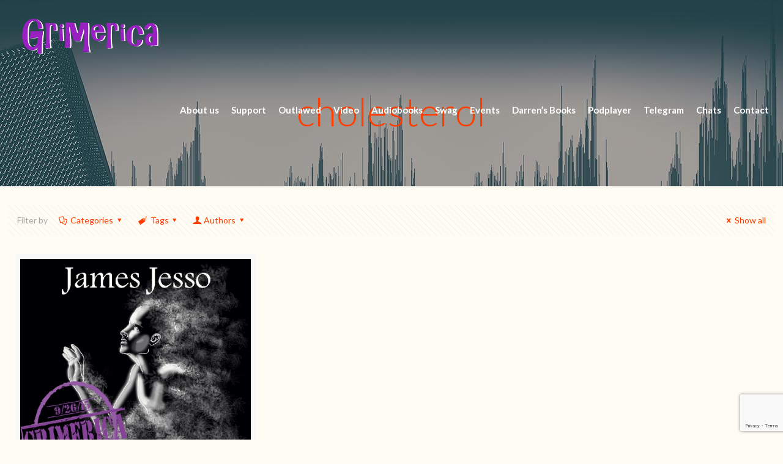

--- FILE ---
content_type: text/html; charset=UTF-8
request_url: https://grimerica.ca/tag/cholesterol/
body_size: 102710
content:
<!DOCTYPE html>
<html lang="en-CA" class="no-js" itemscope itemtype="https://schema.org/WebPage">

<head>

<meta charset="UTF-8" />
<meta name="description" content="BeMusic | Best WordPress theme for musicians"/>
<link rel="alternate" hreflang="en-CA" href="https://grimerica.ca/tag/cholesterol/"/>
<title>cholesterol &#8211; The Grimerica Show</title>
<meta name='robots' content='max-image-preview:large' />
<meta name="format-detection" content="telephone=no">
<meta name="viewport" content="width=device-width, initial-scale=1, maximum-scale=1" />
<link rel='dns-prefetch' href='//js.stripe.com' />
<link rel='dns-prefetch' href='//fonts.googleapis.com' />
<script type="text/javascript">
window._wpemojiSettings = {"baseUrl":"https:\/\/s.w.org\/images\/core\/emoji\/14.0.0\/72x72\/","ext":".png","svgUrl":"https:\/\/s.w.org\/images\/core\/emoji\/14.0.0\/svg\/","svgExt":".svg","source":{"concatemoji":"https:\/\/grimerica.ca\/wp-includes\/js\/wp-emoji-release.min.js?ver=6.2.8"}};
/*! This file is auto-generated */
!function(e,a,t){var n,r,o,i=a.createElement("canvas"),p=i.getContext&&i.getContext("2d");function s(e,t){p.clearRect(0,0,i.width,i.height),p.fillText(e,0,0);e=i.toDataURL();return p.clearRect(0,0,i.width,i.height),p.fillText(t,0,0),e===i.toDataURL()}function c(e){var t=a.createElement("script");t.src=e,t.defer=t.type="text/javascript",a.getElementsByTagName("head")[0].appendChild(t)}for(o=Array("flag","emoji"),t.supports={everything:!0,everythingExceptFlag:!0},r=0;r<o.length;r++)t.supports[o[r]]=function(e){if(p&&p.fillText)switch(p.textBaseline="top",p.font="600 32px Arial",e){case"flag":return s("\ud83c\udff3\ufe0f\u200d\u26a7\ufe0f","\ud83c\udff3\ufe0f\u200b\u26a7\ufe0f")?!1:!s("\ud83c\uddfa\ud83c\uddf3","\ud83c\uddfa\u200b\ud83c\uddf3")&&!s("\ud83c\udff4\udb40\udc67\udb40\udc62\udb40\udc65\udb40\udc6e\udb40\udc67\udb40\udc7f","\ud83c\udff4\u200b\udb40\udc67\u200b\udb40\udc62\u200b\udb40\udc65\u200b\udb40\udc6e\u200b\udb40\udc67\u200b\udb40\udc7f");case"emoji":return!s("\ud83e\udef1\ud83c\udffb\u200d\ud83e\udef2\ud83c\udfff","\ud83e\udef1\ud83c\udffb\u200b\ud83e\udef2\ud83c\udfff")}return!1}(o[r]),t.supports.everything=t.supports.everything&&t.supports[o[r]],"flag"!==o[r]&&(t.supports.everythingExceptFlag=t.supports.everythingExceptFlag&&t.supports[o[r]]);t.supports.everythingExceptFlag=t.supports.everythingExceptFlag&&!t.supports.flag,t.DOMReady=!1,t.readyCallback=function(){t.DOMReady=!0},t.supports.everything||(n=function(){t.readyCallback()},a.addEventListener?(a.addEventListener("DOMContentLoaded",n,!1),e.addEventListener("load",n,!1)):(e.attachEvent("onload",n),a.attachEvent("onreadystatechange",function(){"complete"===a.readyState&&t.readyCallback()})),(e=t.source||{}).concatemoji?c(e.concatemoji):e.wpemoji&&e.twemoji&&(c(e.twemoji),c(e.wpemoji)))}(window,document,window._wpemojiSettings);
</script>
<style type="text/css">
img.wp-smiley,
img.emoji {
	display: inline !important;
	border: none !important;
	box-shadow: none !important;
	height: 1em !important;
	width: 1em !important;
	margin: 0 0.07em !important;
	vertical-align: -0.1em !important;
	background: none !important;
	padding: 0 !important;
}
</style>
	<link rel='stylesheet' id='wp-block-library-css' href='https://grimerica.ca/wp-includes/css/dist/block-library/style.min.css?ver=6.2.8' type='text/css' media='all' />
<style id='powerpress-player-block-style-inline-css' type='text/css'>


</style>
<link rel='stylesheet' id='classic-theme-styles-css' href='https://grimerica.ca/wp-includes/css/classic-themes.min.css?ver=6.2.8' type='text/css' media='all' />
<style id='global-styles-inline-css' type='text/css'>
body{--wp--preset--color--black: #000000;--wp--preset--color--cyan-bluish-gray: #abb8c3;--wp--preset--color--white: #ffffff;--wp--preset--color--pale-pink: #f78da7;--wp--preset--color--vivid-red: #cf2e2e;--wp--preset--color--luminous-vivid-orange: #ff6900;--wp--preset--color--luminous-vivid-amber: #fcb900;--wp--preset--color--light-green-cyan: #7bdcb5;--wp--preset--color--vivid-green-cyan: #00d084;--wp--preset--color--pale-cyan-blue: #8ed1fc;--wp--preset--color--vivid-cyan-blue: #0693e3;--wp--preset--color--vivid-purple: #9b51e0;--wp--preset--gradient--vivid-cyan-blue-to-vivid-purple: linear-gradient(135deg,rgba(6,147,227,1) 0%,rgb(155,81,224) 100%);--wp--preset--gradient--light-green-cyan-to-vivid-green-cyan: linear-gradient(135deg,rgb(122,220,180) 0%,rgb(0,208,130) 100%);--wp--preset--gradient--luminous-vivid-amber-to-luminous-vivid-orange: linear-gradient(135deg,rgba(252,185,0,1) 0%,rgba(255,105,0,1) 100%);--wp--preset--gradient--luminous-vivid-orange-to-vivid-red: linear-gradient(135deg,rgba(255,105,0,1) 0%,rgb(207,46,46) 100%);--wp--preset--gradient--very-light-gray-to-cyan-bluish-gray: linear-gradient(135deg,rgb(238,238,238) 0%,rgb(169,184,195) 100%);--wp--preset--gradient--cool-to-warm-spectrum: linear-gradient(135deg,rgb(74,234,220) 0%,rgb(151,120,209) 20%,rgb(207,42,186) 40%,rgb(238,44,130) 60%,rgb(251,105,98) 80%,rgb(254,248,76) 100%);--wp--preset--gradient--blush-light-purple: linear-gradient(135deg,rgb(255,206,236) 0%,rgb(152,150,240) 100%);--wp--preset--gradient--blush-bordeaux: linear-gradient(135deg,rgb(254,205,165) 0%,rgb(254,45,45) 50%,rgb(107,0,62) 100%);--wp--preset--gradient--luminous-dusk: linear-gradient(135deg,rgb(255,203,112) 0%,rgb(199,81,192) 50%,rgb(65,88,208) 100%);--wp--preset--gradient--pale-ocean: linear-gradient(135deg,rgb(255,245,203) 0%,rgb(182,227,212) 50%,rgb(51,167,181) 100%);--wp--preset--gradient--electric-grass: linear-gradient(135deg,rgb(202,248,128) 0%,rgb(113,206,126) 100%);--wp--preset--gradient--midnight: linear-gradient(135deg,rgb(2,3,129) 0%,rgb(40,116,252) 100%);--wp--preset--duotone--dark-grayscale: url('#wp-duotone-dark-grayscale');--wp--preset--duotone--grayscale: url('#wp-duotone-grayscale');--wp--preset--duotone--purple-yellow: url('#wp-duotone-purple-yellow');--wp--preset--duotone--blue-red: url('#wp-duotone-blue-red');--wp--preset--duotone--midnight: url('#wp-duotone-midnight');--wp--preset--duotone--magenta-yellow: url('#wp-duotone-magenta-yellow');--wp--preset--duotone--purple-green: url('#wp-duotone-purple-green');--wp--preset--duotone--blue-orange: url('#wp-duotone-blue-orange');--wp--preset--font-size--small: 13px;--wp--preset--font-size--medium: 20px;--wp--preset--font-size--large: 36px;--wp--preset--font-size--x-large: 42px;--wp--preset--spacing--20: 0.44rem;--wp--preset--spacing--30: 0.67rem;--wp--preset--spacing--40: 1rem;--wp--preset--spacing--50: 1.5rem;--wp--preset--spacing--60: 2.25rem;--wp--preset--spacing--70: 3.38rem;--wp--preset--spacing--80: 5.06rem;--wp--preset--shadow--natural: 6px 6px 9px rgba(0, 0, 0, 0.2);--wp--preset--shadow--deep: 12px 12px 50px rgba(0, 0, 0, 0.4);--wp--preset--shadow--sharp: 6px 6px 0px rgba(0, 0, 0, 0.2);--wp--preset--shadow--outlined: 6px 6px 0px -3px rgba(255, 255, 255, 1), 6px 6px rgba(0, 0, 0, 1);--wp--preset--shadow--crisp: 6px 6px 0px rgba(0, 0, 0, 1);}:where(.is-layout-flex){gap: 0.5em;}body .is-layout-flow > .alignleft{float: left;margin-inline-start: 0;margin-inline-end: 2em;}body .is-layout-flow > .alignright{float: right;margin-inline-start: 2em;margin-inline-end: 0;}body .is-layout-flow > .aligncenter{margin-left: auto !important;margin-right: auto !important;}body .is-layout-constrained > .alignleft{float: left;margin-inline-start: 0;margin-inline-end: 2em;}body .is-layout-constrained > .alignright{float: right;margin-inline-start: 2em;margin-inline-end: 0;}body .is-layout-constrained > .aligncenter{margin-left: auto !important;margin-right: auto !important;}body .is-layout-constrained > :where(:not(.alignleft):not(.alignright):not(.alignfull)){max-width: var(--wp--style--global--content-size);margin-left: auto !important;margin-right: auto !important;}body .is-layout-constrained > .alignwide{max-width: var(--wp--style--global--wide-size);}body .is-layout-flex{display: flex;}body .is-layout-flex{flex-wrap: wrap;align-items: center;}body .is-layout-flex > *{margin: 0;}:where(.wp-block-columns.is-layout-flex){gap: 2em;}.has-black-color{color: var(--wp--preset--color--black) !important;}.has-cyan-bluish-gray-color{color: var(--wp--preset--color--cyan-bluish-gray) !important;}.has-white-color{color: var(--wp--preset--color--white) !important;}.has-pale-pink-color{color: var(--wp--preset--color--pale-pink) !important;}.has-vivid-red-color{color: var(--wp--preset--color--vivid-red) !important;}.has-luminous-vivid-orange-color{color: var(--wp--preset--color--luminous-vivid-orange) !important;}.has-luminous-vivid-amber-color{color: var(--wp--preset--color--luminous-vivid-amber) !important;}.has-light-green-cyan-color{color: var(--wp--preset--color--light-green-cyan) !important;}.has-vivid-green-cyan-color{color: var(--wp--preset--color--vivid-green-cyan) !important;}.has-pale-cyan-blue-color{color: var(--wp--preset--color--pale-cyan-blue) !important;}.has-vivid-cyan-blue-color{color: var(--wp--preset--color--vivid-cyan-blue) !important;}.has-vivid-purple-color{color: var(--wp--preset--color--vivid-purple) !important;}.has-black-background-color{background-color: var(--wp--preset--color--black) !important;}.has-cyan-bluish-gray-background-color{background-color: var(--wp--preset--color--cyan-bluish-gray) !important;}.has-white-background-color{background-color: var(--wp--preset--color--white) !important;}.has-pale-pink-background-color{background-color: var(--wp--preset--color--pale-pink) !important;}.has-vivid-red-background-color{background-color: var(--wp--preset--color--vivid-red) !important;}.has-luminous-vivid-orange-background-color{background-color: var(--wp--preset--color--luminous-vivid-orange) !important;}.has-luminous-vivid-amber-background-color{background-color: var(--wp--preset--color--luminous-vivid-amber) !important;}.has-light-green-cyan-background-color{background-color: var(--wp--preset--color--light-green-cyan) !important;}.has-vivid-green-cyan-background-color{background-color: var(--wp--preset--color--vivid-green-cyan) !important;}.has-pale-cyan-blue-background-color{background-color: var(--wp--preset--color--pale-cyan-blue) !important;}.has-vivid-cyan-blue-background-color{background-color: var(--wp--preset--color--vivid-cyan-blue) !important;}.has-vivid-purple-background-color{background-color: var(--wp--preset--color--vivid-purple) !important;}.has-black-border-color{border-color: var(--wp--preset--color--black) !important;}.has-cyan-bluish-gray-border-color{border-color: var(--wp--preset--color--cyan-bluish-gray) !important;}.has-white-border-color{border-color: var(--wp--preset--color--white) !important;}.has-pale-pink-border-color{border-color: var(--wp--preset--color--pale-pink) !important;}.has-vivid-red-border-color{border-color: var(--wp--preset--color--vivid-red) !important;}.has-luminous-vivid-orange-border-color{border-color: var(--wp--preset--color--luminous-vivid-orange) !important;}.has-luminous-vivid-amber-border-color{border-color: var(--wp--preset--color--luminous-vivid-amber) !important;}.has-light-green-cyan-border-color{border-color: var(--wp--preset--color--light-green-cyan) !important;}.has-vivid-green-cyan-border-color{border-color: var(--wp--preset--color--vivid-green-cyan) !important;}.has-pale-cyan-blue-border-color{border-color: var(--wp--preset--color--pale-cyan-blue) !important;}.has-vivid-cyan-blue-border-color{border-color: var(--wp--preset--color--vivid-cyan-blue) !important;}.has-vivid-purple-border-color{border-color: var(--wp--preset--color--vivid-purple) !important;}.has-vivid-cyan-blue-to-vivid-purple-gradient-background{background: var(--wp--preset--gradient--vivid-cyan-blue-to-vivid-purple) !important;}.has-light-green-cyan-to-vivid-green-cyan-gradient-background{background: var(--wp--preset--gradient--light-green-cyan-to-vivid-green-cyan) !important;}.has-luminous-vivid-amber-to-luminous-vivid-orange-gradient-background{background: var(--wp--preset--gradient--luminous-vivid-amber-to-luminous-vivid-orange) !important;}.has-luminous-vivid-orange-to-vivid-red-gradient-background{background: var(--wp--preset--gradient--luminous-vivid-orange-to-vivid-red) !important;}.has-very-light-gray-to-cyan-bluish-gray-gradient-background{background: var(--wp--preset--gradient--very-light-gray-to-cyan-bluish-gray) !important;}.has-cool-to-warm-spectrum-gradient-background{background: var(--wp--preset--gradient--cool-to-warm-spectrum) !important;}.has-blush-light-purple-gradient-background{background: var(--wp--preset--gradient--blush-light-purple) !important;}.has-blush-bordeaux-gradient-background{background: var(--wp--preset--gradient--blush-bordeaux) !important;}.has-luminous-dusk-gradient-background{background: var(--wp--preset--gradient--luminous-dusk) !important;}.has-pale-ocean-gradient-background{background: var(--wp--preset--gradient--pale-ocean) !important;}.has-electric-grass-gradient-background{background: var(--wp--preset--gradient--electric-grass) !important;}.has-midnight-gradient-background{background: var(--wp--preset--gradient--midnight) !important;}.has-small-font-size{font-size: var(--wp--preset--font-size--small) !important;}.has-medium-font-size{font-size: var(--wp--preset--font-size--medium) !important;}.has-large-font-size{font-size: var(--wp--preset--font-size--large) !important;}.has-x-large-font-size{font-size: var(--wp--preset--font-size--x-large) !important;}
.wp-block-navigation a:where(:not(.wp-element-button)){color: inherit;}
:where(.wp-block-columns.is-layout-flex){gap: 2em;}
.wp-block-pullquote{font-size: 1.5em;line-height: 1.6;}
</style>
<link rel='stylesheet' id='categories-images-styles-css' href='https://grimerica.ca/wp-content/plugins/categories-images/assets/css/zci-styles.css?ver=3.3.1' type='text/css' media='all' />
<link rel='stylesheet' id='contact-form-7-css' href='https://grimerica.ca/wp-content/plugins/contact-form-7/includes/css/styles.css?ver=5.8.7' type='text/css' media='all' />
<link rel='stylesheet' id='wpedon-css' href='https://grimerica.ca/wp-content/plugins/paypal-donation-pro//assets/css/wpedon.css?ver=1.2.3' type='text/css' media='all' />
<link rel='stylesheet' id='dntplgn_style-css' href='https://grimerica.ca/wp-content/plugins/recurring-donation/css/style.css?ver=6.2.8' type='text/css' media='all' />
<link rel='stylesheet' id='jquery_ui_style-css' href='https://grimerica.ca/wp-content/plugins/recurring-donation/css/jquery-ui-styles.css?ver=6.2.8' type='text/css' media='all' />
<link rel='stylesheet' id='mfn-be-css' href='https://grimerica.ca/wp-content/themes/betheme/css/be.css?ver=24.0.1.2' type='text/css' media='all' />
<link rel='stylesheet' id='mfn-animations-css' href='https://grimerica.ca/wp-content/themes/betheme/assets/animations/animations.min.css?ver=24.0.1.2' type='text/css' media='all' />
<link rel='stylesheet' id='mfn-font-awesome-css' href='https://grimerica.ca/wp-content/themes/betheme/fonts/fontawesome/fontawesome.css?ver=24.0.1.2' type='text/css' media='all' />
<link rel='stylesheet' id='mfn-jplayer-css' href='https://grimerica.ca/wp-content/themes/betheme/assets/jplayer/css/jplayer.blue.monday.css?ver=24.0.1.2' type='text/css' media='all' />
<link rel='stylesheet' id='mfn-responsive-css' href='https://grimerica.ca/wp-content/themes/betheme/css/responsive.css?ver=24.0.1.2' type='text/css' media='all' />
<link rel='stylesheet' id='mfn-fonts-css' href='https://fonts.googleapis.com/css?family=Lato%3A1%2C300%2C400%2C400italic%2C700%2C700italic&#038;display=swap&#038;ver=6.2.8' type='text/css' media='all' />
<style id='mfn-dynamic-inline-css' type='text/css'>
#Subheader{background-image:url(https://grimerica.ca/wp-content/uploads/2021/07/im1211.jpg);background-repeat:no-repeat;background-position:center top}
html{background-color: #fffdf3;}#Wrapper,#Content{background-color: #fffdf3;}body:not(.template-slider) #Header{min-height: 0px;}body.header-below:not(.template-slider) #Header{padding-top: 0px;}#Subheader {padding: 150px 0 90px;}#Footer .widgets_wrapper {padding: 60px 0 45px;}body, button, span.date_label, .timeline_items li h3 span, input[type="submit"], input[type="reset"], input[type="button"],input[type="text"], input[type="password"], input[type="tel"], input[type="email"], textarea, select, .offer_li .title h3 {font-family: "Lato", Helvetica, Arial, sans-serif;}#menu > ul > li > a, a.action_button, #overlay-menu ul li a {font-family: "Lato", Helvetica, Arial, sans-serif;}#Subheader .title {font-family: "Lato", Helvetica, Arial, sans-serif;}h1, h2, h3, h4, .text-logo #logo {font-family: "Lato", Helvetica, Arial, sans-serif;}h5, h6 {font-family: "Lato", Helvetica, Arial, sans-serif;}blockquote {font-family: "Lato", Helvetica, Arial, sans-serif;}.chart_box .chart .num, .counter .desc_wrapper .number-wrapper, .how_it_works .image .number,.pricing-box .plan-header .price, .quick_fact .number-wrapper, .woocommerce .product div.entry-summary .price {font-family: "Lato", Helvetica, Arial, sans-serif;}body {font-size: 14px;line-height: 21px;font-weight: 400;letter-spacing: 0px;}.big {font-size: 17px;line-height: 30px;font-weight: 400;letter-spacing: 0px;}#menu > ul > li > a, a.action_button, #overlay-menu ul li a{font-size: 15px;font-weight: 900;letter-spacing: 0px;}#overlay-menu ul li a{line-height: 22.5px;}#Subheader .title {font-size: 65px;line-height: 65px;font-weight: 300;letter-spacing: 0px;}h1, .text-logo #logo {font-size: 65px;line-height: 65px;font-weight: 400;letter-spacing: 0px;}h2 {font-size: 50px;line-height: 50px;font-weight: 400;letter-spacing: 0px;}h3 {font-size: 34px;line-height: 36px;font-weight: 700;letter-spacing: 0px;}h4 {font-size: 24px;line-height: 28px;font-weight: 700;letter-spacing: 0px;}h5 {font-size: 18px;line-height: 22px;font-weight: 400;letter-spacing: 0px;}h6 {font-size: 14px;line-height: 19px;font-weight: 400;letter-spacing: 0px;}#Intro .intro-title {font-size: 70px;line-height: 70px;font-weight: 400;letter-spacing: 0px;}@media only screen and (min-width: 768px) and (max-width: 959px){body {font-size: 13px;line-height: 19px;letter-spacing: 0px;}.big {font-size: 14px;line-height: 26px;letter-spacing: 0px;}#menu > ul > li > a, a.action_button, #overlay-menu ul li a {font-size: 13px;letter-spacing: 0px;}#overlay-menu ul li a{line-height: 19.5px;letter-spacing: 0px;}#Subheader .title {font-size: 55px;line-height: 55px;letter-spacing: 0px;}h1, .text-logo #logo {font-size: 55px;line-height: 55px;letter-spacing: 0px;}h2 {font-size: 43px;line-height: 43px;letter-spacing: 0px;}h3 {font-size: 29px;line-height: 31px;letter-spacing: 0px;}h4 {font-size: 20px;line-height: 24px;letter-spacing: 0px;}h5 {font-size: 15px;line-height: 19px;letter-spacing: 0px;}h6 {font-size: 13px;line-height: 19px;letter-spacing: 0px;}#Intro .intro-title {font-size: 60px;line-height: 60px;letter-spacing: 0px;}blockquote { font-size: 15px;}.chart_box .chart .num { font-size: 45px; line-height: 45px; }.counter .desc_wrapper .number-wrapper { font-size: 45px; line-height: 45px;}.counter .desc_wrapper .title { font-size: 14px; line-height: 18px;}.faq .question .title { font-size: 14px; }.fancy_heading .title { font-size: 38px; line-height: 38px; }.offer .offer_li .desc_wrapper .title h3 { font-size: 32px; line-height: 32px; }.offer_thumb_ul li.offer_thumb_li .desc_wrapper .title h3 {font-size: 32px; line-height: 32px; }.pricing-box .plan-header h2 { font-size: 27px; line-height: 27px; }.pricing-box .plan-header .price > span { font-size: 40px; line-height: 40px; }.pricing-box .plan-header .price sup.currency { font-size: 18px; line-height: 18px; }.pricing-box .plan-header .price sup.period { font-size: 14px; line-height: 14px;}.quick_fact .number { font-size: 80px; line-height: 80px;}.trailer_box .desc h2 { font-size: 27px; line-height: 27px; }.widget > h3 { font-size: 17px; line-height: 20px; }}@media only screen and (min-width: 480px) and (max-width: 767px){body {font-size: 13px;line-height: 19px;letter-spacing: 0px;}.big {font-size: 13px;line-height: 23px;letter-spacing: 0px;}#menu > ul > li > a, a.action_button, #overlay-menu ul li a {font-size: 13px;letter-spacing: 0px;}#overlay-menu ul li a{line-height: 19.5px;letter-spacing: 0px;}#Subheader .title {font-size: 49px;line-height: 49px;letter-spacing: 0px;}h1, .text-logo #logo {font-size: 49px;line-height: 49px;letter-spacing: 0px;}h2 {font-size: 38px;line-height: 38px;letter-spacing: 0px;}h3 {font-size: 26px;line-height: 27px;letter-spacing: 0px;}h4 {font-size: 18px;line-height: 21px;letter-spacing: 0px;}h5 {font-size: 14px;line-height: 19px;letter-spacing: 0px;}h6 {font-size: 13px;line-height: 19px;letter-spacing: 0px;}#Intro .intro-title {font-size: 53px;line-height: 53px;letter-spacing: 0px;}blockquote { font-size: 14px;}.chart_box .chart .num { font-size: 40px; line-height: 40px; }.counter .desc_wrapper .number-wrapper { font-size: 40px; line-height: 40px;}.counter .desc_wrapper .title { font-size: 13px; line-height: 16px;}.faq .question .title { font-size: 13px; }.fancy_heading .title { font-size: 34px; line-height: 34px; }.offer .offer_li .desc_wrapper .title h3 { font-size: 28px; line-height: 28px; }.offer_thumb_ul li.offer_thumb_li .desc_wrapper .title h3 {font-size: 28px; line-height: 28px; }.pricing-box .plan-header h2 { font-size: 24px; line-height: 24px; }.pricing-box .plan-header .price > span { font-size: 34px; line-height: 34px; }.pricing-box .plan-header .price sup.currency { font-size: 16px; line-height: 16px; }.pricing-box .plan-header .price sup.period { font-size: 13px; line-height: 13px;}.quick_fact .number { font-size: 70px; line-height: 70px;}.trailer_box .desc h2 { font-size: 24px; line-height: 24px; }.widget > h3 { font-size: 16px; line-height: 19px; }}@media only screen and (max-width: 479px){body {font-size: 13px;line-height: 19px;letter-spacing: 0px;}.big {font-size: 13px;line-height: 19px;letter-spacing: 0px;}#menu > ul > li > a, a.action_button, #overlay-menu ul li a {font-size: 13px;letter-spacing: 0px;}#overlay-menu ul li a{line-height: 19.5px;letter-spacing: 0px;}#Subheader .title {font-size: 39px;line-height: 39px;letter-spacing: 0px;}h1, .text-logo #logo {font-size: 39px;line-height: 39px;letter-spacing: 0px;}h2 {font-size: 30px;line-height: 30px;letter-spacing: 0px;}h3 {font-size: 20px;line-height: 22px;letter-spacing: 0px;}h4 {font-size: 14px;line-height: 19px;letter-spacing: 0px;}h5 {font-size: 13px;line-height: 19px;letter-spacing: 0px;}h6 {font-size: 13px;line-height: 19px;letter-spacing: 0px;}#Intro .intro-title {font-size: 42px;line-height: 42px;letter-spacing: 0px;}blockquote { font-size: 13px;}.chart_box .chart .num { font-size: 35px; line-height: 35px; }.counter .desc_wrapper .number-wrapper { font-size: 35px; line-height: 35px;}.counter .desc_wrapper .title { font-size: 13px; line-height: 26px;}.faq .question .title { font-size: 13px; }.fancy_heading .title { font-size: 30px; line-height: 30px; }.offer .offer_li .desc_wrapper .title h3 { font-size: 26px; line-height: 26px; }.offer_thumb_ul li.offer_thumb_li .desc_wrapper .title h3 {font-size: 26px; line-height: 26px; }.pricing-box .plan-header h2 { font-size: 21px; line-height: 21px; }.pricing-box .plan-header .price > span { font-size: 32px; line-height: 32px; }.pricing-box .plan-header .price sup.currency { font-size: 14px; line-height: 14px; }.pricing-box .plan-header .price sup.period { font-size: 13px; line-height: 13px;}.quick_fact .number { font-size: 60px; line-height: 60px;}.trailer_box .desc h2 { font-size: 21px; line-height: 21px; }.widget > h3 { font-size: 15px; line-height: 18px; }}.with_aside .sidebar.columns {width: 23%;}.with_aside .sections_group {width: 77%;}.aside_both .sidebar.columns {width: 18%;}.aside_both .sidebar.sidebar-1{margin-left: -82%;}.aside_both .sections_group {width: 64%;margin-left: 18%;}@media only screen and (min-width:1240px){#Wrapper, .with_aside .content_wrapper {max-width: 1400px;}.section_wrapper, .container {max-width: 1380px;}.layout-boxed.header-boxed #Top_bar.is-sticky{max-width: 1400px;}}@media only screen and (max-width: 767px){.section_wrapper,.container,.four.columns .widget-area { max-width: 700px !important; }}.button-default .button, .button-flat .button, .button-round .button {background-color: #f7f7f7;color: #747474;}.button-stroke .button {border-color: #f7f7f7;color: #747474;}.button-stroke .button:hover{background-color: #f7f7f7;color: #fff;}.button-default .button_theme, .button-default button,.button-default input[type="button"], .button-default input[type="reset"], .button-default input[type="submit"],.button-flat .button_theme, .button-flat button,.button-flat input[type="button"], .button-flat input[type="reset"], .button-flat input[type="submit"],.button-round .button_theme, .button-round button,.button-round input[type="button"], .button-round input[type="reset"], .button-round input[type="submit"],.woocommerce #respond input#submit,.woocommerce a.button:not(.default),.woocommerce button.button,.woocommerce input.button,.woocommerce #respond input#submit:hover, .woocommerce a.button:hover, .woocommerce button.button:hover, .woocommerce input.button:hover{color: #ffffff;}.button-stroke .button_theme:hover,.button-stroke button:hover, .button-stroke input[type="submit"]:hover, .button-stroke input[type="reset"]:hover, .button-stroke input[type="button"]:hover,.button-stroke .woocommerce #respond input#submit:hover,.button-stroke .woocommerce a.button:not(.default):hover,.button-stroke .woocommerce button.button:hover,.button-stroke.woocommerce input.button:hover {color: #ffffff !important;}.button-stroke .button_theme:hover .button_icon i{color: #ffffff !important;}.button-default .single_add_to_cart_button, .button-flat .single_add_to_cart_button, .button-round .single_add_to_cart_button,.button-default .woocommerce .button:disabled, .button-flat .woocommerce .button:disabled, .button-round .woocommerce .button:disabled,.button-default .woocommerce .button.alt .button-flat .woocommerce .button.alt, .button-round .woocommerce .button.alt,.button-default a.remove, .button-flat a.remove, .button-round a.remove{color: #ffffff!important;}.action_button, .action_button:hover{background-color: #0089f7;color: #ffffff;}.button-stroke a.action_button{border-color: #0089f7;}.button-stroke a.action_button:hover{background-color: #0089f7!important;}.footer_button{color: #65666C!important;background-color:transparent;box-shadow:none!important;}.footer_button:after{display:none!important;}.button-custom .button,.button-custom .action_button,.button-custom .footer_button,.button-custom button,.button-custom input[type="button"],.button-custom input[type="reset"],.button-custom input[type="submit"],.button-custom .woocommerce #respond input#submit,.button-custom .woocommerce a.button,.button-custom .woocommerce button.button,.button-custom .woocommerce input.button{font-family: Arial;font-size: 14px;line-height: 14px;font-weight: 400;letter-spacing: 0px;padding: 12px 20px 12px 20px;border-width: 0px;border-radius: 0px;}.button-custom .button{color: #626262;background-color: #dbdddf;border-color: transparent;}.button-custom .button:hover{color: #626262;background-color: #d3d3d3;border-color: transparent;}.button-custom .button_theme,.button-custom button,.button-custom input[type="button"],.button-custom input[type="reset"],.button-custom input[type="submit"],.button-custom .woocommerce #respond input#submit,.button-custom .woocommerce a.button:not(.default),.button-custom .woocommerce button.button,.button-custom .woocommerce input.button{color: #ffffff;background-color: #0095eb;border-color: transparent;}.button-custom .button_theme:hover,.button-custom button:hover,.button-custom input[type="button"]:hover,.button-custom input[type="reset"]:hover,.button-custom input[type="submit"]:hover,.button-custom .woocommerce #respond input#submit:hover,.button-custom .woocommerce a.button:not(.default):hover,.button-custom .woocommerce button.button:hover,.button-custom .woocommerce input.button:hover{color: #ffffff;background-color: #007cc3;border-color: transparent;}.button-custom .action_button{color: #626262;background-color: #dbdddf;border-color: transparent;}.button-custom .action_button:hover{color: #626262;background-color: #d3d3d3;border-color: transparent;}.button-custom .single_add_to_cart_button,.button-custom .woocommerce .button:disabled,.button-custom .woocommerce .button.alt,.button-custom a.remove{line-height: 14px!important;padding: 12px 20px 12px 20px!important;color: #ffffff!important;background-color: #0095eb!important;}.button-custom .single_add_to_cart_button:hover,.button-custom .woocommerce .button:disabled:hover,.button-custom .woocommerce .button.alt:hover,.button-custom a.remove:hover{color: #ffffff!important;background-color: #007cc3!important;}#Top_bar #logo,.header-fixed #Top_bar #logo,.header-plain #Top_bar #logo,.header-transparent #Top_bar #logo {height: 60px;line-height: 60px;padding: 30px 0;}.logo-overflow #Top_bar:not(.is-sticky) .logo {height: 120px;}#Top_bar .menu > li > a {padding: 30px 0;}.menu-highlight:not(.header-creative) #Top_bar .menu > li > a {margin: 35px 0;}.header-plain:not(.menu-highlight) #Top_bar .menu > li > a span:not(.description) {line-height: 120px;}.header-fixed #Top_bar .menu > li > a {padding: 45px 0;}#Top_bar .top_bar_right,.header-plain #Top_bar .top_bar_right {height: 120px;}#Top_bar .top_bar_right_wrapper {top: 40px;}.header-plain #Top_bar a#header_cart,.header-plain #Top_bar a#search_button,.header-plain #Top_bar .wpml-languages {line-height: 120px;}.header-plain #Top_bar a.action_button {line-height: 120px!important;}@media only screen and (max-width: 767px){#Top_bar a.responsive-menu-toggle {top: 40px;}.mobile-header-mini #Top_bar #logo{height:50px!important;line-height:50px!important;margin:5px 0;}}.twentytwenty-before-label::before{content:"Before"}.twentytwenty-after-label::before{content:"After"}#Side_slide{right:-250px;width:250px;}#Side_slide.left{left:-250px;}.blog-teaser li .desc-wrapper .desc{background-position-y:-1px;}@media only screen and ( max-width: 767px ){}@media only screen and (min-width: 1240px){body:not(.header-simple) #Top_bar #menu{display:block!important}.tr-menu #Top_bar #menu{background:none!important}#Top_bar .menu > li > ul.mfn-megamenu{width:984px}#Top_bar .menu > li > ul.mfn-megamenu > li{float:left}#Top_bar .menu > li > ul.mfn-megamenu > li.mfn-megamenu-cols-1{width:100%}#Top_bar .menu > li > ul.mfn-megamenu > li.mfn-megamenu-cols-2{width:50%}#Top_bar .menu > li > ul.mfn-megamenu > li.mfn-megamenu-cols-3{width:33.33%}#Top_bar .menu > li > ul.mfn-megamenu > li.mfn-megamenu-cols-4{width:25%}#Top_bar .menu > li > ul.mfn-megamenu > li.mfn-megamenu-cols-5{width:20%}#Top_bar .menu > li > ul.mfn-megamenu > li.mfn-megamenu-cols-6{width:16.66%}#Top_bar .menu > li > ul.mfn-megamenu > li > ul{display:block!important;position:inherit;left:auto;top:auto;border-width:0 1px 0 0}#Top_bar .menu > li > ul.mfn-megamenu > li:last-child > ul{border:0}#Top_bar .menu > li > ul.mfn-megamenu > li > ul li{width:auto}#Top_bar .menu > li > ul.mfn-megamenu a.mfn-megamenu-title{text-transform:uppercase;font-weight:400;background:none}#Top_bar .menu > li > ul.mfn-megamenu a .menu-arrow{display:none}.menuo-right #Top_bar .menu > li > ul.mfn-megamenu{left:auto;right:0}.menuo-right #Top_bar .menu > li > ul.mfn-megamenu-bg{box-sizing:border-box}#Top_bar .menu > li > ul.mfn-megamenu-bg{padding:20px 166px 20px 20px;background-repeat:no-repeat;background-position:right bottom}.rtl #Top_bar .menu > li > ul.mfn-megamenu-bg{padding-left:166px;padding-right:20px;background-position:left bottom}#Top_bar .menu > li > ul.mfn-megamenu-bg > li{background:none}#Top_bar .menu > li > ul.mfn-megamenu-bg > li a{border:none}#Top_bar .menu > li > ul.mfn-megamenu-bg > li > ul{background:none!important;-webkit-box-shadow:0 0 0 0;-moz-box-shadow:0 0 0 0;box-shadow:0 0 0 0}.mm-vertical #Top_bar .container{position:relative;}.mm-vertical #Top_bar .top_bar_left{position:static;}.mm-vertical #Top_bar .menu > li ul{box-shadow:0 0 0 0 transparent!important;background-image:none;}.mm-vertical #Top_bar .menu > li > ul.mfn-megamenu{width:98%!important;margin:0 1%;padding:20px 0;}.mm-vertical.header-plain #Top_bar .menu > li > ul.mfn-megamenu{width:100%!important;margin:0;}.mm-vertical #Top_bar .menu > li > ul.mfn-megamenu > li{display:table-cell;float:none!important;width:10%;padding:0 15px;border-right:1px solid rgba(0, 0, 0, 0.05);}.mm-vertical #Top_bar .menu > li > ul.mfn-megamenu > li:last-child{border-right-width:0}.mm-vertical #Top_bar .menu > li > ul.mfn-megamenu > li.hide-border{border-right-width:0}.mm-vertical #Top_bar .menu > li > ul.mfn-megamenu > li a{border-bottom-width:0;padding:9px 15px;line-height:120%;}.mm-vertical #Top_bar .menu > li > ul.mfn-megamenu a.mfn-megamenu-title{font-weight:700;}.rtl .mm-vertical #Top_bar .menu > li > ul.mfn-megamenu > li:first-child{border-right-width:0}.rtl .mm-vertical #Top_bar .menu > li > ul.mfn-megamenu > li:last-child{border-right-width:1px}.header-plain:not(.menuo-right) #Header .top_bar_left{width:auto!important}.header-stack.header-center #Top_bar #menu{display:inline-block!important}.header-simple #Top_bar #menu{display:none;height:auto;width:300px;bottom:auto;top:100%;right:1px;position:absolute;margin:0}.header-simple #Header a.responsive-menu-toggle{display:block;right:10px}.header-simple #Top_bar #menu > ul{width:100%;float:left}.header-simple #Top_bar #menu ul li{width:100%;padding-bottom:0;border-right:0;position:relative}.header-simple #Top_bar #menu ul li a{padding:0 20px;margin:0;display:block;height:auto;line-height:normal;border:none}.header-simple #Top_bar #menu ul li a:after{display:none}.header-simple #Top_bar #menu ul li a span{border:none;line-height:44px;display:inline;padding:0}.header-simple #Top_bar #menu ul li.submenu .menu-toggle{display:block;position:absolute;right:0;top:0;width:44px;height:44px;line-height:44px;font-size:30px;font-weight:300;text-align:center;cursor:pointer;color:#444;opacity:0.33;}.header-simple #Top_bar #menu ul li.submenu .menu-toggle:after{content:"+"}.header-simple #Top_bar #menu ul li.hover > .menu-toggle:after{content:"-"}.header-simple #Top_bar #menu ul li.hover a{border-bottom:0}.header-simple #Top_bar #menu ul.mfn-megamenu li .menu-toggle{display:none}.header-simple #Top_bar #menu ul li ul{position:relative!important;left:0!important;top:0;padding:0;margin:0!important;width:auto!important;background-image:none}.header-simple #Top_bar #menu ul li ul li{width:100%!important;display:block;padding:0;}.header-simple #Top_bar #menu ul li ul li a{padding:0 20px 0 30px}.header-simple #Top_bar #menu ul li ul li a .menu-arrow{display:none}.header-simple #Top_bar #menu ul li ul li a span{padding:0}.header-simple #Top_bar #menu ul li ul li a span:after{display:none!important}.header-simple #Top_bar .menu > li > ul.mfn-megamenu a.mfn-megamenu-title{text-transform:uppercase;font-weight:400}.header-simple #Top_bar .menu > li > ul.mfn-megamenu > li > ul{display:block!important;position:inherit;left:auto;top:auto}.header-simple #Top_bar #menu ul li ul li ul{border-left:0!important;padding:0;top:0}.header-simple #Top_bar #menu ul li ul li ul li a{padding:0 20px 0 40px}.rtl.header-simple #Top_bar #menu{left:1px;right:auto}.rtl.header-simple #Top_bar a.responsive-menu-toggle{left:10px;right:auto}.rtl.header-simple #Top_bar #menu ul li.submenu .menu-toggle{left:0;right:auto}.rtl.header-simple #Top_bar #menu ul li ul{left:auto!important;right:0!important}.rtl.header-simple #Top_bar #menu ul li ul li a{padding:0 30px 0 20px}.rtl.header-simple #Top_bar #menu ul li ul li ul li a{padding:0 40px 0 20px}.menu-highlight #Top_bar .menu > li{margin:0 2px}.menu-highlight:not(.header-creative) #Top_bar .menu > li > a{margin:20px 0;padding:0;-webkit-border-radius:5px;border-radius:5px}.menu-highlight #Top_bar .menu > li > a:after{display:none}.menu-highlight #Top_bar .menu > li > a span:not(.description){line-height:50px}.menu-highlight #Top_bar .menu > li > a span.description{display:none}.menu-highlight.header-stack #Top_bar .menu > li > a{margin:10px 0!important}.menu-highlight.header-stack #Top_bar .menu > li > a span:not(.description){line-height:40px}.menu-highlight.header-transparent #Top_bar .menu > li > a{margin:5px 0}.menu-highlight.header-simple #Top_bar #menu ul li,.menu-highlight.header-creative #Top_bar #menu ul li{margin:0}.menu-highlight.header-simple #Top_bar #menu ul li > a,.menu-highlight.header-creative #Top_bar #menu ul li > a{-webkit-border-radius:0;border-radius:0}.menu-highlight:not(.header-fixed):not(.header-simple) #Top_bar.is-sticky .menu > li > a{margin:10px 0!important;padding:5px 0!important}.menu-highlight:not(.header-fixed):not(.header-simple) #Top_bar.is-sticky .menu > li > a span{line-height:30px!important}.header-modern.menu-highlight.menuo-right .menu_wrapper{margin-right:20px}.menu-line-below #Top_bar .menu > li > a:after{top:auto;bottom:-4px}.menu-line-below #Top_bar.is-sticky .menu > li > a:after{top:auto;bottom:-4px}.menu-line-below-80 #Top_bar:not(.is-sticky) .menu > li > a:after{height:4px;left:10%;top:50%;margin-top:20px;width:80%}.menu-line-below-80-1 #Top_bar:not(.is-sticky) .menu > li > a:after{height:1px;left:10%;top:50%;margin-top:20px;width:80%}.menu-link-color #Top_bar .menu > li > a:after{display:none!important}.menu-arrow-top #Top_bar .menu > li > a:after{background:none repeat scroll 0 0 rgba(0,0,0,0)!important;border-color:#ccc transparent transparent;border-style:solid;border-width:7px 7px 0;display:block;height:0;left:50%;margin-left:-7px;top:0!important;width:0}.menu-arrow-top #Top_bar.is-sticky .menu > li > a:after{top:0!important}.menu-arrow-bottom #Top_bar .menu > li > a:after{background:none!important;border-color:transparent transparent #ccc;border-style:solid;border-width:0 7px 7px;display:block;height:0;left:50%;margin-left:-7px;top:auto;bottom:0;width:0}.menu-arrow-bottom #Top_bar.is-sticky .menu > li > a:after{top:auto;bottom:0}.menuo-no-borders #Top_bar .menu > li > a span{border-width:0!important}.menuo-no-borders #Header_creative #Top_bar .menu > li > a span{border-bottom-width:0}.menuo-no-borders.header-plain #Top_bar a#header_cart,.menuo-no-borders.header-plain #Top_bar a#search_button,.menuo-no-borders.header-plain #Top_bar .wpml-languages,.menuo-no-borders.header-plain #Top_bar a.action_button{border-width:0}.menuo-right #Top_bar .menu_wrapper{float:right}.menuo-right.header-stack:not(.header-center) #Top_bar .menu_wrapper{margin-right:150px}body.header-creative{padding-left:50px}body.header-creative.header-open{padding-left:250px}body.error404,body.under-construction,body.template-blank,body.under-construction.header-rtl.header-creative.header-open{padding-left:0!important;padding-right:0!important}.header-creative.footer-fixed #Footer,.header-creative.footer-sliding #Footer,.header-creative.footer-stick #Footer.is-sticky{box-sizing:border-box;padding-left:50px;}.header-open.footer-fixed #Footer,.header-open.footer-sliding #Footer,.header-creative.footer-stick #Footer.is-sticky{padding-left:250px;}.header-rtl.header-creative.footer-fixed #Footer,.header-rtl.header-creative.footer-sliding #Footer,.header-rtl.header-creative.footer-stick #Footer.is-sticky{padding-left:0;padding-right:50px;}.header-rtl.header-open.footer-fixed #Footer,.header-rtl.header-open.footer-sliding #Footer,.header-rtl.header-creative.footer-stick #Footer.is-sticky{padding-right:250px;}#Header_creative{background-color:#fff;position:fixed;width:250px;height:100%;left:-200px;top:0;z-index:9002;-webkit-box-shadow:2px 0 4px 2px rgba(0,0,0,.15);box-shadow:2px 0 4px 2px rgba(0,0,0,.15)}#Header_creative .container{width:100%}#Header_creative .creative-wrapper{opacity:0;margin-right:50px}#Header_creative a.creative-menu-toggle{display:block;width:34px;height:34px;line-height:34px;font-size:22px;text-align:center;position:absolute;top:10px;right:8px;border-radius:3px}.admin-bar #Header_creative a.creative-menu-toggle{top:42px}#Header_creative #Top_bar{position:static;width:100%}#Header_creative #Top_bar .top_bar_left{width:100%!important;float:none}#Header_creative #Top_bar .top_bar_right{width:100%!important;float:none;height:auto;margin-bottom:35px;text-align:center;padding:0 20px;top:0;-webkit-box-sizing:border-box;-moz-box-sizing:border-box;box-sizing:border-box}#Header_creative #Top_bar .top_bar_right:before{display:none}#Header_creative #Top_bar .top_bar_right_wrapper{top:0}#Header_creative #Top_bar .logo{float:none;text-align:center;margin:15px 0}#Header_creative #Top_bar #menu{background-color:transparent}#Header_creative #Top_bar .menu_wrapper{float:none;margin:0 0 30px}#Header_creative #Top_bar .menu > li{width:100%;float:none;position:relative}#Header_creative #Top_bar .menu > li > a{padding:0;text-align:center}#Header_creative #Top_bar .menu > li > a:after{display:none}#Header_creative #Top_bar .menu > li > a span{border-right:0;border-bottom-width:1px;line-height:38px}#Header_creative #Top_bar .menu li ul{left:100%;right:auto;top:0;box-shadow:2px 2px 2px 0 rgba(0,0,0,0.03);-webkit-box-shadow:2px 2px 2px 0 rgba(0,0,0,0.03)}#Header_creative #Top_bar .menu > li > ul.mfn-megamenu{margin:0;width:700px!important;}#Header_creative #Top_bar .menu > li > ul.mfn-megamenu > li > ul{left:0}#Header_creative #Top_bar .menu li ul li a{padding-top:9px;padding-bottom:8px}#Header_creative #Top_bar .menu li ul li ul{top:0}#Header_creative #Top_bar .menu > li > a span.description{display:block;font-size:13px;line-height:28px!important;clear:both}#Header_creative #Top_bar .search_wrapper{left:100%;top:auto;bottom:0}#Header_creative #Top_bar a#header_cart{display:inline-block;float:none;top:3px}#Header_creative #Top_bar a#search_button{display:inline-block;float:none;top:3px}#Header_creative #Top_bar .wpml-languages{display:inline-block;float:none;top:0}#Header_creative #Top_bar .wpml-languages.enabled:hover a.active{padding-bottom:11px}#Header_creative #Top_bar .action_button{display:inline-block;float:none;top:16px;margin:0}#Header_creative #Top_bar .banner_wrapper{display:block;text-align:center}#Header_creative #Top_bar .banner_wrapper img{max-width:100%;height:auto;display:inline-block}#Header_creative #Action_bar{display:none;position:absolute;bottom:0;top:auto;clear:both;padding:0 20px;box-sizing:border-box}#Header_creative #Action_bar .contact_details{text-align:center;margin-bottom:20px}#Header_creative #Action_bar .contact_details li{padding:0}#Header_creative #Action_bar .social{float:none;text-align:center;padding:5px 0 15px}#Header_creative #Action_bar .social li{margin-bottom:2px}#Header_creative #Action_bar .social-menu{float:none;text-align:center}#Header_creative #Action_bar .social-menu li{border-color:rgba(0,0,0,.1)}#Header_creative .social li a{color:rgba(0,0,0,.5)}#Header_creative .social li a:hover{color:#000}#Header_creative .creative-social{position:absolute;bottom:10px;right:0;width:50px}#Header_creative .creative-social li{display:block;float:none;width:100%;text-align:center;margin-bottom:5px}.header-creative .fixed-nav.fixed-nav-prev{margin-left:50px}.header-creative.header-open .fixed-nav.fixed-nav-prev{margin-left:250px}.menuo-last #Header_creative #Top_bar .menu li.last ul{top:auto;bottom:0}.header-open #Header_creative{left:0}.header-open #Header_creative .creative-wrapper{opacity:1;margin:0!important;}.header-open #Header_creative .creative-menu-toggle,.header-open #Header_creative .creative-social{display:none}.header-open #Header_creative #Action_bar{display:block}body.header-rtl.header-creative{padding-left:0;padding-right:50px}.header-rtl #Header_creative{left:auto;right:-200px}.header-rtl #Header_creative .creative-wrapper{margin-left:50px;margin-right:0}.header-rtl #Header_creative a.creative-menu-toggle{left:8px;right:auto}.header-rtl #Header_creative .creative-social{left:0;right:auto}.header-rtl #Footer #back_to_top.sticky{right:125px}.header-rtl #popup_contact{right:70px}.header-rtl #Header_creative #Top_bar .menu li ul{left:auto;right:100%}.header-rtl #Header_creative #Top_bar .search_wrapper{left:auto;right:100%;}.header-rtl .fixed-nav.fixed-nav-prev{margin-left:0!important}.header-rtl .fixed-nav.fixed-nav-next{margin-right:50px}body.header-rtl.header-creative.header-open{padding-left:0;padding-right:250px!important}.header-rtl.header-open #Header_creative{left:auto;right:0}.header-rtl.header-open #Footer #back_to_top.sticky{right:325px}.header-rtl.header-open #popup_contact{right:270px}.header-rtl.header-open .fixed-nav.fixed-nav-next{margin-right:250px}#Header_creative.active{left:-1px;}.header-rtl #Header_creative.active{left:auto;right:-1px;}#Header_creative.active .creative-wrapper{opacity:1;margin:0}.header-creative .vc_row[data-vc-full-width]{padding-left:50px}.header-creative.header-open .vc_row[data-vc-full-width]{padding-left:250px}.header-open .vc_parallax .vc_parallax-inner { left:auto; width: calc(100% - 250px); }.header-open.header-rtl .vc_parallax .vc_parallax-inner { left:0; right:auto; }#Header_creative.scroll{height:100%;overflow-y:auto}#Header_creative.scroll:not(.dropdown) .menu li ul{display:none!important}#Header_creative.scroll #Action_bar{position:static}#Header_creative.dropdown{outline:none}#Header_creative.dropdown #Top_bar .menu_wrapper{float:left}#Header_creative.dropdown #Top_bar #menu ul li{position:relative;float:left}#Header_creative.dropdown #Top_bar #menu ul li a:after{display:none}#Header_creative.dropdown #Top_bar #menu ul li a span{line-height:38px;padding:0}#Header_creative.dropdown #Top_bar #menu ul li.submenu .menu-toggle{display:block;position:absolute;right:0;top:0;width:38px;height:38px;line-height:38px;font-size:26px;font-weight:300;text-align:center;cursor:pointer;color:#444;opacity:0.33;}#Header_creative.dropdown #Top_bar #menu ul li.submenu .menu-toggle:after{content:"+"}#Header_creative.dropdown #Top_bar #menu ul li.hover > .menu-toggle:after{content:"-"}#Header_creative.dropdown #Top_bar #menu ul li.hover a{border-bottom:0}#Header_creative.dropdown #Top_bar #menu ul.mfn-megamenu li .menu-toggle{display:none}#Header_creative.dropdown #Top_bar #menu ul li ul{position:relative!important;left:0!important;top:0;padding:0;margin-left:0!important;width:auto!important;background-image:none}#Header_creative.dropdown #Top_bar #menu ul li ul li{width:100%!important}#Header_creative.dropdown #Top_bar #menu ul li ul li a{padding:0 10px;text-align:center}#Header_creative.dropdown #Top_bar #menu ul li ul li a .menu-arrow{display:none}#Header_creative.dropdown #Top_bar #menu ul li ul li a span{padding:0}#Header_creative.dropdown #Top_bar #menu ul li ul li a span:after{display:none!important}#Header_creative.dropdown #Top_bar .menu > li > ul.mfn-megamenu a.mfn-megamenu-title{text-transform:uppercase;font-weight:400}#Header_creative.dropdown #Top_bar .menu > li > ul.mfn-megamenu > li > ul{display:block!important;position:inherit;left:auto;top:auto}#Header_creative.dropdown #Top_bar #menu ul li ul li ul{border-left:0!important;padding:0;top:0}#Header_creative{transition: left .5s ease-in-out, right .5s ease-in-out;}#Header_creative .creative-wrapper{transition: opacity .5s ease-in-out, margin 0s ease-in-out .5s;}#Header_creative.active .creative-wrapper{transition: opacity .5s ease-in-out, margin 0s ease-in-out;}}@media only screen and (min-width: 1240px){#Top_bar.is-sticky{position:fixed!important;width:100%;left:0;top:-60px;height:60px;z-index:701;background:#fff;opacity:.97;-webkit-box-shadow:0 2px 5px 0 rgba(0,0,0,0.1);-moz-box-shadow:0 2px 5px 0 rgba(0,0,0,0.1);box-shadow:0 2px 5px 0 rgba(0,0,0,0.1)}.layout-boxed.header-boxed #Top_bar.is-sticky{max-width:1240px;left:50%;-webkit-transform:translateX(-50%);transform:translateX(-50%)}#Top_bar.is-sticky .top_bar_left,#Top_bar.is-sticky .top_bar_right,#Top_bar.is-sticky .top_bar_right:before{background:none;box-shadow:unset}#Top_bar.is-sticky .top_bar_right{top:-4px;height:auto;}#Top_bar.is-sticky .top_bar_right_wrapper{top:15px}.header-plain #Top_bar.is-sticky .top_bar_right_wrapper{top:0}#Top_bar.is-sticky .logo{width:auto;margin:0 30px 0 20px;padding:0}#Top_bar.is-sticky #logo,#Top_bar.is-sticky .custom-logo-link{padding:5px 0!important;height:50px!important;line-height:50px!important}.logo-no-sticky-padding #Top_bar.is-sticky #logo{height:60px!important;line-height:60px!important}#Top_bar.is-sticky #logo img.logo-main{display:none}#Top_bar.is-sticky #logo img.logo-sticky{display:inline;max-height:35px}.logo-sticky-width-auto #Top_bar.is-sticky #logo img.logo-sticky{width:auto}#Top_bar.is-sticky .menu_wrapper{clear:none}#Top_bar.is-sticky .menu_wrapper .menu > li > a{padding:15px 0}#Top_bar.is-sticky .menu > li > a,#Top_bar.is-sticky .menu > li > a span{line-height:30px}#Top_bar.is-sticky .menu > li > a:after{top:auto;bottom:-4px}#Top_bar.is-sticky .menu > li > a span.description{display:none}#Top_bar.is-sticky .secondary_menu_wrapper,#Top_bar.is-sticky .banner_wrapper{display:none}.header-overlay #Top_bar.is-sticky{display:none}.sticky-dark #Top_bar.is-sticky,.sticky-dark #Top_bar.is-sticky #menu{background:rgba(0,0,0,.8)}.sticky-dark #Top_bar.is-sticky .menu > li:not(.current-menu-item) > a{color:#fff}.sticky-dark #Top_bar.is-sticky .top_bar_right a:not(.action_button){color:rgba(255,255,255,.8)}.sticky-dark #Top_bar.is-sticky .wpml-languages a.active,.sticky-dark #Top_bar.is-sticky .wpml-languages ul.wpml-lang-dropdown{background:rgba(0,0,0,0.1);border-color:rgba(0,0,0,0.1)}.sticky-white #Top_bar.is-sticky,.sticky-white #Top_bar.is-sticky #menu{background:rgba(255,255,255,.8)}.sticky-white #Top_bar.is-sticky .menu > li:not(.current-menu-item) > a{color:#222}.sticky-white #Top_bar.is-sticky .top_bar_right a:not(.action_button){color:rgba(0,0,0,.8)}.sticky-white #Top_bar.is-sticky .wpml-languages a.active,.sticky-white #Top_bar.is-sticky .wpml-languages ul.wpml-lang-dropdown{background:rgba(255,255,255,0.1);border-color:rgba(0,0,0,0.1)}}@media only screen and (min-width: 768px) and (max-width: 1240px){.header_placeholder{height:0!important}}@media only screen and (max-width: 1239px){#Top_bar #menu{display:none;height:auto;width:300px;bottom:auto;top:100%;right:1px;position:absolute;margin:0}#Top_bar a.responsive-menu-toggle{display:block}#Top_bar #menu > ul{width:100%;float:left}#Top_bar #menu ul li{width:100%;padding-bottom:0;border-right:0;position:relative}#Top_bar #menu ul li a{padding:0 25px;margin:0;display:block;height:auto;line-height:normal;border:none}#Top_bar #menu ul li a:after{display:none}#Top_bar #menu ul li a span{border:none;line-height:44px;display:inline;padding:0}#Top_bar #menu ul li a span.description{margin:0 0 0 5px}#Top_bar #menu ul li.submenu .menu-toggle{display:block;position:absolute;right:15px;top:0;width:44px;height:44px;line-height:44px;font-size:30px;font-weight:300;text-align:center;cursor:pointer;color:#444;opacity:0.33;}#Top_bar #menu ul li.submenu .menu-toggle:after{content:"+"}#Top_bar #menu ul li.hover > .menu-toggle:after{content:"-"}#Top_bar #menu ul li.hover a{border-bottom:0}#Top_bar #menu ul li a span:after{display:none!important}#Top_bar #menu ul.mfn-megamenu li .menu-toggle{display:none}#Top_bar #menu ul li ul{position:relative!important;left:0!important;top:0;padding:0;margin-left:0!important;width:auto!important;background-image:none!important;box-shadow:0 0 0 0 transparent!important;-webkit-box-shadow:0 0 0 0 transparent!important}#Top_bar #menu ul li ul li{width:100%!important}#Top_bar #menu ul li ul li a{padding:0 20px 0 35px}#Top_bar #menu ul li ul li a .menu-arrow{display:none}#Top_bar #menu ul li ul li a span{padding:0}#Top_bar #menu ul li ul li a span:after{display:none!important}#Top_bar .menu > li > ul.mfn-megamenu a.mfn-megamenu-title{text-transform:uppercase;font-weight:400}#Top_bar .menu > li > ul.mfn-megamenu > li > ul{display:block!important;position:inherit;left:auto;top:auto}#Top_bar #menu ul li ul li ul{border-left:0!important;padding:0;top:0}#Top_bar #menu ul li ul li ul li a{padding:0 20px 0 45px}.rtl #Top_bar #menu{left:1px;right:auto}.rtl #Top_bar a.responsive-menu-toggle{left:20px;right:auto}.rtl #Top_bar #menu ul li.submenu .menu-toggle{left:15px;right:auto;border-left:none;border-right:1px solid #eee}.rtl #Top_bar #menu ul li ul{left:auto!important;right:0!important}.rtl #Top_bar #menu ul li ul li a{padding:0 30px 0 20px}.rtl #Top_bar #menu ul li ul li ul li a{padding:0 40px 0 20px}.header-stack .menu_wrapper a.responsive-menu-toggle{position:static!important;margin:11px 0!important}.header-stack .menu_wrapper #menu{left:0;right:auto}.rtl.header-stack #Top_bar #menu{left:auto;right:0}.admin-bar #Header_creative{top:32px}.header-creative.layout-boxed{padding-top:85px}.header-creative.layout-full-width #Wrapper{padding-top:60px}#Header_creative{position:fixed;width:100%;left:0!important;top:0;z-index:1001}#Header_creative .creative-wrapper{display:block!important;opacity:1!important}#Header_creative .creative-menu-toggle,#Header_creative .creative-social{display:none!important;opacity:1!important}#Header_creative #Top_bar{position:static;width:100%}#Header_creative #Top_bar #logo,#Header_creative #Top_bar .custom-logo-link{height:50px;line-height:50px;padding:5px 0}#Header_creative #Top_bar #logo img.logo-sticky{max-height:40px!important}#Header_creative #logo img.logo-main{display:none}#Header_creative #logo img.logo-sticky{display:inline-block}.logo-no-sticky-padding #Header_creative #Top_bar #logo{height:60px;line-height:60px;padding:0}.logo-no-sticky-padding #Header_creative #Top_bar #logo img.logo-sticky{max-height:60px!important}#Header_creative #Action_bar{display:none}#Header_creative #Top_bar .top_bar_right{height:60px;top:0}#Header_creative #Top_bar .top_bar_right:before{display:none}#Header_creative #Top_bar .top_bar_right_wrapper{top:0;padding-top:9px}#Header_creative.scroll{overflow:visible!important}}#Header_wrapper, #Intro {background-color: #fffde8;}#Subheader {background-color: rgba(247,247,247,1);}.header-classic #Action_bar, .header-fixed #Action_bar, .header-plain #Action_bar, .header-split #Action_bar, .header-stack #Action_bar {background-color: #2C2C2C;}#Sliding-top {background-color: #ff3d00;}#Sliding-top a.sliding-top-control {border-right-color: #ff3d00;}#Sliding-top.st-center a.sliding-top-control,#Sliding-top.st-left a.sliding-top-control {border-top-color: #ff3d00;}#Footer {background-color: #ff3d00;}body, ul.timeline_items, .icon_box a .desc, .icon_box a:hover .desc, .feature_list ul li a, .list_item a, .list_item a:hover,.widget_recent_entries ul li a, .flat_box a, .flat_box a:hover, .story_box .desc, .content_slider.carouselul li a .title,.content_slider.flat.description ul li .desc, .content_slider.flat.description ul li a .desc, .post-nav.minimal a i {color: #626262;}.post-nav.minimal a svg {fill: #626262;}.themecolor, .opening_hours .opening_hours_wrapper li span, .fancy_heading_icon .icon_top,.fancy_heading_arrows .icon-right-dir, .fancy_heading_arrows .icon-left-dir, .fancy_heading_line .title,.button-love a.mfn-love, .format-link .post-title .icon-link, .pager-single > span, .pager-single a:hover,.widget_meta ul, .widget_pages ul, .widget_rss ul, .widget_mfn_recent_comments ul li:after, .widget_archive ul,.widget_recent_comments ul li:after, .widget_nav_menu ul, .woocommerce ul.products li.product .price, .shop_slider .shop_slider_ul li .item_wrapper .price,.woocommerce-page ul.products li.product .price, .widget_price_filter .price_label .from, .widget_price_filter .price_label .to,.woocommerce ul.product_list_widget li .quantity .amount, .woocommerce .product div.entry-summary .price, .woocommerce .star-rating span,#Error_404 .error_pic i, .style-simple #Filters .filters_wrapper ul li a:hover, .style-simple #Filters .filters_wrapper ul li.current-cat a,.style-simple .quick_fact .title {color: #ff3d00;}.themebg,#comments .commentlist > li .reply a.comment-reply-link,#Filters .filters_wrapper ul li a:hover,#Filters .filters_wrapper ul li.current-cat a,.fixed-nav .arrow,.offer_thumb .slider_pagination a:before,.offer_thumb .slider_pagination a.selected:after,.pager .pages a:hover,.pager .pages a.active,.pager .pages span.page-numbers.current,.pager-single span:after,.portfolio_group.exposure .portfolio-item .desc-inner .line,.Recent_posts ul li .desc:after,.Recent_posts ul li .photo .c,.slider_pagination a.selected,.slider_pagination .slick-active a,.slider_pagination a.selected:after,.slider_pagination .slick-active a:after,.testimonials_slider .slider_images,.testimonials_slider .slider_images a:after,.testimonials_slider .slider_images:before,#Top_bar a#header_cart span,.widget_categories ul,.widget_mfn_menu ul li a:hover,.widget_mfn_menu ul li.current-menu-item:not(.current-menu-ancestor) > a,.widget_mfn_menu ul li.current_page_item:not(.current_page_ancestor) > a,.widget_product_categories ul,.widget_recent_entries ul li:after,.woocommerce-account table.my_account_orders .order-number a,.woocommerce-MyAccount-navigation ul li.is-active a,.style-simple .accordion .question:after,.style-simple .faq .question:after,.style-simple .icon_box .desc_wrapper .title:before,.style-simple #Filters .filters_wrapper ul li a:after,.style-simple .article_box .desc_wrapper p:after,.style-simple .sliding_box .desc_wrapper:after,.style-simple .trailer_box:hover .desc,.tp-bullets.simplebullets.round .bullet.selected,.tp-bullets.simplebullets.round .bullet.selected:after,.tparrows.default,.tp-bullets.tp-thumbs .bullet.selected:after{background-color: #ff3d00;}.Latest_news ul li .photo, .Recent_posts.blog_news ul li .photo, .style-simple .opening_hours .opening_hours_wrapper li label,.style-simple .timeline_items li:hover h3, .style-simple .timeline_items li:nth-child(even):hover h3,.style-simple .timeline_items li:hover .desc, .style-simple .timeline_items li:nth-child(even):hover,.style-simple .offer_thumb .slider_pagination a.selected {border-color: #ff3d00;}a {color: #ff3d00;}a:hover {color: #d43300;}*::-moz-selection {background-color: #0089F7;color: white;}*::selection {background-color: #0089F7;color: white;}.blockquote p.author span, .counter .desc_wrapper .title, .article_box .desc_wrapper p, .team .desc_wrapper p.subtitle,.pricing-box .plan-header p.subtitle, .pricing-box .plan-header .price sup.period, .chart_box p, .fancy_heading .inside,.fancy_heading_line .slogan, .post-meta, .post-meta a, .post-footer, .post-footer a span.label, .pager .pages a, .button-love a .label,.pager-single a, #comments .commentlist > li .comment-author .says, .fixed-nav .desc .date, .filters_buttons li.label, .Recent_posts ul li a .desc .date,.widget_recent_entries ul li .post-date, .tp_recent_tweets .twitter_time, .widget_price_filter .price_label, .shop-filters .woocommerce-result-count,.woocommerce ul.product_list_widget li .quantity, .widget_shopping_cart ul.product_list_widget li dl, .product_meta .posted_in,.woocommerce .shop_table .product-name .variation > dd, .shipping-calculator-button:after,.shop_slider .shop_slider_ul li .item_wrapper .price del,.testimonials_slider .testimonials_slider_ul li .author span, .testimonials_slider .testimonials_slider_ul li .author span a, .Latest_news ul li .desc_footer,.share-simple-wrapper .icons a {color: #a8a8a8;}h1, h1 a, h1 a:hover, .text-logo #logo { color: #320965; }h2, h2 a, h2 a:hover { color: #320965; }h3, h3 a, h3 a:hover { color: #320965; }h4, h4 a, h4 a:hover, .style-simple .sliding_box .desc_wrapper h4 { color: #320965; }h5, h5 a, h5 a:hover { color: #320965; }h6, h6 a, h6 a:hover,a.content_link .title { color: #320965; }.dropcap, .highlight:not(.highlight_image) {background-color: #ff3d00;}.button-default .button_theme, .button-default button,.button-default input[type="button"], .button-default input[type="reset"], .button-default input[type="submit"],.button-flat .button_theme, .button-flat button,.button-flat input[type="button"], .button-flat input[type="reset"], .button-flat input[type="submit"],.button-round .button_theme, .button-round button,.button-round input[type="button"], .button-round input[type="reset"], .button-round input[type="submit"],.woocommerce #respond input#submit,.woocommerce a.button:not(.default),.woocommerce button.button,.woocommerce input.button,.woocommerce #respond input#submit:hover, .woocommerce a.button:not(.default):hover, .woocommerce button.button:hover, .woocommerce input.button:hover{background-color: #ff3d00;}.button-stroke .button_theme,.button-stroke .button_theme .button_icon i,.button-stroke button, .button-stroke input[type="submit"], .button-stroke input[type="reset"], .button-stroke input[type="button"],.button-stroke .woocommerce #respond input#submit,.button-stroke .woocommerce a.button:not(.default),.button-stroke .woocommerce button.button,.button-stroke.woocommerce input.button {border-color: #ff3d00;color: #ff3d00 !important;}.button-stroke .button_theme:hover,.button-stroke button:hover, .button-stroke input[type="submit"]:hover, .button-stroke input[type="reset"]:hover, .button-stroke input[type="button"]:hover {background-color: #ff3d00;}.button-default .single_add_to_cart_button, .button-flat .single_add_to_cart_button, .button-round .single_add_to_cart_button,.button-default .woocommerce .button:disabled, .button-flat .woocommerce .button:disabled, .button-round .woocommerce .button:disabled,.button-default .woocommerce .button.alt, .button-flat .woocommerce .button.alt, .button-round .woocommerce .button.alt{background-color: #ff3d00!important;}.button-stroke .single_add_to_cart_button:hover,.button-stroke #place_order:hover {background-color: #ff3d00!important;}a.mfn-link {color: #656B6F;}a.mfn-link-2 span, a:hover.mfn-link-2 span:before, a.hover.mfn-link-2 span:before, a.mfn-link-5 span, a.mfn-link-8:after, a.mfn-link-8:before {background: #ff3d00;}a:hover.mfn-link {color: #ff3d00;}a.mfn-link-2 span:before, a:hover.mfn-link-4:before, a:hover.mfn-link-4:after, a.hover.mfn-link-4:before, a.hover.mfn-link-4:after, a.mfn-link-5:before, a.mfn-link-7:after, a.mfn-link-7:before {background: #d43300;}a.mfn-link-6:before {border-bottom-color: #d43300;}.column_column ul, .column_column ol, .the_content_wrapper:not(.is-elementor) ul, .the_content_wrapper:not(.is-elementor) ol {color: #737E86;}hr.hr_color, .hr_color hr, .hr_dots span {color: #ff3d00;background: #ff3d00;}.hr_zigzag i {color: #ff3d00;}.highlight-left:after,.highlight-right:after {background: #ff3d00;}@media only screen and (max-width: 767px) {.highlight-left .wrap:first-child,.highlight-right .wrap:last-child {background: #ff3d00;}}#Header .top_bar_left, .header-classic #Top_bar, .header-plain #Top_bar, .header-stack #Top_bar, .header-split #Top_bar,.header-fixed #Top_bar, .header-below #Top_bar, #Header_creative, #Top_bar #menu, .sticky-tb-color #Top_bar.is-sticky {background-color: #9e9e9e;}#Top_bar .wpml-languages a.active, #Top_bar .wpml-languages ul.wpml-lang-dropdown {background-color: #9e9e9e;}#Top_bar .top_bar_right:before {background-color: #e3e3e3;}#Header .top_bar_right {background-color: #f5f5f5;}#Top_bar .top_bar_right a:not(.action_button) {color: #444444;}#Top_bar .menu > li > a,#Top_bar #menu ul li.submenu .menu-toggle {color: #ffffff;}#Top_bar .menu > li.current-menu-item > a,#Top_bar .menu > li.current_page_item > a,#Top_bar .menu > li.current-menu-parent > a,#Top_bar .menu > li.current-page-parent > a,#Top_bar .menu > li.current-menu-ancestor > a,#Top_bar .menu > li.current-page-ancestor > a,#Top_bar .menu > li.current_page_ancestor > a,#Top_bar .menu > li.hover > a {color: #ff3d00;}#Top_bar .menu > li a:after {background: #ff3d00;}.menuo-arrows #Top_bar .menu > li.submenu > a > span:not(.description)::after {border-top-color: #ffffff;}#Top_bar .menu > li.current-menu-item.submenu > a > span:not(.description)::after,#Top_bar .menu > li.current_page_item.submenu > a > span:not(.description)::after,#Top_bar .menu > li.current-menu-parent.submenu > a > span:not(.description)::after,#Top_bar .menu > li.current-page-parent.submenu > a > span:not(.description)::after,#Top_bar .menu > li.current-menu-ancestor.submenu > a > span:not(.description)::after,#Top_bar .menu > li.current-page-ancestor.submenu > a > span:not(.description)::after,#Top_bar .menu > li.current_page_ancestor.submenu > a > span:not(.description)::after,#Top_bar .menu > li.hover.submenu > a > span:not(.description)::after {border-top-color: #ff3d00;}.menu-highlight #Top_bar #menu > ul > li.current-menu-item > a,.menu-highlight #Top_bar #menu > ul > li.current_page_item > a,.menu-highlight #Top_bar #menu > ul > li.current-menu-parent > a,.menu-highlight #Top_bar #menu > ul > li.current-page-parent > a,.menu-highlight #Top_bar #menu > ul > li.current-menu-ancestor > a,.menu-highlight #Top_bar #menu > ul > li.current-page-ancestor > a,.menu-highlight #Top_bar #menu > ul > li.current_page_ancestor > a,.menu-highlight #Top_bar #menu > ul > li.hover > a {background: #F2F2F2;}.menu-arrow-bottom #Top_bar .menu > li > a:after { border-bottom-color: #ff3d00;}.menu-arrow-top #Top_bar .menu > li > a:after {border-top-color: #ff3d00;}.header-plain #Top_bar .menu > li.current-menu-item > a,.header-plain #Top_bar .menu > li.current_page_item > a,.header-plain #Top_bar .menu > li.current-menu-parent > a,.header-plain #Top_bar .menu > li.current-page-parent > a,.header-plain #Top_bar .menu > li.current-menu-ancestor > a,.header-plain #Top_bar .menu > li.current-page-ancestor > a,.header-plain #Top_bar .menu > li.current_page_ancestor > a,.header-plain #Top_bar .menu > li.hover > a,.header-plain #Top_bar a:hover#header_cart,.header-plain #Top_bar a:hover#search_button,.header-plain #Top_bar .wpml-languages:hover,.header-plain #Top_bar .wpml-languages ul.wpml-lang-dropdown {background: #F2F2F2;color: #ff3d00;}.header-plain #Top_bar,.header-plain #Top_bar .menu > li > a span:not(.description),.header-plain #Top_bar a#header_cart,.header-plain #Top_bar a#search_button,.header-plain #Top_bar .wpml-languages,.header-plain #Top_bar .action_button {border-color: #f2f2f2;}#Top_bar .menu > li ul {background-color: #F2F2F2;}#Top_bar .menu > li ul li a {color: #5f5f5f;}#Top_bar .menu > li ul li a:hover,#Top_bar .menu > li ul li.hover > a {color: #2e2e2e;}#Top_bar .search_wrapper {background: #ff3d00;}#Top_bar .search_wrapper input[type="text"]{color: white;}#Top_bar .search_wrapper input::placeholder{color: white;opacity: 1;}#Top_bar .search_wrapper input::-ms-input-placeholder {color: white;}.overlay-menu-toggle {color: #ff3d00 !important;background: transparent;}#Overlay {background: rgba(255,61,0,0.95);}#overlay-menu ul li a, .header-overlay .overlay-menu-toggle.focus {color: #ffffff;}#overlay-menu ul li.current-menu-item > a,#overlay-menu ul li.current_page_item > a,#overlay-menu ul li.current-menu-parent > a,#overlay-menu ul li.current-page-parent > a,#overlay-menu ul li.current-menu-ancestor > a,#overlay-menu ul li.current-page-ancestor > a,#overlay-menu ul li.current_page_ancestor > a {color: #f6bbbb;}#Top_bar .responsive-menu-toggle,#Header_creative .creative-menu-toggle,#Header_creative .responsive-menu-toggle {color: #ff3d00;background: transparent;}#Side_slide{background-color: #191919;border-color: #191919;}#Side_slide,#Side_slide .search-wrapper input.field,#Side_slide a:not(.action_button),#Side_slide #menu ul li.submenu .menu-toggle{color: #A6A6A6;}#Side_slide a:not(.action_button):hover,#Side_slide a.active,#Side_slide #menu ul li.hover > .menu-toggle{color: #FFFFFF;}#Side_slide #menu ul li.current-menu-item > a,#Side_slide #menu ul li.current_page_item > a,#Side_slide #menu ul li.current-menu-parent > a,#Side_slide #menu ul li.current-page-parent > a,#Side_slide #menu ul li.current-menu-ancestor > a,#Side_slide #menu ul li.current-page-ancestor > a,#Side_slide #menu ul li.current_page_ancestor > a,#Side_slide #menu ul li.hover > a,#Side_slide #menu ul li:hover > a{color: #FFFFFF;}#Action_bar .contact_details{color: #bbbbbb}#Action_bar .contact_details a{color: #006edf}#Action_bar .contact_details a:hover{color: #0089f7}#Action_bar .social li a,#Header_creative .social li a,#Action_bar:not(.creative) .social-menu a{color: #bbbbbb}#Action_bar .social li a:hover,#Header_creative .social li a:hover,#Action_bar:not(.creative) .social-menu a:hover{color: #FFFFFF}#Subheader .title{color: #ff3d00;}#Subheader ul.breadcrumbs li, #Subheader ul.breadcrumbs li a{color: rgba(255,61,0,0.6);}#Footer, #Footer .widget_recent_entries ul li a {color: #fac5af;}#Footer a {color: #ffffff;}#Footer a:hover {color: #f8e0d6;}#Footer h1, #Footer h1 a, #Footer h1 a:hover,#Footer h2, #Footer h2 a, #Footer h2 a:hover,#Footer h3, #Footer h3 a, #Footer h3 a:hover,#Footer h4, #Footer h4 a, #Footer h4 a:hover,#Footer h5, #Footer h5 a, #Footer h5 a:hover,#Footer h6, #Footer h6 a, #Footer h6 a:hover {color: #ffffff;}#Footer .themecolor, #Footer .widget_meta ul, #Footer .widget_pages ul, #Footer .widget_rss ul, #Footer .widget_mfn_recent_comments ul li:after, #Footer .widget_archive ul,#Footer .widget_recent_comments ul li:after, #Footer .widget_nav_menu ul, #Footer .widget_price_filter .price_label .from, #Footer .widget_price_filter .price_label .to,#Footer .star-rating span {color: #ffffff;}#Footer .themebg, #Footer .widget_categories ul, #Footer .Recent_posts ul li .desc:after, #Footer .Recent_posts ul li .photo .c,#Footer .widget_recent_entries ul li:after, #Footer .widget_mfn_menu ul li a:hover, #Footer .widget_product_categories ul {background-color: #ffffff;}#Footer .Recent_posts ul li a .desc .date, #Footer .widget_recent_entries ul li .post-date, #Footer .tp_recent_tweets .twitter_time,#Footer .widget_price_filter .price_label, #Footer .shop-filters .woocommerce-result-count, #Footer ul.product_list_widget li .quantity,#Footer .widget_shopping_cart ul.product_list_widget li dl {color: #e6ab93;}#Footer .footer_copy .social li a,#Footer .footer_copy .social-menu a{color: #65666C;}#Footer .footer_copy .social li a:hover,#Footer .footer_copy .social-menu a:hover{color: #FFFFFF;}#Footer .footer_copy{border-top-color: rgba(255,255,255,0.1);}#Sliding-top, #Sliding-top .widget_recent_entries ul li a {color: #fac5af;}#Sliding-top a {color: #ffffff;}#Sliding-top a:hover {color: #f8e0d6;}#Sliding-top h1, #Sliding-top h1 a, #Sliding-top h1 a:hover,#Sliding-top h2, #Sliding-top h2 a, #Sliding-top h2 a:hover,#Sliding-top h3, #Sliding-top h3 a, #Sliding-top h3 a:hover,#Sliding-top h4, #Sliding-top h4 a, #Sliding-top h4 a:hover,#Sliding-top h5, #Sliding-top h5 a, #Sliding-top h5 a:hover,#Sliding-top h6, #Sliding-top h6 a, #Sliding-top h6 a:hover {color: #ffffff;}#Sliding-top .themecolor, #Sliding-top .widget_meta ul, #Sliding-top .widget_pages ul, #Sliding-top .widget_rss ul, #Sliding-top .widget_mfn_recent_comments ul li:after, #Sliding-top .widget_archive ul,#Sliding-top .widget_recent_comments ul li:after, #Sliding-top .widget_nav_menu ul, #Sliding-top .widget_price_filter .price_label .from, #Sliding-top .widget_price_filter .price_label .to,#Sliding-top .star-rating span {color: #ffffff;}#Sliding-top .themebg, #Sliding-top .widget_categories ul, #Sliding-top .Recent_posts ul li .desc:after, #Sliding-top .Recent_posts ul li .photo .c,#Sliding-top .widget_recent_entries ul li:after, #Sliding-top .widget_mfn_menu ul li a:hover, #Sliding-top .widget_product_categories ul {background-color: #ffffff;}#Sliding-top .Recent_posts ul li a .desc .date, #Sliding-top .widget_recent_entries ul li .post-date, #Sliding-top .tp_recent_tweets .twitter_time,#Sliding-top .widget_price_filter .price_label, #Sliding-top .shop-filters .woocommerce-result-count, #Sliding-top ul.product_list_widget li .quantity,#Sliding-top .widget_shopping_cart ul.product_list_widget li dl {color: #e6ab93;}blockquote, blockquote a, blockquote a:hover {color: #444444;}.image_frame .image_wrapper .image_links,.portfolio_group.masonry-hover .portfolio-item .masonry-hover-wrapper .hover-desc {background: rgba(255,61,0,0.8);}.masonry.tiles .post-item .post-desc-wrapper .post-desc .post-title:after,.masonry.tiles .post-item.no-img,.masonry.tiles .post-item.format-quote,.blog-teaser li .desc-wrapper .desc .post-title:after,.blog-teaser li.no-img,.blog-teaser li.format-quote {background: #ff3d00;}.image_frame .image_wrapper .image_links a {color: #ffffff;}.image_frame .image_wrapper .image_links a:hover {background: #ffffff;color: #ff3d00;}.image_frame {border-color: #f8f8f8;}.image_frame .image_wrapper .mask::after {background: rgba(255,255,255,0.4);}.sliding_box .desc_wrapper {background: #ff3d00;}.sliding_box .desc_wrapper:after {border-bottom-color: #ff3d00;}.counter .icon_wrapper i {color: #ff3d00;}.quick_fact .number-wrapper {color: #ff3d00;}.progress_bars .bars_list li .bar .progress {background-color: #ff3d00;}a:hover.icon_bar {color: #ff3d00 !important;}a.content_link, a:hover.content_link {color: #ff3d00;}a.content_link:before {border-bottom-color: #ff3d00;}a.content_link:after {border-color: #ff3d00;}.get_in_touch, .infobox {background-color: #ff3d00;}.google-map-contact-wrapper .get_in_touch:after {border-top-color: #ff3d00;}.timeline_items li h3:before,.timeline_items:after,.timeline .post-item:before {border-color: #ff3d00;}.how_it_works .image .number {background: #ff3d00;}.trailer_box .desc .subtitle,.trailer_box.plain .desc .line {background-color: #ff3d00;}.trailer_box.plain .desc .subtitle {color: #ff3d00;}.icon_box .icon_wrapper, .icon_box a .icon_wrapper,.style-simple .icon_box:hover .icon_wrapper {color: #ff3d00;}.icon_box:hover .icon_wrapper:before,.icon_box a:hover .icon_wrapper:before {background-color: #ff3d00;}ul.clients.clients_tiles li .client_wrapper:hover:before {background: #ff3d00;}ul.clients.clients_tiles li .client_wrapper:after {border-bottom-color: #ff3d00;}.list_item.lists_1 .list_left {background-color: #ff3d00;}.list_item .list_left {color: #ff3d00;}.feature_list ul li .icon i {color: #ff3d00;}.feature_list ul li:hover,.feature_list ul li:hover a {background: #ff3d00;}.ui-tabs .ui-tabs-nav li.ui-state-active a,.accordion .question.active .title > .acc-icon-plus,.accordion .question.active .title > .acc-icon-minus,.faq .question.active .title > .acc-icon-plus,.faq .question.active .title,.accordion .question.active .title {color: #ff3d00;}.ui-tabs .ui-tabs-nav li.ui-state-active a:after {background: #ff3d00;}body.table-hover:not(.woocommerce-page) table tr:hover td {background: #ff3d00;}.pricing-box .plan-header .price sup.currency,.pricing-box .plan-header .price > span {color: #ff3d00;}.pricing-box .plan-inside ul li .yes {background: #ff3d00;}.pricing-box-box.pricing-box-featured {background: #ff3d00;}input[type="date"], input[type="email"], input[type="number"], input[type="password"], input[type="search"], input[type="tel"], input[type="text"], input[type="url"],select, textarea, .woocommerce .quantity input.qty,.dark input[type="email"],.dark input[type="password"],.dark input[type="tel"],.dark input[type="text"],.dark select,.dark textarea{color: #320965;background-color: rgba(255,253,243,1);border-color: #320965;}::-webkit-input-placeholder {color: #929292;}::-moz-placeholder {color: #929292;}:-ms-input-placeholder {color: #929292;}input[type="date"]:focus, input[type="email"]:focus, input[type="number"]:focus, input[type="password"]:focus, input[type="search"]:focus, input[type="tel"]:focus, input[type="text"]:focus, input[type="url"]:focus, select:focus, textarea:focus {color: #320965;background-color: rgba(255,254,249,1) !important;border-color: #15032c;}:focus::-webkit-input-placeholder {color: #929292;}:focus::-moz-placeholder {color: #929292;}.woocommerce span.onsale, .shop_slider .shop_slider_ul li .item_wrapper span.onsale {border-top-color: #ff3d00 !important;}.woocommerce span.onsale i, .shop_slider .shop_slider_ul li .item_wrapper span.onsale i {color: white;}.woocommerce .widget_price_filter .ui-slider .ui-slider-handle {border-color: #ff3d00 !important;}@media only screen and ( min-width: 768px ){.header-semi #Top_bar:not(.is-sticky) {background-color: rgba(158,158,158,0.8);}}@media only screen and ( max-width: 767px ){#Top_bar{background-color: #9e9e9e !important;}#Action_bar{background-color: #FFFFFF !important;}#Action_bar .contact_details{color: #222222}#Action_bar .contact_details a{color: #006edf}#Action_bar .contact_details a:hover{color: #0089f7}#Action_bar .social li a,#Action_bar .social-menu a{color: #bbbbbb!important}#Action_bar .social li a:hover,#Action_bar .social-menu a:hover{color: #777777!important}}
form input.display-none{display:none!important}
</style>
<style id='mfn-custom-inline-css' type='text/css'>
.button-flat a.button:not(.action_button), 
.button-flat:not(.header-plain) a.button.action_button, 
.button-flat a.tp-button, .button-flat button, 
.button-flat input[type="submit"], 
.button-flat input[type="reset"], 
.button-flat input[type="button"] { -webkit-border-radius: 25px;border-radius: 25px; }




#Top_bar .menu > li > a span:not(.description) {

	padding: 0 10px;}
.blog_slider .blog_slider_ul li .item_wrapper .date_label {
    display: none !important;
}
.content_wrapper button{
	margin: 10px 10px 15px 0;
}
</style>
<script type='text/javascript' src='https://grimerica.ca/wp-includes/js/jquery/jquery.min.js?ver=3.6.4' id='jquery-core-js'></script>
<script type='text/javascript' src='https://grimerica.ca/wp-includes/js/jquery/jquery-migrate.min.js?ver=3.4.0' id='jquery-migrate-js'></script>
<script type='text/javascript' src='https://grimerica.ca/wp-includes/js/jquery/ui/core.min.js?ver=1.13.2' id='jquery-ui-core-js'></script>
<script type='text/javascript' src='https://grimerica.ca/wp-includes/js/jquery/ui/tabs.min.js?ver=1.13.2' id='jquery-ui-tabs-js'></script>
<script type='text/javascript' src='https://grimerica.ca/wp-content/plugins/recurring-donation/js/script.js?ver=6.2.8' id='dntplgn_script-js'></script>
<link rel="https://api.w.org/" href="https://grimerica.ca/wp-json/" /><link rel="alternate" type="application/json" href="https://grimerica.ca/wp-json/wp/v2/tags/2227" /><link rel="EditURI" type="application/rsd+xml" title="RSD" href="https://grimerica.ca/xmlrpc.php?rsd" />
<link rel="wlwmanifest" type="application/wlwmanifest+xml" href="https://grimerica.ca/wp-includes/wlwmanifest.xml" />
<meta name="generator" content="WordPress 6.2.8" />
            <script type="text/javascript"><!--
                                function powerpress_pinw(pinw_url){window.open(pinw_url, 'PowerPressPlayer','toolbar=0,status=0,resizable=1,width=460,height=320');	return false;}
                //-->

                // tabnab protection
                window.addEventListener('load', function () {
                    // make all links have rel="noopener noreferrer"
                    document.querySelectorAll('a[target="_blank"]').forEach(link => {
                        link.setAttribute('rel', 'noopener noreferrer');
                    });
                });
            </script>
            <meta name="generator" content="Elementor 3.23.4; features: additional_custom_breakpoints, e_lazyload; settings: css_print_method-external, google_font-enabled, font_display-auto">
			<style>
				.e-con.e-parent:nth-of-type(n+4):not(.e-lazyloaded):not(.e-no-lazyload),
				.e-con.e-parent:nth-of-type(n+4):not(.e-lazyloaded):not(.e-no-lazyload) * {
					background-image: none !important;
				}
				@media screen and (max-height: 1024px) {
					.e-con.e-parent:nth-of-type(n+3):not(.e-lazyloaded):not(.e-no-lazyload),
					.e-con.e-parent:nth-of-type(n+3):not(.e-lazyloaded):not(.e-no-lazyload) * {
						background-image: none !important;
					}
				}
				@media screen and (max-height: 640px) {
					.e-con.e-parent:nth-of-type(n+2):not(.e-lazyloaded):not(.e-no-lazyload),
					.e-con.e-parent:nth-of-type(n+2):not(.e-lazyloaded):not(.e-no-lazyload) * {
						background-image: none !important;
					}
				}
			</style>
			<meta name="generator" content="Powered by Slider Revolution 6.5.5 - responsive, Mobile-Friendly Slider Plugin for WordPress with comfortable drag and drop interface." />
<link rel="icon" href="https://grimerica.ca/wp-content/uploads/2019/04/cropped-GrimericaShowArt_HIREZ-50x50.jpg" sizes="32x32" />
<link rel="icon" href="https://grimerica.ca/wp-content/uploads/2019/04/cropped-GrimericaShowArt_HIREZ-300x300.jpg" sizes="192x192" />
<link rel="apple-touch-icon" href="https://grimerica.ca/wp-content/uploads/2019/04/cropped-GrimericaShowArt_HIREZ-300x300.jpg" />
<meta name="msapplication-TileImage" content="https://grimerica.ca/wp-content/uploads/2019/04/cropped-GrimericaShowArt_HIREZ-300x300.jpg" />
<script type="text/javascript">function setREVStartSize(e){
			//window.requestAnimationFrame(function() {				 
				window.RSIW = window.RSIW===undefined ? window.innerWidth : window.RSIW;	
				window.RSIH = window.RSIH===undefined ? window.innerHeight : window.RSIH;	
				try {								
					var pw = document.getElementById(e.c).parentNode.offsetWidth,
						newh;
					pw = pw===0 || isNaN(pw) ? window.RSIW : pw;
					e.tabw = e.tabw===undefined ? 0 : parseInt(e.tabw);
					e.thumbw = e.thumbw===undefined ? 0 : parseInt(e.thumbw);
					e.tabh = e.tabh===undefined ? 0 : parseInt(e.tabh);
					e.thumbh = e.thumbh===undefined ? 0 : parseInt(e.thumbh);
					e.tabhide = e.tabhide===undefined ? 0 : parseInt(e.tabhide);
					e.thumbhide = e.thumbhide===undefined ? 0 : parseInt(e.thumbhide);
					e.mh = e.mh===undefined || e.mh=="" || e.mh==="auto" ? 0 : parseInt(e.mh,0);		
					if(e.layout==="fullscreen" || e.l==="fullscreen") 						
						newh = Math.max(e.mh,window.RSIH);					
					else{					
						e.gw = Array.isArray(e.gw) ? e.gw : [e.gw];
						for (var i in e.rl) if (e.gw[i]===undefined || e.gw[i]===0) e.gw[i] = e.gw[i-1];					
						e.gh = e.el===undefined || e.el==="" || (Array.isArray(e.el) && e.el.length==0)? e.gh : e.el;
						e.gh = Array.isArray(e.gh) ? e.gh : [e.gh];
						for (var i in e.rl) if (e.gh[i]===undefined || e.gh[i]===0) e.gh[i] = e.gh[i-1];
											
						var nl = new Array(e.rl.length),
							ix = 0,						
							sl;					
						e.tabw = e.tabhide>=pw ? 0 : e.tabw;
						e.thumbw = e.thumbhide>=pw ? 0 : e.thumbw;
						e.tabh = e.tabhide>=pw ? 0 : e.tabh;
						e.thumbh = e.thumbhide>=pw ? 0 : e.thumbh;					
						for (var i in e.rl) nl[i] = e.rl[i]<window.RSIW ? 0 : e.rl[i];
						sl = nl[0];									
						for (var i in nl) if (sl>nl[i] && nl[i]>0) { sl = nl[i]; ix=i;}															
						var m = pw>(e.gw[ix]+e.tabw+e.thumbw) ? 1 : (pw-(e.tabw+e.thumbw)) / (e.gw[ix]);					
						newh =  (e.gh[ix] * m) + (e.tabh + e.thumbh);
					}
					var el = document.getElementById(e.c);
					if (el!==null && el) el.style.height = newh+"px";					
					el = document.getElementById(e.c+"_wrapper");
					if (el!==null && el) {
						el.style.height = newh+"px";
						el.style.display = "block";
					}
				} catch(e){
					console.log("Failure at Presize of Slider:" + e)
				}					   
			//});
		  };</script>
				<style type="text/css" id="c4wp-checkout-css">
					.woocommerce-checkout .c4wp_captcha_field {
						margin-bottom: 10px;
						margin-top: 15px;
						position: relative;
						display: inline-block;
					}
				</style>
							<style type="text/css" id="c4wp-v3-lp-form-css">
				.login #login, .login #lostpasswordform {
					min-width: 350px !important;
				}
				.wpforms-field-c4wp iframe {
					width: 100% !important;
				}
			</style>
			
</head>

<body class="archive tag tag-cholesterol tag-2227  color-custom style-default button-flat layout-full-width if-zoom hide-love header-transparent header-fw sticky-header sticky-white ab-hide subheader-both-center menuo-right menuo-no-borders footer-copy-center mobile-tb-hide mobile-mini-mr-ll be-reg-24012 elementor-default elementor-kit-455026">

	<!-- mfn_hook_top --><!-- mfn_hook_top -->
	
	
	<div id="Wrapper">

		
		
		<div id="Header_wrapper" class="" >

			<header id="Header">


<div class="header_placeholder"></div>

<div id="Top_bar" class="loading">

	<div class="container">
		<div class="column one">

			<div class="top_bar_left clearfix">

				<div class="logo"><a id="logo" href="https://grimerica.ca" title="The Grimerica Show" data-height="60" data-padding="30"><img class="logo-main scale-with-grid " src="https://grimerica.ca/wp-content/uploads/2018/09/grimerica-logo.png" data-retina="https://grimerica.ca/wp-content/uploads/2018/09/grimerica-logo.png" data-height="" alt="#136 &#8211; Grimerica Talks Psychedelics, Nutrition, &#038; More with James W Jesso"  data-no-retina/><img class="logo-sticky scale-with-grid " src="https://grimerica.ca/wp-content/uploads/2018/09/grimerica-logo.png" data-retina="https://grimerica.ca/wp-content/uploads/2018/09/grimerica-logo.png" data-height="" alt="#136 &#8211; Grimerica Talks Psychedelics, Nutrition, &#038; More with James W Jesso"  data-no-retina/><img class="logo-mobile scale-with-grid " src="https://grimerica.ca/wp-content/uploads/2018/09/grimerica-logo.png" data-retina="https://grimerica.ca/wp-content/uploads/2018/09/grimerica-logo.png" data-height="" alt="#136 &#8211; Grimerica Talks Psychedelics, Nutrition, &#038; More with James W Jesso"  data-no-retina/><img class="logo-mobile-sticky scale-with-grid " src="https://grimerica.ca/wp-content/uploads/2018/09/grimerica-logo.png" data-retina="https://grimerica.ca/wp-content/uploads/2018/09/grimerica-logo.png" data-height="" alt="#136 &#8211; Grimerica Talks Psychedelics, Nutrition, &#038; More with James W Jesso"  data-no-retina/></a></div>
				<div class="menu_wrapper">
					<nav id="menu"><ul id="menu-main-menu" class="menu menu-main"><li id="menu-item-456164" class="menu-item menu-item-type-post_type menu-item-object-page"><a href="https://grimerica.ca/about-us/"><span>About us</span></a></li>
<li id="menu-item-457043" class="menu-item menu-item-type-post_type menu-item-object-page"><a href="https://grimerica.ca/support/"><span>Support</span></a></li>
<li id="menu-item-456175" class="menu-item menu-item-type-custom menu-item-object-custom"><a href="https://grimericaoutlawed.ca/"><span>Outlawed</span></a></li>
<li id="menu-item-456603" class="menu-item menu-item-type-custom menu-item-object-custom menu-item-has-children"><a href="#"><span>Video</span></a>
<ul class="sub-menu">
	<li id="menu-item-456174" class="menu-item menu-item-type-custom menu-item-object-custom"><a href="https://rokfin.com/grimerica"><span>Rokfin</span></a></li>
	<li id="menu-item-456604" class="menu-item menu-item-type-custom menu-item-object-custom"><a href="https://rumble.com/c/c-2312992"><span>Rumble</span></a></li>
	<li id="menu-item-456605" class="menu-item menu-item-type-custom menu-item-object-custom"><a href="https://www.youtube.com/channel/UCH67w232WPTFbnfHX_lI_Ww"><span>YouTube</span></a></li>
</ul>
</li>
<li id="menu-item-456172" class="menu-item menu-item-type-custom menu-item-object-custom"><a href="https://adultbrain.ca/"><span>Audiobooks</span></a></li>
<li id="menu-item-456171" class="menu-item menu-item-type-custom menu-item-object-custom"><a href="https://www.teepublic.com/user/the-grimerica-store?utm_source=designer&amp;utm_medium=social&amp;utm_campaign=MuVoJ67Bnw8"><span>Swag</span></a></li>
<li id="menu-item-456170" class="menu-item menu-item-type-custom menu-item-object-custom"><a href="https://contactatthecabin.com/"><span>Events</span></a></li>
<li id="menu-item-456402" class="menu-item menu-item-type-custom menu-item-object-custom menu-item-has-children"><a href="https://www.barnesandnoble.com/w/a-canadian-shame-darren-grimes/1140402750"><span>Darren’s Books</span></a>
<ul class="sub-menu">
	<li id="menu-item-456403" class="menu-item menu-item-type-custom menu-item-object-custom"><a href="https://www.barnesandnoble.com/w/a-canadian-shame-darren-grimes/1140402750?ean=9798823194570"><span>A Canadian Shame</span></a></li>
	<li id="menu-item-456404" class="menu-item menu-item-type-custom menu-item-object-custom"><a href="https://www.barnesandnoble.com/w/in-their-own-words-darren-grimes/1143076014?ean=9798823198189"><span>In Their Own Words</span></a></li>
</ul>
</li>
<li id="menu-item-456184" class="menu-item menu-item-type-post_type menu-item-object-page"><a href="https://grimerica.ca/podplayer-2/"><span>Podplayer</span></a></li>
<li id="menu-item-456169" class="menu-item menu-item-type-custom menu-item-object-custom"><a href="https://t.me/grimerica"><span>Telegram</span></a></li>
<li id="menu-item-456168" class="menu-item menu-item-type-custom menu-item-object-custom"><a href="https://discord.gg/TyHJFPRY4e"><span>Chats</span></a></li>
<li id="menu-item-456162" class="menu-item menu-item-type-post_type menu-item-object-page"><a href="https://grimerica.ca/contact-3/"><span>Contact</span></a></li>
</ul></nav><a class="responsive-menu-toggle " href="#"><i class="icon-menu-fine"></i></a>				</div>

				<div class="secondary_menu_wrapper">
									</div>

				<div class="banner_wrapper">
									</div>

				<div class="search_wrapper">
					
<form method="get" id="searchform" action="https://grimerica.ca/">

	
	<i class="icon_search icon-search-fine"></i>
	<a href="#" class="icon_close"><i class="icon-cancel-fine"></i></a>

	<input type="text" class="field" name="s" placeholder="Enter your search" />
	<input type="submit" class="display-none" value="" />

</form>
				</div>

			</div>

			
		</div>
	</div>
</div>
</header>
			<div id="Subheader"><div class="container"><div class="column one"><h1 class="title">cholesterol</h1></div></div></div>
		</div>

		
		<!-- mfn_hook_content_before --><!-- mfn_hook_content_before -->
<div id="Content">
	<div class="content_wrapper clearfix">

		<div class="sections_group">

			<div class="extra_content">
				<div class="mfn-builder-content"></div>			</div>

			
				<div class="section section-filters">
					<div class="section_wrapper clearfix">

						
						<!-- #Filters -->
						<div id="Filters" class="column one ">

							<ul class="filters_buttons">
								<li class="label">Filter by</li>
								<li class="categories"><a class="open" href="#"><i class="icon-docs"></i>Categories<i class="icon-down-dir"></i></a></li>
								<li class="tags"><a class="open" href="#"><i class="icon-tag"></i>Tags<i class="icon-down-dir"></i></a></li>
								<li class="authors"><a class="open" href="#"><i class="icon-user"></i>Authors<i class="icon-down-dir"></i></a></li>
								<li class="reset"><a class="close" data-rel="*" href="https://grimerica.ca/latest-posts/"><i class="icon-cancel"></i>Show all</a></li>
							</ul>

							<div class="filters_wrapper">

								<ul class="categories">
									<li class="reset-inner "><a data-rel="*" href="https://grimerica.ca/latest-posts/">All</a></li><li class=""><a data-rel=".category-blogs" href="https://grimerica.ca/category/blogs/">Blogs</a></li><li class=""><a data-rel=".category-podcast" href="https://grimerica.ca/category/podcast/">Podcast Archives</a></li><li class=""><a data-rel=".category-gnome" href="https://grimerica.ca/category/gnome/">Possibillianist G-gnome</a></li><li class=""><a data-rel=".category-crazyufologist" href="https://grimerica.ca/category/crazyufologist/">The Crazyufologist</a></li><li class=""><a data-rel=".category-thegrimericashow" href="https://grimerica.ca/category/thegrimericashow/">The Grimerica Show</a></li><li class=""><a data-rel=".category-thegrimerican" href="https://grimerica.ca/category/thegrimerican/">The Grimerican</a></li><li class=""><a data-rel=".category-uncategorized" href="https://grimerica.ca/category/uncategorized/">Uncategorized</a></li>									<li class="close"><a href="#"><i class="icon-cancel"></i></a></li>
								</ul>

								<ul class="tags">
									<li class="reset-inner"><a data-rel="*" href="https://grimerica.ca/latest-posts/">All</a></li><li class=""><a data-rel=".tag-ghost-dance-2" href="https://grimerica.ca/tag/ghost-dance-2/">. Ghost Dance</a></li><li class=""><a data-rel=".tag-10000-bc" href="https://grimerica.ca/tag/10000-bc/">10000 bc</a></li><li class=""><a data-rel=".tag-100th-monkey" href="https://grimerica.ca/tag/100th-monkey/">100th monkey</a></li><li class=""><a data-rel=".tag-108" href="https://grimerica.ca/tag/108/">108</a></li><li class=""><a data-rel=".tag-110-hz" href="https://grimerica.ca/tag/110-hz/">110 hz</a></li><li class=""><a data-rel=".tag-12-pillars" href="https://grimerica.ca/tag/12-pillars/">12 pillars</a></li><li class=""><a data-rel=".tag-12-steps-2" href="https://grimerica.ca/tag/12-steps-2/">12 Steps</a></li><li class=""><a data-rel=".tag-12-steps" href="https://grimerica.ca/tag/12-steps/">12-steps</a></li><li class=""><a data-rel=".tag-19-5-degrees" href="https://grimerica.ca/tag/19-5-degrees/">19.5 degrees.</a></li><li class=""><a data-rel=".tag-1984" href="https://grimerica.ca/tag/1984/">1984</a></li><li class=""><a data-rel=".tag-2012" href="https://grimerica.ca/tag/2012/">2012</a></li><li class=""><a data-rel=".tag-25920" href="https://grimerica.ca/tag/25920/">25920</a></li><li class=""><a data-rel=".tag-27-club" href="https://grimerica.ca/tag/27-club/">27 club</a></li><li class=""><a data-rel=".tag-3-miles-island" href="https://grimerica.ca/tag/3-miles-island/">3 miles island</a></li><li class=""><a data-rel=".tag-322" href="https://grimerica.ca/tag/322/">322</a></li><li class=""><a data-rel=".tag-33-13-constant-e" href="https://grimerica.ca/tag/33-13-constant-e/">33 – 1/3 constant e</a></li><li class=""><a data-rel=".tag-33rd-degree" href="https://grimerica.ca/tag/33rd-degree/">33rd degree</a></li><li class=""><a data-rel=".tag-3d-patterns" href="https://grimerica.ca/tag/3d-patterns/">3D patterns</a></li><li class=""><a data-rel=".tag-3d-printing" href="https://grimerica.ca/tag/3d-printing/">3d Printing</a></li><li class=""><a data-rel=".tag-4-horseman" href="https://grimerica.ca/tag/4-horseman/">4 horseman</a></li><li class=""><a data-rel=".tag-420" href="https://grimerica.ca/tag/420/">420</a></li><li class=""><a data-rel=".tag-432" href="https://grimerica.ca/tag/432/">432</a></li><li class=""><a data-rel=".tag-5-cowboys" href="https://grimerica.ca/tag/5-cowboys/">5 cowboys</a></li><li class=""><a data-rel=".tag-5-emodmt" href="https://grimerica.ca/tag/5-emodmt/">5 emodmt</a></li><li class=""><a data-rel=".tag-5-waldos" href="https://grimerica.ca/tag/5-waldos/">5 waldo’s</a></li><li class=""><a data-rel=".tag-51" href="https://grimerica.ca/tag/51/">51</a></li><li class=""><a data-rel=".tag-5is" href="https://grimerica.ca/tag/5is/">5i’s</a></li><li class=""><a data-rel=".tag-5meo-dmt" href="https://grimerica.ca/tag/5meo-dmt/">5meo-dmt</a></li><li class=""><a data-rel=".tag-60s" href="https://grimerica.ca/tag/60s/">60&#039;s</a></li><li class=""><a data-rel=".tag-666" href="https://grimerica.ca/tag/666/">666</a></li><li class=""><a data-rel=".tag-6th-extinction" href="https://grimerica.ca/tag/6th-extinction/">6th extinction</a></li><li class=""><a data-rel=".tag-7-planets" href="https://grimerica.ca/tag/7-planets/">7 planets</a></li><li class=""><a data-rel=".tag-80s" href="https://grimerica.ca/tag/80s/">80’s</a></li><li class=""><a data-rel=".tag-80s-music" href="https://grimerica.ca/tag/80s-music/">80’s music</a></li><li class=""><a data-rel=".tag-911" href="https://grimerica.ca/tag/911/">911</a></li><li class=""><a data-rel=".tag-911-survivor" href="https://grimerica.ca/tag/911-survivor/">911 survivor</a></li><li class=""><a data-rel=".tag-920-coalition" href="https://grimerica.ca/tag/920-coalition/">920 Coalition</a></li><li class=""><a data-rel=".tag-97-consensus" href="https://grimerica.ca/tag/97-consensus/">97% consensus</a></li><li class=""><a data-rel=".tag-a-canadian-shame" href="https://grimerica.ca/tag/a-canadian-shame/">A Canadian Shame</a></li><li class=""><a data-rel=".tag-a-i" href="https://grimerica.ca/tag/a-i/">A.I.</a></li><li class=""><a data-rel=".tag-aa" href="https://grimerica.ca/tag/aa/">AA</a></li><li class=""><a data-rel=".tag-aaro" href="https://grimerica.ca/tag/aaro/">AARO</a></li><li class=""><a data-rel=".tag-abductee" href="https://grimerica.ca/tag/abductee/">abductee</a></li><li class=""><a data-rel=".tag-abduction" href="https://grimerica.ca/tag/abduction/">Abduction</a></li><li class=""><a data-rel=".tag-abductions" href="https://grimerica.ca/tag/abductions/">Abductions</a></li><li class=""><a data-rel=".tag-abe-lincoln" href="https://grimerica.ca/tag/abe-lincoln/">Abe Lincoln</a></li><li class=""><a data-rel=".tag-abiotic" href="https://grimerica.ca/tag/abiotic/">abiotic</a></li><li class=""><a data-rel=".tag-abiotic-oil" href="https://grimerica.ca/tag/abiotic-oil/">abiotic oil</a></li><li class=""><a data-rel=".tag-abominable-snowman" href="https://grimerica.ca/tag/abominable-snowman/">Abominable Snowman</a></li><li class=""><a data-rel=".tag-aboriginal-australians" href="https://grimerica.ca/tag/aboriginal-australians/">Aboriginal Australians</a></li><li class=""><a data-rel=".tag-above-the-law" href="https://grimerica.ca/tag/above-the-law/">above the law</a></li><li class=""><a data-rel=".tag-abraham-bolden" href="https://grimerica.ca/tag/abraham-bolden/">Abraham Bolden</a></li><li class=""><a data-rel=".tag-abraham-lincoln" href="https://grimerica.ca/tag/abraham-lincoln/">Abraham Lincoln</a></li><li class=""><a data-rel=".tag-abrahamprayer" href="https://grimerica.ca/tag/abrahamprayer/">abrahamPrayer</a></li><li class=""><a data-rel=".tag-abramelin-working" href="https://grimerica.ca/tag/abramelin-working/">Abramelin Working</a></li><li class=""><a data-rel=".tag-abstinence" href="https://grimerica.ca/tag/abstinence/">abstinence</a></li><li class=""><a data-rel=".tag-abstract-system" href="https://grimerica.ca/tag/abstract-system/">abstract system</a></li><li class=""><a data-rel=".tag-abundance" href="https://grimerica.ca/tag/abundance/">abundance</a></li><li class=""><a data-rel=".tag-abuse" href="https://grimerica.ca/tag/abuse/">Abuse</a></li><li class=""><a data-rel=".tag-abusive-relationships" href="https://grimerica.ca/tag/abusive-relationships/">abusive relationships</a></li><li class=""><a data-rel=".tag-abydossabydos" href="https://grimerica.ca/tag/abydossabydos/">AbydossAbydos</a></li><li class=""><a data-rel=".tag-acacia" href="https://grimerica.ca/tag/acacia/">Acacia</a></li><li class=""><a data-rel=".tag-academia" href="https://grimerica.ca/tag/academia/">academia</a></li><li class=""><a data-rel=".tag-accelerated-growth" href="https://grimerica.ca/tag/accelerated-growth/">accelerated growth</a></li><li class=""><a data-rel=".tag-acceptance" href="https://grimerica.ca/tag/acceptance/">acceptance</a></li><li class=""><a data-rel=".tag-accidental-truth" href="https://grimerica.ca/tag/accidental-truth/">Accidental Truth</a></li><li class=""><a data-rel=".tag-accretion" href="https://grimerica.ca/tag/accretion/">accretion</a></li><li class=""><a data-rel=".tag-acid" href="https://grimerica.ca/tag/acid/">ACID</a></li><li class=""><a data-rel=".tag-acid-scare" href="https://grimerica.ca/tag/acid-scare/">acid scare</a></li><li class=""><a data-rel=".tag-acretion" href="https://grimerica.ca/tag/acretion/">acretion</a></li><li class=""><a data-rel=".tag-acth" href="https://grimerica.ca/tag/acth/">ACTH</a></li><li class=""><a data-rel=".tag-active-meditation" href="https://grimerica.ca/tag/active-meditation/">Active meditation</a></li><li class=""><a data-rel=".tag-activism" href="https://grimerica.ca/tag/activism/">activism</a></li><li class=""><a data-rel=".tag-adam-curry" href="https://grimerica.ca/tag/adam-curry/">Adam Curry</a></li><li class=""><a data-rel=".tag-adam-swartz" href="https://grimerica.ca/tag/adam-swartz/">Adam Swartz</a></li><li class=""><a data-rel=".tag-adaptation-behaviours" href="https://grimerica.ca/tag/adaptation-behaviours/">adaptation behaviours</a></li><li class=""><a data-rel=".tag-add" href="https://grimerica.ca/tag/add/">add</a></li><li class=""><a data-rel=".tag-addiction" href="https://grimerica.ca/tag/addiction/">addiction</a></li><li class=""><a data-rel=".tag-addiction-entities" href="https://grimerica.ca/tag/addiction-entities/">addiction entities</a></li><li class=""><a data-rel=".tag-addiction-healing" href="https://grimerica.ca/tag/addiction-healing/">addiction healing</a></li><li class=""><a data-rel=".tag-addiction-recovery" href="https://grimerica.ca/tag/addiction-recovery/">Addiction Recovery</a></li><li class=""><a data-rel=".tag-addiction-treatment" href="https://grimerica.ca/tag/addiction-treatment/">Addiction treatment</a></li><li class=""><a data-rel=".tag-adhd" href="https://grimerica.ca/tag/adhd/">adhd</a></li><li class=""><a data-rel=".tag-admiral-byrd" href="https://grimerica.ca/tag/admiral-byrd/">Admiral Byrd</a></li><li class=""><a data-rel=".tag-admiralty-law" href="https://grimerica.ca/tag/admiralty-law/">admiralty law</a></li><li class=""><a data-rel=".tag-admissable" href="https://grimerica.ca/tag/admissable/">admissable</a></li><li class=""><a data-rel=".tag-advanced-civilization" href="https://grimerica.ca/tag/advanced-civilization/">Advanced civilization</a></li><li class=""><a data-rel=".tag-adverse-events" href="https://grimerica.ca/tag/adverse-events/">Adverse Events</a></li><li class=""><a data-rel=".tag-ae911" href="https://grimerica.ca/tag/ae911/">AE911</a></li><li class=""><a data-rel=".tag-aec" href="https://grimerica.ca/tag/aec/">AEC</a></li><li class=""><a data-rel=".tag-aeon-byte" href="https://grimerica.ca/tag/aeon-byte/">Aeon Byte</a></li><li class=""><a data-rel=".tag-aerobot" href="https://grimerica.ca/tag/aerobot/">aerobot</a></li><li class=""><a data-rel=".tag-aerospike" href="https://grimerica.ca/tag/aerospike/">aerospike</a></li><li class=""><a data-rel=".tag-aether" href="https://grimerica.ca/tag/aether/">Aether</a></li><li class=""><a data-rel=".tag-aetheric-energy" href="https://grimerica.ca/tag/aetheric-energy/">aetheric energy</a></li><li class=""><a data-rel=".tag-affidavits" href="https://grimerica.ca/tag/affidavits/">affidavits</a></li><li class=""><a data-rel=".tag-affirmation" href="https://grimerica.ca/tag/affirmation/">Affirmation</a></li><li class=""><a data-rel=".tag-affirmations" href="https://grimerica.ca/tag/affirmations/">affirmations</a></li><li class=""><a data-rel=".tag-afgan" href="https://grimerica.ca/tag/afgan/">afgan</a></li><li class=""><a data-rel=".tag-after-death-communication" href="https://grimerica.ca/tag/after-death-communication/">after death communication</a></li><li class=""><a data-rel=".tag-after-skool" href="https://grimerica.ca/tag/after-skool/">After Skool</a></li><li class=""><a data-rel=".tag-after-they-came" href="https://grimerica.ca/tag/after-they-came/">After They Came</a></li><li class=""><a data-rel=".tag-afterglow" href="https://grimerica.ca/tag/afterglow/">afterglow</a></li><li class=""><a data-rel=".tag-afterlife" href="https://grimerica.ca/tag/afterlife/">afterlife</a></li><li class=""><a data-rel=".tag-age-management" href="https://grimerica.ca/tag/age-management/">Age Management</a></li><li class=""><a data-rel=".tag-age-of-denial" href="https://grimerica.ca/tag/age-of-denial/">Age of denial</a></li><li class=""><a data-rel=".tag-age-of-reason" href="https://grimerica.ca/tag/age-of-reason/">Age of Reason</a></li><li class=""><a data-rel=".tag-age-of-truth" href="https://grimerica.ca/tag/age-of-truth/">Age of Truth</a></li><li class=""><a data-rel=".tag-agenda-2030" href="https://grimerica.ca/tag/agenda-2030/">agenda 2030</a></li><li class=""><a data-rel=".tag-agenda-21" href="https://grimerica.ca/tag/agenda-21/">Agenda 21</a></li><li class=""><a data-rel=".tag-agitprop" href="https://grimerica.ca/tag/agitprop/">Agitprop</a></li><li class=""><a data-rel=".tag-aglaia" href="https://grimerica.ca/tag/aglaia/">Aglaia</a></li><li class=""><a data-rel=".tag-agora" href="https://grimerica.ca/tag/agora/">Agora</a></li><li class=""><a data-rel=".tag-agoregon-festival" href="https://grimerica.ca/tag/agoregon-festival/">Agoregon Festival</a></li><li class=""><a data-rel=".tag-agorism" href="https://grimerica.ca/tag/agorism/">agorism</a></li><li class=""><a data-rel=".tag-ai" href="https://grimerica.ca/tag/ai/">AI</a></li><li class=""><a data-rel=".tag-aia" href="https://grimerica.ca/tag/aia/">AIA</a></li><li class=""><a data-rel=".tag-aiden-gabor" href="https://grimerica.ca/tag/aiden-gabor/">Aiden Gabor</a></li><li class=""><a data-rel=".tag-aids" href="https://grimerica.ca/tag/aids/">AIDS</a></li><li class=""><a data-rel=".tag-ain" href="https://grimerica.ca/tag/ain/">AIN</a></li><li class=""><a data-rel=".tag-airship" href="https://grimerica.ca/tag/airship/">airship</a></li><li class=""><a data-rel=".tag-airships" href="https://grimerica.ca/tag/airships/">Airships</a></li><li class=""><a data-rel=".tag-akashic" href="https://grimerica.ca/tag/akashic/">akashic</a></li><li class=""><a data-rel=".tag-akashic-records" href="https://grimerica.ca/tag/akashic-records/">akashic records</a></li><li class=""><a data-rel=".tag-alan-green" href="https://grimerica.ca/tag/alan-green/">Alan Green</a></li><li class=""><a data-rel=".tag-alan-stivelman" href="https://grimerica.ca/tag/alan-stivelman/">Alan Stivelman</a></li><li class=""><a data-rel=".tag-alan-worsely" href="https://grimerica.ca/tag/alan-worsely/">Alan Worsely</a></li><li class=""><a data-rel=".tag-albert-pike" href="https://grimerica.ca/tag/albert-pike/">Albert Pike</a></li><li class=""><a data-rel=".tag-albert-thomas" href="https://grimerica.ca/tag/albert-thomas/">Albert Thomas</a></li><li class=""><a data-rel=".tag-alchemical-blacksmithing" href="https://grimerica.ca/tag/alchemical-blacksmithing/">alchemical blacksmithing</a></li><li class=""><a data-rel=".tag-alchemical-reformation" href="https://grimerica.ca/tag/alchemical-reformation/">Alchemical reformation</a></li><li class=""><a data-rel=".tag-alchemical-science" href="https://grimerica.ca/tag/alchemical-science/">Alchemical Science</a></li><li class=""><a data-rel=".tag-alchemists" href="https://grimerica.ca/tag/alchemists/">alchemists</a></li><li class=""><a data-rel=".tag-alchemy" href="https://grimerica.ca/tag/alchemy/">Alchemy</a></li><li class=""><a data-rel=".tag-alcoholism" href="https://grimerica.ca/tag/alcoholism/">alcoholism</a></li><li class=""><a data-rel=".tag-alderian" href="https://grimerica.ca/tag/alderian/">alderian</a></li><li class=""><a data-rel=".tag-aleister-crowley" href="https://grimerica.ca/tag/aleister-crowley/">Aleister Crowley</a></li><li class=""><a data-rel=".tag-alex-grey" href="https://grimerica.ca/tag/alex-grey/">Alex grey</a></li><li class=""><a data-rel=".tag-alex-tsakiris" href="https://grimerica.ca/tag/alex-tsakiris/">Alex Tsakiris</a></li><li class=""><a data-rel=".tag-alexander" href="https://grimerica.ca/tag/alexander/">Alexander</a></li><li class=""><a data-rel=".tag-alexander-wilder" href="https://grimerica.ca/tag/alexander-wilder/">Alexander Wilder</a></li><li class=""><a data-rel=".tag-alexandra-david-neel" href="https://grimerica.ca/tag/alexandra-david-neel/">Alexandra david neel</a></li><li class=""><a data-rel=".tag-alexandria" href="https://grimerica.ca/tag/alexandria/">Alexandria</a></li><li class=""><a data-rel=".tag-alien" href="https://grimerica.ca/tag/alien/">Alien</a></li><li class=""><a data-rel=".tag-alien-cartel" href="https://grimerica.ca/tag/alien-cartel/">Alien Cartel</a></li><li class=""><a data-rel=".tag-alien-con" href="https://grimerica.ca/tag/alien-con/">Alien Con</a></li><li class=""><a data-rel=".tag-alien-invasion" href="https://grimerica.ca/tag/alien-invasion/">Alien Invasion</a></li><li class=""><a data-rel=".tag-alien-rock" href="https://grimerica.ca/tag/alien-rock/">Alien Rock</a></li><li class=""><a data-rel=".tag-aliens" href="https://grimerica.ca/tag/aliens/">aliens</a></li><li class=""><a data-rel=".tag-align-with-purpose" href="https://grimerica.ca/tag/align-with-purpose/">align with purpose</a></li><li class=""><a data-rel=".tag-all-about-love" href="https://grimerica.ca/tag/all-about-love/">All About Love</a></li><li class=""><a data-rel=".tag-allen-greenfield" href="https://grimerica.ca/tag/allen-greenfield/">Allen Greenfield</a></li><li class=""><a data-rel=".tag-allied-barton" href="https://grimerica.ca/tag/allied-barton/">Allied barton</a></li><li class=""><a data-rel=".tag-allopathic-medicine" href="https://grimerica.ca/tag/allopathic-medicine/">allopathic medicine</a></li><li class=""><a data-rel=".tag-alluvial-terrace" href="https://grimerica.ca/tag/alluvial-terrace/">Alluvial terrace</a></li><li class=""><a data-rel=".tag-almus" href="https://grimerica.ca/tag/almus/">Almus</a></li><li class=""><a data-rel=".tag-altar-stone" href="https://grimerica.ca/tag/altar-stone/">Altar Stone</a></li><li class=""><a data-rel=".tag-alter-sacrifice" href="https://grimerica.ca/tag/alter-sacrifice/">Alter Sacrifice</a></li><li class=""><a data-rel=".tag-alter-stone" href="https://grimerica.ca/tag/alter-stone/">Alter Stone</a></li><li class=""><a data-rel=".tag-altered-state" href="https://grimerica.ca/tag/altered-state/">altered state</a></li><li class=""><a data-rel=".tag-altered-states" href="https://grimerica.ca/tag/altered-states/">Altered States</a></li><li class=""><a data-rel=".tag-altering-education" href="https://grimerica.ca/tag/altering-education/">altering education</a></li><li class=""><a data-rel=".tag-alternate-dimension" href="https://grimerica.ca/tag/alternate-dimension/">Alternate dimension</a></li><li class=""><a data-rel=".tag-alternative-3" href="https://grimerica.ca/tag/alternative-3/">alternative 3</a></li><li class=""><a data-rel=".tag-alternative-health" href="https://grimerica.ca/tag/alternative-health/">Alternative Health</a></li><li class=""><a data-rel=".tag-alternative-history" href="https://grimerica.ca/tag/alternative-history/">Alternative history</a></li><li class=""><a data-rel=".tag-alternative-media" href="https://grimerica.ca/tag/alternative-media/">Alternative Media</a></li><li class=""><a data-rel=".tag-alternative-research" href="https://grimerica.ca/tag/alternative-research/">alternative research</a></li><li class=""><a data-rel=".tag-alternative-spirituality" href="https://grimerica.ca/tag/alternative-spirituality/">Alternative Spirituality</a></li><li class=""><a data-rel=".tag-alton-barnes" href="https://grimerica.ca/tag/alton-barnes/">alton barnes</a></li><li class=""><a data-rel=".tag-always-record" href="https://grimerica.ca/tag/always-record/">Always Record</a></li><li class=""><a data-rel=".tag-alzheimers" href="https://grimerica.ca/tag/alzheimers/">Alzheimers</a></li><li class=""><a data-rel=".tag-amalgam" href="https://grimerica.ca/tag/amalgam/">amalgam</a></li><li class=""><a data-rel=".tag-amazon" href="https://grimerica.ca/tag/amazon/">Amazon</a></li><li class=""><a data-rel=".tag-america-history" href="https://grimerica.ca/tag/america-history/">America History</a></li><li class=""><a data-rel=".tag-american-archeology" href="https://grimerica.ca/tag/american-archeology/">american archeology</a></li><li class=""><a data-rel=".tag-american-chemical-society" href="https://grimerica.ca/tag/american-chemical-society/">American chemical society</a></li><li class=""><a data-rel=".tag-american-metaphysical-religion" href="https://grimerica.ca/tag/american-metaphysical-religion/">American Metaphysical Religion</a></li><li class=""><a data-rel=".tag-amolous-magnetic-moment" href="https://grimerica.ca/tag/amolous-magnetic-moment/">amolous magnetic moment</a></li><li class=""><a data-rel=".tag-amorites" href="https://grimerica.ca/tag/amorites/">Amorites</a></li><li class=""><a data-rel=".tag-amphitheathres" href="https://grimerica.ca/tag/amphitheathres/">amphitheathres</a></li><li class=""><a data-rel=".tag-analog" href="https://grimerica.ca/tag/analog/">Analog</a></li><li class=""><a data-rel=".tag-anarchism" href="https://grimerica.ca/tag/anarchism/">anarchism</a></li><li class=""><a data-rel=".tag-anarchy" href="https://grimerica.ca/tag/anarchy/">anarchy</a></li><li class=""><a data-rel=".tag-ancestor-simulation" href="https://grimerica.ca/tag/ancestor-simulation/">ancestor simulation</a></li><li class=""><a data-rel=".tag-ancestors" href="https://grimerica.ca/tag/ancestors/">Ancestors</a></li><li class=""><a data-rel=".tag-ancestral-trauma" href="https://grimerica.ca/tag/ancestral-trauma/">ancestral trauma</a></li><li class=""><a data-rel=".tag-ancestral-worship" href="https://grimerica.ca/tag/ancestral-worship/">Ancestral worship</a></li><li class=""><a data-rel=".tag-anchor-wat" href="https://grimerica.ca/tag/anchor-wat/">Anchor Wat</a></li><li class=""><a data-rel=".tag-ancient" href="https://grimerica.ca/tag/ancient/">ancient</a></li><li class=""><a data-rel=".tag-ancient-alien" href="https://grimerica.ca/tag/ancient-alien/">ancient alien</a></li><li class=""><a data-rel=".tag-ancient-aliens" href="https://grimerica.ca/tag/ancient-aliens/">Ancient Aliens</a></li><li class=""><a data-rel=".tag-ancient-archaeology" href="https://grimerica.ca/tag/ancient-archaeology/">Ancient Archaeology</a></li><li class=""><a data-rel=".tag-ancient-artwork" href="https://grimerica.ca/tag/ancient-artwork/">Ancient Artwork</a></li><li class=""><a data-rel=".tag-ancient-astronaut" href="https://grimerica.ca/tag/ancient-astronaut/">Ancient Astronaut</a></li><li class=""><a data-rel=".tag-ancient-china" href="https://grimerica.ca/tag/ancient-china/">ancient china</a></li><li class=""><a data-rel=".tag-ancient-cities" href="https://grimerica.ca/tag/ancient-cities/">ancient cities</a></li><li class=""><a data-rel=".tag-ancient-culture" href="https://grimerica.ca/tag/ancient-culture/">ancient culture</a></li><li class=""><a data-rel=".tag-ancient-dna" href="https://grimerica.ca/tag/ancient-dna/">Ancient DNA</a></li><li class=""><a data-rel=".tag-ancient-egypt" href="https://grimerica.ca/tag/ancient-egypt/">ancient egypt</a></li><li class=""><a data-rel=".tag-ancient-geometry" href="https://grimerica.ca/tag/ancient-geometry/">ancient geometry</a></li><li class=""><a data-rel=".tag-ancient-greece-revisited" href="https://grimerica.ca/tag/ancient-greece-revisited/">Ancient Greece Revisited</a></li><li class=""><a data-rel=".tag-ancient-history" href="https://grimerica.ca/tag/ancient-history/">ancient history</a></li><li class=""><a data-rel=".tag-ancient-legends" href="https://grimerica.ca/tag/ancient-legends/">Ancient Legends</a></li><li class=""><a data-rel=".tag-ancient-man" href="https://grimerica.ca/tag/ancient-man/">Ancient Man</a></li><li class=""><a data-rel=".tag-ancient-megaliths" href="https://grimerica.ca/tag/ancient-megaliths/">Ancient megaliths</a></li><li class=""><a data-rel=".tag-ancient-mysteries" href="https://grimerica.ca/tag/ancient-mysteries/">ancient mysteries</a></li><li class=""><a data-rel=".tag-ancient-mystery" href="https://grimerica.ca/tag/ancient-mystery/">Ancient Mystery</a></li><li class=""><a data-rel=".tag-ancient-mythology" href="https://grimerica.ca/tag/ancient-mythology/">ancient mythology</a></li><li class=""><a data-rel=".tag-ancient-navigation" href="https://grimerica.ca/tag/ancient-navigation/">Ancient Navigation</a></li><li class=""><a data-rel=".tag-ancient-ndes" href="https://grimerica.ca/tag/ancient-ndes/">Ancient NDE&#039;s</a></li><li class=""><a data-rel=".tag-ancient-nerd" href="https://grimerica.ca/tag/ancient-nerd/">ancient nerd</a></li><li class=""><a data-rel=".tag-ancient-oracles" href="https://grimerica.ca/tag/ancient-oracles/">Ancient Oracles</a></li><li class=""><a data-rel=".tag-ancient-origins" href="https://grimerica.ca/tag/ancient-origins/">Ancient origins</a></li><li class=""><a data-rel=".tag-ancient-sages" href="https://grimerica.ca/tag/ancient-sages/">ancient sages</a></li><li class=""><a data-rel=".tag-ancient-secrets" href="https://grimerica.ca/tag/ancient-secrets/">ancient secrets</a></li><li class=""><a data-rel=".tag-ancient-site" href="https://grimerica.ca/tag/ancient-site/">ancient site</a></li><li class=""><a data-rel=".tag-ancient-sites" href="https://grimerica.ca/tag/ancient-sites/">Ancient sites</a></li><li class=""><a data-rel=".tag-ancient-technology" href="https://grimerica.ca/tag/ancient-technology/">Ancient Technology</a></li><li class=""><a data-rel=".tag-ancient-temple" href="https://grimerica.ca/tag/ancient-temple/">ancient temple</a></li><li class=""><a data-rel=".tag-ancient-texts" href="https://grimerica.ca/tag/ancient-texts/">Ancient Texts</a></li><li class=""><a data-rel=".tag-ancient-tuning" href="https://grimerica.ca/tag/ancient-tuning/">Ancient Tuning</a></li><li class=""><a data-rel=".tag-ancient-wisdom" href="https://grimerica.ca/tag/ancient-wisdom/">Ancient Wisdom</a></li><li class=""><a data-rel=".tag-andrew-gold" href="https://grimerica.ca/tag/andrew-gold/">Andrew Gold</a></li><li class=""><a data-rel=".tag-andrew-gough" href="https://grimerica.ca/tag/andrew-gough/">Andrew Gough</a></li><li class=""><a data-rel=".tag-andrews" href="https://grimerica.ca/tag/andrews/">andrews</a></li><li class=""><a data-rel=".tag-andromedans" href="https://grimerica.ca/tag/andromedans/">Andromedan’s</a></li><li class=""><a data-rel=".tag-angel" href="https://grimerica.ca/tag/angel/">Angel</a></li><li class=""><a data-rel=".tag-angel-hair" href="https://grimerica.ca/tag/angel-hair/">angel hair</a></li><li class=""><a data-rel=".tag-angel-mound" href="https://grimerica.ca/tag/angel-mound/">Angel Mound</a></li><li class=""><a data-rel=".tag-angelic-forces" href="https://grimerica.ca/tag/angelic-forces/">Angelic Forces</a></li><li class=""><a data-rel=".tag-angelic-presence" href="https://grimerica.ca/tag/angelic-presence/">angelic presence</a></li><li class=""><a data-rel=".tag-angels" href="https://grimerica.ca/tag/angels/">Angels</a></li><li class=""><a data-rel=".tag-angels-and-demons" href="https://grimerica.ca/tag/angels-and-demons/">Angels and Demons</a></li><li class=""><a data-rel=".tag-ani-mystic" href="https://grimerica.ca/tag/ani-mystic/">ANI.MYSTIC</a></li><li class=""><a data-rel=".tag-animal-communication" href="https://grimerica.ca/tag/animal-communication/">Animal communication</a></li><li class=""><a data-rel=".tag-animism" href="https://grimerica.ca/tag/animism/">Animism</a></li><li class=""><a data-rel=".tag-animist-religion" href="https://grimerica.ca/tag/animist-religion/">Animist religion</a></li><li class=""><a data-rel=".tag-anna-lewis" href="https://grimerica.ca/tag/anna-lewis/">Anna Lewis</a></li><li class=""><a data-rel=".tag-annunaki" href="https://grimerica.ca/tag/annunaki/">annunaki</a></li><li class=""><a data-rel=".tag-anomalistic-psychology" href="https://grimerica.ca/tag/anomalistic-psychology/">Anomalistic Psychology</a></li><li class=""><a data-rel=".tag-anomalous" href="https://grimerica.ca/tag/anomalous/">Anomalous</a></li><li class=""><a data-rel=".tag-anomalous-trauma" href="https://grimerica.ca/tag/anomalous-trauma/">anomalous trauma</a></li><li class=""><a data-rel=".tag-anonymous" href="https://grimerica.ca/tag/anonymous/">Anonymous</a></li><li class=""><a data-rel=".tag-antalya" href="https://grimerica.ca/tag/antalya/">Antalya</a></li><li class=""><a data-rel=".tag-antarctica" href="https://grimerica.ca/tag/antarctica/">Antarctica</a></li><li class=""><a data-rel=".tag-antediluvian-world" href="https://grimerica.ca/tag/antediluvian-world/">Antediluvian World</a></li><li class=""><a data-rel=".tag-anthony-peake" href="https://grimerica.ca/tag/anthony-peake/">anthony peake</a></li><li class=""><a data-rel=".tag-anthropologic-consciousness" href="https://grimerica.ca/tag/anthropologic-consciousness/">Anthropologic consciousness</a></li><li class=""><a data-rel=".tag-anthropology" href="https://grimerica.ca/tag/anthropology/">anthropology</a></li><li class=""><a data-rel=".tag-anthroposophy" href="https://grimerica.ca/tag/anthroposophy/">anthroposophy</a></li><li class=""><a data-rel=".tag-anti-gravity" href="https://grimerica.ca/tag/anti-gravity/">anti-gravity</a></li><li class=""><a data-rel=".tag-anti-hero" href="https://grimerica.ca/tag/anti-hero/">Anti-Hero</a></li><li class=""><a data-rel=".tag-anti-matter" href="https://grimerica.ca/tag/anti-matter/">Anti-matter</a></li><li class=""><a data-rel=".tag-anti-war" href="https://grimerica.ca/tag/anti-war/">Anti-war</a></li><li class=""><a data-rel=".tag-antifa" href="https://grimerica.ca/tag/antifa/">antifa</a></li><li class=""><a data-rel=".tag-antigravity" href="https://grimerica.ca/tag/antigravity/">Antigravity</a></li><li class=""><a data-rel=".tag-antikythera" href="https://grimerica.ca/tag/antikythera/">antikythera</a></li><li class=""><a data-rel=".tag-antiquities" href="https://grimerica.ca/tag/antiquities/">Antiquities</a></li><li class=""><a data-rel=".tag-anubis" href="https://grimerica.ca/tag/anubis/">Anubis</a></li><li class=""><a data-rel=".tag-anunnaki" href="https://grimerica.ca/tag/anunnaki/">Anunnaki</a></li><li class=""><a data-rel=".tag-anxiety" href="https://grimerica.ca/tag/anxiety/">Anxiety</a></li><li class=""><a data-rel=".tag-apers" href="https://grimerica.ca/tag/apers/">apers</a></li><li class=""><a data-rel=".tag-apocalyptic-sounds" href="https://grimerica.ca/tag/apocalyptic-sounds/">apocalyptic sounds</a></li><li class=""><a data-rel=".tag-apophenia-productions" href="https://grimerica.ca/tag/apophenia-productions/">Apophenia Productions</a></li><li class=""><a data-rel=".tag-apophis" href="https://grimerica.ca/tag/apophis/">Apophis</a></li><li class=""><a data-rel=".tag-apparition" href="https://grimerica.ca/tag/apparition/">apparition</a></li><li class=""><a data-rel=".tag-apparitions" href="https://grimerica.ca/tag/apparitions/">Apparitions</a></li><li class=""><a data-rel=".tag-apple" href="https://grimerica.ca/tag/apple/">apple</a></li><li class=""><a data-rel=".tag-approcrapha" href="https://grimerica.ca/tag/approcrapha/">Approcrapha</a></li><li class=""><a data-rel=".tag-apra" href="https://grimerica.ca/tag/apra/">APRA</a></li><li class=""><a data-rel=".tag-apro" href="https://grimerica.ca/tag/apro/">APRO</a></li><li class=""><a data-rel=".tag-aquaponics" href="https://grimerica.ca/tag/aquaponics/">aquaponics</a></li><li class=""><a data-rel=".tag-aquatic-ape" href="https://grimerica.ca/tag/aquatic-ape/">Aquatic Ape</a></li><li class=""><a data-rel=".tag-aquifer" href="https://grimerica.ca/tag/aquifer/">Aquifer</a></li><li class=""><a data-rel=".tag-arab-spring" href="https://grimerica.ca/tag/arab-spring/">arab spring</a></li><li class=""><a data-rel=".tag-arabians" href="https://grimerica.ca/tag/arabians/">Arabians</a></li><li class=""><a data-rel=".tag-aras-satellite" href="https://grimerica.ca/tag/aras-satellite/">aras satellite</a></li><li class=""><a data-rel=".tag-arboreal-primate" href="https://grimerica.ca/tag/arboreal-primate/">Arboreal primate</a></li><li class=""><a data-rel=".tag-archaeology" href="https://grimerica.ca/tag/archaeology/">archaeology</a></li><li class=""><a data-rel=".tag-archaic-age" href="https://grimerica.ca/tag/archaic-age/">Archaic Age</a></li><li class=""><a data-rel=".tag-archaic-human" href="https://grimerica.ca/tag/archaic-human/">Archaic human</a></li><li class=""><a data-rel=".tag-archangels" href="https://grimerica.ca/tag/archangels/">Archangels</a></li><li class=""><a data-rel=".tag-archbishop" href="https://grimerica.ca/tag/archbishop/">Archbishop</a></li><li class=""><a data-rel=".tag-archeo-astronomy" href="https://grimerica.ca/tag/archeo-astronomy/">archeo astronomy</a></li><li class=""><a data-rel=".tag-archeoacoustics" href="https://grimerica.ca/tag/archeoacoustics/">Archeoacoustics</a></li><li class=""><a data-rel=".tag-archeoastronomy" href="https://grimerica.ca/tag/archeoastronomy/">archeoastronomy</a></li><li class=""><a data-rel=".tag-archeological-digs" href="https://grimerica.ca/tag/archeological-digs/">Archeological digs</a></li><li class=""><a data-rel=".tag-archeology" href="https://grimerica.ca/tag/archeology/">archeology</a></li><li class=""><a data-rel=".tag-archetypes" href="https://grimerica.ca/tag/archetypes/">Archetypes</a></li><li class=""><a data-rel=".tag-archon" href="https://grimerica.ca/tag/archon/">Archon</a></li><li class=""><a data-rel=".tag-archons" href="https://grimerica.ca/tag/archons/">Archons</a></li><li class=""><a data-rel=".tag-arcturians" href="https://grimerica.ca/tag/arcturians/">arcturians</a></li><li class=""><a data-rel=".tag-area" href="https://grimerica.ca/tag/area/">area</a></li><li class=""><a data-rel=".tag-area-51" href="https://grimerica.ca/tag/area-51/">Area 51</a></li><li class=""><a data-rel=".tag-area-x" href="https://grimerica.ca/tag/area-x/">Area X</a></li><li class=""><a data-rel=".tag-aritculations" href="https://grimerica.ca/tag/aritculations/">aritculations</a></li><li class=""><a data-rel=".tag-ark" href="https://grimerica.ca/tag/ark/">ark</a></li><li class=""><a data-rel=".tag-ark-of-covenant" href="https://grimerica.ca/tag/ark-of-covenant/">Ark of Covenant</a></li><li class=""><a data-rel=".tag-armageddon" href="https://grimerica.ca/tag/armageddon/">armageddon</a></li><li class=""><a data-rel=".tag-arman-assadi" href="https://grimerica.ca/tag/arman-assadi/">Arman Assadi</a></li><li class=""><a data-rel=".tag-arms-dealing" href="https://grimerica.ca/tag/arms-dealing/">arms dealing</a></li><li class=""><a data-rel=".tag-arms-race" href="https://grimerica.ca/tag/arms-race/">Arms race</a></li><li class=""><a data-rel=".tag-arsr" href="https://grimerica.ca/tag/arsr/">ARSR</a></li><li class=""><a data-rel=".tag-art" href="https://grimerica.ca/tag/art/">art</a></li><li class=""><a data-rel=".tag-artifacts" href="https://grimerica.ca/tag/artifacts/">Artifacts</a></li><li class=""><a data-rel=".tag-artificial" href="https://grimerica.ca/tag/artificial/">artificial</a></li><li class=""><a data-rel=".tag-artificial-intellegence" href="https://grimerica.ca/tag/artificial-intellegence/">Artificial Intellegence</a></li><li class=""><a data-rel=".tag-artificial-intelligence" href="https://grimerica.ca/tag/artificial-intelligence/">Artificial Intelligence</a></li><li class=""><a data-rel=".tag-ascended-masters" href="https://grimerica.ca/tag/ascended-masters/">Ascended Masters</a></li><li class=""><a data-rel=".tag-ascension" href="https://grimerica.ca/tag/ascension/">ascension</a></li><li class=""><a data-rel=".tag-ascneded-master" href="https://grimerica.ca/tag/ascneded-master/">ascneded master</a></li><li class=""><a data-rel=".tag-asd" href="https://grimerica.ca/tag/asd/">ASD</a></li><li class=""><a data-rel=".tag-ashram" href="https://grimerica.ca/tag/ashram/">ashram</a></li><li class=""><a data-rel=".tag-ashtanga-yoga" href="https://grimerica.ca/tag/ashtanga-yoga/">Ashtanga yoga</a></li><li class=""><a data-rel=".tag-ashton-forbes" href="https://grimerica.ca/tag/ashton-forbes/">Ashton Forbes</a></li><li class=""><a data-rel=".tag-asida-project" href="https://grimerica.ca/tag/asida-project/">Asida Project</a></li><li class=""><a data-rel=".tag-assange-cult" href="https://grimerica.ca/tag/assange-cult/">Assange cult</a></li><li class=""><a data-rel=".tag-assante" href="https://grimerica.ca/tag/assante/">assante</a></li><li class=""><a data-rel=".tag-assessment-tool" href="https://grimerica.ca/tag/assessment-tool/">assessment tool</a></li><li class=""><a data-rel=".tag-asset-stripping" href="https://grimerica.ca/tag/asset-stripping/">Asset stripping</a></li><li class=""><a data-rel=".tag-assisination" href="https://grimerica.ca/tag/assisination/">Assisination</a></li><li class=""><a data-rel=".tag-astec" href="https://grimerica.ca/tag/astec/">Astec</a></li><li class=""><a data-rel=".tag-asteroid" href="https://grimerica.ca/tag/asteroid/">asteroid</a></li><li class=""><a data-rel=".tag-asteroid-mining" href="https://grimerica.ca/tag/asteroid-mining/">Asteroid mining</a></li><li class=""><a data-rel=".tag-asteroids" href="https://grimerica.ca/tag/asteroids/">Asteroids</a></li><li class=""><a data-rel=".tag-astral" href="https://grimerica.ca/tag/astral/">astral</a></li><li class=""><a data-rel=".tag-astral-doorway" href="https://grimerica.ca/tag/astral-doorway/">astral doorway</a></li><li class=""><a data-rel=".tag-astral-plains-proper" href="https://grimerica.ca/tag/astral-plains-proper/">astral plains proper</a></li><li class=""><a data-rel=".tag-astral-planes" href="https://grimerica.ca/tag/astral-planes/">Astral Planes</a></li><li class=""><a data-rel=".tag-astral-projection" href="https://grimerica.ca/tag/astral-projection/">astral projection</a></li><li class=""><a data-rel=".tag-astral-projections" href="https://grimerica.ca/tag/astral-projections/">Astral Projections</a></li><li class=""><a data-rel=".tag-astral-travel" href="https://grimerica.ca/tag/astral-travel/">Astral Travel</a></li><li class=""><a data-rel=".tag-astralipithicus" href="https://grimerica.ca/tag/astralipithicus/">astralipithicus</a></li><li class=""><a data-rel=".tag-astroacoustical-society" href="https://grimerica.ca/tag/astroacoustical-society/">Astroacoustical society</a></li><li class=""><a data-rel=".tag-astrobiology" href="https://grimerica.ca/tag/astrobiology/">Astrobiology</a></li><li class=""><a data-rel=".tag-astrological" href="https://grimerica.ca/tag/astrological/">Astrological</a></li><li class=""><a data-rel=".tag-astrology" href="https://grimerica.ca/tag/astrology/">Astrology</a></li><li class=""><a data-rel=".tag-astrology-decoded" href="https://grimerica.ca/tag/astrology-decoded/">Astrology Decoded</a></li><li class=""><a data-rel=".tag-astronaught-farmer" href="https://grimerica.ca/tag/astronaught-farmer/">astronaught farmer</a></li><li class=""><a data-rel=".tag-astronomy" href="https://grimerica.ca/tag/astronomy/">Astronomy</a></li><li class=""><a data-rel=".tag-astrophysics" href="https://grimerica.ca/tag/astrophysics/">Astrophysics</a></li><li class=""><a data-rel=".tag-astrotheology" href="https://grimerica.ca/tag/astrotheology/">astrotheology</a></li><li class=""><a data-rel=".tag-asu" href="https://grimerica.ca/tag/asu/">Asu</a></li><li class=""><a data-rel=".tag-aswan" href="https://grimerica.ca/tag/aswan/">Aswan</a></li><li class=""><a data-rel=".tag-atelophobia" href="https://grimerica.ca/tag/atelophobia/">atelophobia</a></li><li class=""><a data-rel=".tag-atheism" href="https://grimerica.ca/tag/atheism/">atheism</a></li><li class=""><a data-rel=".tag-atheist-jews" href="https://grimerica.ca/tag/atheist-jews/">Atheist Jews</a></li><li class=""><a data-rel=".tag-atlantean" href="https://grimerica.ca/tag/atlantean/">Atlantean</a></li><li class=""><a data-rel=".tag-atlantis" href="https://grimerica.ca/tag/atlantis/">Atlantis</a></li><li class=""><a data-rel=".tag-atlantis-egypt" href="https://grimerica.ca/tag/atlantis-egypt/">Atlantis Egypt</a></li><li class=""><a data-rel=".tag-atlantisists" href="https://grimerica.ca/tag/atlantisists/">atlantisists</a></li><li class=""><a data-rel=".tag-atlas-shrugged" href="https://grimerica.ca/tag/atlas-shrugged/">Atlas Shrugged</a></li><li class=""><a data-rel=".tag-atma" href="https://grimerica.ca/tag/atma/">Atma</a></li><li class=""><a data-rel=".tag-atmospheric-gravity-waves" href="https://grimerica.ca/tag/atmospheric-gravity-waves/">Atmospheric gravity waves</a></li><li class=""><a data-rel=".tag-atmospheric-rivers" href="https://grimerica.ca/tag/atmospheric-rivers/">atmospheric rivers</a></li><li class=""><a data-rel=".tag-atomic-bomb" href="https://grimerica.ca/tag/atomic-bomb/">atomic bomb</a></li><li class=""><a data-rel=".tag-atomic-structure" href="https://grimerica.ca/tag/atomic-structure/">atomic structure</a></li><li class=""><a data-rel=".tag-atoms" href="https://grimerica.ca/tag/atoms/">atoms</a></li><li class=""><a data-rel=".tag-atr" href="https://grimerica.ca/tag/atr/">ATR</a></li><li class=""><a data-rel=".tag-attention" href="https://grimerica.ca/tag/attention/">attention</a></li><li class=""><a data-rel=".tag-audience-capture" href="https://grimerica.ca/tag/audience-capture/">Audience Capture</a></li><li class=""><a data-rel=".tag-audit-institutions" href="https://grimerica.ca/tag/audit-institutions/">audit institutions</a></li><li class=""><a data-rel=".tag-augmented-reality" href="https://grimerica.ca/tag/augmented-reality/">Augmented reality</a></li><li class=""><a data-rel=".tag-aura" href="https://grimerica.ca/tag/aura/">aura</a></li><li class=""><a data-rel=".tag-aura-reading" href="https://grimerica.ca/tag/aura-reading/">Aura Reading</a></li><li class=""><a data-rel=".tag-auric-field" href="https://grimerica.ca/tag/auric-field/">auric field</a></li><li class=""><a data-rel=".tag-aurora" href="https://grimerica.ca/tag/aurora/">aurora</a></li><li class=""><a data-rel=".tag-aurora-borealis" href="https://grimerica.ca/tag/aurora-borealis/">Aurora Borealis</a></li><li class=""><a data-rel=".tag-authentic-being" href="https://grimerica.ca/tag/authentic-being/">authentic being</a></li><li class=""><a data-rel=".tag-authentic-connections" href="https://grimerica.ca/tag/authentic-connections/">authentic connections</a></li><li class=""><a data-rel=".tag-authentic-self" href="https://grimerica.ca/tag/authentic-self/">Authentic Self</a></li><li class=""><a data-rel=".tag-authenticity" href="https://grimerica.ca/tag/authenticity/">Authenticity</a></li><li class=""><a data-rel=".tag-autism" href="https://grimerica.ca/tag/autism/">Autism</a></li><li class=""><a data-rel=".tag-automatic-writing" href="https://grimerica.ca/tag/automatic-writing/">automatic writing</a></li><li class=""><a data-rel=".tag-avi-loeb" href="https://grimerica.ca/tag/avi-loeb/">Avi Loeb</a></li><li class=""><a data-rel=".tag-aviary" href="https://grimerica.ca/tag/aviary/">aviary</a></li><li class=""><a data-rel=".tag-awakening" href="https://grimerica.ca/tag/awakening/">awakening</a></li><li class=""><a data-rel=".tag-aware-state" href="https://grimerica.ca/tag/aware-state/">Aware State</a></li><li class=""><a data-rel=".tag-awareness" href="https://grimerica.ca/tag/awareness/">Awareness</a></li><li class=""><a data-rel=".tag-axial-tilt" href="https://grimerica.ca/tag/axial-tilt/">axial tilt</a></li><li class=""><a data-rel=".tag-ayahuasca" href="https://grimerica.ca/tag/ayahuasca/">Ayahuasca</a></li><li class=""><a data-rel=".tag-ayawasca" href="https://grimerica.ca/tag/ayawasca/">ayawasca</a></li><li class=""><a data-rel=".tag-ayn-rand" href="https://grimerica.ca/tag/ayn-rand/">Ayn Rand</a></li><li class=""><a data-rel=".tag-ayurveda" href="https://grimerica.ca/tag/ayurveda/">Ayurveda</a></li><li class=""><a data-rel=".tag-ayurvedic-medicine" href="https://grimerica.ca/tag/ayurvedic-medicine/">ayurvedic medicine</a></li><li class=""><a data-rel=".tag-aztec" href="https://grimerica.ca/tag/aztec/">Aztec</a></li><li class=""><a data-rel=".tag-aztecs" href="https://grimerica.ca/tag/aztecs/">aztecs</a></li><li class=""><a data-rel=".tag-babalon-working" href="https://grimerica.ca/tag/babalon-working/">Babalon Working</a></li><li class=""><a data-rel=".tag-babbagi" href="https://grimerica.ca/tag/babbagi/">babbagi</a></li><li class=""><a data-rel=".tag-babylon" href="https://grimerica.ca/tag/babylon/">Babylon</a></li><li class=""><a data-rel=".tag-bach" href="https://grimerica.ca/tag/bach/">bach</a></li><li class=""><a data-rel=".tag-backyard-nuke" href="https://grimerica.ca/tag/backyard-nuke/">backyard nuke</a></li><li class=""><a data-rel=".tag-bacon" href="https://grimerica.ca/tag/bacon/">Bacon</a></li><li class=""><a data-rel=".tag-bahai" href="https://grimerica.ca/tag/bahai/">Baha’i</a></li><li class=""><a data-rel=".tag-ball-lightning" href="https://grimerica.ca/tag/ball-lightning/">Ball Lightning</a></li><li class=""><a data-rel=".tag-ballot-box" href="https://grimerica.ca/tag/ballot-box/">Ballot box</a></li><li class=""><a data-rel=".tag-balls-of-light" href="https://grimerica.ca/tag/balls-of-light/">balls of light</a></li><li class=""><a data-rel=".tag-bank-of-america" href="https://grimerica.ca/tag/bank-of-america/">Bank of America</a></li><li class=""><a data-rel=".tag-bank-of-canada" href="https://grimerica.ca/tag/bank-of-canada/">Bank of Canada</a></li><li class=""><a data-rel=".tag-bank-of-england" href="https://grimerica.ca/tag/bank-of-england/">Bank of England</a></li><li class=""><a data-rel=".tag-banking" href="https://grimerica.ca/tag/banking/">banking</a></li><li class=""><a data-rel=".tag-banking-cartel" href="https://grimerica.ca/tag/banking-cartel/">Banking Cartel</a></li><li class=""><a data-rel=".tag-bankster" href="https://grimerica.ca/tag/bankster/">Bankster</a></li><li class=""><a data-rel=".tag-banksters" href="https://grimerica.ca/tag/banksters/">Banksters</a></li><li class=""><a data-rel=".tag-barbara" href="https://grimerica.ca/tag/barbara/">barbara</a></li><li class=""><a data-rel=".tag-barbara-lamb" href="https://grimerica.ca/tag/barbara-lamb/">Barbara Lamb</a></li><li class=""><a data-rel=".tag-bard" href="https://grimerica.ca/tag/bard/">BARD</a></li><li class=""><a data-rel=".tag-bardo" href="https://grimerica.ca/tag/bardo/">bardo</a></li><li class=""><a data-rel=".tag-barringer-crater" href="https://grimerica.ca/tag/barringer-crater/">Barringer crater</a></li><li class=""><a data-rel=".tag-barry-cooper" href="https://grimerica.ca/tag/barry-cooper/">Barry Cooper</a></li><li class=""><a data-rel=".tag-bashar" href="https://grimerica.ca/tag/bashar/">bashar</a></li><li class=""><a data-rel=".tag-baske" href="https://grimerica.ca/tag/baske/">baske</a></li><li class=""><a data-rel=".tag-bat-creek-stone" href="https://grimerica.ca/tag/bat-creek-stone/">bat creek stone</a></li><li class=""><a data-rel=".tag-bavarian-illuminism" href="https://grimerica.ca/tag/bavarian-illuminism/">Bavarian Illuminism</a></li><li class=""><a data-rel=".tag-bay-of-pigs" href="https://grimerica.ca/tag/bay-of-pigs/">Bay of Pigs</a></li><li class=""><a data-rel=".tag-bayou" href="https://grimerica.ca/tag/bayou/">bayou</a></li><li class=""><a data-rel=".tag-bc-bud" href="https://grimerica.ca/tag/bc-bud/">BC Bud</a></li><li class=""><a data-rel=".tag-beastofboggycreek" href="https://grimerica.ca/tag/beastofboggycreek/">beastofboggycreek</a></li><li class=""><a data-rel=".tag-bec-mylonas" href="https://grimerica.ca/tag/bec-mylonas/">Bec Mylonas</a></li><li class=""><a data-rel=".tag-bee-pollen" href="https://grimerica.ca/tag/bee-pollen/">Bee Pollen</a></li><li class=""><a data-rel=".tag-beetles" href="https://grimerica.ca/tag/beetles/">Beetles</a></li><li class=""><a data-rel=".tag-before-orion" href="https://grimerica.ca/tag/before-orion/">Before Orion</a></li><li class=""><a data-rel=".tag-behavior" href="https://grimerica.ca/tag/behavior/">behavior</a></li><li class=""><a data-rel=".tag-behind-the-sch3m3s" href="https://grimerica.ca/tag/behind-the-sch3m3s/">Behind The Sch3m3s</a></li><li class=""><a data-rel=".tag-being-present" href="https://grimerica.ca/tag/being-present/">being present</a></li><li class=""><a data-rel=".tag-beings" href="https://grimerica.ca/tag/beings/">beings</a></li><li class=""><a data-rel=".tag-belief" href="https://grimerica.ca/tag/belief/">Belief</a></li><li class=""><a data-rel=".tag-belief-system" href="https://grimerica.ca/tag/belief-system/">belief system</a></li><li class=""><a data-rel=".tag-belief-systems" href="https://grimerica.ca/tag/belief-systems/">belief systems</a></li><li class=""><a data-rel=".tag-beliefs" href="https://grimerica.ca/tag/beliefs/">beliefs</a></li><li class=""><a data-rel=".tag-believer" href="https://grimerica.ca/tag/believer/">Believer</a></li><li class=""><a data-rel=".tag-belize" href="https://grimerica.ca/tag/belize/">Belize</a></li><li class=""><a data-rel=".tag-benben-stone" href="https://grimerica.ca/tag/benben-stone/">benben stone</a></li><li class=""><a data-rel=".tag-bendall-tech" href="https://grimerica.ca/tag/bendall-tech/">Bendall Tech</a></li><li class=""><a data-rel=".tag-benevolent-ets" href="https://grimerica.ca/tag/benevolent-ets/">Benevolent ET’s</a></li><li class=""><a data-rel=".tag-bengston-method" href="https://grimerica.ca/tag/bengston-method/">bengston method</a></li><li class=""><a data-rel=".tag-benny-wills" href="https://grimerica.ca/tag/benny-wills/">Benny Wills</a></li><li class=""><a data-rel=".tag-bentwaters" href="https://grimerica.ca/tag/bentwaters/">Bentwaters</a></li><li class=""><a data-rel=".tag-beowulf" href="https://grimerica.ca/tag/beowulf/">Beowulf</a></li><li class=""><a data-rel=".tag-bersabeh-ray" href="https://grimerica.ca/tag/bersabeh-ray/">Bersabeh Ray</a></li><li class=""><a data-rel=".tag-bi-polar" href="https://grimerica.ca/tag/bi-polar/">bi-polar</a></li><li class=""><a data-rel=".tag-bianqing" href="https://grimerica.ca/tag/bianqing/">bianqing</a></li><li class=""><a data-rel=".tag-bias-media" href="https://grimerica.ca/tag/bias-media/">bias media</a></li><li class=""><a data-rel=".tag-bible" href="https://grimerica.ca/tag/bible/">Bible</a></li><li class=""><a data-rel=".tag-bible-mandela" href="https://grimerica.ca/tag/bible-mandela/">Bible Mandela</a></li><li class=""><a data-rel=".tag-big-bang" href="https://grimerica.ca/tag/big-bang/">big bang</a></li><li class=""><a data-rel=".tag-big-bangers" href="https://grimerica.ca/tag/big-bangers/">Big Bangers</a></li><li class=""><a data-rel=".tag-big-banks" href="https://grimerica.ca/tag/big-banks/">big banks</a></li><li class=""><a data-rel=".tag-big-brother" href="https://grimerica.ca/tag/big-brother/">Big Brother</a></li><li class=""><a data-rel=".tag-big-pharma" href="https://grimerica.ca/tag/big-pharma/">Big Pharma</a></li><li class=""><a data-rel=".tag-big-questions" href="https://grimerica.ca/tag/big-questions/">big questions</a></li><li class=""><a data-rel=".tag-big-tech" href="https://grimerica.ca/tag/big-tech/">big tech</a></li><li class=""><a data-rel=".tag-big-unions" href="https://grimerica.ca/tag/big-unions/">big unions</a></li><li class=""><a data-rel=".tag-bigfoot" href="https://grimerica.ca/tag/bigfoot/">Bigfoot</a></li><li class=""><a data-rel=".tag-bilderberg" href="https://grimerica.ca/tag/bilderberg/">Bilderberg</a></li><li class=""><a data-rel=".tag-bilderberger" href="https://grimerica.ca/tag/bilderberger/">Bilderberger</a></li><li class=""><a data-rel=".tag-bilderburg" href="https://grimerica.ca/tag/bilderburg/">Bilderburg</a></li><li class=""><a data-rel=".tag-bill-hicks" href="https://grimerica.ca/tag/bill-hicks/">Bill Hicks</a></li><li class=""><a data-rel=".tag-bill-murphy" href="https://grimerica.ca/tag/bill-murphy/">Bill Murphy</a></li><li class=""><a data-rel=".tag-bill-of-rights" href="https://grimerica.ca/tag/bill-of-rights/">Bill of Rights</a></li><li class=""><a data-rel=".tag-billy-shears" href="https://grimerica.ca/tag/billy-shears/">Billy Shears</a></li><li class=""><a data-rel=".tag-binary-answers" href="https://grimerica.ca/tag/binary-answers/">binary answers</a></li><li class=""><a data-rel=".tag-binary-code" href="https://grimerica.ca/tag/binary-code/">Binary code</a></li><li class=""><a data-rel=".tag-binary-stars" href="https://grimerica.ca/tag/binary-stars/">binary stars</a></li><li class=""><a data-rel=".tag-binary-system" href="https://grimerica.ca/tag/binary-system/">Binary System</a></li><li class=""><a data-rel=".tag-binary-systems" href="https://grimerica.ca/tag/binary-systems/">binary systems</a></li><li class=""><a data-rel=".tag-bio-feedback" href="https://grimerica.ca/tag/bio-feedback/">bio feedback</a></li><li class=""><a data-rel=".tag-bio-hacking" href="https://grimerica.ca/tag/bio-hacking/">Bio hacking</a></li><li class=""><a data-rel=".tag-bio-accumulation" href="https://grimerica.ca/tag/bio-accumulation/">Bio-accumulation</a></li><li class=""><a data-rel=".tag-bio-diesel" href="https://grimerica.ca/tag/bio-diesel/">bio-diesel</a></li><li class=""><a data-rel=".tag-bio-tyranny" href="https://grimerica.ca/tag/bio-tyranny/">Bio-Tyranny</a></li><li class=""><a data-rel=".tag-biocentrism" href="https://grimerica.ca/tag/biocentrism/">biocentrism</a></li><li class=""><a data-rel=".tag-biodanza-dancing" href="https://grimerica.ca/tag/biodanza-dancing/">biodanza dancing</a></li><li class=""><a data-rel=".tag-biodome" href="https://grimerica.ca/tag/biodome/">Biodome</a></li><li class=""><a data-rel=".tag-bioelectricity" href="https://grimerica.ca/tag/bioelectricity/">Bioelectricity</a></li><li class=""><a data-rel=".tag-bioevolution" href="https://grimerica.ca/tag/bioevolution/">bioevolution</a></li><li class=""><a data-rel=".tag-biofeedback" href="https://grimerica.ca/tag/biofeedback/">biofeedback</a></li><li class=""><a data-rel=".tag-biohacking" href="https://grimerica.ca/tag/biohacking/">Biohacking</a></li><li class=""><a data-rel=".tag-biolocation" href="https://grimerica.ca/tag/biolocation/">Biolocation</a></li><li class=""><a data-rel=".tag-biological-entity" href="https://grimerica.ca/tag/biological-entity/">Biological entity</a></li><li class=""><a data-rel=".tag-biological-weapons" href="https://grimerica.ca/tag/biological-weapons/">Biological Weapons</a></li><li class=""><a data-rel=".tag-biology" href="https://grimerica.ca/tag/biology/">biology</a></li><li class=""><a data-rel=".tag-biosociophysical" href="https://grimerica.ca/tag/biosociophysical/">Biosociophysical</a></li><li class=""><a data-rel=".tag-biosphere" href="https://grimerica.ca/tag/biosphere/">biosphere</a></li><li class=""><a data-rel=".tag-bioweapon" href="https://grimerica.ca/tag/bioweapon/">bioweapon</a></li><li class=""><a data-rel=".tag-birp" href="https://grimerica.ca/tag/birp/">BIRP</a></li><li class=""><a data-rel=".tag-bit-coin" href="https://grimerica.ca/tag/bit-coin/">Bit coin</a></li><li class=""><a data-rel=".tag-bit-torrent" href="https://grimerica.ca/tag/bit-torrent/">bit torrent</a></li><li class=""><a data-rel=".tag-bitcoin" href="https://grimerica.ca/tag/bitcoin/">Bitcoin</a></li><li class=""><a data-rel=".tag-bitpay" href="https://grimerica.ca/tag/bitpay/">bitpay</a></li><li class=""><a data-rel=".tag-bizarre-la" href="https://grimerica.ca/tag/bizarre-la/">bizarre LA</a></li><li class=""><a data-rel=".tag-black" href="https://grimerica.ca/tag/black/">black</a></li><li class=""><a data-rel=".tag-black-budgets" href="https://grimerica.ca/tag/black-budgets/">black budgets</a></li><li class=""><a data-rel=".tag-black-cube" href="https://grimerica.ca/tag/black-cube/">Black Cube</a></li><li class=""><a data-rel=".tag-black-eyed-children" href="https://grimerica.ca/tag/black-eyed-children/">Black eyed children</a></li><li class=""><a data-rel=".tag-black-eyed-kids" href="https://grimerica.ca/tag/black-eyed-kids/">Black eyed kids</a></li><li class=""><a data-rel=".tag-black-helicopters" href="https://grimerica.ca/tag/black-helicopters/">black helicopters</a></li><li class=""><a data-rel=".tag-black-hills" href="https://grimerica.ca/tag/black-hills/">Black Hills</a></li><li class=""><a data-rel=".tag-black-holes" href="https://grimerica.ca/tag/black-holes/">black holes</a></li><li class=""><a data-rel=".tag-black-knight-satellite" href="https://grimerica.ca/tag/black-knight-satellite/">Black Knight Satellite</a></li><li class=""><a data-rel=".tag-black-list" href="https://grimerica.ca/tag/black-list/">black list</a></li><li class=""><a data-rel=".tag-black-lodge" href="https://grimerica.ca/tag/black-lodge/">Black Lodge</a></li><li class=""><a data-rel=".tag-black-magic" href="https://grimerica.ca/tag/black-magic/">Black Magic</a></li><li class=""><a data-rel=".tag-black-nobility" href="https://grimerica.ca/tag/black-nobility/">Black nobility</a></li><li class=""><a data-rel=".tag-black-ops" href="https://grimerica.ca/tag/black-ops/">black ops</a></li><li class=""><a data-rel=".tag-black-outs" href="https://grimerica.ca/tag/black-outs/">black outs</a></li><li class=""><a data-rel=".tag-black-projects" href="https://grimerica.ca/tag/black-projects/">Black Projects</a></li><li class=""><a data-rel=".tag-black-sands" href="https://grimerica.ca/tag/black-sands/">Black Sands</a></li><li class=""><a data-rel=".tag-black-triangle" href="https://grimerica.ca/tag/black-triangle/">Black Triangle</a></li><li class=""><a data-rel=".tag-black-triangles" href="https://grimerica.ca/tag/black-triangles/">Black triangles</a></li><li class=""><a data-rel=".tag-blacksmithing" href="https://grimerica.ca/tag/blacksmithing/">Blacksmithing</a></li><li class=""><a data-rel=".tag-bladerunner" href="https://grimerica.ca/tag/bladerunner/">Bladerunner</a></li><li class=""><a data-rel=".tag-bledsoe-said-so" href="https://grimerica.ca/tag/bledsoe-said-so/">Bledsoe Said So</a></li><li class=""><a data-rel=".tag-bliss" href="https://grimerica.ca/tag/bliss/">bliss</a></li><li class=""><a data-rel=".tag-blockchain" href="https://grimerica.ca/tag/blockchain/">blockchain</a></li><li class=""><a data-rel=".tag-blogging" href="https://grimerica.ca/tag/blogging/">blogging</a></li><li class=""><a data-rel=".tag-blood-sacrifice" href="https://grimerica.ca/tag/blood-sacrifice/">Blood sacrifice</a></li><li class=""><a data-rel=".tag-blown-away" href="https://grimerica.ca/tag/blown-away/">Blown Away</a></li><li class=""><a data-rel=".tag-blt" href="https://grimerica.ca/tag/blt/">BLT</a></li><li class=""><a data-rel=".tag-blubber" href="https://grimerica.ca/tag/blubber/">Blubber</a></li><li class=""><a data-rel=".tag-blue-beam" href="https://grimerica.ca/tag/blue-beam/">Blue Beam</a></li><li class=""><a data-rel=".tag-blue-blockers" href="https://grimerica.ca/tag/blue-blockers/">blue blockers</a></li><li class=""><a data-rel=".tag-blue-blocking" href="https://grimerica.ca/tag/blue-blocking/">blue blocking</a></li><li class=""><a data-rel=".tag-blue-book" href="https://grimerica.ca/tag/blue-book/">Blue Book</a></li><li class=""><a data-rel=".tag-blue-holes" href="https://grimerica.ca/tag/blue-holes/">blue holes</a></li><li class=""><a data-rel=".tag-blue-light" href="https://grimerica.ca/tag/blue-light/">Blue light</a></li><li class=""><a data-rel=".tag-blue-lodge" href="https://grimerica.ca/tag/blue-lodge/">Blue lodge</a></li><li class=""><a data-rel=".tag-blue-lotus" href="https://grimerica.ca/tag/blue-lotus/">blue lotus</a></li><li class=""><a data-rel=".tag-blue-stag" href="https://grimerica.ca/tag/blue-stag/">Blue Stag</a></li><li class=""><a data-rel=".tag-blue-stones" href="https://grimerica.ca/tag/blue-stones/">blue stones</a></li><li class=""><a data-rel=".tag-blue-zones" href="https://grimerica.ca/tag/blue-zones/">blue zones</a></li><li class=""><a data-rel=".tag-boarding-schools" href="https://grimerica.ca/tag/boarding-schools/">boarding schools</a></li><li class=""><a data-rel=".tag-bob" href="https://grimerica.ca/tag/bob/">bob</a></li><li class=""><a data-rel=".tag-bob-greenyer" href="https://grimerica.ca/tag/bob-greenyer/">Bob Greenyer</a></li><li class=""><a data-rel=".tag-bob-lazar" href="https://grimerica.ca/tag/bob-lazar/">Bob Lazar</a></li><li class=""><a data-rel=".tag-bobby-fisher" href="https://grimerica.ca/tag/bobby-fisher/">Bobby Fisher</a></li><li class=""><a data-rel=".tag-bobby-the-op" href="https://grimerica.ca/tag/bobby-the-op/">Bobby the Op</a></li><li class=""><a data-rel=".tag-body" href="https://grimerica.ca/tag/body/">body</a></li><li class=""><a data-rel=".tag-body-work" href="https://grimerica.ca/tag/body-work/">body work</a></li><li class=""><a data-rel=".tag-boggy-creek-monster" href="https://grimerica.ca/tag/boggy-creek-monster/">boggy creek monster</a></li><li class=""><a data-rel=".tag-bohemian-grove" href="https://grimerica.ca/tag/bohemian-grove/">Bohemian grove</a></li><li class=""><a data-rel=".tag-bok-saga" href="https://grimerica.ca/tag/bok-saga/">Bok Saga</a></li><li class=""><a data-rel=".tag-bolide" href="https://grimerica.ca/tag/bolide/">bolide</a></li><li class=""><a data-rel=".tag-bolivia" href="https://grimerica.ca/tag/bolivia/">Bolivia</a></li><li class=""><a data-rel=".tag-bone-healing" href="https://grimerica.ca/tag/bone-healing/">bone healing</a></li><li class=""><a data-rel=".tag-bonsai" href="https://grimerica.ca/tag/bonsai/">bonsai</a></li><li class=""><a data-rel=".tag-booburry" href="https://grimerica.ca/tag/booburry/">Booburry</a></li><li class=""><a data-rel=".tag-book-of-enoch" href="https://grimerica.ca/tag/book-of-enoch/">Book of Enoch</a></li><li class=""><a data-rel=".tag-book-of-genesis" href="https://grimerica.ca/tag/book-of-genesis/">Book of Genesis</a></li><li class=""><a data-rel=".tag-book-of-gob" href="https://grimerica.ca/tag/book-of-gob/">Book of Gob</a></li><li class=""><a data-rel=".tag-book-of-isaiah" href="https://grimerica.ca/tag/book-of-isaiah/">book of Isaiah</a></li><li class=""><a data-rel=".tag-book-of-the-dead" href="https://grimerica.ca/tag/book-of-the-dead/">Book of the Dead</a></li><li class=""><a data-rel=".tag-boosting" href="https://grimerica.ca/tag/boosting/">Boosting</a></li><li class=""><a data-rel=".tag-bosnian-pyramids" href="https://grimerica.ca/tag/bosnian-pyramids/">bosnian pyramids</a></li><li class=""><a data-rel=".tag-boston-massacre" href="https://grimerica.ca/tag/boston-massacre/">Boston massacre</a></li><li class=""><a data-rel=".tag-bot-farms" href="https://grimerica.ca/tag/bot-farms/">Bot Farms</a></li><li class=""><a data-rel=".tag-bot-swarms" href="https://grimerica.ca/tag/bot-swarms/">Bot Swarms</a></li><li class=""><a data-rel=".tag-bow-hunting" href="https://grimerica.ca/tag/bow-hunting/">bow hunting</a></li><li class=""><a data-rel=".tag-boxed-tech" href="https://grimerica.ca/tag/boxed-tech/">Boxed tech</a></li><li class=""><a data-rel=".tag-bpd" href="https://grimerica.ca/tag/bpd/">BPD</a></li><li class=""><a data-rel=".tag-bradley-manning" href="https://grimerica.ca/tag/bradley-manning/">Bradley manning</a></li><li class=""><a data-rel=".tag-bradley-young" href="https://grimerica.ca/tag/bradley-young/">Bradley Young</a></li><li class=""><a data-rel=".tag-brain" href="https://grimerica.ca/tag/brain/">brain</a></li><li class=""><a data-rel=".tag-brain-chips" href="https://grimerica.ca/tag/brain-chips/">Brain chips</a></li><li class=""><a data-rel=".tag-brain-training" href="https://grimerica.ca/tag/brain-training/">brain training</a></li><li class=""><a data-rel=".tag-brain-waves" href="https://grimerica.ca/tag/brain-waves/">Brain waves</a></li><li class=""><a data-rel=".tag-brainwashing" href="https://grimerica.ca/tag/brainwashing/">brainwashing</a></li><li class=""><a data-rel=".tag-brandan-pundai" href="https://grimerica.ca/tag/brandan-pundai/">Brandan Pundai</a></li><li class=""><a data-rel=".tag-brandon-alvis" href="https://grimerica.ca/tag/brandon-alvis/">Brandon Alvis</a></li><li class=""><a data-rel=".tag-brandon-powell" href="https://grimerica.ca/tag/brandon-powell/">Brandon Powell</a></li><li class=""><a data-rel=".tag-breakaway-civilization" href="https://grimerica.ca/tag/breakaway-civilization/">breakaway civilization</a></li><li class=""><a data-rel=".tag-breakaway-society" href="https://grimerica.ca/tag/breakaway-society/">Breakaway society</a></li><li class=""><a data-rel=".tag-breaking-spells" href="https://grimerica.ca/tag/breaking-spells/">breaking spells</a></li><li class=""><a data-rel=".tag-breaking-through" href="https://grimerica.ca/tag/breaking-through/">breaking through</a></li><li class=""><a data-rel=".tag-breakthrough-treatments" href="https://grimerica.ca/tag/breakthrough-treatments/">Breakthrough Treatments</a></li><li class=""><a data-rel=".tag-breath-work" href="https://grimerica.ca/tag/breath-work/">breath work</a></li><li class=""><a data-rel=".tag-breathwork" href="https://grimerica.ca/tag/breathwork/">breathwork</a></li><li class=""><a data-rel=".tag-breeder-reactor" href="https://grimerica.ca/tag/breeder-reactor/">breeder reactor</a></li><li class=""><a data-rel=".tag-bric" href="https://grimerica.ca/tag/bric/">BRIC</a></li><li class=""><a data-rel=".tag-british-empire" href="https://grimerica.ca/tag/british-empire/">British Empire</a></li><li class=""><a data-rel=".tag-brookhaven" href="https://grimerica.ca/tag/brookhaven/">Brookhaven</a></li><li class=""><a data-rel=".tag-brotherhood-of-light" href="https://grimerica.ca/tag/brotherhood-of-light/">Brotherhood of Light</a></li><li class=""><a data-rel=".tag-brown-mountain" href="https://grimerica.ca/tag/brown-mountain/">Brown mountain</a></li><li class=""><a data-rel=".tag-brown-mountain-lights" href="https://grimerica.ca/tag/brown-mountain-lights/">Brown mountain lights</a></li><li class=""><a data-rel=".tag-bruce-fenton" href="https://grimerica.ca/tag/bruce-fenton/">Bruce Fenton</a></li><li class=""><a data-rel=".tag-bruce-lee" href="https://grimerica.ca/tag/bruce-lee/">bruce lee</a></li><li class=""><a data-rel=".tag-bruce-lipton" href="https://grimerica.ca/tag/bruce-lipton/">Bruce Lipton</a></li><li class=""><a data-rel=".tag-bt-toxin" href="https://grimerica.ca/tag/bt-toxin/">bt toxin</a></li><li class=""><a data-rel=".tag-btc" href="https://grimerica.ca/tag/btc/">BTC</a></li><li class=""><a data-rel=".tag-bubble-cavitation" href="https://grimerica.ca/tag/bubble-cavitation/">Bubble Cavitation</a></li><li class=""><a data-rel=".tag-buckeyball" href="https://grimerica.ca/tag/buckeyball/">buckeyball</a></li><li class=""><a data-rel=".tag-buckeyballs" href="https://grimerica.ca/tag/buckeyballs/">buckeyballs</a></li><li class=""><a data-rel=".tag-buckminster-fuller" href="https://grimerica.ca/tag/buckminster-fuller/">Buckminster Fuller</a></li><li class=""><a data-rel=".tag-bud-tenders" href="https://grimerica.ca/tag/bud-tenders/">bud tenders</a></li><li class=""><a data-rel=".tag-budd-hopkins" href="https://grimerica.ca/tag/budd-hopkins/">Budd Hopkins</a></li><li class=""><a data-rel=".tag-buddha" href="https://grimerica.ca/tag/buddha/">buddha</a></li><li class=""><a data-rel=".tag-buddhism" href="https://grimerica.ca/tag/buddhism/">Buddhism</a></li><li class=""><a data-rel=".tag-buddhist-priestess" href="https://grimerica.ca/tag/buddhist-priestess/">Buddhist priestess</a></li><li class=""><a data-rel=".tag-building-7" href="https://grimerica.ca/tag/building-7/">building 7</a></li><li class=""><a data-rel=".tag-bunk" href="https://grimerica.ca/tag/bunk/">Bunk</a></li><li class=""><a data-rel=".tag-burn-in" href="https://grimerica.ca/tag/burn-in/">Burn in</a></li><li class=""><a data-rel=".tag-burning-man" href="https://grimerica.ca/tag/burning-man/">Burning Man</a></li><li class=""><a data-rel=".tag-burrows-cave" href="https://grimerica.ca/tag/burrows-cave/">Burrow’s cave</a></li><li class=""><a data-rel=".tag-bush" href="https://grimerica.ca/tag/bush/">Bush</a></li><li class=""><a data-rel=".tag-bush-doctor" href="https://grimerica.ca/tag/bush-doctor/">bush doctor</a></li><li class=""><a data-rel=".tag-bush-family" href="https://grimerica.ca/tag/bush-family/">Bush family</a></li><li class=""><a data-rel=".tag-bwiti" href="https://grimerica.ca/tag/bwiti/">Bwiti</a></li><li class=""><a data-rel=".tag-bwiti-shamanism" href="https://grimerica.ca/tag/bwiti-shamanism/">Bwiti Shamanism</a></li><li class=""><a data-rel=".tag-c02" href="https://grimerica.ca/tag/c02/">C02</a></li><li class=""><a data-rel=".tag-c86" href="https://grimerica.ca/tag/c86/">C86</a></li><li class=""><a data-rel=".tag-cabal" href="https://grimerica.ca/tag/cabal/">cabal</a></li><li class=""><a data-rel=".tag-cabala" href="https://grimerica.ca/tag/cabala/">cabala</a></li><li class=""><a data-rel=".tag-cac" href="https://grimerica.ca/tag/cac/">CAC</a></li><li class=""><a data-rel=".tag-cairn" href="https://grimerica.ca/tag/cairn/">Cairn</a></li><li class=""><a data-rel=".tag-cairo" href="https://grimerica.ca/tag/cairo/">Cairo</a></li><li class=""><a data-rel=".tag-cal-washington" href="https://grimerica.ca/tag/cal-washington/">Cal Washington</a></li><li class=""><a data-rel=".tag-caligula" href="https://grimerica.ca/tag/caligula/">Caligula</a></li><li class=""><a data-rel=".tag-call-blasting" href="https://grimerica.ca/tag/call-blasting/">Call blasting</a></li><li class=""><a data-rel=".tag-cambrian-explosion" href="https://grimerica.ca/tag/cambrian-explosion/">Cambrian explosion</a></li><li class=""><a data-rel=".tag-camp-x" href="https://grimerica.ca/tag/camp-x/">Camp X</a></li><li class=""><a data-rel=".tag-campfire" href="https://grimerica.ca/tag/campfire/">campfire</a></li><li class=""><a data-rel=".tag-campfire-stories" href="https://grimerica.ca/tag/campfire-stories/">Campfire Stories</a></li><li class=""><a data-rel=".tag-canada-health-alliance" href="https://grimerica.ca/tag/canada-health-alliance/">Canada health alliance</a></li><li class=""><a data-rel=".tag-canadian-politics" href="https://grimerica.ca/tag/canadian-politics/">Canadian Politics</a></li><li class=""><a data-rel=".tag-canadian-shame" href="https://grimerica.ca/tag/canadian-shame/">Canadian Shame</a></li><li class=""><a data-rel=".tag-cancel-culture" href="https://grimerica.ca/tag/cancel-culture/">Cancel Culture</a></li><li class=""><a data-rel=".tag-cancer" href="https://grimerica.ca/tag/cancer/">Cancer</a></li><li class=""><a data-rel=".tag-cancer-charities" href="https://grimerica.ca/tag/cancer-charities/">cancer charities</a></li><li class=""><a data-rel=".tag-cancer-research" href="https://grimerica.ca/tag/cancer-research/">cancer research</a></li><li class=""><a data-rel=".tag-cancer-science" href="https://grimerica.ca/tag/cancer-science/">Cancer science</a></li><li class=""><a data-rel=".tag-cancun" href="https://grimerica.ca/tag/cancun/">Cancun</a></li><li class=""><a data-rel=".tag-cannabinoid" href="https://grimerica.ca/tag/cannabinoid/">cannabinoid</a></li><li class=""><a data-rel=".tag-cannabinoids" href="https://grimerica.ca/tag/cannabinoids/">Cannabinoids</a></li><li class=""><a data-rel=".tag-cannabis" href="https://grimerica.ca/tag/cannabis/">Cannabis</a></li><li class=""><a data-rel=".tag-cannabis-oil" href="https://grimerica.ca/tag/cannabis-oil/">Cannabis oil</a></li><li class=""><a data-rel=".tag-cannabis-oracle" href="https://grimerica.ca/tag/cannabis-oracle/">cannabis oracle</a></li><li class=""><a data-rel=".tag-cap-and-trade" href="https://grimerica.ca/tag/cap-and-trade/">cap and trade</a></li><li class=""><a data-rel=".tag-capitalism" href="https://grimerica.ca/tag/capitalism/">capitalism</a></li><li class=""><a data-rel=".tag-capitol" href="https://grimerica.ca/tag/capitol/">Capitol</a></li><li class=""><a data-rel=".tag-cappadocia" href="https://grimerica.ca/tag/cappadocia/">Cappadocia</a></li><li class=""><a data-rel=".tag-capture-theory" href="https://grimerica.ca/tag/capture-theory/">capture theory</a></li><li class=""><a data-rel=".tag-carbon" href="https://grimerica.ca/tag/carbon/">Carbon</a></li><li class=""><a data-rel=".tag-carbon-dating" href="https://grimerica.ca/tag/carbon-dating/">Carbon Dating</a></li><li class=""><a data-rel=".tag-carbon-dioxide" href="https://grimerica.ca/tag/carbon-dioxide/">carbon dioxide</a></li><li class=""><a data-rel=".tag-carbon-tax" href="https://grimerica.ca/tag/carbon-tax/">carbon tax</a></li><li class=""><a data-rel=".tag-cargo-cults" href="https://grimerica.ca/tag/cargo-cults/">Cargo Cults</a></li><li class=""><a data-rel=".tag-carl-jung" href="https://grimerica.ca/tag/carl-jung/">Carl Jung</a></li><li class=""><a data-rel=".tag-carljosephdemarco" href="https://grimerica.ca/tag/carljosephdemarco/">carljosephdemarco</a></li><li class=""><a data-rel=".tag-carlos-castenada" href="https://grimerica.ca/tag/carlos-castenada/">Carlos Castenada</a></li><li class=""><a data-rel=".tag-carlos-marcello" href="https://grimerica.ca/tag/carlos-marcello/">Carlos Marcello</a></li><li class=""><a data-rel=".tag-carnegie-foundation" href="https://grimerica.ca/tag/carnegie-foundation/">Carnegie foundation</a></li><li class=""><a data-rel=".tag-carrington-event" href="https://grimerica.ca/tag/carrington-event/">Carrington Event</a></li><li class=""><a data-rel=".tag-cartomb" href="https://grimerica.ca/tag/cartomb/">cartomb</a></li><li class=""><a data-rel=".tag-cass-ingram" href="https://grimerica.ca/tag/cass-ingram/">Cass Ingram</a></li><li class=""><a data-rel=".tag-cassiopeia" href="https://grimerica.ca/tag/cassiopeia/">Cassiopeia</a></li><li class=""><a data-rel=".tag-casting-spells" href="https://grimerica.ca/tag/casting-spells/">casting spells</a></li><li class=""><a data-rel=".tag-cataclysm" href="https://grimerica.ca/tag/cataclysm/">cataclysm</a></li><li class=""><a data-rel=".tag-cataclysmic" href="https://grimerica.ca/tag/cataclysmic/">Cataclysmic</a></li><li class=""><a data-rel=".tag-catacylisms" href="https://grimerica.ca/tag/catacylisms/">Catacylisms</a></li><li class=""><a data-rel=".tag-catalina-island" href="https://grimerica.ca/tag/catalina-island/">Catalina Island</a></li><li class=""><a data-rel=".tag-catastrophe" href="https://grimerica.ca/tag/catastrophe/">catastrophe</a></li><li class=""><a data-rel=".tag-catastrophism" href="https://grimerica.ca/tag/catastrophism/">Catastrophism</a></li><li class=""><a data-rel=".tag-catastrophy" href="https://grimerica.ca/tag/catastrophy/">catastrophy</a></li><li class=""><a data-rel=".tag-cate-montana" href="https://grimerica.ca/tag/cate-montana/">Cate Montana</a></li><li class=""><a data-rel=".tag-catholic" href="https://grimerica.ca/tag/catholic/">Catholic</a></li><li class=""><a data-rel=".tag-catholicism" href="https://grimerica.ca/tag/catholicism/">Catholicism</a></li><li class=""><a data-rel=".tag-cation" href="https://grimerica.ca/tag/cation/">cation</a></li><li class=""><a data-rel=".tag-catterick" href="https://grimerica.ca/tag/catterick/">catterick</a></li><li class=""><a data-rel=".tag-cattle-mutilations" href="https://grimerica.ca/tag/cattle-mutilations/">Cattle Mutilations</a></li><li class=""><a data-rel=".tag-cave-art" href="https://grimerica.ca/tag/cave-art/">Cave Art</a></li><li class=""><a data-rel=".tag-cave-portal" href="https://grimerica.ca/tag/cave-portal/">Cave Portal</a></li><li class=""><a data-rel=".tag-cavemansyndrome" href="https://grimerica.ca/tag/cavemansyndrome/">CavemanSyndrome</a></li><li class=""><a data-rel=".tag-cayce" href="https://grimerica.ca/tag/cayce/">cayce</a></li><li class=""><a data-rel=".tag-cbd" href="https://grimerica.ca/tag/cbd/">CBD</a></li><li class=""><a data-rel=".tag-cbt" href="https://grimerica.ca/tag/cbt/">CBT</a></li><li class=""><a data-rel=".tag-ccca" href="https://grimerica.ca/tag/ccca/">CCCA</a></li><li class=""><a data-rel=".tag-ccp-influence" href="https://grimerica.ca/tag/ccp-influence/">CCP influence</a></li><li class=""><a data-rel=".tag-cdc" href="https://grimerica.ca/tag/cdc/">CDC</a></li><li class=""><a data-rel=".tag-ce-5" href="https://grimerica.ca/tag/ce-5/">CE-5</a></li><li class=""><a data-rel=".tag-ce3" href="https://grimerica.ca/tag/ce3/">CE3</a></li><li class=""><a data-rel=".tag-ce4" href="https://grimerica.ca/tag/ce4/">CE4</a></li><li class=""><a data-rel=".tag-ce5" href="https://grimerica.ca/tag/ce5/">CE5</a></li><li class=""><a data-rel=".tag-ce6" href="https://grimerica.ca/tag/ce6/">CE6</a></li><li class=""><a data-rel=".tag-ce7" href="https://grimerica.ca/tag/ce7/">CE7</a></li><li class=""><a data-rel=".tag-ceded-lands" href="https://grimerica.ca/tag/ceded-lands/">Ceded Lands</a></li><li class=""><a data-rel=".tag-celestial-alignment" href="https://grimerica.ca/tag/celestial-alignment/">Celestial alignment</a></li><li class=""><a data-rel=".tag-cell-biology" href="https://grimerica.ca/tag/cell-biology/">Cell Biology</a></li><li class=""><a data-rel=".tag-cell-vibrations" href="https://grimerica.ca/tag/cell-vibrations/">Cell Vibrations</a></li><li class=""><a data-rel=".tag-celtic-mythology" href="https://grimerica.ca/tag/celtic-mythology/">celtic mythology</a></li><li class=""><a data-rel=".tag-censorship" href="https://grimerica.ca/tag/censorship/">censorship</a></li><li class=""><a data-rel=".tag-central-bank" href="https://grimerica.ca/tag/central-bank/">central bank</a></li><li class=""><a data-rel=".tag-centrifugal-force" href="https://grimerica.ca/tag/centrifugal-force/">centrifugal force</a></li><li class=""><a data-rel=".tag-centroid-theory" href="https://grimerica.ca/tag/centroid-theory/">Centroid theory</a></li><li class=""><a data-rel=".tag-cerebralengineers" href="https://grimerica.ca/tag/cerebralengineers/">cerebralengineers</a></li><li class=""><a data-rel=".tag-ceremonial-magician" href="https://grimerica.ca/tag/ceremonial-magician/">ceremonial magician</a></li><li class=""><a data-rel=".tag-ceremony" href="https://grimerica.ca/tag/ceremony/">ceremony</a></li><li class=""><a data-rel=".tag-cern" href="https://grimerica.ca/tag/cern/">cern</a></li><li class=""><a data-rel=".tag-ceta" href="https://grimerica.ca/tag/ceta/">CETA</a></li><li class=""><a data-rel=".tag-cfr" href="https://grimerica.ca/tag/cfr/">CFR</a></li><li class=""><a data-rel=".tag-chaga" href="https://grimerica.ca/tag/chaga/">chaga</a></li><li class=""><a data-rel=".tag-chakra" href="https://grimerica.ca/tag/chakra/">chakra</a></li><li class=""><a data-rel=".tag-chakras" href="https://grimerica.ca/tag/chakras/">chakras</a></li><li class=""><a data-rel=".tag-champy" href="https://grimerica.ca/tag/champy/">Champy</a></li><li class=""><a data-rel=".tag-changa" href="https://grimerica.ca/tag/changa/">changa</a></li><li class=""><a data-rel=".tag-channel-scablands" href="https://grimerica.ca/tag/channel-scablands/">Channel scablands</a></li><li class=""><a data-rel=".tag-channeling" href="https://grimerica.ca/tag/channeling/">Channeling</a></li><li class=""><a data-rel=".tag-channelling" href="https://grimerica.ca/tag/channelling/">Channelling</a></li><li class=""><a data-rel=".tag-chant-it-down" href="https://grimerica.ca/tag/chant-it-down/">Chant it Down</a></li><li class=""><a data-rel=".tag-chanting" href="https://grimerica.ca/tag/chanting/">chanting</a></li><li class=""><a data-rel=".tag-chaos-magic" href="https://grimerica.ca/tag/chaos-magic/">Chaos Magic</a></li><li class=""><a data-rel=".tag-chaos-protocols" href="https://grimerica.ca/tag/chaos-protocols/">chaos protocols</a></li><li class=""><a data-rel=".tag-charities" href="https://grimerica.ca/tag/charities/">charities</a></li><li class=""><a data-rel=".tag-charlie-larson" href="https://grimerica.ca/tag/charlie-larson/">Charlie Larson</a></li><li class=""><a data-rel=".tag-charlie-red-star" href="https://grimerica.ca/tag/charlie-red-star/">charlie red star</a></li><li class=""><a data-rel=".tag-charter-of-rights" href="https://grimerica.ca/tag/charter-of-rights/">Charter of Rights</a></li><li class=""><a data-rel=".tag-charter-schools" href="https://grimerica.ca/tag/charter-schools/">charter schools</a></li><li class=""><a data-rel=".tag-chat-gpt" href="https://grimerica.ca/tag/chat-gpt/">Chat GPT</a></li><li class=""><a data-rel=".tag-chelyabinsk-meteor" href="https://grimerica.ca/tag/chelyabinsk-meteor/">Chelyabinsk meteor</a></li><li class=""><a data-rel=".tag-chemical-kinetics" href="https://grimerica.ca/tag/chemical-kinetics/">chemical kinetics</a></li><li class=""><a data-rel=".tag-chemical-manufacturing" href="https://grimerica.ca/tag/chemical-manufacturing/">Chemical Manufacturing</a></li><li class=""><a data-rel=".tag-chemtrail" href="https://grimerica.ca/tag/chemtrail/">Chemtrail</a></li><li class=""><a data-rel=".tag-chemtrails" href="https://grimerica.ca/tag/chemtrails/">Chemtrails</a></li><li class=""><a data-rel=".tag-cherenkov-radiation" href="https://grimerica.ca/tag/cherenkov-radiation/">cherenkov radiation</a></li><li class=""><a data-rel=".tag-chernobyl" href="https://grimerica.ca/tag/chernobyl/">chernobyl</a></li><li class=""><a data-rel=".tag-cherokee" href="https://grimerica.ca/tag/cherokee/">Cherokee</a></li><li class=""><a data-rel=".tag-chi" href="https://grimerica.ca/tag/chi/">Chi</a></li><li class=""><a data-rel=".tag-chi-energy" href="https://grimerica.ca/tag/chi-energy/">Chi Energy</a></li><li class=""><a data-rel=".tag-chiapas" href="https://grimerica.ca/tag/chiapas/">Chiapas</a></li><li class=""><a data-rel=".tag-chichen-itza" href="https://grimerica.ca/tag/chichen-itza/">Chichen Itza</a></li><li class=""><a data-rel=".tag-child-exploitation" href="https://grimerica.ca/tag/child-exploitation/">child exploitation</a></li><li class=""><a data-rel=".tag-child-trafficking" href="https://grimerica.ca/tag/child-trafficking/">Child trafficking</a></li><li class=""><a data-rel=".tag-childhood-trauma" href="https://grimerica.ca/tag/childhood-trauma/">childhood trauma</a></li><li class=""><a data-rel=".tag-chimney-rock" href="https://grimerica.ca/tag/chimney-rock/">Chimney Rock</a></li><li class=""><a data-rel=".tag-china" href="https://grimerica.ca/tag/china/">China</a></li><li class=""><a data-rel=".tag-chinaweird" href="https://grimerica.ca/tag/chinaweird/">chinaweird</a></li><li class=""><a data-rel=".tag-chinese-medicine" href="https://grimerica.ca/tag/chinese-medicine/">chinese medicine</a></li><li class="current-cat"><a data-rel=".tag-cholesterol" href="https://grimerica.ca/tag/cholesterol/">cholesterol</a></li><li class=""><a data-rel=".tag-chris-carter" href="https://grimerica.ca/tag/chris-carter/">Chris Carter</a></li><li class=""><a data-rel=".tag-chris-knowles" href="https://grimerica.ca/tag/chris-knowles/">Chris Knowles</a></li><li class=""><a data-rel=".tag-christ" href="https://grimerica.ca/tag/christ/">Christ</a></li><li class=""><a data-rel=".tag-christian" href="https://grimerica.ca/tag/christian/">Christian</a></li><li class=""><a data-rel=".tag-christianity" href="https://grimerica.ca/tag/christianity/">Christianity</a></li><li class=""><a data-rel=".tag-christopher-dunn" href="https://grimerica.ca/tag/christopher-dunn/">Christopher Dunn</a></li><li class=""><a data-rel=".tag-chronic-disease" href="https://grimerica.ca/tag/chronic-disease/">chronic disease</a></li><li class=""><a data-rel=".tag-chronic-nightmares" href="https://grimerica.ca/tag/chronic-nightmares/">Chronic nightmares</a></li><li class=""><a data-rel=".tag-chupacabra" href="https://grimerica.ca/tag/chupacabra/">Chupacabra</a></li><li class=""><a data-rel=".tag-church-of-progress" href="https://grimerica.ca/tag/church-of-progress/">church of progress</a></li><li class=""><a data-rel=".tag-churchill" href="https://grimerica.ca/tag/churchill/">Churchill</a></li><li class=""><a data-rel=".tag-cia" href="https://grimerica.ca/tag/cia/">CIA</a></li><li class=""><a data-rel=".tag-cia-drug-running" href="https://grimerica.ca/tag/cia-drug-running/">CIA drug running</a></li><li class=""><a data-rel=".tag-circadian-rhythm" href="https://grimerica.ca/tag/circadian-rhythm/">Circadian Rhythm</a></li><li class=""><a data-rel=".tag-circle-walking" href="https://grimerica.ca/tag/circle-walking/">circle walking</a></li><li class=""><a data-rel=".tag-circles" href="https://grimerica.ca/tag/circles/">circles</a></li><li class=""><a data-rel=".tag-citizen-d" href="https://grimerica.ca/tag/citizen-d/">Citizen D</a></li><li class=""><a data-rel=".tag-citizen-journalism" href="https://grimerica.ca/tag/citizen-journalism/">citizen journalism</a></li><li class=""><a data-rel=".tag-citizenship" href="https://grimerica.ca/tag/citizenship/">citizenship</a></li><li class=""><a data-rel=".tag-city-of-angels" href="https://grimerica.ca/tag/city-of-angels/">city of angels</a></li><li class=""><a data-rel=".tag-civilisation" href="https://grimerica.ca/tag/civilisation/">Civilisation</a></li><li class=""><a data-rel=".tag-civilization" href="https://grimerica.ca/tag/civilization/">Civilization</a></li><li class=""><a data-rel=".tag-claims" href="https://grimerica.ca/tag/claims/">Claims</a></li><li class=""><a data-rel=".tag-classified-documents" href="https://grimerica.ca/tag/classified-documents/">Classified documents</a></li><li class=""><a data-rel=".tag-clean-air" href="https://grimerica.ca/tag/clean-air/">clean air</a></li><li class=""><a data-rel=".tag-clean-energy" href="https://grimerica.ca/tag/clean-energy/">Clean Energy</a></li><li class=""><a data-rel=".tag-clean-technology" href="https://grimerica.ca/tag/clean-technology/">Clean Technology</a></li><li class=""><a data-rel=".tag-cleansing-parasites" href="https://grimerica.ca/tag/cleansing-parasites/">Cleansing parasites</a></li><li class=""><a data-rel=".tag-cliff-dunning" href="https://grimerica.ca/tag/cliff-dunning/">Cliff Dunning</a></li><li class=""><a data-rel=".tag-climate-activism" href="https://grimerica.ca/tag/climate-activism/">climate activism</a></li><li class=""><a data-rel=".tag-climate-change" href="https://grimerica.ca/tag/climate-change/">Climate change</a></li><li class=""><a data-rel=".tag-climate-emergency" href="https://grimerica.ca/tag/climate-emergency/">Climate emergency</a></li><li class=""><a data-rel=".tag-clintel" href="https://grimerica.ca/tag/clintel/">Clintel</a></li><li class=""><a data-rel=".tag-clinton-cash" href="https://grimerica.ca/tag/clinton-cash/">clinton cash</a></li><li class=""><a data-rel=".tag-clinton-foundation" href="https://grimerica.ca/tag/clinton-foundation/">clinton foundation</a></li><li class=""><a data-rel=".tag-clockwork-elf" href="https://grimerica.ca/tag/clockwork-elf/">clockwork Elf</a></li><li class=""><a data-rel=".tag-cloning" href="https://grimerica.ca/tag/cloning/">Cloning</a></li><li class=""><a data-rel=".tag-close-encounter" href="https://grimerica.ca/tag/close-encounter/">Close Encounter</a></li><li class=""><a data-rel=".tag-close-encounters" href="https://grimerica.ca/tag/close-encounters/">Close Encounters</a></li><li class=""><a data-rel=".tag-cloud-seeding" href="https://grimerica.ca/tag/cloud-seeding/">cloud seeding</a></li><li class=""><a data-rel=".tag-cloudbusting" href="https://grimerica.ca/tag/cloudbusting/">cloudbusting</a></li><li class=""><a data-rel=".tag-clovis" href="https://grimerica.ca/tag/clovis/">Clovis</a></li><li class=""><a data-rel=".tag-club-of-rome" href="https://grimerica.ca/tag/club-of-rome/">Club of Rome</a></li><li class=""><a data-rel=".tag-cluster-b" href="https://grimerica.ca/tag/cluster-b/">Cluster B</a></li><li class=""><a data-rel=".tag-cmb" href="https://grimerica.ca/tag/cmb/">CMB</a></li><li class=""><a data-rel=".tag-cme" href="https://grimerica.ca/tag/cme/">CME</a></li><li class=""><a data-rel=".tag-co2" href="https://grimerica.ca/tag/co2/">CO2</a></li><li class=""><a data-rel=".tag-co2-levels" href="https://grimerica.ca/tag/co2-levels/">Co2 levels</a></li><li class=""><a data-rel=".tag-coaching" href="https://grimerica.ca/tag/coaching/">Coaching</a></li><li class=""><a data-rel=".tag-cocaine" href="https://grimerica.ca/tag/cocaine/">Cocaine</a></li><li class=""><a data-rel=".tag-codex" href="https://grimerica.ca/tag/codex/">Codex</a></li><li class=""><a data-rel=".tag-cognidesigners" href="https://grimerica.ca/tag/cognidesigners/">Cognidesigners</a></li><li class=""><a data-rel=".tag-cognitive-dreaming" href="https://grimerica.ca/tag/cognitive-dreaming/">cognitive dreaming</a></li><li class=""><a data-rel=".tag-cognitive-infiltration" href="https://grimerica.ca/tag/cognitive-infiltration/">cognitive infiltration</a></li><li class=""><a data-rel=".tag-coherence" href="https://grimerica.ca/tag/coherence/">coherence</a></li><li class=""><a data-rel=".tag-coherent-spectra" href="https://grimerica.ca/tag/coherent-spectra/">Coherent spectra</a></li><li class=""><a data-rel=".tag-coherent-superposition" href="https://grimerica.ca/tag/coherent-superposition/">Coherent superposition</a></li><li class=""><a data-rel=".tag-coherent-thought-sequencing" href="https://grimerica.ca/tag/coherent-thought-sequencing/">Coherent thought sequencing</a></li><li class=""><a data-rel=".tag-coinbase" href="https://grimerica.ca/tag/coinbase/">coinbase</a></li><li class=""><a data-rel=".tag-coincidences" href="https://grimerica.ca/tag/coincidences/">coincidences</a></li><li class=""><a data-rel=".tag-cold-fusion" href="https://grimerica.ca/tag/cold-fusion/">cold fusion</a></li><li class=""><a data-rel=".tag-cold-immersion" href="https://grimerica.ca/tag/cold-immersion/">cold immersion</a></li><li class=""><a data-rel=".tag-cold-plunging" href="https://grimerica.ca/tag/cold-plunging/">cold plunging</a></li><li class=""><a data-rel=".tag-cold-thermogenesis" href="https://grimerica.ca/tag/cold-thermogenesis/">Cold thermogenesis</a></li><li class=""><a data-rel=".tag-cold-war" href="https://grimerica.ca/tag/cold-war/">cold war</a></li><li class=""><a data-rel=".tag-colin" href="https://grimerica.ca/tag/colin/">colin</a></li><li class=""><a data-rel=".tag-colin-andrews" href="https://grimerica.ca/tag/colin-andrews/">Colin Andrews</a></li><li class=""><a data-rel=".tag-collapse" href="https://grimerica.ca/tag/collapse/">Collapse</a></li><li class=""><a data-rel=".tag-collective-consciousness" href="https://grimerica.ca/tag/collective-consciousness/">Collective consciousness</a></li><li class=""><a data-rel=".tag-collective-of-spirits" href="https://grimerica.ca/tag/collective-of-spirits/">Collective of spirits</a></li><li class=""><a data-rel=".tag-collective-unconscious" href="https://grimerica.ca/tag/collective-unconscious/">Collective unconscious</a></li><li class=""><a data-rel=".tag-collective-unconsious" href="https://grimerica.ca/tag/collective-unconsious/">Collective Unconsious</a></li><li class=""><a data-rel=".tag-collectivism" href="https://grimerica.ca/tag/collectivism/">collectivism</a></li><li class=""><a data-rel=".tag-college-radio" href="https://grimerica.ca/tag/college-radio/">college radio</a></li><li class=""><a data-rel=".tag-colonialism" href="https://grimerica.ca/tag/colonialism/">colonialism</a></li><li class=""><a data-rel=".tag-colourworks" href="https://grimerica.ca/tag/colourworks/">ColourWorks</a></li><li class=""><a data-rel=".tag-columbia" href="https://grimerica.ca/tag/columbia/">Columbia</a></li><li class=""><a data-rel=".tag-columbia-river-gorge" href="https://grimerica.ca/tag/columbia-river-gorge/">Columbia River Gorge</a></li><li class=""><a data-rel=".tag-columbus" href="https://grimerica.ca/tag/columbus/">Columbus</a></li><li class=""><a data-rel=".tag-comedians" href="https://grimerica.ca/tag/comedians/">comedians</a></li><li class=""><a data-rel=".tag-comet" href="https://grimerica.ca/tag/comet/">comet</a></li><li class=""><a data-rel=".tag-comet-impact" href="https://grimerica.ca/tag/comet-impact/">comet impact</a></li><li class=""><a data-rel=".tag-cometary-objects" href="https://grimerica.ca/tag/cometary-objects/">Cometary Objects</a></li><li class=""><a data-rel=".tag-comics" href="https://grimerica.ca/tag/comics/">comics</a></li><li class=""><a data-rel=".tag-commerce" href="https://grimerica.ca/tag/commerce/">commerce</a></li><li class=""><a data-rel=".tag-common-core" href="https://grimerica.ca/tag/common-core/">Common Core</a></li><li class=""><a data-rel=".tag-communes" href="https://grimerica.ca/tag/communes/">communes</a></li><li class=""><a data-rel=".tag-communication-education" href="https://grimerica.ca/tag/communication-education/">Communication education</a></li><li class=""><a data-rel=".tag-communing" href="https://grimerica.ca/tag/communing/">communing</a></li><li class=""><a data-rel=".tag-communism" href="https://grimerica.ca/tag/communism/">communism</a></li><li class=""><a data-rel=".tag-community" href="https://grimerica.ca/tag/community/">community</a></li><li class=""><a data-rel=".tag-commy-canada" href="https://grimerica.ca/tag/commy-canada/">Commy Canada</a></li><li class=""><a data-rel=".tag-compassion" href="https://grimerica.ca/tag/compassion/">Compassion</a></li><li class=""><a data-rel=".tag-complex" href="https://grimerica.ca/tag/complex/">complex</a></li><li class=""><a data-rel=".tag-computer-simulation" href="https://grimerica.ca/tag/computer-simulation/">Computer Simulation</a></li><li class=""><a data-rel=".tag-concurrent-lives" href="https://grimerica.ca/tag/concurrent-lives/">concurrent lives</a></li><li class=""><a data-rel=".tag-condor" href="https://grimerica.ca/tag/condor/">condor</a></li><li class=""><a data-rel=".tag-conflicting-loyalties" href="https://grimerica.ca/tag/conflicting-loyalties/">Conflicting Loyalties</a></li><li class=""><a data-rel=".tag-congressional-hearing" href="https://grimerica.ca/tag/congressional-hearing/">Congressional Hearing</a></li><li class=""><a data-rel=".tag-connecting-with-nature" href="https://grimerica.ca/tag/connecting-with-nature/">Connecting with Nature</a></li><li class=""><a data-rel=".tag-connection" href="https://grimerica.ca/tag/connection/">connection</a></li><li class=""><a data-rel=".tag-conscious-breathing" href="https://grimerica.ca/tag/conscious-breathing/">conscious breathing</a></li><li class=""><a data-rel=".tag-conscious-business" href="https://grimerica.ca/tag/conscious-business/">conscious business</a></li><li class=""><a data-rel=".tag-conscious-contact" href="https://grimerica.ca/tag/conscious-contact/">Conscious Contact</a></li><li class=""><a data-rel=".tag-conscious-talk" href="https://grimerica.ca/tag/conscious-talk/">Conscious talk</a></li><li class=""><a data-rel=".tag-consciousness" href="https://grimerica.ca/tag/consciousness/">Consciousness</a></li><li class=""><a data-rel=".tag-consciousness-revolution" href="https://grimerica.ca/tag/consciousness-revolution/">Consciousness revolution</a></li><li class=""><a data-rel=".tag-consciousness-university" href="https://grimerica.ca/tag/consciousness-university/">Consciousness University</a></li><li class=""><a data-rel=".tag-consiousness" href="https://grimerica.ca/tag/consiousness/">Consiousness</a></li><li class=""><a data-rel=".tag-consiousness-megalithic" href="https://grimerica.ca/tag/consiousness-megalithic/">consiousness megalithic</a></li><li class=""><a data-rel=".tag-consioussness" href="https://grimerica.ca/tag/consioussness/">consioussness</a></li><li class=""><a data-rel=".tag-conspiracies" href="https://grimerica.ca/tag/conspiracies/">Conspiracies</a></li><li class=""><a data-rel=".tag-conspiracy" href="https://grimerica.ca/tag/conspiracy/">Conspiracy</a></li><li class=""><a data-rel=".tag-conspiracy-culture" href="https://grimerica.ca/tag/conspiracy-culture/">Conspiracy Culture</a></li><li class=""><a data-rel=".tag-conspiracy-first" href="https://grimerica.ca/tag/conspiracy-first/">Conspiracy First</a></li><li class=""><a data-rel=".tag-conspiracy-theorist" href="https://grimerica.ca/tag/conspiracy-theorist/">conspiracy theorist</a></li><li class=""><a data-rel=".tag-constantinople" href="https://grimerica.ca/tag/constantinople/">Constantinople</a></li><li class=""><a data-rel=".tag-constellations" href="https://grimerica.ca/tag/constellations/">Constellations</a></li><li class=""><a data-rel=".tag-constitution" href="https://grimerica.ca/tag/constitution/">Constitution</a></li><li class=""><a data-rel=".tag-contact" href="https://grimerica.ca/tag/contact/">Contact</a></li><li class=""><a data-rel=".tag-contact-at-the-cabin" href="https://grimerica.ca/tag/contact-at-the-cabin/">contact at the cabin</a></li><li class=""><a data-rel=".tag-contact-at-the-canyon" href="https://grimerica.ca/tag/contact-at-the-canyon/">Contact at the Canyon</a></li><li class=""><a data-rel=".tag-contact-in-the-desert" href="https://grimerica.ca/tag/contact-in-the-desert/">Contact in the Desert</a></li><li class=""><a data-rel=".tag-contactee" href="https://grimerica.ca/tag/contactee/">Contactee</a></li><li class=""><a data-rel=".tag-contactees" href="https://grimerica.ca/tag/contactees/">Contactees</a></li><li class=""><a data-rel=".tag-contrail" href="https://grimerica.ca/tag/contrail/">Contrail</a></li><li class=""><a data-rel=".tag-controlled-demolition" href="https://grimerica.ca/tag/controlled-demolition/">Controlled demolition</a></li><li class=""><a data-rel=".tag-cooper-mines" href="https://grimerica.ca/tag/cooper-mines/">Cooper Mines</a></li><li class=""><a data-rel=".tag-copan" href="https://grimerica.ca/tag/copan/">Copan</a></li><li class=""><a data-rel=".tag-copernican-principle" href="https://grimerica.ca/tag/copernican-principle/">Copernican principle</a></li><li class=""><a data-rel=".tag-copernican-revolution" href="https://grimerica.ca/tag/copernican-revolution/">Copernican revolution</a></li><li class=""><a data-rel=".tag-copper-miners" href="https://grimerica.ca/tag/copper-miners/">Copper Miners</a></li><li class=""><a data-rel=".tag-copper-mines" href="https://grimerica.ca/tag/copper-mines/">Copper mines</a></li><li class=""><a data-rel=".tag-coptic-christians" href="https://grimerica.ca/tag/coptic-christians/">coptic christians</a></li><li class=""><a data-rel=".tag-coral-castle" href="https://grimerica.ca/tag/coral-castle/">Coral Castle</a></li><li class=""><a data-rel=".tag-core" href="https://grimerica.ca/tag/core/">CORE</a></li><li class=""><a data-rel=".tag-core-samples" href="https://grimerica.ca/tag/core-samples/">Core samples</a></li><li class=""><a data-rel=".tag-corona" href="https://grimerica.ca/tag/corona/">Corona</a></li><li class=""><a data-rel=".tag-coronal-cavity" href="https://grimerica.ca/tag/coronal-cavity/">Coronal cavity</a></li><li class=""><a data-rel=".tag-coronal-mass-ejection" href="https://grimerica.ca/tag/coronal-mass-ejection/">Coronal mass ejection</a></li><li class=""><a data-rel=".tag-corporate-capture" href="https://grimerica.ca/tag/corporate-capture/">Corporate Capture</a></li><li class=""><a data-rel=".tag-corporate-controlled-media" href="https://grimerica.ca/tag/corporate-controlled-media/">corporate controlled media</a></li><li class=""><a data-rel=".tag-corporate-media" href="https://grimerica.ca/tag/corporate-media/">corporate media</a></li><li class=""><a data-rel=".tag-corporatocracy" href="https://grimerica.ca/tag/corporatocracy/">Corporatocracy</a></li><li class=""><a data-rel=".tag-corrupt-cops" href="https://grimerica.ca/tag/corrupt-cops/">Corrupt Cops</a></li><li class=""><a data-rel=".tag-corrupt-government" href="https://grimerica.ca/tag/corrupt-government/">Corrupt Government</a></li><li class=""><a data-rel=".tag-corrupted-academia" href="https://grimerica.ca/tag/corrupted-academia/">Corrupted Academia</a></li><li class=""><a data-rel=".tag-corruption" href="https://grimerica.ca/tag/corruption/">Corruption</a></li><li class=""><a data-rel=".tag-cortex" href="https://grimerica.ca/tag/cortex/">cortex</a></li><li class=""><a data-rel=".tag-cortisol" href="https://grimerica.ca/tag/cortisol/">cortisol</a></li><li class=""><a data-rel=".tag-cosford-incident" href="https://grimerica.ca/tag/cosford-incident/">Cosford incident</a></li><li class=""><a data-rel=".tag-cosmic-commercial-slavery" href="https://grimerica.ca/tag/cosmic-commercial-slavery/">Cosmic Commercial Slavery</a></li><li class=""><a data-rel=".tag-cosmic-consciousness" href="https://grimerica.ca/tag/cosmic-consciousness/">cosmic consciousness</a></li><li class=""><a data-rel=".tag-cosmic-cross" href="https://grimerica.ca/tag/cosmic-cross/">cosmic cross</a></li><li class=""><a data-rel=".tag-cosmic-evolution" href="https://grimerica.ca/tag/cosmic-evolution/">Cosmic evolution</a></li><li class=""><a data-rel=".tag-cosmic-impact" href="https://grimerica.ca/tag/cosmic-impact/">cosmic impact</a></li><li class=""><a data-rel=".tag-cosmic-love" href="https://grimerica.ca/tag/cosmic-love/">Cosmic love</a></li><li class=""><a data-rel=".tag-cosmic-microwave-background" href="https://grimerica.ca/tag/cosmic-microwave-background/">Cosmic microwave background</a></li><li class=""><a data-rel=".tag-cosmic-principles" href="https://grimerica.ca/tag/cosmic-principles/">cosmic principles</a></li><li class=""><a data-rel=".tag-cosmic-rays" href="https://grimerica.ca/tag/cosmic-rays/">Cosmic Rays</a></li><li class=""><a data-rel=".tag-cosmic-summit" href="https://grimerica.ca/tag/cosmic-summit/">Cosmic Summit</a></li><li class=""><a data-rel=".tag-cosmic-thunderbolt" href="https://grimerica.ca/tag/cosmic-thunderbolt/">cosmic thunderbolt</a></li><li class=""><a data-rel=".tag-cosmic-war" href="https://grimerica.ca/tag/cosmic-war/">Cosmic War</a></li><li class=""><a data-rel=".tag-cosmic-watergate" href="https://grimerica.ca/tag/cosmic-watergate/">Cosmic watergate</a></li><li class=""><a data-rel=".tag-cosmoclimatolgy" href="https://grimerica.ca/tag/cosmoclimatolgy/">Cosmoclimatolgy</a></li><li class=""><a data-rel=".tag-cosmology" href="https://grimerica.ca/tag/cosmology/">Cosmology</a></li><li class=""><a data-rel=".tag-cosmos" href="https://grimerica.ca/tag/cosmos/">Cosmos</a></li><li class=""><a data-rel=".tag-costa-rica" href="https://grimerica.ca/tag/costa-rica/">Costa Rica</a></li><li class=""><a data-rel=".tag-council-of-governors" href="https://grimerica.ca/tag/council-of-governors/">Council of Governors</a></li><li class=""><a data-rel=".tag-council-of-wise-ones" href="https://grimerica.ca/tag/council-of-wise-ones/">council of wise ones</a></li><li class=""><a data-rel=".tag-counter-culture" href="https://grimerica.ca/tag/counter-culture/">counter culture</a></li><li class=""><a data-rel=".tag-counter-intel" href="https://grimerica.ca/tag/counter-intel/">Counter intel</a></li><li class=""><a data-rel=".tag-counterculture" href="https://grimerica.ca/tag/counterculture/">counterculture</a></li><li class=""><a data-rel=".tag-cover-up" href="https://grimerica.ca/tag/cover-up/">cover up</a></li><li class=""><a data-rel=".tag-covert-ops" href="https://grimerica.ca/tag/covert-ops/">Covert Ops</a></li><li class=""><a data-rel=".tag-covid-1984" href="https://grimerica.ca/tag/covid-1984/">Covid 1984</a></li><li class=""><a data-rel=".tag-cpak" href="https://grimerica.ca/tag/cpak/">CPAK</a></li><li class=""><a data-rel=".tag-craft" href="https://grimerica.ca/tag/craft/">craft</a></li><li class=""><a data-rel=".tag-craig-flowers" href="https://grimerica.ca/tag/craig-flowers/">Craig Flowers</a></li><li class=""><a data-rel=".tag-craps" href="https://grimerica.ca/tag/craps/">craps</a></li><li class=""><a data-rel=".tag-crash-retrieval-programs" href="https://grimerica.ca/tag/crash-retrieval-programs/">Crash retrieval programs</a></li><li class=""><a data-rel=".tag-creating-science" href="https://grimerica.ca/tag/creating-science/">Creating Science</a></li><li class=""><a data-rel=".tag-creationism" href="https://grimerica.ca/tag/creationism/">Creationism</a></li><li class=""><a data-rel=".tag-creative-forces" href="https://grimerica.ca/tag/creative-forces/">creative forces</a></li><li class=""><a data-rel=".tag-creative-process" href="https://grimerica.ca/tag/creative-process/">creative process</a></li><li class=""><a data-rel=".tag-creativity" href="https://grimerica.ca/tag/creativity/">creativity</a></li><li class=""><a data-rel=".tag-creator-economy" href="https://grimerica.ca/tag/creator-economy/">creator economy</a></li><li class=""><a data-rel=".tag-creator-god" href="https://grimerica.ca/tag/creator-god/">creator god</a></li><li class=""><a data-rel=".tag-crescent" href="https://grimerica.ca/tag/crescent/">crescent</a></li><li class=""><a data-rel=".tag-crime-boss" href="https://grimerica.ca/tag/crime-boss/">Crime boss</a></li><li class=""><a data-rel=".tag-crisis-apparitions" href="https://grimerica.ca/tag/crisis-apparitions/">Crisis Apparitions</a></li><li class=""><a data-rel=".tag-crisis-capitalism" href="https://grimerica.ca/tag/crisis-capitalism/">crisis capitalism</a></li><li class=""><a data-rel=".tag-critical-thinking" href="https://grimerica.ca/tag/critical-thinking/">critical thinking</a></li><li class=""><a data-rel=".tag-cro-magnon-man" href="https://grimerica.ca/tag/cro-magnon-man/">Cro-magnon man</a></li><li class=""><a data-rel=".tag-cro-magnon-species" href="https://grimerica.ca/tag/cro-magnon-species/">Cro-magnon species</a></li><li class=""><a data-rel=".tag-crop" href="https://grimerica.ca/tag/crop/">crop</a></li><li class=""><a data-rel=".tag-crop-circle" href="https://grimerica.ca/tag/crop-circle/">Crop Circle</a></li><li class=""><a data-rel=".tag-crop-circle-connector" href="https://grimerica.ca/tag/crop-circle-connector/">crop circle connector</a></li><li class=""><a data-rel=".tag-crop-circles" href="https://grimerica.ca/tag/crop-circles/">Crop Circles</a></li><li class=""><a data-rel=".tag-croppie" href="https://grimerica.ca/tag/croppie/">Croppie</a></li><li class=""><a data-rel=".tag-cross-roads" href="https://grimerica.ca/tag/cross-roads/">cross roads</a></li><li class=""><a data-rel=".tag-crossbreeding" href="https://grimerica.ca/tag/crossbreeding/">Crossbreeding</a></li><li class=""><a data-rel=".tag-crow-quappelle" href="https://grimerica.ca/tag/crow-quappelle/">Crow Qu&#039;appelle</a></li><li class=""><a data-rel=".tag-crowley" href="https://grimerica.ca/tag/crowley/">Crowley</a></li><li class=""><a data-rel=".tag-crown-land" href="https://grimerica.ca/tag/crown-land/">Crown Land</a></li><li class=""><a data-rel=".tag-cryotherapy" href="https://grimerica.ca/tag/cryotherapy/">cryotherapy</a></li><li class=""><a data-rel=".tag-cryptid" href="https://grimerica.ca/tag/cryptid/">cryptid</a></li><li class=""><a data-rel=".tag-crypto" href="https://grimerica.ca/tag/crypto/">Crypto</a></li><li class=""><a data-rel=".tag-crypto-currency" href="https://grimerica.ca/tag/crypto-currency/">crypto-currency</a></li><li class=""><a data-rel=".tag-crypto-terrestrial" href="https://grimerica.ca/tag/crypto-terrestrial/">crypto-terrestrial</a></li><li class=""><a data-rel=".tag-cryptoamnesia" href="https://grimerica.ca/tag/cryptoamnesia/">Cryptoamnesia</a></li><li class=""><a data-rel=".tag-cryptography" href="https://grimerica.ca/tag/cryptography/">cryptography</a></li><li class=""><a data-rel=".tag-cryptozology" href="https://grimerica.ca/tag/cryptozology/">Cryptozology</a></li><li class=""><a data-rel=".tag-cryptozoology" href="https://grimerica.ca/tag/cryptozoology/">Cryptozoology</a></li><li class=""><a data-rel=".tag-crystal-bowl-meditation" href="https://grimerica.ca/tag/crystal-bowl-meditation/">crystal bowl meditation</a></li><li class=""><a data-rel=".tag-crystal-bowls" href="https://grimerica.ca/tag/crystal-bowls/">crystal bowls</a></li><li class=""><a data-rel=".tag-crystal-healing-wands" href="https://grimerica.ca/tag/crystal-healing-wands/">crystal healing wands</a></li><li class=""><a data-rel=".tag-crystal-sea" href="https://grimerica.ca/tag/crystal-sea/">Crystal Sea</a></li><li class=""><a data-rel=".tag-crystal-singing-bowl" href="https://grimerica.ca/tag/crystal-singing-bowl/">crystal singing bowl</a></li><li class=""><a data-rel=".tag-crystal-skulls" href="https://grimerica.ca/tag/crystal-skulls/">crystal skulls</a></li><li class=""><a data-rel=".tag-crystals" href="https://grimerica.ca/tag/crystals/">crystals</a></li><li class=""><a data-rel=".tag-cseti" href="https://grimerica.ca/tag/cseti/">CSETI</a></li><li class=""><a data-rel=".tag-csi" href="https://grimerica.ca/tag/csi/">CSI</a></li><li class=""><a data-rel=".tag-csicop" href="https://grimerica.ca/tag/csicop/">Csicop</a></li><li class=""><a data-rel=".tag-cuba" href="https://grimerica.ca/tag/cuba/">Cuba</a></li><li class=""><a data-rel=".tag-cube-octahedron" href="https://grimerica.ca/tag/cube-octahedron/">cube octahedron</a></li><li class=""><a data-rel=".tag-cube-sats" href="https://grimerica.ca/tag/cube-sats/">cube sats</a></li><li class=""><a data-rel=".tag-cubit" href="https://grimerica.ca/tag/cubit/">Cubit</a></li><li class=""><a data-rel=".tag-cubit-portals" href="https://grimerica.ca/tag/cubit-portals/">Cubit Portals</a></li><li class=""><a data-rel=".tag-culling" href="https://grimerica.ca/tag/culling/">Culling</a></li><li class=""><a data-rel=".tag-cult" href="https://grimerica.ca/tag/cult/">cult</a></li><li class=""><a data-rel=".tag-cult-of-apollo" href="https://grimerica.ca/tag/cult-of-apollo/">Cult of Apollo</a></li><li class=""><a data-rel=".tag-cultish-behaviour" href="https://grimerica.ca/tag/cultish-behaviour/">cultish behaviour</a></li><li class=""><a data-rel=".tag-cults" href="https://grimerica.ca/tag/cults/">cults</a></li><li class=""><a data-rel=".tag-cultural-complexity" href="https://grimerica.ca/tag/cultural-complexity/">cultural complexity</a></li><li class=""><a data-rel=".tag-cultural-entropy" href="https://grimerica.ca/tag/cultural-entropy/">cultural entropy</a></li><li class=""><a data-rel=".tag-cultural-genocide" href="https://grimerica.ca/tag/cultural-genocide/">Cultural Genocide</a></li><li class=""><a data-rel=".tag-currency-war" href="https://grimerica.ca/tag/currency-war/">Currency war</a></li><li class=""><a data-rel=".tag-curse" href="https://grimerica.ca/tag/curse/">curse</a></li><li class=""><a data-rel=".tag-curtis-stone" href="https://grimerica.ca/tag/curtis-stone/">Curtis Stone</a></li><li class=""><a data-rel=".tag-cyberdelics" href="https://grimerica.ca/tag/cyberdelics/">Cyberdelics</a></li><li class=""><a data-rel=".tag-cycle-of-lives" href="https://grimerica.ca/tag/cycle-of-lives/">Cycle of Lives</a></li><li class=""><a data-rel=".tag-cyclegraphic" href="https://grimerica.ca/tag/cyclegraphic/">cyclegraphic</a></li><li class=""><a data-rel=".tag-cyclopean" href="https://grimerica.ca/tag/cyclopean/">Cyclopean</a></li><li class=""><a data-rel=".tag-cyclopean-architecture" href="https://grimerica.ca/tag/cyclopean-architecture/">Cyclopean Architecture</a></li><li class=""><a data-rel=".tag-cygil" href="https://grimerica.ca/tag/cygil/">cygil</a></li><li class=""><a data-rel=".tag-cymatics" href="https://grimerica.ca/tag/cymatics/">Cymatics</a></li><li class=""><a data-rel=".tag-d-wave-computer" href="https://grimerica.ca/tag/d-wave-computer/">D-wave computer</a></li><li class=""><a data-rel=".tag-dd" href="https://grimerica.ca/tag/dd/">D&amp;D</a></li><li class=""><a data-rel=".tag-dabbin" href="https://grimerica.ca/tag/dabbin/">Dabbin</a></li><li class=""><a data-rel=".tag-dabbing" href="https://grimerica.ca/tag/dabbing/">Dabbing</a></li><li class=""><a data-rel=".tag-daemon" href="https://grimerica.ca/tag/daemon/">daemon</a></li><li class=""><a data-rel=".tag-daemons-2" href="https://grimerica.ca/tag/daemons-2/">Daemon&#039;s</a></li><li class=""><a data-rel=".tag-daemons" href="https://grimerica.ca/tag/daemons/">Daemons</a></li><li class=""><a data-rel=".tag-dairy-goats" href="https://grimerica.ca/tag/dairy-goats/">dairy goats</a></li><li class=""><a data-rel=".tag-daisy" href="https://grimerica.ca/tag/daisy/">daisy</a></li><li class=""><a data-rel=".tag-dakota-fire-pit" href="https://grimerica.ca/tag/dakota-fire-pit/">Dakota fire pit</a></li><li class=""><a data-rel=".tag-dan-cooper" href="https://grimerica.ca/tag/dan-cooper/">Dan Cooper</a></li><li class=""><a data-rel=".tag-dan-friday" href="https://grimerica.ca/tag/dan-friday/">Dan Friday</a></li><li class=""><a data-rel=".tag-dan-gryder" href="https://grimerica.ca/tag/dan-gryder/">Dan Gryder</a></li><li class=""><a data-rel=".tag-dan-harary" href="https://grimerica.ca/tag/dan-harary/">Dan Harary</a></li><li class=""><a data-rel=".tag-dan-savage" href="https://grimerica.ca/tag/dan-savage/">Dan savage</a></li><li class=""><a data-rel=".tag-dan-tian" href="https://grimerica.ca/tag/dan-tian/">Dan Tian</a></li><li class=""><a data-rel=".tag-dan-winter" href="https://grimerica.ca/tag/dan-winter/">dan winter</a></li><li class=""><a data-rel=".tag-daniel-bourke" href="https://grimerica.ca/tag/daniel-bourke/">Daniel Bourke</a></li><li class=""><a data-rel=".tag-danielle-smith" href="https://grimerica.ca/tag/danielle-smith/">Danielle Smith</a></li><li class=""><a data-rel=".tag-dantes-inferno" href="https://grimerica.ca/tag/dantes-inferno/">dante&#039;s inferno</a></li><li class=""><a data-rel=".tag-darcia-narvaez" href="https://grimerica.ca/tag/darcia-narvaez/">Darcia Narvaez</a></li><li class=""><a data-rel=".tag-dark-ages" href="https://grimerica.ca/tag/dark-ages/">Dark ages</a></li><li class=""><a data-rel=".tag-dark-battle" href="https://grimerica.ca/tag/dark-battle/">dark battle</a></li><li class=""><a data-rel=".tag-dark-energy" href="https://grimerica.ca/tag/dark-energy/">Dark energy</a></li><li class=""><a data-rel=".tag-dark-entities" href="https://grimerica.ca/tag/dark-entities/">Dark entities</a></li><li class=""><a data-rel=".tag-dark-forces" href="https://grimerica.ca/tag/dark-forces/">dark forces</a></li><li class=""><a data-rel=".tag-dark-knight-satellite" href="https://grimerica.ca/tag/dark-knight-satellite/">Dark knight satellite</a></li><li class=""><a data-rel=".tag-dark-magic" href="https://grimerica.ca/tag/dark-magic/">Dark Magic</a></li><li class=""><a data-rel=".tag-dark-matter" href="https://grimerica.ca/tag/dark-matter/">Dark matter</a></li><li class=""><a data-rel=".tag-dark-matters" href="https://grimerica.ca/tag/dark-matters/">Dark Matters</a></li><li class=""><a data-rel=".tag-dark-skies" href="https://grimerica.ca/tag/dark-skies/">dark skies</a></li><li class=""><a data-rel=".tag-darpa" href="https://grimerica.ca/tag/darpa/">darpa</a></li><li class=""><a data-rel=".tag-darwin" href="https://grimerica.ca/tag/darwin/">Darwin</a></li><li class=""><a data-rel=".tag-darwinian-theory" href="https://grimerica.ca/tag/darwinian-theory/">darwinian theory</a></li><li class=""><a data-rel=".tag-darwinism" href="https://grimerica.ca/tag/darwinism/">darwinism</a></li><li class=""><a data-rel=".tag-daughters-of-the-nile" href="https://grimerica.ca/tag/daughters-of-the-nile/">Daughters of the Nile</a></li><li class=""><a data-rel=".tag-davezilla" href="https://grimerica.ca/tag/davezilla/">Davezilla</a></li><li class=""><a data-rel=".tag-david-charles-plate" href="https://grimerica.ca/tag/david-charles-plate/">David Charles Plate</a></li><li class=""><a data-rel=".tag-david-ferrie" href="https://grimerica.ca/tag/david-ferrie/">David Ferrie</a></li><li class=""><a data-rel=".tag-david-jacobs" href="https://grimerica.ca/tag/david-jacobs/">David Jacobs</a></li><li class=""><a data-rel=".tag-david-jay-brown" href="https://grimerica.ca/tag/david-jay-brown/">David Jay Brown</a></li><li class=""><a data-rel=".tag-david-mathisen" href="https://grimerica.ca/tag/david-mathisen/">David Mathisen</a></li><li class=""><a data-rel=".tag-david-richman" href="https://grimerica.ca/tag/david-richman/">David Richman</a></li><li class=""><a data-rel=".tag-db-cooper" href="https://grimerica.ca/tag/db-cooper/">DB Cooper</a></li><li class=""><a data-rel=".tag-dc-diaries" href="https://grimerica.ca/tag/dc-diaries/">DC Diaries</a></li><li class=""><a data-rel=".tag-dea" href="https://grimerica.ca/tag/dea/">DEA</a></li><li class=""><a data-rel=".tag-dead-mans-switch" href="https://grimerica.ca/tag/dead-mans-switch/">dead mans switch</a></li><li class=""><a data-rel=".tag-dead-sea-scrolls" href="https://grimerica.ca/tag/dead-sea-scrolls/">Dead Sea Scrolls</a></li><li class=""><a data-rel=".tag-death" href="https://grimerica.ca/tag/death/">death</a></li><li class=""><a data-rel=".tag-death-anxiety" href="https://grimerica.ca/tag/death-anxiety/">Death anxiety</a></li><li class=""><a data-rel=".tag-death-march" href="https://grimerica.ca/tag/death-march/">Death March</a></li><li class=""><a data-rel=".tag-death-meditation" href="https://grimerica.ca/tag/death-meditation/">death meditation</a></li><li class=""><a data-rel=".tag-debt" href="https://grimerica.ca/tag/debt/">debt</a></li><li class=""><a data-rel=".tag-debt-based-currency" href="https://grimerica.ca/tag/debt-based-currency/">debt based currency</a></li><li class=""><a data-rel=".tag-debt-based-economy" href="https://grimerica.ca/tag/debt-based-economy/">Debt-based economy</a></li><li class=""><a data-rel=".tag-debunk" href="https://grimerica.ca/tag/debunk/">debunk</a></li><li class=""><a data-rel=".tag-debunkers" href="https://grimerica.ca/tag/debunkers/">debunkers</a></li><li class=""><a data-rel=".tag-decay-rates" href="https://grimerica.ca/tag/decay-rates/">Decay rates</a></li><li class=""><a data-rel=".tag-decentralization" href="https://grimerica.ca/tag/decentralization/">Decentralization</a></li><li class=""><a data-rel=".tag-decline-affect" href="https://grimerica.ca/tag/decline-affect/">decline affect</a></li><li class=""><a data-rel=".tag-decoding-bible" href="https://grimerica.ca/tag/decoding-bible/">Decoding bible</a></li><li class=""><a data-rel=".tag-decoherence" href="https://grimerica.ca/tag/decoherence/">decoherence</a></li><li class=""><a data-rel=".tag-deconstructing-narratives" href="https://grimerica.ca/tag/deconstructing-narratives/">Deconstructing Narratives</a></li><li class=""><a data-rel=".tag-decriminalisation" href="https://grimerica.ca/tag/decriminalisation/">decriminalisation</a></li><li class=""><a data-rel=".tag-deep-blue" href="https://grimerica.ca/tag/deep-blue/">Deep Blue</a></li><li class=""><a data-rel=".tag-deep-consciousness" href="https://grimerica.ca/tag/deep-consciousness/">deep consciousness</a></li><li class=""><a data-rel=".tag-deep-meditation" href="https://grimerica.ca/tag/deep-meditation/">deep meditation</a></li><li class=""><a data-rel=".tag-deep-state" href="https://grimerica.ca/tag/deep-state/">Deep State</a></li><li class=""><a data-rel=".tag-defund-cbc" href="https://grimerica.ca/tag/defund-cbc/">Defund CBC</a></li><li class=""><a data-rel=".tag-deindustrialization" href="https://grimerica.ca/tag/deindustrialization/">Deindustrialization</a></li><li class=""><a data-rel=".tag-deja-revay" href="https://grimerica.ca/tag/deja-revay/">Deja Revay</a></li><li class=""><a data-rel=".tag-dematerialized" href="https://grimerica.ca/tag/dematerialized/">Dematerialized</a></li><li class=""><a data-rel=".tag-demi-god" href="https://grimerica.ca/tag/demi-god/">Demi-God</a></li><li class=""><a data-rel=".tag-demiurge" href="https://grimerica.ca/tag/demiurge/">Demiurge</a></li><li class=""><a data-rel=".tag-democracy" href="https://grimerica.ca/tag/democracy/">democracy</a></li><li class=""><a data-rel=".tag-democratic-dictatorship" href="https://grimerica.ca/tag/democratic-dictatorship/">democratic dictatorship</a></li><li class=""><a data-rel=".tag-demon" href="https://grimerica.ca/tag/demon/">demon</a></li><li class=""><a data-rel=".tag-demonic-attacks" href="https://grimerica.ca/tag/demonic-attacks/">Demonic Attacks</a></li><li class=""><a data-rel=".tag-demonic-encounters" href="https://grimerica.ca/tag/demonic-encounters/">demonic encounters</a></li><li class=""><a data-rel=".tag-demonic-frequencies" href="https://grimerica.ca/tag/demonic-frequencies/">demonic frequencies</a></li><li class=""><a data-rel=".tag-demonic-possession" href="https://grimerica.ca/tag/demonic-possession/">Demonic Possession</a></li><li class=""><a data-rel=".tag-demons" href="https://grimerica.ca/tag/demons/">Demons</a></li><li class=""><a data-rel=".tag-denisovan" href="https://grimerica.ca/tag/denisovan/">Denisovan</a></li><li class=""><a data-rel=".tag-denisovans" href="https://grimerica.ca/tag/denisovans/">denisovans</a></li><li class=""><a data-rel=".tag-denisovians" href="https://grimerica.ca/tag/denisovians/">denisovians</a></li><li class=""><a data-rel=".tag-deomocracy-now" href="https://grimerica.ca/tag/deomocracy-now/">Deomocracy now</a></li><li class=""><a data-rel=".tag-depression" href="https://grimerica.ca/tag/depression/">Depression</a></li><li class=""><a data-rel=".tag-dero" href="https://grimerica.ca/tag/dero/">dero</a></li><li class=""><a data-rel=".tag-derrel-sims" href="https://grimerica.ca/tag/derrel-sims/">Derrel Sims</a></li><li class=""><a data-rel=".tag-desert-storm" href="https://grimerica.ca/tag/desert-storm/">Desert Storm</a></li><li class=""><a data-rel=".tag-designer-babies" href="https://grimerica.ca/tag/designer-babies/">Designer babies</a></li><li class=""><a data-rel=".tag-detox" href="https://grimerica.ca/tag/detox/">detox</a></li><li class=""><a data-rel=".tag-deus-ex" href="https://grimerica.ca/tag/deus-ex/">Deus ex</a></li><li class=""><a data-rel=".tag-devil-take-the-hindmost" href="https://grimerica.ca/tag/devil-take-the-hindmost/">Devil take the hindmost</a></li><li class=""><a data-rel=".tag-devils" href="https://grimerica.ca/tag/devils/">Devils</a></li><li class=""><a data-rel=".tag-devils-tower" href="https://grimerica.ca/tag/devils-tower/">Devils Tower</a></li><li class=""><a data-rel=".tag-dewitt-clinton" href="https://grimerica.ca/tag/dewitt-clinton/">DeWitt Clinton</a></li><li class=""><a data-rel=".tag-dh-unplugged" href="https://grimerica.ca/tag/dh-unplugged/">DH Unplugged</a></li><li class=""><a data-rel=".tag-dharma" href="https://grimerica.ca/tag/dharma/">Dharma</a></li><li class=""><a data-rel=".tag-diabetes" href="https://grimerica.ca/tag/diabetes/">diabetes</a></li><li class=""><a data-rel=".tag-diamond-light-oracle" href="https://grimerica.ca/tag/diamond-light-oracle/">Diamond Light Oracle</a></li><li class=""><a data-rel=".tag-dianas-mirror" href="https://grimerica.ca/tag/dianas-mirror/">diana&#039;s mirror</a></li><li class=""><a data-rel=".tag-die-glocke" href="https://grimerica.ca/tag/die-glocke/">Die Glocke</a></li><li class=""><a data-rel=".tag-digital-consciousness" href="https://grimerica.ca/tag/digital-consciousness/">digital consciousness</a></li><li class=""><a data-rel=".tag-digital-currency" href="https://grimerica.ca/tag/digital-currency/">digital currency</a></li><li class=""><a data-rel=".tag-digital-simulation" href="https://grimerica.ca/tag/digital-simulation/">digital simulation</a></li><li class=""><a data-rel=".tag-digital-universe" href="https://grimerica.ca/tag/digital-universe/">digital universe</a></li><li class=""><a data-rel=".tag-digital-utopianism" href="https://grimerica.ca/tag/digital-utopianism/">digital utopianism</a></li><li class=""><a data-rel=".tag-dimension" href="https://grimerica.ca/tag/dimension/">dimension</a></li><li class=""><a data-rel=".tag-dimethyltryptamine" href="https://grimerica.ca/tag/dimethyltryptamine/">Dimethyltryptamine</a></li><li class=""><a data-rel=".tag-dimitri-moraitis" href="https://grimerica.ca/tag/dimitri-moraitis/">Dimitri Moraitis</a></li><li class=""><a data-rel=".tag-dinosaurs" href="https://grimerica.ca/tag/dinosaurs/">dinosaurs</a></li><li class=""><a data-rel=".tag-diploid" href="https://grimerica.ca/tag/diploid/">diploid</a></li><li class=""><a data-rel=".tag-direct-initiation" href="https://grimerica.ca/tag/direct-initiation/">direct initiation</a></li><li class=""><a data-rel=".tag-directed-energy-weapons" href="https://grimerica.ca/tag/directed-energy-weapons/">Directed energy weapons</a></li><li class=""><a data-rel=".tag-dirty-bomb" href="https://grimerica.ca/tag/dirty-bomb/">dirty bomb</a></li><li class=""><a data-rel=".tag-disaster" href="https://grimerica.ca/tag/disaster/">disaster</a></li><li class=""><a data-rel=".tag-disaster-science" href="https://grimerica.ca/tag/disaster-science/">Disaster science</a></li><li class=""><a data-rel=".tag-discernment" href="https://grimerica.ca/tag/discernment/">discernment</a></li><li class=""><a data-rel=".tag-disclosure" href="https://grimerica.ca/tag/disclosure/">Disclosure</a></li><li class=""><a data-rel=".tag-disclosure-dialogues" href="https://grimerica.ca/tag/disclosure-dialogues/">Disclosure Dialogues</a></li><li class=""><a data-rel=".tag-disclousure" href="https://grimerica.ca/tag/disclousure/">Disclousure</a></li><li class=""><a data-rel=".tag-disclsosure" href="https://grimerica.ca/tag/disclsosure/">Disclsosure</a></li><li class=""><a data-rel=".tag-discordia" href="https://grimerica.ca/tag/discordia/">Discordia</a></li><li class=""><a data-rel=".tag-discordianism" href="https://grimerica.ca/tag/discordianism/">Discordianism</a></li><li class=""><a data-rel=".tag-discrimination" href="https://grimerica.ca/tag/discrimination/">discrimination</a></li><li class=""><a data-rel=".tag-disease" href="https://grimerica.ca/tag/disease/">disease</a></li><li class=""><a data-rel=".tag-diseases" href="https://grimerica.ca/tag/diseases/">diseases</a></li><li class=""><a data-rel=".tag-disinfo" href="https://grimerica.ca/tag/disinfo/">Disinfo</a></li><li class=""><a data-rel=".tag-disinformation" href="https://grimerica.ca/tag/disinformation/">Disinformation</a></li><li class=""><a data-rel=".tag-distant-healing" href="https://grimerica.ca/tag/distant-healing/">Distant Healing</a></li><li class=""><a data-rel=".tag-diversity" href="https://grimerica.ca/tag/diversity/">diversity</a></li><li class=""><a data-rel=".tag-divination" href="https://grimerica.ca/tag/divination/">divination</a></li><li class=""><a data-rel=".tag-divine-birth" href="https://grimerica.ca/tag/divine-birth/">Divine Birth</a></li><li class=""><a data-rel=".tag-divine-feminine" href="https://grimerica.ca/tag/divine-feminine/">Divine Feminine</a></li><li class=""><a data-rel=".tag-divine-guidance" href="https://grimerica.ca/tag/divine-guidance/">divine guidance</a></li><li class=""><a data-rel=".tag-divine-light" href="https://grimerica.ca/tag/divine-light/">Divine Light</a></li><li class=""><a data-rel=".tag-divine-love" href="https://grimerica.ca/tag/divine-love/">divine love</a></li><li class=""><a data-rel=".tag-divine-masterwork" href="https://grimerica.ca/tag/divine-masterwork/">Divine Masterwork</a></li><li class=""><a data-rel=".tag-divine-neutrality" href="https://grimerica.ca/tag/divine-neutrality/">divine neutrality</a></li><li class=""><a data-rel=".tag-divine-within" href="https://grimerica.ca/tag/divine-within/">divine within</a></li><li class=""><a data-rel=".tag-divinity" href="https://grimerica.ca/tag/divinity/">divinity</a></li><li class=""><a data-rel=".tag-dk2" href="https://grimerica.ca/tag/dk2/">DK2</a></li><li class=""><a data-rel=".tag-dmca" href="https://grimerica.ca/tag/dmca/">DMCA</a></li><li class=""><a data-rel=".tag-dmso" href="https://grimerica.ca/tag/dmso/">DMSO</a></li><li class=""><a data-rel=".tag-dmt" href="https://grimerica.ca/tag/dmt/">DMT</a></li><li class=""><a data-rel=".tag-dmt-entities" href="https://grimerica.ca/tag/dmt-entities/">DMT Entities</a></li><li class=""><a data-rel=".tag-dna" href="https://grimerica.ca/tag/dna/">DNA</a></li><li class=""><a data-rel=".tag-dod" href="https://grimerica.ca/tag/dod/">DoD</a></li><li class=""><a data-rel=".tag-dodecahedron" href="https://grimerica.ca/tag/dodecahedron/">dodecahedron</a></li><li class=""><a data-rel=".tag-dogma" href="https://grimerica.ca/tag/dogma/">dogma</a></li><li class=""><a data-rel=".tag-dogman" href="https://grimerica.ca/tag/dogman/">dogman</a></li><li class=""><a data-rel=".tag-dogon" href="https://grimerica.ca/tag/dogon/">dogon</a></li><li class=""><a data-rel=".tag-dolce" href="https://grimerica.ca/tag/dolce/">Dolce</a></li><li class=""><a data-rel=".tag-dolmens" href="https://grimerica.ca/tag/dolmens/">Dolmens</a></li><li class=""><a data-rel=".tag-dominic-vallee" href="https://grimerica.ca/tag/dominic-vallee/">Dominic Vallee</a></li><li class=""><a data-rel=".tag-donationware" href="https://grimerica.ca/tag/donationware/">donationware</a></li><li class=""><a data-rel=".tag-doomers" href="https://grimerica.ca/tag/doomers/">Doomers</a></li><li class=""><a data-rel=".tag-doomsday" href="https://grimerica.ca/tag/doomsday/">doomsday</a></li><li class=""><a data-rel=".tag-dopamine" href="https://grimerica.ca/tag/dopamine/">dopamine</a></li><li class=""><a data-rel=".tag-dope-sick" href="https://grimerica.ca/tag/dope-sick/">dope sick</a></li><li class=""><a data-rel=".tag-double-slit-experiement" href="https://grimerica.ca/tag/double-slit-experiement/">double slit experiement</a></li><li class=""><a data-rel=".tag-dousing" href="https://grimerica.ca/tag/dousing/">Dousing</a></li><li class=""><a data-rel=".tag-download" href="https://grimerica.ca/tag/download/">Download</a></li><li class=""><a data-rel=".tag-downloads" href="https://grimerica.ca/tag/downloads/">Downloads</a></li><li class=""><a data-rel=".tag-dowsing" href="https://grimerica.ca/tag/dowsing/">dowsing</a></li><li class=""><a data-rel=".tag-dr-donald-singer" href="https://grimerica.ca/tag/dr-donald-singer/">Dr. Donald Singer</a></li><li class=""><a data-rel=".tag-dr-jacques-vallee" href="https://grimerica.ca/tag/dr-jacques-vallee/">Dr. Jacques Vallee</a></li><li class=""><a data-rel=".tag-dr-mary-sherman" href="https://grimerica.ca/tag/dr-mary-sherman/">Dr. Mary Sherman</a></li><li class=""><a data-rel=".tag-dr-narco-longo" href="https://grimerica.ca/tag/dr-narco-longo/">Dr. Narco Longo</a></li><li class=""><a data-rel=".tag-dr-robert-glover" href="https://grimerica.ca/tag/dr-robert-glover/">Dr. Robert Glover</a></li><li class=""><a data-rel=".tag-dr-robert-sungenis" href="https://grimerica.ca/tag/dr-robert-sungenis/">Dr. Robert Sungenis</a></li><li class=""><a data-rel=".tag-dr-tracy-kemble" href="https://grimerica.ca/tag/dr-tracy-kemble/">Dr. Tracy Kemble</a></li><li class=""><a data-rel=".tag-dragon-lines" href="https://grimerica.ca/tag/dragon-lines/">Dragon Lines</a></li><li class=""><a data-rel=".tag-dragons" href="https://grimerica.ca/tag/dragons/">Dragons</a></li><li class=""><a data-rel=".tag-drake" href="https://grimerica.ca/tag/drake/">Drake</a></li><li class=""><a data-rel=".tag-draught" href="https://grimerica.ca/tag/draught/">Draught</a></li><li class=""><a data-rel=".tag-dream-circles" href="https://grimerica.ca/tag/dream-circles/">dream circles</a></li><li class=""><a data-rel=".tag-dream-incubation" href="https://grimerica.ca/tag/dream-incubation/">dream incubation</a></li><li class=""><a data-rel=".tag-dream-it-forward" href="https://grimerica.ca/tag/dream-it-forward/">dream it forward</a></li><li class=""><a data-rel=".tag-dream-sign" href="https://grimerica.ca/tag/dream-sign/">Dream sign</a></li><li class=""><a data-rel=".tag-dream-yoga" href="https://grimerica.ca/tag/dream-yoga/">Dream Yoga</a></li><li class=""><a data-rel=".tag-dreamchange" href="https://grimerica.ca/tag/dreamchange/">Dreamchange</a></li><li class=""><a data-rel=".tag-dreaming" href="https://grimerica.ca/tag/dreaming/">dreaming</a></li><li class=""><a data-rel=".tag-dreamlets" href="https://grimerica.ca/tag/dreamlets/">dreamlets</a></li><li class=""><a data-rel=".tag-dreamosophy" href="https://grimerica.ca/tag/dreamosophy/">Dreamosophy</a></li><li class=""><a data-rel=".tag-dreamscape" href="https://grimerica.ca/tag/dreamscape/">Dreamscape</a></li><li class=""><a data-rel=".tag-dreamseeding" href="https://grimerica.ca/tag/dreamseeding/">Dreamseeding</a></li><li class=""><a data-rel=".tag-dreamtime" href="https://grimerica.ca/tag/dreamtime/">Dreamtime</a></li><li class=""><a data-rel=".tag-drifting" href="https://grimerica.ca/tag/drifting/">drifting</a></li><li class=""><a data-rel=".tag-drone" href="https://grimerica.ca/tag/drone/">drone</a></li><li class=""><a data-rel=".tag-drug" href="https://grimerica.ca/tag/drug/">drug</a></li><li class=""><a data-rel=".tag-drug-cartels" href="https://grimerica.ca/tag/drug-cartels/">drug cartels</a></li><li class=""><a data-rel=".tag-drug-court" href="https://grimerica.ca/tag/drug-court/">Drug Court</a></li><li class=""><a data-rel=".tag-drug-scene" href="https://grimerica.ca/tag/drug-scene/">Drug scene</a></li><li class=""><a data-rel=".tag-drug-war" href="https://grimerica.ca/tag/drug-war/">Drug War</a></li><li class=""><a data-rel=".tag-druids" href="https://grimerica.ca/tag/druids/">druids</a></li><li class=""><a data-rel=".tag-drumlins" href="https://grimerica.ca/tag/drumlins/">Drumlins</a></li><li class=""><a data-rel=".tag-drumming" href="https://grimerica.ca/tag/drumming/">drumming</a></li><li class=""><a data-rel=".tag-dsm" href="https://grimerica.ca/tag/dsm/">DSM</a></li><li class=""><a data-rel=".tag-dual-diagnosis" href="https://grimerica.ca/tag/dual-diagnosis/">dual diagnosis</a></li><li class=""><a data-rel=".tag-dualism" href="https://grimerica.ca/tag/dualism/">Dualism</a></li><li class=""><a data-rel=".tag-duality-of-consiousness" href="https://grimerica.ca/tag/duality-of-consiousness/">Duality of Consiousness</a></li><li class=""><a data-rel=".tag-dune" href="https://grimerica.ca/tag/dune/">dune</a></li><li class=""><a data-rel=".tag-dustification" href="https://grimerica.ca/tag/dustification/">dustification</a></li><li class=""><a data-rel=".tag-dwarf-kingdom" href="https://grimerica.ca/tag/dwarf-kingdom/">Dwarf kingdom</a></li><li class=""><a data-rel=".tag-dynaspere" href="https://grimerica.ca/tag/dynaspere/">dynaspere</a></li><li class=""><a data-rel=".tag-dynasphere" href="https://grimerica.ca/tag/dynasphere/">dynasphere</a></li><li class=""><a data-rel=".tag-dystopian-art" href="https://grimerica.ca/tag/dystopian-art/">Dystopian Art</a></li><li class=""><a data-rel=".tag-dystopianism" href="https://grimerica.ca/tag/dystopianism/">Dystopianism</a></li><li class=""><a data-rel=".tag-emc2" href="https://grimerica.ca/tag/emc2/">E=MC2</a></li><li class=""><a data-rel=".tag-earth" href="https://grimerica.ca/tag/earth/">Earth</a></li><li class=""><a data-rel=".tag-earth-21" href="https://grimerica.ca/tag/earth-21/">Earth 21</a></li><li class=""><a data-rel=".tag-earth-ancients" href="https://grimerica.ca/tag/earth-ancients/">Earth Ancients</a></li><li class=""><a data-rel=".tag-earth-crust-displacement" href="https://grimerica.ca/tag/earth-crust-displacement/">Earth Crust Displacement</a></li><li class=""><a data-rel=".tag-earth-energy" href="https://grimerica.ca/tag/earth-energy/">earth energy</a></li><li class=""><a data-rel=".tag-earth-goddess" href="https://grimerica.ca/tag/earth-goddess/">earth goddess</a></li><li class=""><a data-rel=".tag-earth-mysteries" href="https://grimerica.ca/tag/earth-mysteries/">earth mysteries</a></li><li class=""><a data-rel=".tag-earth-school" href="https://grimerica.ca/tag/earth-school/">Earth School</a></li><li class=""><a data-rel=".tag-earthquake-lights" href="https://grimerica.ca/tag/earthquake-lights/">earthquake lights</a></li><li class=""><a data-rel=".tag-earthquake-weapon" href="https://grimerica.ca/tag/earthquake-weapon/">Earthquake weapon</a></li><li class=""><a data-rel=".tag-earthquakes" href="https://grimerica.ca/tag/earthquakes/">earthquakes</a></li><li class=""><a data-rel=".tag-east-asia-crisis" href="https://grimerica.ca/tag/east-asia-crisis/">East Asia crisis</a></li><li class=""><a data-rel=".tag-easter" href="https://grimerica.ca/tag/easter/">Easter</a></li><li class=""><a data-rel=".tag-easter-island" href="https://grimerica.ca/tag/easter-island/">Easter Island</a></li><li class=""><a data-rel=".tag-eastern-energy-arts" href="https://grimerica.ca/tag/eastern-energy-arts/">Eastern Energy Arts</a></li><li class=""><a data-rel=".tag-easy-rider" href="https://grimerica.ca/tag/easy-rider/">Easy Rider</a></li><li class=""><a data-rel=".tag-ebe" href="https://grimerica.ca/tag/ebe/">EBE</a></li><li class=""><a data-rel=".tag-ebe1" href="https://grimerica.ca/tag/ebe1/">Ebe1</a></li><li class=""><a data-rel=".tag-eben" href="https://grimerica.ca/tag/eben/">Eben</a></li><li class=""><a data-rel=".tag-ebr2" href="https://grimerica.ca/tag/ebr2/">EBR2</a></li><li class=""><a data-rel=".tag-echo-incident" href="https://grimerica.ca/tag/echo-incident/">Echo Incident</a></li><li class=""><a data-rel=".tag-eclipse" href="https://grimerica.ca/tag/eclipse/">Eclipse</a></li><li class=""><a data-rel=".tag-eclipse-astrology" href="https://grimerica.ca/tag/eclipse-astrology/">eclipse astrology</a></li><li class=""><a data-rel=".tag-eclipse-at-the-canyon" href="https://grimerica.ca/tag/eclipse-at-the-canyon/">Eclipse at the Canyon</a></li><li class=""><a data-rel=".tag-eclipse-predictor" href="https://grimerica.ca/tag/eclipse-predictor/">eclipse predictor</a></li><li class=""><a data-rel=".tag-ecological-problems" href="https://grimerica.ca/tag/ecological-problems/">ecological problems</a></li><li class=""><a data-rel=".tag-ecology" href="https://grimerica.ca/tag/ecology/">ecology</a></li><li class=""><a data-rel=".tag-economics" href="https://grimerica.ca/tag/economics/">Economics</a></li><li class=""><a data-rel=".tag-ecotechnic" href="https://grimerica.ca/tag/ecotechnic/">ecotechnic</a></li><li class=""><a data-rel=".tag-ecstasy" href="https://grimerica.ca/tag/ecstasy/">ecstasy</a></li><li class=""><a data-rel=".tag-ectoplasm" href="https://grimerica.ca/tag/ectoplasm/">Ectoplasm</a></li><li class=""><a data-rel=".tag-ed-leedskalnin" href="https://grimerica.ca/tag/ed-leedskalnin/">Ed Leedskalnin</a></li><li class=""><a data-rel=".tag-edfu" href="https://grimerica.ca/tag/edfu/">Edfu</a></li><li class=""><a data-rel=".tag-edgar" href="https://grimerica.ca/tag/edgar/">edgar</a></li><li class=""><a data-rel=".tag-edgar-cayce" href="https://grimerica.ca/tag/edgar-cayce/">Edgar Cayce</a></li><li class=""><a data-rel=".tag-edgy-philosophy" href="https://grimerica.ca/tag/edgy-philosophy/">Edgy Philosophy</a></li><li class=""><a data-rel=".tag-edibles" href="https://grimerica.ca/tag/edibles/">edibles</a></li><li class=""><a data-rel=".tag-edm" href="https://grimerica.ca/tag/edm/">edm</a></li><li class=""><a data-rel=".tag-education-system" href="https://grimerica.ca/tag/education-system/">education system</a></li><li class=""><a data-rel=".tag-edward" href="https://grimerica.ca/tag/edward/">edward</a></li><li class=""><a data-rel=".tag-edward-devere" href="https://grimerica.ca/tag/edward-devere/">Edward DeVere</a></li><li class=""><a data-rel=".tag-edward-leedskalnin" href="https://grimerica.ca/tag/edward-leedskalnin/">Edward Leedskalnin</a></li><li class=""><a data-rel=".tag-edward-teller" href="https://grimerica.ca/tag/edward-teller/">Edward Teller</a></li><li class=""><a data-rel=".tag-egg-of-life" href="https://grimerica.ca/tag/egg-of-life/">egg of life</a></li><li class=""><a data-rel=".tag-ego" href="https://grimerica.ca/tag/ego/">ego</a></li><li class=""><a data-rel=".tag-ego-death" href="https://grimerica.ca/tag/ego-death/">ego death</a></li><li class=""><a data-rel=".tag-egregore" href="https://grimerica.ca/tag/egregore/">Egregore</a></li><li class=""><a data-rel=".tag-egypt" href="https://grimerica.ca/tag/egypt/">Egypt</a></li><li class=""><a data-rel=".tag-egyptian" href="https://grimerica.ca/tag/egyptian/">Egyptian</a></li><li class=""><a data-rel=".tag-egyptian-masonry" href="https://grimerica.ca/tag/egyptian-masonry/">Egyptian Masonry</a></li><li class=""><a data-rel=".tag-egyptian-rite" href="https://grimerica.ca/tag/egyptian-rite/">Egyptian Rite</a></li><li class=""><a data-rel=".tag-egyptology" href="https://grimerica.ca/tag/egyptology/">Egyptology</a></li><li class=""><a data-rel=".tag-ehm" href="https://grimerica.ca/tag/ehm/">EHM</a></li><li class=""><a data-rel=".tag-einstein" href="https://grimerica.ca/tag/einstein/">Einstein</a></li><li class=""><a data-rel=".tag-eir" href="https://grimerica.ca/tag/eir/">EIR</a></li><li class=""><a data-rel=".tag-eisenhower" href="https://grimerica.ca/tag/eisenhower/">Eisenhower</a></li><li class=""><a data-rel=".tag-elaine-colville" href="https://grimerica.ca/tag/elaine-colville/">Elaine Colville</a></li><li class=""><a data-rel=".tag-election" href="https://grimerica.ca/tag/election/">election</a></li><li class=""><a data-rel=".tag-electra" href="https://grimerica.ca/tag/electra/">Electra</a></li><li class=""><a data-rel=".tag-electric-egyptians" href="https://grimerica.ca/tag/electric-egyptians/">electric egyptians</a></li><li class=""><a data-rel=".tag-electric-field-shift" href="https://grimerica.ca/tag/electric-field-shift/">electric field shift</a></li><li class=""><a data-rel=".tag-electric-force" href="https://grimerica.ca/tag/electric-force/">electric force</a></li><li class=""><a data-rel=".tag-electric-universe" href="https://grimerica.ca/tag/electric-universe/">electric universe</a></li><li class=""><a data-rel=".tag-electrical-scarring" href="https://grimerica.ca/tag/electrical-scarring/">electrical scarring</a></li><li class=""><a data-rel=".tag-electrochemical-patterns" href="https://grimerica.ca/tag/electrochemical-patterns/">Electrochemical patterns</a></li><li class=""><a data-rel=".tag-electroculture" href="https://grimerica.ca/tag/electroculture/">Electroculture</a></li><li class=""><a data-rel=".tag-electromagnetic" href="https://grimerica.ca/tag/electromagnetic/">Electromagnetic</a></li><li class=""><a data-rel=".tag-electromagnetic-charge" href="https://grimerica.ca/tag/electromagnetic-charge/">Electromagnetic charge</a></li><li class=""><a data-rel=".tag-electromagnetic-energy" href="https://grimerica.ca/tag/electromagnetic-energy/">electromagnetic energy</a></li><li class=""><a data-rel=".tag-electromagnetic-field" href="https://grimerica.ca/tag/electromagnetic-field/">Electromagnetic field</a></li><li class=""><a data-rel=".tag-electromagnetic-force" href="https://grimerica.ca/tag/electromagnetic-force/">Electromagnetic force</a></li><li class=""><a data-rel=".tag-electromagnetic-material" href="https://grimerica.ca/tag/electromagnetic-material/">Electromagnetic material</a></li><li class=""><a data-rel=".tag-electromagnetic-radiation" href="https://grimerica.ca/tag/electromagnetic-radiation/">Electromagnetic radiation</a></li><li class=""><a data-rel=".tag-electromagnetic-weapons" href="https://grimerica.ca/tag/electromagnetic-weapons/">electromagnetic weapons</a></li><li class=""><a data-rel=".tag-electromagnetism" href="https://grimerica.ca/tag/electromagnetism/">electromagnetism</a></li><li class=""><a data-rel=".tag-electromechanical" href="https://grimerica.ca/tag/electromechanical/">Electromechanical</a></li><li class=""><a data-rel=".tag-electron" href="https://grimerica.ca/tag/electron/">electron</a></li><li class=""><a data-rel=".tag-electron-spin-resonance" href="https://grimerica.ca/tag/electron-spin-resonance/">Electron Spin Resonance</a></li><li class=""><a data-rel=".tag-electron-transport-chain" href="https://grimerica.ca/tag/electron-transport-chain/">electron transport chain</a></li><li class=""><a data-rel=".tag-electronic-failures" href="https://grimerica.ca/tag/electronic-failures/">electronic failures</a></li><li class=""><a data-rel=".tag-electronic-harassment" href="https://grimerica.ca/tag/electronic-harassment/">electronic harassment</a></li><li class=""><a data-rel=".tag-element-115" href="https://grimerica.ca/tag/element-115/">element 115</a></li><li class=""><a data-rel=".tag-elemental" href="https://grimerica.ca/tag/elemental/">Elemental</a></li><li class=""><a data-rel=".tag-elementals" href="https://grimerica.ca/tag/elementals/">Elementals</a></li><li class=""><a data-rel=".tag-elements" href="https://grimerica.ca/tag/elements/">elements</a></li><li class=""><a data-rel=".tag-eleusinian-mysteries" href="https://grimerica.ca/tag/eleusinian-mysteries/">Eleusinian Mysteries</a></li><li class=""><a data-rel=".tag-elf" href="https://grimerica.ca/tag/elf/">ELF</a></li><li class=""><a data-rel=".tag-eli-coberly" href="https://grimerica.ca/tag/eli-coberly/">Eli Coberly</a></li><li class=""><a data-rel=".tag-elk" href="https://grimerica.ca/tag/elk/">Elk</a></li><li class=""><a data-rel=".tag-elk-hunting" href="https://grimerica.ca/tag/elk-hunting/">Elk Hunting</a></li><li class=""><a data-rel=".tag-ella-lebain" href="https://grimerica.ca/tag/ella-lebain/">Ella LeBain</a></li><li class=""><a data-rel=".tag-ellan-brown" href="https://grimerica.ca/tag/ellan-brown/">Ellan Brown</a></li><li class=""><a data-rel=".tag-elohim" href="https://grimerica.ca/tag/elohim/">Elohim</a></li><li class=""><a data-rel=".tag-elon-musk" href="https://grimerica.ca/tag/elon-musk/">Elon Musk</a></li><li class=""><a data-rel=".tag-elongated-skull" href="https://grimerica.ca/tag/elongated-skull/">elongated skull</a></li><li class=""><a data-rel=".tag-eme" href="https://grimerica.ca/tag/eme/">EME</a></li><li class=""><a data-rel=".tag-emf" href="https://grimerica.ca/tag/emf/">EMF</a></li><li class=""><a data-rel=".tag-emf-pumps" href="https://grimerica.ca/tag/emf-pumps/">EMF Pumps</a></li><li class=""><a data-rel=".tag-emissary" href="https://grimerica.ca/tag/emissary/">Emissary</a></li><li class=""><a data-rel=".tag-emotional-detox" href="https://grimerica.ca/tag/emotional-detox/">emotional detox</a></li><li class=""><a data-rel=".tag-emotions" href="https://grimerica.ca/tag/emotions/">emotions</a></li><li class=""><a data-rel=".tag-emp" href="https://grimerica.ca/tag/emp/">EMP</a></li><li class=""><a data-rel=".tag-empathic" href="https://grimerica.ca/tag/empathic/">empathic</a></li><li class=""><a data-rel=".tag-empire" href="https://grimerica.ca/tag/empire/">Empire</a></li><li class=""><a data-rel=".tag-empire-builder-productions" href="https://grimerica.ca/tag/empire-builder-productions/">Empire Builder Productions</a></li><li class=""><a data-rel=".tag-empiricism" href="https://grimerica.ca/tag/empiricism/">Empiricism</a></li><li class=""><a data-rel=".tag-empowering-women" href="https://grimerica.ca/tag/empowering-women/">empowering women</a></li><li class=""><a data-rel=".tag-empty-apologies" href="https://grimerica.ca/tag/empty-apologies/">Empty apologies</a></li><li class=""><a data-rel=".tag-empty-space" href="https://grimerica.ca/tag/empty-space/">Empty space</a></li><li class=""><a data-rel=".tag-emwave" href="https://grimerica.ca/tag/emwave/">Emwave</a></li><li class=""><a data-rel=".tag-emwave-bio-feedback" href="https://grimerica.ca/tag/emwave-bio-feedback/">Emwave bio feedback</a></li><li class=""><a data-rel=".tag-encounter" href="https://grimerica.ca/tag/encounter/">encounter</a></li><li class=""><a data-rel=".tag-end-times-prophecy" href="https://grimerica.ca/tag/end-times-prophecy/">End Times Prophecy</a></li><li class=""><a data-rel=".tag-endocannabanoid-system" href="https://grimerica.ca/tag/endocannabanoid-system/">endocannabanoid system</a></li><li class=""><a data-rel=".tag-endogenous-dmt" href="https://grimerica.ca/tag/endogenous-dmt/">endogenous DMT</a></li><li class=""><a data-rel=".tag-endurance-athletes" href="https://grimerica.ca/tag/endurance-athletes/">endurance athletes</a></li><li class=""><a data-rel=".tag-energy" href="https://grimerica.ca/tag/energy/">energy</a></li><li class=""><a data-rel=".tag-energy-bolts" href="https://grimerica.ca/tag/energy-bolts/">energy bolts</a></li><li class=""><a data-rel=".tag-energy-form" href="https://grimerica.ca/tag/energy-form/">energy form</a></li><li class=""><a data-rel=".tag-energy-healing" href="https://grimerica.ca/tag/energy-healing/">Energy Healing</a></li><li class=""><a data-rel=".tag-energy-signature" href="https://grimerica.ca/tag/energy-signature/">energy signature</a></li><li class=""><a data-rel=".tag-energy-vampire" href="https://grimerica.ca/tag/energy-vampire/">Energy Vampire</a></li><li class=""><a data-rel=".tag-energy-work" href="https://grimerica.ca/tag/energy-work/">energy work</a></li><li class=""><a data-rel=".tag-engineering" href="https://grimerica.ca/tag/engineering/">Engineering</a></li><li class=""><a data-rel=".tag-enigma-seeker" href="https://grimerica.ca/tag/enigma-seeker/">Enigma Seeker</a></li><li class=""><a data-rel=".tag-enlifted" href="https://grimerica.ca/tag/enlifted/">Enlifted</a></li><li class=""><a data-rel=".tag-enlightened-centrism" href="https://grimerica.ca/tag/enlightened-centrism/">Enlightened Centrism</a></li><li class=""><a data-rel=".tag-enlightenment" href="https://grimerica.ca/tag/enlightenment/">Enlightenment</a></li><li class=""><a data-rel=".tag-enoch" href="https://grimerica.ca/tag/enoch/">enoch</a></li><li class=""><a data-rel=".tag-enochian" href="https://grimerica.ca/tag/enochian/">Enochian</a></li><li class=""><a data-rel=".tag-entanglement" href="https://grimerica.ca/tag/entanglement/">entanglement</a></li><li class=""><a data-rel=".tag-entheogen" href="https://grimerica.ca/tag/entheogen/">entheogen</a></li><li class=""><a data-rel=".tag-entheogenic-education" href="https://grimerica.ca/tag/entheogenic-education/">Entheogenic education</a></li><li class=""><a data-rel=".tag-entheogens" href="https://grimerica.ca/tag/entheogens/">Entheogens</a></li><li class=""><a data-rel=".tag-entinty" href="https://grimerica.ca/tag/entinty/">Entinty</a></li><li class=""><a data-rel=".tag-entities" href="https://grimerica.ca/tag/entities/">Entities</a></li><li class=""><a data-rel=".tag-entopic-phenomenon" href="https://grimerica.ca/tag/entopic-phenomenon/">Entopic phenomenon</a></li><li class=""><a data-rel=".tag-entourage-affect" href="https://grimerica.ca/tag/entourage-affect/">entourage affect</a></li><li class=""><a data-rel=".tag-entrepreneurship" href="https://grimerica.ca/tag/entrepreneurship/">Entrepreneurship</a></li><li class=""><a data-rel=".tag-environmentalism" href="https://grimerica.ca/tag/environmentalism/">Environmentalism</a></li><li class=""><a data-rel=".tag-epa" href="https://grimerica.ca/tag/epa/">EPA</a></li><li class=""><a data-rel=".tag-epidemic" href="https://grimerica.ca/tag/epidemic/">epidemic</a></li><li class=""><a data-rel=".tag-epigenetic" href="https://grimerica.ca/tag/epigenetic/">Epigenetic</a></li><li class=""><a data-rel=".tag-epigenetics" href="https://grimerica.ca/tag/epigenetics/">epigenetics</a></li><li class=""><a data-rel=".tag-equanimity" href="https://grimerica.ca/tag/equanimity/">Equanimity</a></li><li class=""><a data-rel=".tag-equinox" href="https://grimerica.ca/tag/equinox/">Equinox</a></li><li class=""><a data-rel=".tag-eric-von-daniken-great-architect-of-the-universe" href="https://grimerica.ca/tag/eric-von-daniken-great-architect-of-the-universe/">Eric Von Däniken Great Architect of the Universe</a></li><li class=""><a data-rel=".tag-erratic-train" href="https://grimerica.ca/tag/erratic-train/">Erratic train</a></li><li class=""><a data-rel=".tag-eseti-ranch" href="https://grimerica.ca/tag/eseti-ranch/">ESETI Ranch</a></li><li class=""><a data-rel=".tag-esn" href="https://grimerica.ca/tag/esn/">ESN</a></li><li class=""><a data-rel=".tag-esoteric" href="https://grimerica.ca/tag/esoteric/">esoteric</a></li><li class=""><a data-rel=".tag-esoteric-practices" href="https://grimerica.ca/tag/esoteric-practices/">esoteric practices</a></li><li class=""><a data-rel=".tag-esoteric-symbolism" href="https://grimerica.ca/tag/esoteric-symbolism/">Esoteric symbolism</a></li><li class=""><a data-rel=".tag-esotericism" href="https://grimerica.ca/tag/esotericism/">Esotericism</a></li><li class=""><a data-rel=".tag-esp" href="https://grimerica.ca/tag/esp/">esp</a></li><li class=""><a data-rel=".tag-et" href="https://grimerica.ca/tag/et/">ET</a></li><li class=""><a data-rel=".tag-et-contact" href="https://grimerica.ca/tag/et-contact/">ET Contact</a></li><li class=""><a data-rel=".tag-et-craft" href="https://grimerica.ca/tag/et-craft/">ET craft</a></li><li class=""><a data-rel=".tag-et-invasion" href="https://grimerica.ca/tag/et-invasion/">ET Invasion</a></li><li class=""><a data-rel=".tag-ets" href="https://grimerica.ca/tag/ets/">ET’s</a></li><li class=""><a data-rel=".tag-ets-2" href="https://grimerica.ca/tag/ets-2/">ET&#039;s</a></li><li class=""><a data-rel=".tag-eth" href="https://grimerica.ca/tag/eth/">ETH</a></li><li class=""><a data-rel=".tag-ethanol" href="https://grimerica.ca/tag/ethanol/">ethanol</a></li><li class=""><a data-rel=".tag-ether" href="https://grimerica.ca/tag/ether/">Ether</a></li><li class=""><a data-rel=".tag-ethical-skeptic" href="https://grimerica.ca/tag/ethical-skeptic/">Ethical Skeptic</a></li><li class=""><a data-rel=".tag-etletstalk" href="https://grimerica.ca/tag/etletstalk/">etletstalk</a></li><li class=""><a data-rel=".tag-eugene-m-mccarthy" href="https://grimerica.ca/tag/eugene-m-mccarthy/">Eugene M McCarthy</a></li><li class=""><a data-rel=".tag-europa" href="https://grimerica.ca/tag/europa/">Europa</a></li><li class=""><a data-rel=".tag-european-union" href="https://grimerica.ca/tag/european-union/">European Union</a></li><li class=""><a data-rel=".tag-evidence" href="https://grimerica.ca/tag/evidence/">evidence</a></li><li class=""><a data-rel=".tag-evil" href="https://grimerica.ca/tag/evil/">Evil</a></li><li class=""><a data-rel=".tag-evil-money" href="https://grimerica.ca/tag/evil-money/">evil money</a></li><li class=""><a data-rel=".tag-evo" href="https://grimerica.ca/tag/evo/">EVO</a></li><li class=""><a data-rel=".tag-evolution" href="https://grimerica.ca/tag/evolution/">Evolution</a></li><li class=""><a data-rel=".tag-evolutionary-change" href="https://grimerica.ca/tag/evolutionary-change/">Evolutionary change</a></li><li class=""><a data-rel=".tag-evolutionary-model" href="https://grimerica.ca/tag/evolutionary-model/">evolutionary model</a></li><li class=""><a data-rel=".tag-evp" href="https://grimerica.ca/tag/evp/">EVP</a></li><li class=""><a data-rel=".tag-excellerated-speciesiation" href="https://grimerica.ca/tag/excellerated-speciesiation/">excellerated speciesiation</a></li><li class=""><a data-rel=".tag-executive-intelligence-review" href="https://grimerica.ca/tag/executive-intelligence-review/">executive intelligence review</a></li><li class=""><a data-rel=".tag-exercise-oil" href="https://grimerica.ca/tag/exercise-oil/">exercise oil</a></li><li class=""><a data-rel=".tag-exiting-matrix" href="https://grimerica.ca/tag/exiting-matrix/">exiting matrix</a></li><li class=""><a data-rel=".tag-exobiology" href="https://grimerica.ca/tag/exobiology/">exobiology</a></li><li class=""><a data-rel=".tag-exodus" href="https://grimerica.ca/tag/exodus/">Exodus</a></li><li class=""><a data-rel=".tag-exodus-reality" href="https://grimerica.ca/tag/exodus-reality/">Exodus Reality</a></li><li class=""><a data-rel=".tag-exogenesis" href="https://grimerica.ca/tag/exogenesis/">exogenesis</a></li><li class=""><a data-rel=".tag-exorcism" href="https://grimerica.ca/tag/exorcism/">exorcism</a></li><li class=""><a data-rel=".tag-exorcisms" href="https://grimerica.ca/tag/exorcisms/">exorcisms</a></li><li class=""><a data-rel=".tag-exorcist" href="https://grimerica.ca/tag/exorcist/">exorcist</a></li><li class=""><a data-rel=".tag-exoteric" href="https://grimerica.ca/tag/exoteric/">exoteric</a></li><li class=""><a data-rel=".tag-exotic-matter" href="https://grimerica.ca/tag/exotic-matter/">Exotic matter</a></li><li class=""><a data-rel=".tag-experiencer" href="https://grimerica.ca/tag/experiencer/">experiencer</a></li><li class=""><a data-rel=".tag-experiencers" href="https://grimerica.ca/tag/experiencers/">Experiencers</a></li><li class=""><a data-rel=".tag-experiences" href="https://grimerica.ca/tag/experiences/">experiences</a></li><li class=""><a data-rel=".tag-experimenter-affect" href="https://grimerica.ca/tag/experimenter-affect/">experimenter affect</a></li><li class=""><a data-rel=".tag-exploration-school" href="https://grimerica.ca/tag/exploration-school/">Exploration school</a></li><li class=""><a data-rel=".tag-extended-consciousness" href="https://grimerica.ca/tag/extended-consciousness/">extended consciousness</a></li><li class=""><a data-rel=".tag-extinction" href="https://grimerica.ca/tag/extinction/">Extinction</a></li><li class=""><a data-rel=".tag-extra-dimensional" href="https://grimerica.ca/tag/extra-dimensional/">Extra Dimensional</a></li><li class=""><a data-rel=".tag-extra-dimensions" href="https://grimerica.ca/tag/extra-dimensions/">extra dimensions</a></li><li class=""><a data-rel=".tag-extradition" href="https://grimerica.ca/tag/extradition/">Extradition</a></li><li class=""><a data-rel=".tag-extraterrestrial" href="https://grimerica.ca/tag/extraterrestrial/">Extraterrestrial</a></li><li class=""><a data-rel=".tag-extraterrestrials" href="https://grimerica.ca/tag/extraterrestrials/">Extraterrestrials</a></li><li class=""><a data-rel=".tag-ezekiel" href="https://grimerica.ca/tag/ezekiel/">Ezekiel</a></li><li class=""><a data-rel=".tag-ezra-wellness" href="https://grimerica.ca/tag/ezra-wellness/">Ezra Wellness</a></li><li class=""><a data-rel=".tag-faa" href="https://grimerica.ca/tag/faa/">FAA</a></li><li class=""><a data-rel=".tag-facebook" href="https://grimerica.ca/tag/facebook/">Facebook</a></li><li class=""><a data-rel=".tag-facebook-mafia" href="https://grimerica.ca/tag/facebook-mafia/">Facebook Mafia</a></li><li class=""><a data-rel=".tag-facing-fear" href="https://grimerica.ca/tag/facing-fear/">facing fear</a></li><li class=""><a data-rel=".tag-factory-farming" href="https://grimerica.ca/tag/factory-farming/">factory farming</a></li><li class=""><a data-rel=".tag-faeries" href="https://grimerica.ca/tag/faeries/">Faeries</a></li><li class=""><a data-rel=".tag-fairy-race" href="https://grimerica.ca/tag/fairy-race/">Fairy race</a></li><li class=""><a data-rel=".tag-fake-news" href="https://grimerica.ca/tag/fake-news/">fake news</a></li><li class=""><a data-rel=".tag-fake-space" href="https://grimerica.ca/tag/fake-space/">fake space</a></li><li class=""><a data-rel=".tag-fakeashima" href="https://grimerica.ca/tag/fakeashima/">Fakeashima</a></li><li class=""><a data-rel=".tag-falcon" href="https://grimerica.ca/tag/falcon/">Falcon</a></li><li class=""><a data-rel=".tag-fall-equinox" href="https://grimerica.ca/tag/fall-equinox/">fall equinox</a></li><li class=""><a data-rel=".tag-fallen-angels" href="https://grimerica.ca/tag/fallen-angels/">fallen angels</a></li><li class=""><a data-rel=".tag-false-flag" href="https://grimerica.ca/tag/false-flag/">false flag</a></li><li class=""><a data-rel=".tag-false-paradigm" href="https://grimerica.ca/tag/false-paradigm/">false paradigm</a></li><li class=""><a data-rel=".tag-familiar-spirits" href="https://grimerica.ca/tag/familiar-spirits/">familiar spirits</a></li><li class=""><a data-rel=".tag-family-unit" href="https://grimerica.ca/tag/family-unit/">Family Unit</a></li><li class=""><a data-rel=".tag-fan-clubs" href="https://grimerica.ca/tag/fan-clubs/">Fan Clubs</a></li><li class=""><a data-rel=".tag-fancast" href="https://grimerica.ca/tag/fancast/">fancast</a></li><li class=""><a data-rel=".tag-fancy-dancer" href="https://grimerica.ca/tag/fancy-dancer/">fancy dancer</a></li><li class=""><a data-rel=".tag-faraday" href="https://grimerica.ca/tag/faraday/">Faraday</a></li><li class=""><a data-rel=".tag-faraday-cage" href="https://grimerica.ca/tag/faraday-cage/">Faraday cage</a></li><li class=""><a data-rel=".tag-fascism" href="https://grimerica.ca/tag/fascism/">Fascism</a></li><li class=""><a data-rel=".tag-fasting" href="https://grimerica.ca/tag/fasting/">fasting</a></li><li class=""><a data-rel=".tag-fate-magazine" href="https://grimerica.ca/tag/fate-magazine/">Fate magazine</a></li><li class=""><a data-rel=".tag-father-malakai-martin" href="https://grimerica.ca/tag/father-malakai-martin/">Father Malakai Martin</a></li><li class=""><a data-rel=".tag-fatima" href="https://grimerica.ca/tag/fatima/">fatima</a></li><li class=""><a data-rel=".tag-fbi" href="https://grimerica.ca/tag/fbi/">FBI</a></li><li class=""><a data-rel=".tag-fbi-fiasco" href="https://grimerica.ca/tag/fbi-fiasco/">FBI Fiasco</a></li><li class=""><a data-rel=".tag-fda" href="https://grimerica.ca/tag/fda/">FDA</a></li><li class=""><a data-rel=".tag-fear" href="https://grimerica.ca/tag/fear/">fear</a></li><li class=""><a data-rel=".tag-fear-of-freedom" href="https://grimerica.ca/tag/fear-of-freedom/">Fear of Freedom</a></li><li class=""><a data-rel=".tag-fear-state" href="https://grimerica.ca/tag/fear-state/">fear state</a></li><li class=""><a data-rel=".tag-fed" href="https://grimerica.ca/tag/fed/">fed</a></li><li class=""><a data-rel=".tag-federal-reserve" href="https://grimerica.ca/tag/federal-reserve/">Federal Reserve</a></li><li class=""><a data-rel=".tag-federalists" href="https://grimerica.ca/tag/federalists/">Federalists</a></li><li class=""><a data-rel=".tag-feeling-tone" href="https://grimerica.ca/tag/feeling-tone/">feeling tone</a></li><li class=""><a data-rel=".tag-fema" href="https://grimerica.ca/tag/fema/">FEMA</a></li><li class=""><a data-rel=".tag-fema-camps" href="https://grimerica.ca/tag/fema-camps/">fema camps</a></li><li class=""><a data-rel=".tag-feng-shui-dragon" href="https://grimerica.ca/tag/feng-shui-dragon/">feng shui dragon</a></li><li class=""><a data-rel=".tag-fermi" href="https://grimerica.ca/tag/fermi/">fermi</a></li><li class=""><a data-rel=".tag-fermi-lab" href="https://grimerica.ca/tag/fermi-lab/">Fermi lab</a></li><li class=""><a data-rel=".tag-fermi-paradox" href="https://grimerica.ca/tag/fermi-paradox/">fermi paradox</a></li><li class=""><a data-rel=".tag-fertile-sahara" href="https://grimerica.ca/tag/fertile-sahara/">Fertile Sahara</a></li><li class=""><a data-rel=".tag-fertility" href="https://grimerica.ca/tag/fertility/">fertility</a></li><li class=""><a data-rel=".tag-fertility-goddess" href="https://grimerica.ca/tag/fertility-goddess/">fertility goddess</a></li><li class=""><a data-rel=".tag-festivals" href="https://grimerica.ca/tag/festivals/">Festivals</a></li><li class=""><a data-rel=".tag-fiat-currency" href="https://grimerica.ca/tag/fiat-currency/">FIAT currency</a></li><li class=""><a data-rel=".tag-fibonacci" href="https://grimerica.ca/tag/fibonacci/">Fibonacci</a></li><li class=""><a data-rel=".tag-fibonacci-sequence" href="https://grimerica.ca/tag/fibonacci-sequence/">fibonacci sequence</a></li><li class=""><a data-rel=".tag-fiction" href="https://grimerica.ca/tag/fiction/">Fiction</a></li><li class=""><a data-rel=".tag-fidel-castro" href="https://grimerica.ca/tag/fidel-castro/">Fidel Castro</a></li><li class=""><a data-rel=".tag-field-guide" href="https://grimerica.ca/tag/field-guide/">Field Guide</a></li><li class=""><a data-rel=".tag-fifth-age" href="https://grimerica.ca/tag/fifth-age/">Fifth Age</a></li><li class=""><a data-rel=".tag-fifty-dollar-dynasty" href="https://grimerica.ca/tag/fifty-dollar-dynasty/">Fifty Dollar Dynasty</a></li><li class=""><a data-rel=".tag-filmaking" href="https://grimerica.ca/tag/filmaking/">filmaking</a></li><li class=""><a data-rel=".tag-financial-engineering" href="https://grimerica.ca/tag/financial-engineering/">financial engineering</a></li><li class=""><a data-rel=".tag-finding-purpose" href="https://grimerica.ca/tag/finding-purpose/">finding purpose</a></li><li class=""><a data-rel=".tag-finding-water" href="https://grimerica.ca/tag/finding-water/">Finding Water</a></li><li class=""><a data-rel=".tag-firewalking" href="https://grimerica.ca/tag/firewalking/">firewalking</a></li><li class=""><a data-rel=".tag-firmament" href="https://grimerica.ca/tag/firmament/">Firmament</a></li><li class=""><a data-rel=".tag-first-samuel" href="https://grimerica.ca/tag/first-samuel/">First Samuel</a></li><li class=""><a data-rel=".tag-fission" href="https://grimerica.ca/tag/fission/">fission</a></li><li class=""><a data-rel=".tag-fitness" href="https://grimerica.ca/tag/fitness/">fitness</a></li><li class=""><a data-rel=".tag-flash-bulbs" href="https://grimerica.ca/tag/flash-bulbs/">flash bulbs</a></li><li class=""><a data-rel=".tag-flat-head" href="https://grimerica.ca/tag/flat-head/">flat head</a></li><li class=""><a data-rel=".tag-flat-tax" href="https://grimerica.ca/tag/flat-tax/">flat tax</a></li><li class=""><a data-rel=".tag-flatwoods-monster" href="https://grimerica.ca/tag/flatwoods-monster/">flatwoods monster</a></li><li class=""><a data-rel=".tag-flir" href="https://grimerica.ca/tag/flir/">flir</a></li><li class=""><a data-rel=".tag-float" href="https://grimerica.ca/tag/float/">Float</a></li><li class=""><a data-rel=".tag-float-life" href="https://grimerica.ca/tag/float-life/">float life</a></li><li class=""><a data-rel=".tag-float-tank" href="https://grimerica.ca/tag/float-tank/">float tank</a></li><li class=""><a data-rel=".tag-floatation-tank" href="https://grimerica.ca/tag/floatation-tank/">floatation tank</a></li><li class=""><a data-rel=".tag-floating" href="https://grimerica.ca/tag/floating/">floating</a></li><li class=""><a data-rel=".tag-flood" href="https://grimerica.ca/tag/flood/">flood</a></li><li class=""><a data-rel=".tag-flood-myth" href="https://grimerica.ca/tag/flood-myth/">Flood myth</a></li><li class=""><a data-rel=".tag-flood-waters" href="https://grimerica.ca/tag/flood-waters/">Flood waters</a></li><li class=""><a data-rel=".tag-flouride" href="https://grimerica.ca/tag/flouride/">flouride</a></li><li class=""><a data-rel=".tag-flow" href="https://grimerica.ca/tag/flow/">FLOW</a></li><li class=""><a data-rel=".tag-flow-state" href="https://grimerica.ca/tag/flow-state/">flow state</a></li><li class=""><a data-rel=".tag-flow-theory" href="https://grimerica.ca/tag/flow-theory/">flow theory</a></li><li class=""><a data-rel=".tag-flower-of-life" href="https://grimerica.ca/tag/flower-of-life/">flower of life</a></li><li class=""><a data-rel=".tag-fluid-dynamics" href="https://grimerica.ca/tag/fluid-dynamics/">Fluid Dynamics</a></li><li class=""><a data-rel=".tag-fluorescence" href="https://grimerica.ca/tag/fluorescence/">fluorescence</a></li><li class=""><a data-rel=".tag-fluoride" href="https://grimerica.ca/tag/fluoride/">fluoride</a></li><li class=""><a data-rel=".tag-flying-car" href="https://grimerica.ca/tag/flying-car/">flying car</a></li><li class=""><a data-rel=".tag-flying-saucer" href="https://grimerica.ca/tag/flying-saucer/">flying saucer</a></li><li class=""><a data-rel=".tag-flying-saucers" href="https://grimerica.ca/tag/flying-saucers/">Flying Saucers</a></li><li class=""><a data-rel=".tag-foia" href="https://grimerica.ca/tag/foia/">FOIA</a></li><li class=""><a data-rel=".tag-folk-healer" href="https://grimerica.ca/tag/folk-healer/">Folk Healer</a></li><li class=""><a data-rel=".tag-folk-magic" href="https://grimerica.ca/tag/folk-magic/">folk magic</a></li><li class=""><a data-rel=".tag-folk-traditions" href="https://grimerica.ca/tag/folk-traditions/">folk traditions</a></li><li class=""><a data-rel=".tag-folsom" href="https://grimerica.ca/tag/folsom/">Folsom</a></li><li class=""><a data-rel=".tag-foo-fighters" href="https://grimerica.ca/tag/foo-fighters/">FOO fighters</a></li><li class=""><a data-rel=".tag-food-chain" href="https://grimerica.ca/tag/food-chain/">food chain</a></li><li class=""><a data-rel=".tag-foodfermentation" href="https://grimerica.ca/tag/foodfermentation/">foodfermentation</a></li><li class=""><a data-rel=".tag-forbidden-archaeology" href="https://grimerica.ca/tag/forbidden-archaeology/">Forbidden Archaeology</a></li><li class=""><a data-rel=".tag-forbidden-archeology" href="https://grimerica.ca/tag/forbidden-archeology/">forbidden archeology</a></li><li class=""><a data-rel=".tag-forbidden-fruit" href="https://grimerica.ca/tag/forbidden-fruit/">forbidden fruit</a></li><li class=""><a data-rel=".tag-force-dynamics" href="https://grimerica.ca/tag/force-dynamics/">force dynamics</a></li><li class=""><a data-rel=".tag-forced-mandates" href="https://grimerica.ca/tag/forced-mandates/">forced mandates</a></li><li class=""><a data-rel=".tag-forced-vaccinations" href="https://grimerica.ca/tag/forced-vaccinations/">forced vaccinations</a></li><li class=""><a data-rel=".tag-foregiveness" href="https://grimerica.ca/tag/foregiveness/">foregiveness</a></li><li class=""><a data-rel=".tag-forensic-science" href="https://grimerica.ca/tag/forensic-science/">forensic science</a></li><li class=""><a data-rel=".tag-forgiveness" href="https://grimerica.ca/tag/forgiveness/">forgiveness</a></li><li class=""><a data-rel=".tag-forgotten-origin" href="https://grimerica.ca/tag/forgotten-origin/">forgotten origin</a></li><li class=""><a data-rel=".tag-form-and-substance" href="https://grimerica.ca/tag/form-and-substance/">Form and substance</a></li><li class=""><a data-rel=".tag-formative-principle" href="https://grimerica.ca/tag/formative-principle/">Formative principle</a></li><li class=""><a data-rel=".tag-forrest-neal" href="https://grimerica.ca/tag/forrest-neal/">Forrest Neal</a></li><li class=""><a data-rel=".tag-fortean" href="https://grimerica.ca/tag/fortean/">Fortean</a></li><li class=""><a data-rel=".tag-fortean-mysteries" href="https://grimerica.ca/tag/fortean-mysteries/">Fortean mysteries</a></li><li class=""><a data-rel=".tag-forteana" href="https://grimerica.ca/tag/forteana/">Forteana</a></li><li class=""><a data-rel=".tag-fortress-america" href="https://grimerica.ca/tag/fortress-america/">Fortress America</a></li><li class=""><a data-rel=".tag-fossil-fuel" href="https://grimerica.ca/tag/fossil-fuel/">fossil fuel</a></li><li class=""><a data-rel=".tag-fossil-record" href="https://grimerica.ca/tag/fossil-record/">fossil record</a></li><li class=""><a data-rel=".tag-fossil-records" href="https://grimerica.ca/tag/fossil-records/">Fossil Records</a></li><li class=""><a data-rel=".tag-foukemonster" href="https://grimerica.ca/tag/foukemonster/">foukemonster</a></li><li class=""><a data-rel=".tag-four-arrows" href="https://grimerica.ca/tag/four-arrows/">Four Arrows</a></li><li class=""><a data-rel=".tag-fourth-phase-of-water" href="https://grimerica.ca/tag/fourth-phase-of-water/">fourth phase of water</a></li><li class=""><a data-rel=".tag-fourth-turning" href="https://grimerica.ca/tag/fourth-turning/">Fourth Turning</a></li><li class=""><a data-rel=".tag-fracking" href="https://grimerica.ca/tag/fracking/">fracking</a></li><li class=""><a data-rel=".tag-fractal-explorer" href="https://grimerica.ca/tag/fractal-explorer/">Fractal explorer</a></li><li class=""><a data-rel=".tag-fractal-processes" href="https://grimerica.ca/tag/fractal-processes/">Fractal processes</a></li><li class=""><a data-rel=".tag-fractals" href="https://grimerica.ca/tag/fractals/">fractals</a></li><li class=""><a data-rel=".tag-fractional-reserve" href="https://grimerica.ca/tag/fractional-reserve/">fractional reserve</a></li><li class=""><a data-rel=".tag-fractional-reserve-banking" href="https://grimerica.ca/tag/fractional-reserve-banking/">Fractional reserve banking</a></li><li class=""><a data-rel=".tag-francis-yates" href="https://grimerica.ca/tag/francis-yates/">Francis Yates</a></li><li class=""><a data-rel=".tag-frank-greening" href="https://grimerica.ca/tag/frank-greening/">Frank Greening</a></li><li class=""><a data-rel=".tag-fratracide" href="https://grimerica.ca/tag/fratracide/">fratracide</a></li><li class=""><a data-rel=".tag-fraudsters" href="https://grimerica.ca/tag/fraudsters/">fraudsters</a></li><li class=""><a data-rel=".tag-free" href="https://grimerica.ca/tag/free/">FREE</a></li><li class=""><a data-rel=".tag-free-energy" href="https://grimerica.ca/tag/free-energy/">Free Energy</a></li><li class=""><a data-rel=".tag-free-market" href="https://grimerica.ca/tag/free-market/">Free Market</a></li><li class=""><a data-rel=".tag-free-masonry" href="https://grimerica.ca/tag/free-masonry/">Free Masonry</a></li><li class=""><a data-rel=".tag-free-music" href="https://grimerica.ca/tag/free-music/">Free music</a></li><li class=""><a data-rel=".tag-free-parties" href="https://grimerica.ca/tag/free-parties/">Free Parties</a></li><li class=""><a data-rel=".tag-free-speech" href="https://grimerica.ca/tag/free-speech/">free speech</a></li><li class=""><a data-rel=".tag-free-thinking" href="https://grimerica.ca/tag/free-thinking/">free thinking</a></li><li class=""><a data-rel=".tag-free-will" href="https://grimerica.ca/tag/free-will/">Free Will</a></li><li class=""><a data-rel=".tag-freedom" href="https://grimerica.ca/tag/freedom/">freedom</a></li><li class=""><a data-rel=".tag-freedom-cells" href="https://grimerica.ca/tag/freedom-cells/">freedom cells</a></li><li class=""><a data-rel=".tag-freedom-farmers" href="https://grimerica.ca/tag/freedom-farmers/">Freedom Farmers</a></li><li class=""><a data-rel=".tag-freedom-to-choose" href="https://grimerica.ca/tag/freedom-to-choose/">Freedom to choose</a></li><li class=""><a data-rel=".tag-freedomforceinternational" href="https://grimerica.ca/tag/freedomforceinternational/">freedomforceinternational</a></li><li class=""><a data-rel=".tag-freemason" href="https://grimerica.ca/tag/freemason/">Freemason</a></li><li class=""><a data-rel=".tag-freemasonry" href="https://grimerica.ca/tag/freemasonry/">Freemasonry</a></li><li class=""><a data-rel=".tag-freeway-ricky-ross" href="https://grimerica.ca/tag/freeway-ricky-ross/">Freeway Ricky Ross</a></li><li class=""><a data-rel=".tag-french-caves" href="https://grimerica.ca/tag/french-caves/">French Caves</a></li><li class=""><a data-rel=".tag-frequencies" href="https://grimerica.ca/tag/frequencies/">Frequencies</a></li><li class=""><a data-rel=".tag-frequency" href="https://grimerica.ca/tag/frequency/">Frequency</a></li><li class=""><a data-rel=".tag-frequency-bandwidths" href="https://grimerica.ca/tag/frequency-bandwidths/">Frequency bandwidths</a></li><li class=""><a data-rel=".tag-friday-glass" href="https://grimerica.ca/tag/friday-glass/">Friday Glass</a></li><li class=""><a data-rel=".tag-friendly-fascism" href="https://grimerica.ca/tag/friendly-fascism/">friendly fascism</a></li><li class=""><a data-rel=".tag-fringe" href="https://grimerica.ca/tag/fringe/">Fringe</a></li><li class=""><a data-rel=".tag-fukishima" href="https://grimerica.ca/tag/fukishima/">Fukishima</a></li><li class=""><a data-rel=".tag-fukushima" href="https://grimerica.ca/tag/fukushima/">Fukushima</a></li><li class=""><a data-rel=".tag-full-spectral-immersion" href="https://grimerica.ca/tag/full-spectral-immersion/">Full Spectral Immersion</a></li><li class=""><a data-rel=".tag-functional-doctors" href="https://grimerica.ca/tag/functional-doctors/">functional doctors</a></li><li class=""><a data-rel=".tag-fund" href="https://grimerica.ca/tag/fund/">fund</a></li><li class=""><a data-rel=".tag-fundamental-forces" href="https://grimerica.ca/tag/fundamental-forces/">fundamental forces</a></li><li class=""><a data-rel=".tag-fusion" href="https://grimerica.ca/tag/fusion/">fusion</a></li><li class=""><a data-rel=".tag-future-science" href="https://grimerica.ca/tag/future-science/">future science</a></li><li class=""><a data-rel=".tag-gaia" href="https://grimerica.ca/tag/gaia/">gaia</a></li><li class=""><a data-rel=".tag-gaia-theory" href="https://grimerica.ca/tag/gaia-theory/">Gaia theory</a></li><li class=""><a data-rel=".tag-galactic-alignment" href="https://grimerica.ca/tag/galactic-alignment/">galactic alignment</a></li><li class=""><a data-rel=".tag-galactic-cosmic-radiation" href="https://grimerica.ca/tag/galactic-cosmic-radiation/">Galactic Cosmic radiation</a></li><li class=""><a data-rel=".tag-galactic-realms" href="https://grimerica.ca/tag/galactic-realms/">galactic realms</a></li><li class=""><a data-rel=".tag-galaxies" href="https://grimerica.ca/tag/galaxies/">galaxies</a></li><li class=""><a data-rel=".tag-galileo" href="https://grimerica.ca/tag/galileo/">Galileo</a></li><li class=""><a data-rel=".tag-galileo-project" href="https://grimerica.ca/tag/galileo-project/">Galileo Project</a></li><li class=""><a data-rel=".tag-game-theory-analysis" href="https://grimerica.ca/tag/game-theory-analysis/">Game Theory Analysis</a></li><li class=""><a data-rel=".tag-gamma" href="https://grimerica.ca/tag/gamma/">gamma</a></li><li class=""><a data-rel=".tag-gamma-radiation" href="https://grimerica.ca/tag/gamma-radiation/">Gamma radiation</a></li><li class=""><a data-rel=".tag-gandhi" href="https://grimerica.ca/tag/gandhi/">Gandhi</a></li><li class=""><a data-rel=".tag-ganga" href="https://grimerica.ca/tag/ganga/">Ganga</a></li><li class=""><a data-rel=".tag-gangsta-rap" href="https://grimerica.ca/tag/gangsta-rap/">Gangsta Rap</a></li><li class=""><a data-rel=".tag-ganymede" href="https://grimerica.ca/tag/ganymede/">Ganymede</a></li><li class=""><a data-rel=".tag-gary-patterson" href="https://grimerica.ca/tag/gary-patterson/">gary patterson</a></li><li class=""><a data-rel=".tag-gas-giants" href="https://grimerica.ca/tag/gas-giants/">gas giants</a></li><li class=""><a data-rel=".tag-gateway" href="https://grimerica.ca/tag/gateway/">gateway</a></li><li class=""><a data-rel=".tag-gatto" href="https://grimerica.ca/tag/gatto/">Gatto</a></li><li class=""><a data-rel=".tag-gdp" href="https://grimerica.ca/tag/gdp/">Gdp</a></li><li class=""><a data-rel=".tag-gellar" href="https://grimerica.ca/tag/gellar/">gellar</a></li><li class=""><a data-rel=".tag-gematria" href="https://grimerica.ca/tag/gematria/">Gematria</a></li><li class=""><a data-rel=".tag-gen-x" href="https://grimerica.ca/tag/gen-x/">Gen X</a></li><li class=""><a data-rel=".tag-gen-zed" href="https://grimerica.ca/tag/gen-zed/">Gen Zed</a></li><li class=""><a data-rel=".tag-gender-constructs" href="https://grimerica.ca/tag/gender-constructs/">Gender Constructs</a></li><li class=""><a data-rel=".tag-gene-expression" href="https://grimerica.ca/tag/gene-expression/">Gene expression</a></li><li class=""><a data-rel=".tag-gene-mccarthy" href="https://grimerica.ca/tag/gene-mccarthy/">Gene McCarthy</a></li><li class=""><a data-rel=".tag-gene-mutations" href="https://grimerica.ca/tag/gene-mutations/">gene mutations</a></li><li class=""><a data-rel=".tag-genealogical-library" href="https://grimerica.ca/tag/genealogical-library/">Genealogical library</a></li><li class=""><a data-rel=".tag-generative-ai" href="https://grimerica.ca/tag/generative-ai/">Generative AI</a></li><li class=""><a data-rel=".tag-genesis" href="https://grimerica.ca/tag/genesis/">Genesis</a></li><li class=""><a data-rel=".tag-genetic-engineering" href="https://grimerica.ca/tag/genetic-engineering/">genetic engineering</a></li><li class=""><a data-rel=".tag-genetic-manipulation" href="https://grimerica.ca/tag/genetic-manipulation/">genetic manipulation</a></li><li class=""><a data-rel=".tag-genetic-processes" href="https://grimerica.ca/tag/genetic-processes/">genetic processes</a></li><li class=""><a data-rel=".tag-geneticists" href="https://grimerica.ca/tag/geneticists/">Geneticists</a></li><li class=""><a data-rel=".tag-gengis-kahn" href="https://grimerica.ca/tag/gengis-kahn/">Gengis Kahn</a></li><li class=""><a data-rel=".tag-geniocracy" href="https://grimerica.ca/tag/geniocracy/">Geniocracy</a></li><li class=""><a data-rel=".tag-genocide" href="https://grimerica.ca/tag/genocide/">genocide</a></li><li class=""><a data-rel=".tag-genovese" href="https://grimerica.ca/tag/genovese/">Genovese</a></li><li class=""><a data-rel=".tag-gentlemans-agreement" href="https://grimerica.ca/tag/gentlemans-agreement/">Gentleman’s agreement</a></li><li class=""><a data-rel=".tag-geo-centrism" href="https://grimerica.ca/tag/geo-centrism/">geo-centrism</a></li><li class=""><a data-rel=".tag-geo-engineering" href="https://grimerica.ca/tag/geo-engineering/">Geo-engineering</a></li><li class=""><a data-rel=".tag-geo-politics" href="https://grimerica.ca/tag/geo-politics/">Geo-politics</a></li><li class=""><a data-rel=".tag-geo600" href="https://grimerica.ca/tag/geo600/">Geo600</a></li><li class=""><a data-rel=".tag-geocentric-view" href="https://grimerica.ca/tag/geocentric-view/">geocentric view</a></li><li class=""><a data-rel=".tag-geocentrism-101" href="https://grimerica.ca/tag/geocentrism-101/">Geocentrism 101</a></li><li class=""><a data-rel=".tag-geocosmicrex" href="https://grimerica.ca/tag/geocosmicrex/">GeocosmicRex</a></li><li class=""><a data-rel=".tag-geodesic-domes" href="https://grimerica.ca/tag/geodesic-domes/">Geodesic domes</a></li><li class=""><a data-rel=".tag-geoengineering" href="https://grimerica.ca/tag/geoengineering/">geoengineering</a></li><li class=""><a data-rel=".tag-geoffrey-drumm" href="https://grimerica.ca/tag/geoffrey-drumm/">Geoffrey Drumm</a></li><li class=""><a data-rel=".tag-geoglyphs" href="https://grimerica.ca/tag/geoglyphs/">geoglyphs</a></li><li class=""><a data-rel=".tag-geological-changes" href="https://grimerica.ca/tag/geological-changes/">Geological Changes</a></li><li class=""><a data-rel=".tag-geological-society" href="https://grimerica.ca/tag/geological-society/">Geological society</a></li><li class=""><a data-rel=".tag-geology" href="https://grimerica.ca/tag/geology/">geology</a></li><li class=""><a data-rel=".tag-geomagnetic-field" href="https://grimerica.ca/tag/geomagnetic-field/">geomagnetic field</a></li><li class=""><a data-rel=".tag-geomagnetic-flux" href="https://grimerica.ca/tag/geomagnetic-flux/">geomagnetic flux</a></li><li class=""><a data-rel=".tag-geomagnetic-science" href="https://grimerica.ca/tag/geomagnetic-science/">Geomagnetic Science</a></li><li class=""><a data-rel=".tag-geomagnetic-stroms" href="https://grimerica.ca/tag/geomagnetic-stroms/">Geomagnetic stroms</a></li><li class=""><a data-rel=".tag-geomancy" href="https://grimerica.ca/tag/geomancy/">Geomancy</a></li><li class=""><a data-rel=".tag-geometry" href="https://grimerica.ca/tag/geometry/">Geometry</a></li><li class=""><a data-rel=".tag-geometry-of-space" href="https://grimerica.ca/tag/geometry-of-space/">Geometry of space</a></li><li class=""><a data-rel=".tag-geometry-of-time" href="https://grimerica.ca/tag/geometry-of-time/">geometry of time</a></li><li class=""><a data-rel=".tag-geomythology" href="https://grimerica.ca/tag/geomythology/">geomythology</a></li><li class=""><a data-rel=".tag-geophysics" href="https://grimerica.ca/tag/geophysics/">Geophysics</a></li><li class=""><a data-rel=".tag-geopolymer" href="https://grimerica.ca/tag/geopolymer/">geopolymer</a></li><li class=""><a data-rel=".tag-george-carlin" href="https://grimerica.ca/tag/george-carlin/">George Carlin</a></li><li class=""><a data-rel=".tag-george-howard" href="https://grimerica.ca/tag/george-howard/">George Howard</a></li><li class=""><a data-rel=".tag-george-lesser" href="https://grimerica.ca/tag/george-lesser/">George Lesser</a></li><li class=""><a data-rel=".tag-georgia-guidestones" href="https://grimerica.ca/tag/georgia-guidestones/">georgia guidestones</a></li><li class=""><a data-rel=".tag-ghost" href="https://grimerica.ca/tag/ghost/">ghost</a></li><li class=""><a data-rel=".tag-ghost-cities" href="https://grimerica.ca/tag/ghost-cities/">ghost cities</a></li><li class=""><a data-rel=".tag-ghost-dance" href="https://grimerica.ca/tag/ghost-dance/">Ghost Dance</a></li><li class=""><a data-rel=".tag-ghost-magnets" href="https://grimerica.ca/tag/ghost-magnets/">ghost magnets</a></li><li class=""><a data-rel=".tag-ghost-rockets" href="https://grimerica.ca/tag/ghost-rockets/">Ghost rockets</a></li><li class=""><a data-rel=".tag-ghost-stories" href="https://grimerica.ca/tag/ghost-stories/">ghost stories</a></li><li class=""><a data-rel=".tag-ghost-story" href="https://grimerica.ca/tag/ghost-story/">ghost story</a></li><li class=""><a data-rel=".tag-ghost-walk" href="https://grimerica.ca/tag/ghost-walk/">ghost walk</a></li><li class=""><a data-rel=".tag-ghosts" href="https://grimerica.ca/tag/ghosts/">Ghosts</a></li><li class=""><a data-rel=".tag-giant-apes" href="https://grimerica.ca/tag/giant-apes/">giant apes</a></li><li class=""><a data-rel=".tag-giant-bones" href="https://grimerica.ca/tag/giant-bones/">giant bones</a></li><li class=""><a data-rel=".tag-giant-skeletons" href="https://grimerica.ca/tag/giant-skeletons/">giant skeletons</a></li><li class=""><a data-rel=".tag-giants" href="https://grimerica.ca/tag/giants/">Giants</a></li><li class=""><a data-rel=".tag-gigantism" href="https://grimerica.ca/tag/gigantism/">Gigantism</a></li><li class=""><a data-rel=".tag-giilgamesh" href="https://grimerica.ca/tag/giilgamesh/">Giilgamesh</a></li><li class=""><a data-rel=".tag-gilgamesh" href="https://grimerica.ca/tag/gilgamesh/">gilgamesh</a></li><li class=""><a data-rel=".tag-gimel" href="https://grimerica.ca/tag/gimel/">Gimel</a></li><li class=""><a data-rel=".tag-ginger-gene" href="https://grimerica.ca/tag/ginger-gene/">Ginger gene</a></li><li class=""><a data-rel=".tag-giordano-bruno" href="https://grimerica.ca/tag/giordano-bruno/">Giordano Bruno</a></li><li class=""><a data-rel=".tag-giu" href="https://grimerica.ca/tag/giu/">GIU</a></li><li class=""><a data-rel=".tag-giza" href="https://grimerica.ca/tag/giza/">Giza</a></li><li class=""><a data-rel=".tag-giza-plateau" href="https://grimerica.ca/tag/giza-plateau/">Giza Plateau</a></li><li class=""><a data-rel=".tag-giza-pyramids" href="https://grimerica.ca/tag/giza-pyramids/">Giza Pyramids</a></li><li class=""><a data-rel=".tag-glacial-epoch" href="https://grimerica.ca/tag/glacial-epoch/">Glacial epoch</a></li><li class=""><a data-rel=".tag-glacial-erratic" href="https://grimerica.ca/tag/glacial-erratic/">Glacial erratic</a></li><li class=""><a data-rel=".tag-glacial-till" href="https://grimerica.ca/tag/glacial-till/">Glacial till</a></li><li class=""><a data-rel=".tag-glaciation-cycles" href="https://grimerica.ca/tag/glaciation-cycles/">glaciation cycles</a></li><li class=""><a data-rel=".tag-glaciations" href="https://grimerica.ca/tag/glaciations/">glaciations</a></li><li class=""><a data-rel=".tag-glass-blowing" href="https://grimerica.ca/tag/glass-blowing/">Glass Blowing</a></li><li class=""><a data-rel=".tag-glastonbury-festival" href="https://grimerica.ca/tag/glastonbury-festival/">Glastonbury festival</a></li><li class=""><a data-rel=".tag-global-climate-change" href="https://grimerica.ca/tag/global-climate-change/">Global Climate Change</a></li><li class=""><a data-rel=".tag-global-consciousness" href="https://grimerica.ca/tag/global-consciousness/">Global Consciousness</a></li><li class=""><a data-rel=".tag-global-consioussness-project" href="https://grimerica.ca/tag/global-consioussness-project/">global consioussness project</a></li><li class=""><a data-rel=".tag-global-cooling" href="https://grimerica.ca/tag/global-cooling/">Global cooling</a></li><li class=""><a data-rel=".tag-global-dimming" href="https://grimerica.ca/tag/global-dimming/">global dimming</a></li><li class=""><a data-rel=".tag-global-elite" href="https://grimerica.ca/tag/global-elite/">Global Elite</a></li><li class=""><a data-rel=".tag-global-mystery" href="https://grimerica.ca/tag/global-mystery/">global mystery</a></li><li class=""><a data-rel=".tag-global-surveillance" href="https://grimerica.ca/tag/global-surveillance/">global surveillance</a></li><li class=""><a data-rel=".tag-global-warming" href="https://grimerica.ca/tag/global-warming/">global warming</a></li><li class=""><a data-rel=".tag-globalism" href="https://grimerica.ca/tag/globalism/">globalism</a></li><li class=""><a data-rel=".tag-globalization" href="https://grimerica.ca/tag/globalization/">Globalization</a></li><li class=""><a data-rel=".tag-gmo" href="https://grimerica.ca/tag/gmo/">GMO</a></li><li class=""><a data-rel=".tag-gmos" href="https://grimerica.ca/tag/gmos/">GMO’s</a></li><li class=""><a data-rel=".tag-gnosis" href="https://grimerica.ca/tag/gnosis/">gnosis</a></li><li class=""><a data-rel=".tag-gnosticism" href="https://grimerica.ca/tag/gnosticism/">gnosticism</a></li><li class=""><a data-rel=".tag-gnostisim" href="https://grimerica.ca/tag/gnostisim/">Gnostisim</a></li><li class=""><a data-rel=".tag-gobekli-tepe" href="https://grimerica.ca/tag/gobekli-tepe/">Gobekli tepe</a></li><li class=""><a data-rel=".tag-god" href="https://grimerica.ca/tag/god/">God</a></li><li class=""><a data-rel=".tag-gods-and-goddesses" href="https://grimerica.ca/tag/gods-and-goddesses/">Gods and goddesses</a></li><li class=""><a data-rel=".tag-gods-guns-and-gays" href="https://grimerica.ca/tag/gods-guns-and-gays/">Gods guns and gays</a></li><li class=""><a data-rel=".tag-going-inward" href="https://grimerica.ca/tag/going-inward/">Going Inward</a></li><li class=""><a data-rel=".tag-gold-rush" href="https://grimerica.ca/tag/gold-rush/">gold rush</a></li><li class=""><a data-rel=".tag-golden" href="https://grimerica.ca/tag/golden/">golden</a></li><li class=""><a data-rel=".tag-golden-dawn" href="https://grimerica.ca/tag/golden-dawn/">golden dawn</a></li><li class=""><a data-rel=".tag-golden-lily" href="https://grimerica.ca/tag/golden-lily/">Golden lily</a></li><li class=""><a data-rel=".tag-golden-ratio" href="https://grimerica.ca/tag/golden-ratio/">golden ratio</a></li><li class=""><a data-rel=".tag-golden-rule" href="https://grimerica.ca/tag/golden-rule/">Golden Rule</a></li><li class=""><a data-rel=".tag-goldofthegods" href="https://grimerica.ca/tag/goldofthegods/">goldofthegods</a></li><li class=""><a data-rel=".tag-gonong-padang" href="https://grimerica.ca/tag/gonong-padang/">gonong padang</a></li><li class=""><a data-rel=".tag-good-and-evil" href="https://grimerica.ca/tag/good-and-evil/">Good and Evil</a></li><li class=""><a data-rel=".tag-good-news" href="https://grimerica.ca/tag/good-news/">good news</a></li><li class=""><a data-rel=".tag-good-vs-evil" href="https://grimerica.ca/tag/good-vs-evil/">good vs evil</a></li><li class=""><a data-rel=".tag-goodfellas" href="https://grimerica.ca/tag/goodfellas/">Goodfellas</a></li><li class=""><a data-rel=".tag-googleplay" href="https://grimerica.ca/tag/googleplay/">googleplay</a></li><li class=""><a data-rel=".tag-goosebumps" href="https://grimerica.ca/tag/goosebumps/">goosebumps</a></li><li class=""><a data-rel=".tag-gordon-white" href="https://grimerica.ca/tag/gordon-white/">Gordon White</a></li><li class=""><a data-rel=".tag-gothic-cathedrals" href="https://grimerica.ca/tag/gothic-cathedrals/">Gothic cathedrals</a></li><li class=""><a data-rel=".tag-government-corruption" href="https://grimerica.ca/tag/government-corruption/">Government Corruption</a></li><li class=""><a data-rel=".tag-government-secrecy" href="https://grimerica.ca/tag/government-secrecy/">Government secrecy</a></li><li class=""><a data-rel=".tag-grace" href="https://grimerica.ca/tag/grace/">Grace</a></li><li class=""><a data-rel=".tag-graham-hancock" href="https://grimerica.ca/tag/graham-hancock/">Graham Hancock</a></li><li class=""><a data-rel=".tag-grand-lodge" href="https://grimerica.ca/tag/grand-lodge/">Grand Lodge</a></li><li class=""><a data-rel=".tag-granite-boxs" href="https://grimerica.ca/tag/granite-boxs/">Granite Boxs</a></li><li class=""><a data-rel=".tag-granite-structures" href="https://grimerica.ca/tag/granite-structures/">Granite Structures</a></li><li class=""><a data-rel=".tag-gratitude" href="https://grimerica.ca/tag/gratitude/">gratitude</a></li><li class=""><a data-rel=".tag-grave-error" href="https://grimerica.ca/tag/grave-error/">Grave Error</a></li><li class=""><a data-rel=".tag-gravitational-waves" href="https://grimerica.ca/tag/gravitational-waves/">Gravitational waves</a></li><li class=""><a data-rel=".tag-graviton" href="https://grimerica.ca/tag/graviton/">Graviton</a></li><li class=""><a data-rel=".tag-gravity" href="https://grimerica.ca/tag/gravity/">Gravity</a></li><li class=""><a data-rel=".tag-great-american-eclipse" href="https://grimerica.ca/tag/great-american-eclipse/">Great American Eclipse</a></li><li class=""><a data-rel=".tag-great-awakening" href="https://grimerica.ca/tag/great-awakening/">great awakening</a></li><li class=""><a data-rel=".tag-great-flood" href="https://grimerica.ca/tag/great-flood/">Great Flood</a></li><li class=""><a data-rel=".tag-great-grey-owl" href="https://grimerica.ca/tag/great-grey-owl/">great grey owl</a></li><li class=""><a data-rel=".tag-great-life-force" href="https://grimerica.ca/tag/great-life-force/">Great Life Force</a></li><li class=""><a data-rel=".tag-great-mystery" href="https://grimerica.ca/tag/great-mystery/">Great Mystery</a></li><li class=""><a data-rel=".tag-great-pyramid" href="https://grimerica.ca/tag/great-pyramid/">Great Pyramid</a></li><li class=""><a data-rel=".tag-great-reset" href="https://grimerica.ca/tag/great-reset/">Great Reset</a></li><li class=""><a data-rel=".tag-greek-mysteries" href="https://grimerica.ca/tag/greek-mysteries/">Greek Mysteries</a></li><li class=""><a data-rel=".tag-green-energy" href="https://grimerica.ca/tag/green-energy/">green energy</a></li><li class=""><a data-rel=".tag-green-festivals" href="https://grimerica.ca/tag/green-festivals/">green festivals</a></li><li class=""><a data-rel=".tag-green-flag" href="https://grimerica.ca/tag/green-flag/">green flag</a></li><li class=""><a data-rel=".tag-green-lantern" href="https://grimerica.ca/tag/green-lantern/">green lantern</a></li><li class=""><a data-rel=".tag-green-peace" href="https://grimerica.ca/tag/green-peace/">green peace</a></li><li class=""><a data-rel=".tag-greenback" href="https://grimerica.ca/tag/greenback/">greenback</a></li><li class=""><a data-rel=".tag-greenhouse-senescence" href="https://grimerica.ca/tag/greenhouse-senescence/">greenhouse senescence</a></li><li class=""><a data-rel=".tag-greg-hill" href="https://grimerica.ca/tag/greg-hill/">Greg Hill</a></li><li class=""><a data-rel=".tag-gregory-shushan" href="https://grimerica.ca/tag/gregory-shushan/">Gregory Shushan</a></li><li class=""><a data-rel=".tag-grey" href="https://grimerica.ca/tag/grey/">Grey</a></li><li class=""><a data-rel=".tag-grey-lady" href="https://grimerica.ca/tag/grey-lady/">Grey Lady</a></li><li class=""><a data-rel=".tag-grey-matter" href="https://grimerica.ca/tag/grey-matter/">grey matter</a></li><li class=""><a data-rel=".tag-grey-rocking" href="https://grimerica.ca/tag/grey-rocking/">Grey Rocking</a></li><li class=""><a data-rel=".tag-greys" href="https://grimerica.ca/tag/greys/">Grey’s</a></li><li class=""><a data-rel=".tag-griffeth-park" href="https://grimerica.ca/tag/griffeth-park/">griffeth park</a></li><li class=""><a data-rel=".tag-grift-networks" href="https://grimerica.ca/tag/grift-networks/">Grift Networks</a></li><li class=""><a data-rel=".tag-grim-reaper" href="https://grimerica.ca/tag/grim-reaper/">grim reaper</a></li><li class=""><a data-rel=".tag-grim-reaperess" href="https://grimerica.ca/tag/grim-reaperess/">grim reaperess</a></li><li class=""><a data-rel=".tag-grimoire" href="https://grimerica.ca/tag/grimoire/">grimoire</a></li><li class=""><a data-rel=".tag-grinnanbarrett" href="https://grimerica.ca/tag/grinnanbarrett/">GrinnanBarrett</a></li><li class=""><a data-rel=".tag-grocking" href="https://grimerica.ca/tag/grocking/">grocking</a></li><li class=""><a data-rel=".tag-ground-people" href="https://grimerica.ca/tag/ground-people/">Ground people</a></li><li class=""><a data-rel=".tag-grounding" href="https://grimerica.ca/tag/grounding/">Grounding</a></li><li class=""><a data-rel=".tag-group-meditation" href="https://grimerica.ca/tag/group-meditation/">group meditation</a></li><li class=""><a data-rel=".tag-grow-to-heaven" href="https://grimerica.ca/tag/grow-to-heaven/">Grow to Heaven</a></li><li class=""><a data-rel=".tag-growing-earth" href="https://grimerica.ca/tag/growing-earth/">growing earth</a></li><li class=""><a data-rel=".tag-growth-mindset" href="https://grimerica.ca/tag/growth-mindset/">growth mindset</a></li><li class=""><a data-rel=".tag-guatemala" href="https://grimerica.ca/tag/guatemala/">guatemala</a></li><li class=""><a data-rel=".tag-guiding-star-astrology" href="https://grimerica.ca/tag/guiding-star-astrology/">Guiding Star Astrology</a></li><li class=""><a data-rel=".tag-gulf-of-tonkin" href="https://grimerica.ca/tag/gulf-of-tonkin/">Gulf of Tonkin</a></li><li class=""><a data-rel=".tag-gun-control" href="https://grimerica.ca/tag/gun-control/">gun control</a></li><li class=""><a data-rel=".tag-gun-laws" href="https://grimerica.ca/tag/gun-laws/">Gun Laws</a></li><li class=""><a data-rel=".tag-gunung-padang" href="https://grimerica.ca/tag/gunung-padang/">Gunung Padang</a></li><li class=""><a data-rel=".tag-guru" href="https://grimerica.ca/tag/guru/">Guru</a></li><li class=""><a data-rel=".tag-gut-bacteria" href="https://grimerica.ca/tag/gut-bacteria/">gut bacteria</a></li><li class=""><a data-rel=".tag-guy-banister" href="https://grimerica.ca/tag/guy-banister/">Guy banister</a></li><li class=""><a data-rel=".tag-h1b" href="https://grimerica.ca/tag/h1b/">H1B</a></li><li class=""><a data-rel=".tag-haarp" href="https://grimerica.ca/tag/haarp/">HAARP</a></li><li class=""><a data-rel=".tag-haasts" href="https://grimerica.ca/tag/haasts/">Haasts</a></li><li class=""><a data-rel=".tag-habit" href="https://grimerica.ca/tag/habit/">Habit</a></li><li class=""><a data-rel=".tag-haida" href="https://grimerica.ca/tag/haida/">Haida</a></li><li class=""><a data-rel=".tag-haiti" href="https://grimerica.ca/tag/haiti/">haiti</a></li><li class=""><a data-rel=".tag-hal" href="https://grimerica.ca/tag/hal/">HAL</a></li><li class=""><a data-rel=".tag-hall-of-records" href="https://grimerica.ca/tag/hall-of-records/">hall of records</a></li><li class=""><a data-rel=".tag-hall-of-wisdom" href="https://grimerica.ca/tag/hall-of-wisdom/">hall of wisdom</a></li><li class=""><a data-rel=".tag-hallmark-of-a-truther" href="https://grimerica.ca/tag/hallmark-of-a-truther/">hallmark of a truther</a></li><li class=""><a data-rel=".tag-hallucinations" href="https://grimerica.ca/tag/hallucinations/">hallucinations</a></li><li class=""><a data-rel=".tag-halt" href="https://grimerica.ca/tag/halt/">Halt</a></li><li class=""><a data-rel=".tag-ham-radio" href="https://grimerica.ca/tag/ham-radio/">HAM Radio</a></li><li class=""><a data-rel=".tag-hamish-miller" href="https://grimerica.ca/tag/hamish-miller/">Hamish Miller</a></li><li class=""><a data-rel=".tag-hammer-stone" href="https://grimerica.ca/tag/hammer-stone/">hammer stone</a></li><li class=""><a data-rel=".tag-hanged-man" href="https://grimerica.ca/tag/hanged-man/">Hanged Man</a></li><li class=""><a data-rel=".tag-hanger-1" href="https://grimerica.ca/tag/hanger-1/">Hanger 1</a></li><li class=""><a data-rel=".tag-haplo-groups" href="https://grimerica.ca/tag/haplo-groups/">Haplo Groups</a></li><li class=""><a data-rel=".tag-haplogroup-x" href="https://grimerica.ca/tag/haplogroup-x/">Haplogroup X</a></li><li class=""><a data-rel=".tag-happy-thoughts" href="https://grimerica.ca/tag/happy-thoughts/">Happy Thoughts</a></li><li class=""><a data-rel=".tag-haptics" href="https://grimerica.ca/tag/haptics/">Haptics</a></li><li class=""><a data-rel=".tag-haramein" href="https://grimerica.ca/tag/haramein/">Haramein</a></li><li class=""><a data-rel=".tag-hard-drugs" href="https://grimerica.ca/tag/hard-drugs/">Hard Drugs</a></li><li class=""><a data-rel=".tag-hard-evidence" href="https://grimerica.ca/tag/hard-evidence/">Hard Evidence</a></li><li class=""><a data-rel=".tag-hardcore-history" href="https://grimerica.ca/tag/hardcore-history/">hardcore history</a></li><li class=""><a data-rel=".tag-harm-reduction" href="https://grimerica.ca/tag/harm-reduction/">Harm Reduction</a></li><li class=""><a data-rel=".tag-harmonic-wealth" href="https://grimerica.ca/tag/harmonic-wealth/">Harmonic Wealth</a></li><li class=""><a data-rel=".tag-harmonics" href="https://grimerica.ca/tag/harmonics/">harmonics</a></li><li class=""><a data-rel=".tag-hashish" href="https://grimerica.ca/tag/hashish/">hashish</a></li><li class=""><a data-rel=".tag-hate-crimes" href="https://grimerica.ca/tag/hate-crimes/">Hate Crimes</a></li><li class=""><a data-rel=".tag-hate-speech" href="https://grimerica.ca/tag/hate-speech/">Hate Speech</a></li><li class=""><a data-rel=".tag-hator" href="https://grimerica.ca/tag/hator/">hator</a></li><li class=""><a data-rel=".tag-hatybow" href="https://grimerica.ca/tag/hatybow/">Hatybow</a></li><li class=""><a data-rel=".tag-haunted-discoveries" href="https://grimerica.ca/tag/haunted-discoveries/">Haunted Discoveries</a></li><li class=""><a data-rel=".tag-haunted-house" href="https://grimerica.ca/tag/haunted-house/">haunted house</a></li><li class=""><a data-rel=".tag-haunting" href="https://grimerica.ca/tag/haunting/">haunting</a></li><li class=""><a data-rel=".tag-hauntings" href="https://grimerica.ca/tag/hauntings/">hauntings</a></li><li class=""><a data-rel=".tag-head-dress" href="https://grimerica.ca/tag/head-dress/">head dress</a></li><li class=""><a data-rel=".tag-healer" href="https://grimerica.ca/tag/healer/">Healer</a></li><li class=""><a data-rel=".tag-healing" href="https://grimerica.ca/tag/healing/">Healing</a></li><li class=""><a data-rel=".tag-healing-arts" href="https://grimerica.ca/tag/healing-arts/">healing arts</a></li><li class=""><a data-rel=".tag-healing-herbs" href="https://grimerica.ca/tag/healing-herbs/">healing herbs</a></li><li class=""><a data-rel=".tag-healing-paradox" href="https://grimerica.ca/tag/healing-paradox/">Healing Paradox</a></li><li class=""><a data-rel=".tag-health" href="https://grimerica.ca/tag/health/">health</a></li><li class=""><a data-rel=".tag-health-care" href="https://grimerica.ca/tag/health-care/">Health Care</a></li><li class=""><a data-rel=".tag-health-food" href="https://grimerica.ca/tag/health-food/">health food</a></li><li class=""><a data-rel=".tag-heart" href="https://grimerica.ca/tag/heart/">Heart</a></li><li class=""><a data-rel=".tag-heart-attacks" href="https://grimerica.ca/tag/heart-attacks/">heart attacks</a></li><li class=""><a data-rel=".tag-heart-centre" href="https://grimerica.ca/tag/heart-centre/">heart centre</a></li><li class=""><a data-rel=".tag-heart-chakra" href="https://grimerica.ca/tag/heart-chakra/">Heart Chakra</a></li><li class=""><a data-rel=".tag-heart-intelligence" href="https://grimerica.ca/tag/heart-intelligence/">Heart intelligence</a></li><li class=""><a data-rel=".tag-heart-rate-variability-analysis" href="https://grimerica.ca/tag/heart-rate-variability-analysis/">Heart rate variability analysis</a></li><li class=""><a data-rel=".tag-heartmath" href="https://grimerica.ca/tag/heartmath/">Heartmath</a></li><li class=""><a data-rel=".tag-heaven" href="https://grimerica.ca/tag/heaven/">heaven</a></li><li class=""><a data-rel=".tag-heaven-and-spiritual-evolution" href="https://grimerica.ca/tag/heaven-and-spiritual-evolution/">Heaven and Spiritual Evolution</a></li><li class=""><a data-rel=".tag-heavy-metal-poisoning" href="https://grimerica.ca/tag/heavy-metal-poisoning/">heavy metal poisoning</a></li><li class=""><a data-rel=".tag-heavy-metals" href="https://grimerica.ca/tag/heavy-metals/">heavy metals</a></li><li class=""><a data-rel=".tag-hebdo" href="https://grimerica.ca/tag/hebdo/">Hebdo</a></li><li class=""><a data-rel=".tag-hebrew-bible" href="https://grimerica.ca/tag/hebrew-bible/">Hebrew bible</a></li><li class=""><a data-rel=".tag-hegelian-dialectic" href="https://grimerica.ca/tag/hegelian-dialectic/">hegelian dialectic</a></li><li class=""><a data-rel=".tag-helio-centrism" href="https://grimerica.ca/tag/helio-centrism/">helio-centrism</a></li><li class=""><a data-rel=".tag-heliosphere" href="https://grimerica.ca/tag/heliosphere/">Heliosphere</a></li><li class=""><a data-rel=".tag-helioviewer" href="https://grimerica.ca/tag/helioviewer/">helioviewer</a></li><li class=""><a data-rel=".tag-helium" href="https://grimerica.ca/tag/helium/">helium</a></li><li class=""><a data-rel=".tag-hemi-sync" href="https://grimerica.ca/tag/hemi-sync/">Hemi –sync</a></li><li class=""><a data-rel=".tag-hemispheric-synchronization" href="https://grimerica.ca/tag/hemispheric-synchronization/">hemispheric synchronization</a></li><li class=""><a data-rel=".tag-hemp" href="https://grimerica.ca/tag/hemp/">Hemp</a></li><li class=""><a data-rel=".tag-hemp-oil" href="https://grimerica.ca/tag/hemp-oil/">hemp oil</a></li><li class=""><a data-rel=".tag-henges" href="https://grimerica.ca/tag/henges/">Henge’s</a></li><li class=""><a data-rel=".tag-herbal-remedies" href="https://grimerica.ca/tag/herbal-remedies/">herbal remedies</a></li><li class=""><a data-rel=".tag-herbs" href="https://grimerica.ca/tag/herbs/">herbs</a></li><li class=""><a data-rel=".tag-herd-immunity" href="https://grimerica.ca/tag/herd-immunity/">herd immunity</a></li><li class=""><a data-rel=".tag-hermann-oberth" href="https://grimerica.ca/tag/hermann-oberth/">Hermann Oberth</a></li><li class=""><a data-rel=".tag-hermetic" href="https://grimerica.ca/tag/hermetic/">hermetic</a></li><li class=""><a data-rel=".tag-hermetic-brotherhood" href="https://grimerica.ca/tag/hermetic-brotherhood/">Hermetic Brotherhood</a></li><li class=""><a data-rel=".tag-hermetic-order-of-the-golden-dawn" href="https://grimerica.ca/tag/hermetic-order-of-the-golden-dawn/">Hermetic Order of the Golden Dawn</a></li><li class=""><a data-rel=".tag-hermetica" href="https://grimerica.ca/tag/hermetica/">Hermetica</a></li><li class=""><a data-rel=".tag-hermeticism" href="https://grimerica.ca/tag/hermeticism/">Hermeticism</a></li><li class=""><a data-rel=".tag-heros-journey" href="https://grimerica.ca/tag/heros-journey/">Hero&#039;s Journey</a></li><li class=""><a data-rel=".tag-heroin" href="https://grimerica.ca/tag/heroin/">heroin</a></li><li class=""><a data-rel=".tag-hidden-lost-civ" href="https://grimerica.ca/tag/hidden-lost-civ/">hidden lost civ</a></li><li class=""><a data-rel=".tag-hidden-sector-matter" href="https://grimerica.ca/tag/hidden-sector-matter/">hidden sector matter</a></li><li class=""><a data-rel=".tag-hieroglyphs" href="https://grimerica.ca/tag/hieroglyphs/">hieroglyphs</a></li><li class=""><a data-rel=".tag-higalean-dialectic" href="https://grimerica.ca/tag/higalean-dialectic/">higalean dialectic</a></li><li class=""><a data-rel=".tag-high-civilization" href="https://grimerica.ca/tag/high-civilization/">High Civilization</a></li><li class=""><a data-rel=".tag-high-desert" href="https://grimerica.ca/tag/high-desert/">High Desert</a></li><li class=""><a data-rel=".tag-high-priest" href="https://grimerica.ca/tag/high-priest/">High Priest</a></li><li class=""><a data-rel=".tag-high-priestess" href="https://grimerica.ca/tag/high-priestess/">High Priestess</a></li><li class=""><a data-rel=".tag-high-priests" href="https://grimerica.ca/tag/high-priests/">High priests</a></li><li class=""><a data-rel=".tag-high-strangeness" href="https://grimerica.ca/tag/high-strangeness/">High Strangeness</a></li><li class=""><a data-rel=".tag-high-tech-weapons" href="https://grimerica.ca/tag/high-tech-weapons/">high tech weapons</a></li><li class=""><a data-rel=".tag-high-times" href="https://grimerica.ca/tag/high-times/">High Times</a></li><li class=""><a data-rel=".tag-higher-consciousness" href="https://grimerica.ca/tag/higher-consciousness/">higher consciousness</a></li><li class=""><a data-rel=".tag-higher-dimensions" href="https://grimerica.ca/tag/higher-dimensions/">higher dimensions</a></li><li class=""><a data-rel=".tag-higher-power" href="https://grimerica.ca/tag/higher-power/">higher power</a></li><li class=""><a data-rel=".tag-higher-self" href="https://grimerica.ca/tag/higher-self/">higher self</a></li><li class=""><a data-rel=".tag-higherself" href="https://grimerica.ca/tag/higherself/">higherself</a></li><li class=""><a data-rel=".tag-highjacking" href="https://grimerica.ca/tag/highjacking/">Highjacking</a></li><li class=""><a data-rel=".tag-hinduism" href="https://grimerica.ca/tag/hinduism/">Hinduism</a></li><li class=""><a data-rel=".tag-hip-hop" href="https://grimerica.ca/tag/hip-hop/">hip hop</a></li><li class=""><a data-rel=".tag-hippie-commune" href="https://grimerica.ca/tag/hippie-commune/">hippie commune</a></li><li class=""><a data-rel=".tag-hippie-movement" href="https://grimerica.ca/tag/hippie-movement/">Hippie Movement</a></li><li class=""><a data-rel=".tag-hiram-abiff" href="https://grimerica.ca/tag/hiram-abiff/">Hiram Abiff</a></li><li class=""><a data-rel=".tag-historicalblindness" href="https://grimerica.ca/tag/historicalblindness/">historicalblindness</a></li><li class=""><a data-rel=".tag-history" href="https://grimerica.ca/tag/history/">History</a></li><li class=""><a data-rel=".tag-hitchhiker-effect" href="https://grimerica.ca/tag/hitchhiker-effect/">Hitchhiker Effect</a></li><li class=""><a data-rel=".tag-hitting-bottom" href="https://grimerica.ca/tag/hitting-bottom/">Hitting Bottom</a></li><li class=""><a data-rel=".tag-hiv" href="https://grimerica.ca/tag/hiv/">HIV</a></li><li class=""><a data-rel=".tag-hoax" href="https://grimerica.ca/tag/hoax/">hoax</a></li><li class=""><a data-rel=".tag-hoaxes" href="https://grimerica.ca/tag/hoaxes/">Hoaxes</a></li><li class=""><a data-rel=".tag-hobbits" href="https://grimerica.ca/tag/hobbits/">Hobbits</a></li><li class=""><a data-rel=".tag-holistic-therapy" href="https://grimerica.ca/tag/holistic-therapy/">Holistic Therapy</a></li><li class=""><a data-rel=".tag-hollow-earth" href="https://grimerica.ca/tag/hollow-earth/">hollow earth</a></li><li class=""><a data-rel=".tag-hollywood" href="https://grimerica.ca/tag/hollywood/">Hollywood</a></li><li class=""><a data-rel=".tag-hollywood-decoded" href="https://grimerica.ca/tag/hollywood-decoded/">Hollywood decoded.</a></li><li class=""><a data-rel=".tag-hollywood-ets" href="https://grimerica.ca/tag/hollywood-ets/">Hollywood ET’s</a></li><li class=""><a data-rel=".tag-holocene" href="https://grimerica.ca/tag/holocene/">Holocene</a></li><li class=""><a data-rel=".tag-holodeck" href="https://grimerica.ca/tag/holodeck/">Holodeck</a></li><li class=""><a data-rel=".tag-holofractalgraphic" href="https://grimerica.ca/tag/holofractalgraphic/">holofractalgraphic</a></li><li class=""><a data-rel=".tag-hologram" href="https://grimerica.ca/tag/hologram/">Hologram</a></li><li class=""><a data-rel=".tag-holographic" href="https://grimerica.ca/tag/holographic/">Holographic</a></li><li class=""><a data-rel=".tag-holographic-brain-theory" href="https://grimerica.ca/tag/holographic-brain-theory/">Holographic brain theory</a></li><li class=""><a data-rel=".tag-holographic-kenetics" href="https://grimerica.ca/tag/holographic-kenetics/">Holographic kenetics</a></li><li class=""><a data-rel=".tag-holographic-kinetics" href="https://grimerica.ca/tag/holographic-kinetics/">holographic kinetics</a></li><li class=""><a data-rel=".tag-holographic-patterns" href="https://grimerica.ca/tag/holographic-patterns/">holographic patterns</a></li><li class=""><a data-rel=".tag-holographic-phenomenon" href="https://grimerica.ca/tag/holographic-phenomenon/">holographic phenomenon</a></li><li class=""><a data-rel=".tag-holographic-projection" href="https://grimerica.ca/tag/holographic-projection/">Holographic projection</a></li><li class=""><a data-rel=".tag-holographic-universe" href="https://grimerica.ca/tag/holographic-universe/">Holographic universe</a></li><li class=""><a data-rel=".tag-holoscience" href="https://grimerica.ca/tag/holoscience/">holoscience</a></li><li class=""><a data-rel=".tag-holy-device" href="https://grimerica.ca/tag/holy-device/">Holy Device</a></li><li class=""><a data-rel=".tag-holy-grail" href="https://grimerica.ca/tag/holy-grail/">Holy Grail</a></li><li class=""><a data-rel=".tag-holy-presence" href="https://grimerica.ca/tag/holy-presence/">holy presence</a></li><li class=""><a data-rel=".tag-holy-water" href="https://grimerica.ca/tag/holy-water/">holy water</a></li><li class=""><a data-rel=".tag-home-school" href="https://grimerica.ca/tag/home-school/">home school</a></li><li class=""><a data-rel=".tag-home-schooling" href="https://grimerica.ca/tag/home-schooling/">home schooling</a></li><li class=""><a data-rel=".tag-homeopathy" href="https://grimerica.ca/tag/homeopathy/">homeopathy</a></li><li class=""><a data-rel=".tag-homeostasis" href="https://grimerica.ca/tag/homeostasis/">homeostasis</a></li><li class=""><a data-rel=".tag-homeschooling" href="https://grimerica.ca/tag/homeschooling/">Homeschooling</a></li><li class=""><a data-rel=".tag-homestead-florida" href="https://grimerica.ca/tag/homestead-florida/">Homestead Florida</a></li><li class=""><a data-rel=".tag-homesteading" href="https://grimerica.ca/tag/homesteading/">Homesteading</a></li><li class=""><a data-rel=".tag-hominids" href="https://grimerica.ca/tag/hominids/">hominids</a></li><li class=""><a data-rel=".tag-homo-erectus" href="https://grimerica.ca/tag/homo-erectus/">homo erectus</a></li><li class=""><a data-rel=".tag-homo-sapiens" href="https://grimerica.ca/tag/homo-sapiens/">homo sapiens</a></li><li class=""><a data-rel=".tag-homonims" href="https://grimerica.ca/tag/homonims/">homonims</a></li><li class=""><a data-rel=".tag-honesty" href="https://grimerica.ca/tag/honesty/">honesty</a></li><li class=""><a data-rel=".tag-honoring-the-circle" href="https://grimerica.ca/tag/honoring-the-circle/">honoring the circle</a></li><li class=""><a data-rel=".tag-hoover" href="https://grimerica.ca/tag/hoover/">Hoover</a></li><li class=""><a data-rel=".tag-hopi" href="https://grimerica.ca/tag/hopi/">Hopi</a></li><li class=""><a data-rel=".tag-hopi-prophecy" href="https://grimerica.ca/tag/hopi-prophecy/">Hopi prophecy</a></li><li class=""><a data-rel=".tag-horoscope" href="https://grimerica.ca/tag/horoscope/">horoscope</a></li><li class=""><a data-rel=".tag-horus" href="https://grimerica.ca/tag/horus/">Horus</a></li><li class=""><a data-rel=".tag-hospice" href="https://grimerica.ca/tag/hospice/">hospice</a></li><li class=""><a data-rel=".tag-hot-dancer" href="https://grimerica.ca/tag/hot-dancer/">hot dancer</a></li><li class=""><a data-rel=".tag-hot-yoga" href="https://grimerica.ca/tag/hot-yoga/">Hot Yoga</a></li><li class=""><a data-rel=".tag-house-healing" href="https://grimerica.ca/tag/house-healing/">house healing</a></li><li class=""><a data-rel=".tag-house-healing-network" href="https://grimerica.ca/tag/house-healing-network/">House Healing Network</a></li><li class=""><a data-rel=".tag-house-music" href="https://grimerica.ca/tag/house-music/">House Music</a></li><li class=""><a data-rel=".tag-hr-giger" href="https://grimerica.ca/tag/hr-giger/">HR. Giger</a></li><li class=""><a data-rel=".tag-hsbc" href="https://grimerica.ca/tag/hsbc/">hsbc</a></li><li class=""><a data-rel=".tag-htc" href="https://grimerica.ca/tag/htc/">HTC</a></li><li class=""><a data-rel=".tag-hubble" href="https://grimerica.ca/tag/hubble/">Hubble</a></li><li class=""><a data-rel=".tag-hudson-valley" href="https://grimerica.ca/tag/hudson-valley/">Hudson Valley</a></li><li class=""><a data-rel=".tag-hudsons-bay-charter" href="https://grimerica.ca/tag/hudsons-bay-charter/">Hudsons bay charter</a></li><li class=""><a data-rel=".tag-hueyatlaco" href="https://grimerica.ca/tag/hueyatlaco/">Hueyatlaco</a></li><li class=""><a data-rel=".tag-human" href="https://grimerica.ca/tag/human/">human</a></li><li class=""><a data-rel=".tag-human-biofield" href="https://grimerica.ca/tag/human-biofield/">human biofield</a></li><li class=""><a data-rel=".tag-human-catastrophe" href="https://grimerica.ca/tag/human-catastrophe/">Human Catastrophe</a></li><li class=""><a data-rel=".tag-human-evolution" href="https://grimerica.ca/tag/human-evolution/">Human evolution</a></li><li class=""><a data-rel=".tag-human-genome" href="https://grimerica.ca/tag/human-genome/">human genome</a></li><li class=""><a data-rel=".tag-human-intel" href="https://grimerica.ca/tag/human-intel/">Human intel</a></li><li class=""><a data-rel=".tag-human-journey" href="https://grimerica.ca/tag/human-journey/">Human Journey</a></li><li class=""><a data-rel=".tag-human-plus" href="https://grimerica.ca/tag/human-plus/">Human plus</a></li><li class=""><a data-rel=".tag-human-sacrifice" href="https://grimerica.ca/tag/human-sacrifice/">Human Sacrifice</a></li><li class=""><a data-rel=".tag-human-smuggling" href="https://grimerica.ca/tag/human-smuggling/">human smuggling</a></li><li class=""><a data-rel=".tag-human-trafficking" href="https://grimerica.ca/tag/human-trafficking/">human trafficking</a></li><li class=""><a data-rel=".tag-humanities" href="https://grimerica.ca/tag/humanities/">humanities</a></li><li class=""><a data-rel=".tag-humanitys-team" href="https://grimerica.ca/tag/humanitys-team/">Humanity&#039;s Team</a></li><li class=""><a data-rel=".tag-humano" href="https://grimerica.ca/tag/humano/">Humano</a></li><li class=""><a data-rel=".tag-hunting" href="https://grimerica.ca/tag/hunting/">Hunting</a></li><li class=""><a data-rel=".tag-hutchinson-effect" href="https://grimerica.ca/tag/hutchinson-effect/">Hutchinson effect</a></li><li class=""><a data-rel=".tag-hutchison-affect" href="https://grimerica.ca/tag/hutchison-affect/">Hutchison Affect</a></li><li class=""><a data-rel=".tag-huxley" href="https://grimerica.ca/tag/huxley/">Huxley</a></li><li class=""><a data-rel=".tag-hy-brasil" href="https://grimerica.ca/tag/hy-brasil/">hy brasil</a></li><li class=""><a data-rel=".tag-hybrid" href="https://grimerica.ca/tag/hybrid/">Hybrid</a></li><li class=""><a data-rel=".tag-hybrid-babies" href="https://grimerica.ca/tag/hybrid-babies/">hybrid babies</a></li><li class=""><a data-rel=".tag-hybrid-theory" href="https://grimerica.ca/tag/hybrid-theory/">Hybrid Theory</a></li><li class=""><a data-rel=".tag-hybridization" href="https://grimerica.ca/tag/hybridization/">hybridization</a></li><li class=""><a data-rel=".tag-hydrodynamic-super-fluid" href="https://grimerica.ca/tag/hydrodynamic-super-fluid/">hydrodynamic super fluid</a></li><li class=""><a data-rel=".tag-hydrogen" href="https://grimerica.ca/tag/hydrogen/">hydrogen</a></li><li class=""><a data-rel=".tag-hydrogen-atom" href="https://grimerica.ca/tag/hydrogen-atom/">hydrogen atom</a></li><li class=""><a data-rel=".tag-hyper-dimensional-spatial-geometry" href="https://grimerica.ca/tag/hyper-dimensional-spatial-geometry/">Hyper dimensional spatial geometry</a></li><li class=""><a data-rel=".tag-hypnofertility" href="https://grimerica.ca/tag/hypnofertility/">Hypnofertility</a></li><li class=""><a data-rel=".tag-hypnogogic" href="https://grimerica.ca/tag/hypnogogic/">hypnogogic</a></li><li class=""><a data-rel=".tag-hypnosis" href="https://grimerica.ca/tag/hypnosis/">Hypnosis</a></li><li class=""><a data-rel=".tag-hypnotherapy" href="https://grimerica.ca/tag/hypnotherapy/">Hypnotherapy</a></li><li class=""><a data-rel=".tag-hypogeum" href="https://grimerica.ca/tag/hypogeum/">Hypogeum</a></li><li class=""><a data-rel=".tag-hyrdoponics" href="https://grimerica.ca/tag/hyrdoponics/">hyrdoponics</a></li><li class=""><a data-rel=".tag-ian-williams" href="https://grimerica.ca/tag/ian-williams/">Ian Williams</a></li><li class=""><a data-rel=".tag-iboga" href="https://grimerica.ca/tag/iboga/">iboga</a></li><li class=""><a data-rel=".tag-iboga-wellness" href="https://grimerica.ca/tag/iboga-wellness/">Iboga Wellness</a></li><li class=""><a data-rel=".tag-ibogain" href="https://grimerica.ca/tag/ibogain/">ibogain</a></li><li class=""><a data-rel=".tag-ibogaine" href="https://grimerica.ca/tag/ibogaine/">Ibogaine</a></li><li class=""><a data-rel=".tag-icd9" href="https://grimerica.ca/tag/icd9/">ICD9</a></li><li class=""><a data-rel=".tag-icd999" href="https://grimerica.ca/tag/icd999/">ICD999</a></li><li class=""><a data-rel=".tag-ice-age" href="https://grimerica.ca/tag/ice-age/">Ice age</a></li><li class=""><a data-rel=".tag-ice-core-data" href="https://grimerica.ca/tag/ice-core-data/">Ice core data</a></li><li class=""><a data-rel=".tag-ice-man" href="https://grimerica.ca/tag/ice-man/">ice man</a></li><li class=""><a data-rel=".tag-ice-spikes" href="https://grimerica.ca/tag/ice-spikes/">Ice Spikes</a></li><li class=""><a data-rel=".tag-icq" href="https://grimerica.ca/tag/icq/">ICQ</a></li><li class=""><a data-rel=".tag-ict" href="https://grimerica.ca/tag/ict/">ICT</a></li><li class=""><a data-rel=".tag-ideagram" href="https://grimerica.ca/tag/ideagram/">ideagram</a></li><li class=""><a data-rel=".tag-idiocrosy" href="https://grimerica.ca/tag/idiocrosy/">Idiocrosy</a></li><li class=""><a data-rel=".tag-ignatius-donnelly" href="https://grimerica.ca/tag/ignatius-donnelly/">Ignatius Donnelly</a></li><li class=""><a data-rel=".tag-ihin" href="https://grimerica.ca/tag/ihin/">Ihin</a></li><li class=""><a data-rel=".tag-ihins" href="https://grimerica.ca/tag/ihins/">Ihin’s</a></li><li class=""><a data-rel=".tag-ikigai" href="https://grimerica.ca/tag/ikigai/">Ikigai</a></li><li class=""><a data-rel=".tag-illness" href="https://grimerica.ca/tag/illness/">illness</a></li><li class=""><a data-rel=".tag-illuminati" href="https://grimerica.ca/tag/illuminati/">Illuminati</a></li><li class=""><a data-rel=".tag-illusion" href="https://grimerica.ca/tag/illusion/">illusion</a></li><li class=""><a data-rel=".tag-illusions" href="https://grimerica.ca/tag/illusions/">illusions</a></li><li class=""><a data-rel=".tag-imf" href="https://grimerica.ca/tag/imf/">IMF</a></li><li class=""><a data-rel=".tag-imhotep" href="https://grimerica.ca/tag/imhotep/">Imhotep</a></li><li class=""><a data-rel=".tag-immaculate-constellation" href="https://grimerica.ca/tag/immaculate-constellation/">Immaculate constellation</a></li><li class=""><a data-rel=".tag-immigration" href="https://grimerica.ca/tag/immigration/">immigration</a></li><li class=""><a data-rel=".tag-immortal" href="https://grimerica.ca/tag/immortal/">immortal</a></li><li class=""><a data-rel=".tag-immortality" href="https://grimerica.ca/tag/immortality/">Immortality</a></li><li class=""><a data-rel=".tag-immortatlity" href="https://grimerica.ca/tag/immortatlity/">immortatlity</a></li><li class=""><a data-rel=".tag-imperial-system" href="https://grimerica.ca/tag/imperial-system/">Imperial System</a></li><li class=""><a data-rel=".tag-implants" href="https://grimerica.ca/tag/implants/">Implants</a></li><li class=""><a data-rel=".tag-implicate-order" href="https://grimerica.ca/tag/implicate-order/">Implicate order</a></li><li class=""><a data-rel=".tag-implicit-order" href="https://grimerica.ca/tag/implicit-order/">implicit order</a></li><li class=""><a data-rel=".tag-impromptu-4chan" href="https://grimerica.ca/tag/impromptu-4chan/">impromptu 4chan</a></li><li class=""><a data-rel=".tag-in" href="https://grimerica.ca/tag/in/">in</a></li><li class=""><a data-rel=".tag-in-between-lives" href="https://grimerica.ca/tag/in-between-lives/">In between Lives</a></li><li class=""><a data-rel=".tag-in-search-of" href="https://grimerica.ca/tag/in-search-of/">In search of</a></li><li class=""><a data-rel=".tag-in-the-morning" href="https://grimerica.ca/tag/in-the-morning/">in the morning</a></li><li class=""><a data-rel=".tag-inca" href="https://grimerica.ca/tag/inca/">Inca</a></li><li class=""><a data-rel=".tag-incantation" href="https://grimerica.ca/tag/incantation/">incantation</a></li><li class=""><a data-rel=".tag-inception" href="https://grimerica.ca/tag/inception/">Inception</a></li><li class=""><a data-rel=".tag-incubus" href="https://grimerica.ca/tag/incubus/">Incubus</a></li><li class=""><a data-rel=".tag-incubus-and-succubus" href="https://grimerica.ca/tag/incubus-and-succubus/">Incubus and succubus</a></li><li class=""><a data-rel=".tag-independent-media" href="https://grimerica.ca/tag/independent-media/">Independent media</a></li><li class=""><a data-rel=".tag-indias-sages" href="https://grimerica.ca/tag/indias-sages/">India&#039;s Sages</a></li><li class=""><a data-rel=".tag-indian-act" href="https://grimerica.ca/tag/indian-act/">Indian Act</a></li><li class=""><a data-rel=".tag-indian-astrology" href="https://grimerica.ca/tag/indian-astrology/">indian astrology</a></li><li class=""><a data-rel=".tag-indigenous" href="https://grimerica.ca/tag/indigenous/">Indigenous</a></li><li class=""><a data-rel=".tag-indigenous-culture" href="https://grimerica.ca/tag/indigenous-culture/">indigenous culture</a></li><li class=""><a data-rel=".tag-indigenous-environmentalism" href="https://grimerica.ca/tag/indigenous-environmentalism/">Indigenous Environmentalism</a></li><li class=""><a data-rel=".tag-indigenous-rights" href="https://grimerica.ca/tag/indigenous-rights/">Indigenous rights</a></li><li class=""><a data-rel=".tag-indigenous-struggles" href="https://grimerica.ca/tag/indigenous-struggles/">indigenous struggles</a></li><li class=""><a data-rel=".tag-individualism" href="https://grimerica.ca/tag/individualism/">individualism</a></li><li class=""><a data-rel=".tag-indoor-living" href="https://grimerica.ca/tag/indoor-living/">indoor living</a></li><li class=""><a data-rel=".tag-industrial" href="https://grimerica.ca/tag/industrial/">industrial</a></li><li class=""><a data-rel=".tag-infant-mortality" href="https://grimerica.ca/tag/infant-mortality/">infant mortality</a></li><li class=""><a data-rel=".tag-infared-laser" href="https://grimerica.ca/tag/infared-laser/">infared laser</a></li><li class=""><a data-rel=".tag-infektion" href="https://grimerica.ca/tag/infektion/">infektion</a></li><li class=""><a data-rel=".tag-infinite-velocity" href="https://grimerica.ca/tag/infinite-velocity/">Infinite velocity</a></li><li class=""><a data-rel=".tag-inflammation" href="https://grimerica.ca/tag/inflammation/">inflammation</a></li><li class=""><a data-rel=".tag-info-mavericks" href="https://grimerica.ca/tag/info-mavericks/">Info Mavericks</a></li><li class=""><a data-rel=".tag-informant" href="https://grimerica.ca/tag/informant/">Informant</a></li><li class=""><a data-rel=".tag-informed-consent" href="https://grimerica.ca/tag/informed-consent/">informed consent</a></li><li class=""><a data-rel=".tag-infowars" href="https://grimerica.ca/tag/infowars/">infowars</a></li><li class=""><a data-rel=".tag-infrared" href="https://grimerica.ca/tag/infrared/">infrared</a></li><li class=""><a data-rel=".tag-infrasound" href="https://grimerica.ca/tag/infrasound/">Infrasound</a></li><li class=""><a data-rel=".tag-inherent-freedom" href="https://grimerica.ca/tag/inherent-freedom/">Inherent Freedom</a></li><li class=""><a data-rel=".tag-initiation" href="https://grimerica.ca/tag/initiation/">Initiation</a></li><li class=""><a data-rel=".tag-initiation-into-manhood" href="https://grimerica.ca/tag/initiation-into-manhood/">initiation into manhood</a></li><li class=""><a data-rel=".tag-initiation-ritual" href="https://grimerica.ca/tag/initiation-ritual/">Initiation Ritual</a></li><li class=""><a data-rel=".tag-initiations" href="https://grimerica.ca/tag/initiations/">Initiations</a></li><li class=""><a data-rel=".tag-inner-balance-trainer" href="https://grimerica.ca/tag/inner-balance-trainer/">Inner balance trainer</a></li><li class=""><a data-rel=".tag-inner-child" href="https://grimerica.ca/tag/inner-child/">inner child</a></li><li class=""><a data-rel=".tag-inner-earth" href="https://grimerica.ca/tag/inner-earth/">inner earth</a></li><li class=""><a data-rel=".tag-inner-guidance" href="https://grimerica.ca/tag/inner-guidance/">inner guidance</a></li><li class=""><a data-rel=".tag-inner-integration" href="https://grimerica.ca/tag/inner-integration/">Inner Integration</a></li><li class=""><a data-rel=".tag-inner-light" href="https://grimerica.ca/tag/inner-light/">Inner Light</a></li><li class=""><a data-rel=".tag-inner-space" href="https://grimerica.ca/tag/inner-space/">Inner space</a></li><li class=""><a data-rel=".tag-inner-vegas" href="https://grimerica.ca/tag/inner-vegas/">Inner Vegas</a></li><li class=""><a data-rel=".tag-inner-voice" href="https://grimerica.ca/tag/inner-voice/">inner voice</a></li><li class=""><a data-rel=".tag-inoculating-the-mind" href="https://grimerica.ca/tag/inoculating-the-mind/">Inoculating the Mind</a></li><li class=""><a data-rel=".tag-inpower" href="https://grimerica.ca/tag/inpower/">Inpower</a></li><li class=""><a data-rel=".tag-inspiration" href="https://grimerica.ca/tag/inspiration/">inspiration</a></li><li class=""><a data-rel=".tag-instant-healing" href="https://grimerica.ca/tag/instant-healing/">instant healing</a></li><li class=""><a data-rel=".tag-integration-circle" href="https://grimerica.ca/tag/integration-circle/">integration circle</a></li><li class=""><a data-rel=".tag-integration-support" href="https://grimerica.ca/tag/integration-support/">integration support</a></li><li class=""><a data-rel=".tag-intellegence" href="https://grimerica.ca/tag/intellegence/">intellegence</a></li><li class=""><a data-rel=".tag-intelligence" href="https://grimerica.ca/tag/intelligence/">Intelligence</a></li><li class=""><a data-rel=".tag-intelligent-design" href="https://grimerica.ca/tag/intelligent-design/">Intelligent Design</a></li><li class=""><a data-rel=".tag-intention" href="https://grimerica.ca/tag/intention/">Intention</a></li><li class=""><a data-rel=".tag-intention-setting" href="https://grimerica.ca/tag/intention-setting/">intention setting</a></li><li class=""><a data-rel=".tag-intentional-shift" href="https://grimerica.ca/tag/intentional-shift/">Intentional shift</a></li><li class=""><a data-rel=".tag-intercalary-days" href="https://grimerica.ca/tag/intercalary-days/">intercalary days</a></li><li class=""><a data-rel=".tag-interdimensional" href="https://grimerica.ca/tag/interdimensional/">Interdimensional</a></li><li class=""><a data-rel=".tag-intergalactic-trade" href="https://grimerica.ca/tag/intergalactic-trade/">intergalactic trade</a></li><li class=""><a data-rel=".tag-interglacial-period" href="https://grimerica.ca/tag/interglacial-period/">interglacial period</a></li><li class=""><a data-rel=".tag-internal-guidance-system" href="https://grimerica.ca/tag/internal-guidance-system/">Internal Guidance System</a></li><li class=""><a data-rel=".tag-internalized-stress" href="https://grimerica.ca/tag/internalized-stress/">internalized stress</a></li><li class=""><a data-rel=".tag-international-order-of-co-freemasons" href="https://grimerica.ca/tag/international-order-of-co-freemasons/">International Order of Co-freemason’s</a></li><li class=""><a data-rel=".tag-internet-age" href="https://grimerica.ca/tag/internet-age/">Internet age</a></li><li class=""><a data-rel=".tag-interstellar-object" href="https://grimerica.ca/tag/interstellar-object/">Interstellar Object</a></li><li class=""><a data-rel=".tag-intervention-policies" href="https://grimerica.ca/tag/intervention-policies/">Intervention policies</a></li><li class=""><a data-rel=".tag-into-africa" href="https://grimerica.ca/tag/into-africa/">Into Africa</a></li><li class=""><a data-rel=".tag-into-the-rabbit-hole" href="https://grimerica.ca/tag/into-the-rabbit-hole/">into the rabbit hole</a></li><li class=""><a data-rel=".tag-intrepid-broadcast" href="https://grimerica.ca/tag/intrepid-broadcast/">Intrepid Broadcast</a></li><li class=""><a data-rel=".tag-intuition" href="https://grimerica.ca/tag/intuition/">intuition</a></li><li class=""><a data-rel=".tag-intuitive" href="https://grimerica.ca/tag/intuitive/">Intuitive</a></li><li class=""><a data-rel=".tag-inversion" href="https://grimerica.ca/tag/inversion/">Inversion</a></li><li class=""><a data-rel=".tag-investigations" href="https://grimerica.ca/tag/investigations/">investigations</a></li><li class=""><a data-rel=".tag-invisible-realms" href="https://grimerica.ca/tag/invisible-realms/">invisible realms</a></li><li class=""><a data-rel=".tag-ionosphere" href="https://grimerica.ca/tag/ionosphere/">Ionosphere</a></li><li class=""><a data-rel=".tag-ions" href="https://grimerica.ca/tag/ions/">IONS</a></li><li class=""><a data-rel=".tag-iosai" href="https://grimerica.ca/tag/iosai/">IOSAI</a></li><li class=""><a data-rel=".tag-ipcc" href="https://grimerica.ca/tag/ipcc/">IPCC</a></li><li class=""><a data-rel=".tag-iran-contra" href="https://grimerica.ca/tag/iran-contra/">Iran Contra</a></li><li class=""><a data-rel=".tag-iraq-war-1" href="https://grimerica.ca/tag/iraq-war-1/">Iraq war 1</a></li><li class=""><a data-rel=".tag-ireland" href="https://grimerica.ca/tag/ireland/">ireland</a></li><li class=""><a data-rel=".tag-iridium-flare" href="https://grimerica.ca/tag/iridium-flare/">Iridium flare</a></li><li class=""><a data-rel=".tag-iridium-spike" href="https://grimerica.ca/tag/iridium-spike/">Iridium spike</a></li><li class=""><a data-rel=".tag-iron-man" href="https://grimerica.ca/tag/iron-man/">Iron Man</a></li><li class=""><a data-rel=".tag-ironman" href="https://grimerica.ca/tag/ironman/">ironman</a></li><li class=""><a data-rel=".tag-iroquois" href="https://grimerica.ca/tag/iroquois/">Iroquois</a></li><li class=""><a data-rel=".tag-irregular-cultural-warfare" href="https://grimerica.ca/tag/irregular-cultural-warfare/">Irregular cultural warfare</a></li><li class=""><a data-rel=".tag-irva" href="https://grimerica.ca/tag/irva/">IRVA</a></li><li class=""><a data-rel=".tag-isha-meditation" href="https://grimerica.ca/tag/isha-meditation/">isha meditation</a></li><li class=""><a data-rel=".tag-islam" href="https://grimerica.ca/tag/islam/">Islam</a></li><li class=""><a data-rel=".tag-islamic-architecture" href="https://grimerica.ca/tag/islamic-architecture/">Islamic architecture</a></li><li class=""><a data-rel=".tag-isolation-chamber" href="https://grimerica.ca/tag/isolation-chamber/">isolation chamber</a></li><li class=""><a data-rel=".tag-isotope-data" href="https://grimerica.ca/tag/isotope-data/">Isotope data</a></li><li class=""><a data-rel=".tag-isotope-ratio" href="https://grimerica.ca/tag/isotope-ratio/">Isotope Ratio</a></li><li class=""><a data-rel=".tag-isp" href="https://grimerica.ca/tag/isp/">isp</a></li><li class=""><a data-rel=".tag-israel" href="https://grimerica.ca/tag/israel/">Israel</a></li><li class=""><a data-rel=".tag-iss" href="https://grimerica.ca/tag/iss/">ISS</a></li><li class=""><a data-rel=".tag-it-cant-be-people" href="https://grimerica.ca/tag/it-cant-be-people/">It Can&#039;t Be People</a></li><li class=""><a data-rel=".tag-italian-witchcraft" href="https://grimerica.ca/tag/italian-witchcraft/">Italian Witchcraft</a></li><li class=""><a data-rel=".tag-itc" href="https://grimerica.ca/tag/itc/">ITC</a></li><li class=""><a data-rel=".tag-itunes" href="https://grimerica.ca/tag/itunes/">itunes</a></li><li class=""><a data-rel=".tag-ivf" href="https://grimerica.ca/tag/ivf/">IVF</a></li><li class=""><a data-rel=".tag-jack-canfield" href="https://grimerica.ca/tag/jack-canfield/">Jack Canfield</a></li><li class=""><a data-rel=".tag-jack-kelley" href="https://grimerica.ca/tag/jack-kelley/">Jack Kelley</a></li><li class=""><a data-rel=".tag-jack-ruby" href="https://grimerica.ca/tag/jack-ruby/">Jack Ruby</a></li><li class=""><a data-rel=".tag-jackals" href="https://grimerica.ca/tag/jackals/">Jackals</a></li><li class=""><a data-rel=".tag-jackass-flats" href="https://grimerica.ca/tag/jackass-flats/">jackass flats</a></li><li class=""><a data-rel=".tag-jackie-jolie" href="https://grimerica.ca/tag/jackie-jolie/">Jackie Jolie</a></li><li class=""><a data-rel=".tag-jade-helm" href="https://grimerica.ca/tag/jade-helm/">jade helm</a></li><li class=""><a data-rel=".tag-jade-rabbit" href="https://grimerica.ca/tag/jade-rabbit/">Jade Rabbit</a></li><li class=""><a data-rel=".tag-james-arthur-ray" href="https://grimerica.ca/tag/james-arthur-ray/">James Arthur Ray</a></li><li class=""><a data-rel=".tag-james-lindsay" href="https://grimerica.ca/tag/james-lindsay/">James Lindsay</a></li><li class=""><a data-rel=".tag-jan-edwards" href="https://grimerica.ca/tag/jan-edwards/">Jan Edwards</a></li><li class=""><a data-rel=".tag-janes" href="https://grimerica.ca/tag/janes/">JANES</a></li><li class=""><a data-rel=".tag-janice-mcafee" href="https://grimerica.ca/tag/janice-mcafee/">Janice McAfee</a></li><li class=""><a data-rel=".tag-jaques-vallee" href="https://grimerica.ca/tag/jaques-vallee/">Jaques Vallee</a></li><li class=""><a data-rel=".tag-jc" href="https://grimerica.ca/tag/jc/">JC</a></li><li class=""><a data-rel=".tag-jeb" href="https://grimerica.ca/tag/jeb/">Jeb</a></li><li class=""><a data-rel=".tag-jedi-knight" href="https://grimerica.ca/tag/jedi-knight/">jedi knight</a></li><li class=""><a data-rel=".tag-jeff-simone" href="https://grimerica.ca/tag/jeff-simone/">Jeff Simone</a></li><li class=""><a data-rel=".tag-jekyl-island" href="https://grimerica.ca/tag/jekyl-island/">jekyl island</a></li><li class=""><a data-rel=".tag-jekyll-island" href="https://grimerica.ca/tag/jekyll-island/">Jekyll Island</a></li><li class=""><a data-rel=".tag-jessica-weaver" href="https://grimerica.ca/tag/jessica-weaver/">Jessica Weaver</a></li><li class=""><a data-rel=".tag-jessie-marcel-jr" href="https://grimerica.ca/tag/jessie-marcel-jr/">Jessie Marcel Jr.</a></li><li class=""><a data-rel=".tag-jessie-ventura" href="https://grimerica.ca/tag/jessie-ventura/">Jessie Ventura</a></li><li class=""><a data-rel=".tag-jesus" href="https://grimerica.ca/tag/jesus/">Jesus</a></li><li class=""><a data-rel=".tag-jfk" href="https://grimerica.ca/tag/jfk/">JFK</a></li><li class=""><a data-rel=".tag-jim-garrison" href="https://grimerica.ca/tag/jim-garrison/">Jim Garrison</a></li><li class=""><a data-rel=".tag-jim-harold" href="https://grimerica.ca/tag/jim-harold/">Jim Harold</a></li><li class=""><a data-rel=".tag-jimi-fritz" href="https://grimerica.ca/tag/jimi-fritz/">Jimi Fritz</a></li><li class=""><a data-rel=".tag-jingle-dancing" href="https://grimerica.ca/tag/jingle-dancing/">jingle dancing</a></li><li class=""><a data-rel=".tag-jmf" href="https://grimerica.ca/tag/jmf/">JMF</a></li><li class=""><a data-rel=".tag-joanne-dimaggio" href="https://grimerica.ca/tag/joanne-dimaggio/">Joanne Dimaggio</a></li><li class=""><a data-rel=".tag-joe-satriani" href="https://grimerica.ca/tag/joe-satriani/">Joe Satriani</a></li><li class=""><a data-rel=".tag-john-c-dvorak" href="https://grimerica.ca/tag/john-c-dvorak/">John C. Dvorak</a></li><li class=""><a data-rel=".tag-john-dee" href="https://grimerica.ca/tag/john-dee/">John Dee</a></li><li class=""><a data-rel=".tag-john-hutchison" href="https://grimerica.ca/tag/john-hutchison/">John Hutchison</a></li><li class=""><a data-rel=".tag-john-keel" href="https://grimerica.ca/tag/john-keel/">John Keel</a></li><li class=""><a data-rel=".tag-john-kirwin" href="https://grimerica.ca/tag/john-kirwin/">John Kirwin</a></li><li class=""><a data-rel=".tag-john-lennon" href="https://grimerica.ca/tag/john-lennon/">John Lennon</a></li><li class=""><a data-rel=".tag-john-mcafee" href="https://grimerica.ca/tag/john-mcafee/">John McAfee</a></li><li class=""><a data-rel=".tag-john-of-god" href="https://grimerica.ca/tag/john-of-god/">john of god</a></li><li class=""><a data-rel=".tag-john-stewart" href="https://grimerica.ca/tag/john-stewart/">john stewart</a></li><li class=""><a data-rel=".tag-johnson" href="https://grimerica.ca/tag/johnson/">Johnson</a></li><li class=""><a data-rel=".tag-jon-kabat-zinn" href="https://grimerica.ca/tag/jon-kabat-zinn/">jon kabat zinn</a></li><li class=""><a data-rel=".tag-jordan-collin" href="https://grimerica.ca/tag/jordan-collin/">Jordan Collin</a></li><li class=""><a data-rel=".tag-jose-delgado" href="https://grimerica.ca/tag/jose-delgado/">Jose Delgado</a></li><li class=""><a data-rel=".tag-joseph-cambell" href="https://grimerica.ca/tag/joseph-cambell/">Joseph Cambell</a></li><li class=""><a data-rel=".tag-journaling" href="https://grimerica.ca/tag/journaling/">journaling</a></li><li class=""><a data-rel=".tag-journeying" href="https://grimerica.ca/tag/journeying/">Journeying</a></li><li class=""><a data-rel=".tag-jovian-orbit" href="https://grimerica.ca/tag/jovian-orbit/">Jovian orbit</a></li><li class=""><a data-rel=".tag-joy" href="https://grimerica.ca/tag/joy/">joy</a></li><li class=""><a data-rel=".tag-jp" href="https://grimerica.ca/tag/jp/">jp</a></li><li class=""><a data-rel=".tag-jpl" href="https://grimerica.ca/tag/jpl/">jpl</a></li><li class=""><a data-rel=".tag-jre" href="https://grimerica.ca/tag/jre/">JRE</a></li><li class=""><a data-rel=".tag-judaism" href="https://grimerica.ca/tag/judaism/">Judaism</a></li><li class=""><a data-rel=".tag-judy-wood" href="https://grimerica.ca/tag/judy-wood/">Judy Wood</a></li><li class=""><a data-rel=".tag-julia" href="https://grimerica.ca/tag/julia/">julia</a></li><li class=""><a data-rel=".tag-julia-assante" href="https://grimerica.ca/tag/julia-assante/">Julia Assante</a></li><li class=""><a data-rel=".tag-jumpscare" href="https://grimerica.ca/tag/jumpscare/">Jumpscare</a></li><li class=""><a data-rel=".tag-jung" href="https://grimerica.ca/tag/jung/">Jung</a></li><li class=""><a data-rel=".tag-jungian" href="https://grimerica.ca/tag/jungian/">Jungian</a></li><li class=""><a data-rel=".tag-jupiter" href="https://grimerica.ca/tag/jupiter/">Jupiter</a></li><li class=""><a data-rel=".tag-justin-geifer" href="https://grimerica.ca/tag/justin-geifer/">Justin Geifer</a></li><li class=""><a data-rel=".tag-k-hole" href="https://grimerica.ca/tag/k-hole/">K-Hole</a></li><li class=""><a data-rel=".tag-kabbalah" href="https://grimerica.ca/tag/kabbalah/">Kabbalah</a></li><li class=""><a data-rel=".tag-kafra" href="https://grimerica.ca/tag/kafra/">kafra</a></li><li class=""><a data-rel=".tag-kahn-acedemy" href="https://grimerica.ca/tag/kahn-acedemy/">Kahn acedemy</a></li><li class=""><a data-rel=".tag-kakistocracy" href="https://grimerica.ca/tag/kakistocracy/">Kakistocracy</a></li><li class=""><a data-rel=".tag-kali-yuga" href="https://grimerica.ca/tag/kali-yuga/">kali yuga</a></li><li class=""><a data-rel=".tag-kanatan" href="https://grimerica.ca/tag/kanatan/">Kanat&#039;an</a></li><li class=""><a data-rel=".tag-kandahar-giant" href="https://grimerica.ca/tag/kandahar-giant/">Kandahar Giant</a></li><li class=""><a data-rel=".tag-karla-turner" href="https://grimerica.ca/tag/karla-turner/">Karla Turner</a></li><li class=""><a data-rel=".tag-karma" href="https://grimerica.ca/tag/karma/">Karma</a></li><li class=""><a data-rel=".tag-karnak" href="https://grimerica.ca/tag/karnak/">karnak</a></li><li class=""><a data-rel=".tag-kashtakas" href="https://grimerica.ca/tag/kashtakas/">Kashtakas</a></li><li class=""><a data-rel=".tag-keel" href="https://grimerica.ca/tag/keel/">Keel</a></li><li class=""><a data-rel=".tag-keely" href="https://grimerica.ca/tag/keely/">Keely</a></li><li class=""><a data-rel=".tag-keep-out" href="https://grimerica.ca/tag/keep-out/">Keep out</a></li><li class=""><a data-rel=".tag-keith-hearn" href="https://grimerica.ca/tag/keith-hearn/">Keith Hearn</a></li><li class=""><a data-rel=".tag-keith-thompson" href="https://grimerica.ca/tag/keith-thompson/">Keith Thompson</a></li><li class=""><a data-rel=".tag-kek" href="https://grimerica.ca/tag/kek/">Kek</a></li><li class=""><a data-rel=".tag-kemitology" href="https://grimerica.ca/tag/kemitology/">Kemitology</a></li><li class=""><a data-rel=".tag-ken-shoulders" href="https://grimerica.ca/tag/ken-shoulders/">Ken Shoulders</a></li><li class=""><a data-rel=".tag-ken-wilbur" href="https://grimerica.ca/tag/ken-wilbur/">Ken Wilbur</a></li><li class=""><a data-rel=".tag-kennedy" href="https://grimerica.ca/tag/kennedy/">Kennedy</a></li><li class=""><a data-rel=".tag-kenneth-arnold" href="https://grimerica.ca/tag/kenneth-arnold/">Kenneth Arnold</a></li><li class=""><a data-rel=".tag-kent" href="https://grimerica.ca/tag/kent/">kent</a></li><li class=""><a data-rel=".tag-kepler" href="https://grimerica.ca/tag/kepler/">kepler</a></li><li class=""><a data-rel=".tag-kerry-thornley" href="https://grimerica.ca/tag/kerry-thornley/">Kerry Thornley</a></li><li class=""><a data-rel=".tag-kesenya-moore" href="https://grimerica.ca/tag/kesenya-moore/">Kesenya Moore</a></li><li class=""><a data-rel=".tag-keshe" href="https://grimerica.ca/tag/keshe/">Keshe</a></li><li class=""><a data-rel=".tag-ketamine" href="https://grimerica.ca/tag/ketamine/">Ketamine</a></li><li class=""><a data-rel=".tag-ketamine-pyschotherapy" href="https://grimerica.ca/tag/ketamine-pyschotherapy/">ketamine pyschotherapy</a></li><li class=""><a data-rel=".tag-ketosis" href="https://grimerica.ca/tag/ketosis/">ketosis</a></li><li class=""><a data-rel=".tag-kevin-booth" href="https://grimerica.ca/tag/kevin-booth/">Kevin Booth</a></li><li class=""><a data-rel=".tag-keytones" href="https://grimerica.ca/tag/keytones/">Keytones</a></li><li class=""><a data-rel=".tag-kgb" href="https://grimerica.ca/tag/kgb/">KGB</a></li><li class=""><a data-rel=".tag-kidnapping" href="https://grimerica.ca/tag/kidnapping/">kidnapping</a></li><li class=""><a data-rel=".tag-kinesiology" href="https://grimerica.ca/tag/kinesiology/">kinesiology</a></li><li class=""><a data-rel=".tag-king-arthur" href="https://grimerica.ca/tag/king-arthur/">King Arthur</a></li><li class=""><a data-rel=".tag-king-charles" href="https://grimerica.ca/tag/king-charles/">King Charles</a></li><li class=""><a data-rel=".tag-king-james" href="https://grimerica.ca/tag/king-james/">king James</a></li><li class=""><a data-rel=".tag-kingman" href="https://grimerica.ca/tag/kingman/">Kingman</a></li><li class=""><a data-rel=".tag-kings-chamber" href="https://grimerica.ca/tag/kings-chamber/">Kings Chamber</a></li><li class=""><a data-rel=".tag-kings-list" href="https://grimerica.ca/tag/kings-list/">Kings List</a></li><li class=""><a data-rel=".tag-kinship-worldview" href="https://grimerica.ca/tag/kinship-worldview/">kinship worldview</a></li><li class=""><a data-rel=".tag-kissinger" href="https://grimerica.ca/tag/kissinger/">Kissinger</a></li><li class=""><a data-rel=".tag-klaus-schmidt" href="https://grimerica.ca/tag/klaus-schmidt/">Klaus Schmidt</a></li><li class=""><a data-rel=".tag-knights-of-malta" href="https://grimerica.ca/tag/knights-of-malta/">Knights of Malta</a></li><li class=""><a data-rel=".tag-knightsrose" href="https://grimerica.ca/tag/knightsrose/">KnightsRose</a></li><li class=""><a data-rel=".tag-knp" href="https://grimerica.ca/tag/knp/">KNP</a></li><li class=""><a data-rel=".tag-koch-brothers" href="https://grimerica.ca/tag/koch-brothers/">Koch Brothers</a></li><li class=""><a data-rel=".tag-korea" href="https://grimerica.ca/tag/korea/">Korea</a></li><li class=""><a data-rel=".tag-kosmographia" href="https://grimerica.ca/tag/kosmographia/">Kosmographia</a></li><li class=""><a data-rel=".tag-krakatoa" href="https://grimerica.ca/tag/krakatoa/">Krakatoa</a></li><li class=""><a data-rel=".tag-kris-barrett" href="https://grimerica.ca/tag/kris-barrett/">Kris Barrett</a></li><li class=""><a data-rel=".tag-kriya-yoga" href="https://grimerica.ca/tag/kriya-yoga/">Kriya Yoga</a></li><li class=""><a data-rel=".tag-kt-impact" href="https://grimerica.ca/tag/kt-impact/">KT Impact</a></li><li class=""><a data-rel=".tag-kubrick" href="https://grimerica.ca/tag/kubrick/">Kubrick</a></li><li class=""><a data-rel=".tag-kuiper-disk" href="https://grimerica.ca/tag/kuiper-disk/">Kuiper Disk</a></li><li class=""><a data-rel=".tag-kundalini" href="https://grimerica.ca/tag/kundalini/">Kundalini</a></li><li class=""><a data-rel=".tag-kundalini-yoga" href="https://grimerica.ca/tag/kundalini-yoga/">Kundalini yoga</a></li><li class=""><a data-rel=".tag-kybalion" href="https://grimerica.ca/tag/kybalion/">kybalion</a></li><li class=""><a data-rel=".tag-kyper-disk" href="https://grimerica.ca/tag/kyper-disk/">kyper disk</a></li><li class=""><a data-rel=".tag-la-chorrera" href="https://grimerica.ca/tag/la-chorrera/">La Chorrera</a></li><li class=""><a data-rel=".tag-la-music" href="https://grimerica.ca/tag/la-music/">LA Music</a></li><li class=""><a data-rel=".tag-lab-alchemy" href="https://grimerica.ca/tag/lab-alchemy/">lab alchemy</a></li><li class=""><a data-rel=".tag-labyrinth" href="https://grimerica.ca/tag/labyrinth/">labyrinth</a></li><li class=""><a data-rel=".tag-lady-cannabis" href="https://grimerica.ca/tag/lady-cannabis/">lady cannabis</a></li><li class=""><a data-rel=".tag-lake-erie" href="https://grimerica.ca/tag/lake-erie/">Lake Erie</a></li><li class=""><a data-rel=".tag-lake-nemi" href="https://grimerica.ca/tag/lake-nemi/">Lake Nemi</a></li><li class=""><a data-rel=".tag-lakota" href="https://grimerica.ca/tag/lakota/">Lakota</a></li><li class=""><a data-rel=".tag-lamb" href="https://grimerica.ca/tag/lamb/">lamb</a></li><li class=""><a data-rel=".tag-land-back" href="https://grimerica.ca/tag/land-back/">Land Back</a></li><li class=""><a data-rel=".tag-land-claims" href="https://grimerica.ca/tag/land-claims/">Land Claims</a></li><li class=""><a data-rel=".tag-land-of-chem" href="https://grimerica.ca/tag/land-of-chem/">Land of Chem</a></li><li class=""><a data-rel=".tag-language-of-dreams" href="https://grimerica.ca/tag/language-of-dreams/">language of dreams</a></li><li class=""><a data-rel=".tag-large-language-model" href="https://grimerica.ca/tag/large-language-model/">Large Language Model</a></li><li class=""><a data-rel=".tag-large-skeletons" href="https://grimerica.ca/tag/large-skeletons/">Large skeletons</a></li><li class=""><a data-rel=".tag-laron-syndrome" href="https://grimerica.ca/tag/laron-syndrome/">Laron syndrome</a></li><li class=""><a data-rel=".tag-larp" href="https://grimerica.ca/tag/larp/">LARP</a></li><li class=""><a data-rel=".tag-last-thursdayism" href="https://grimerica.ca/tag/last-thursdayism/">Last Thursdayism</a></li><li class=""><a data-rel=".tag-late-wisconsin" href="https://grimerica.ca/tag/late-wisconsin/">Late Wisconsin</a></li><li class=""><a data-rel=".tag-latvia" href="https://grimerica.ca/tag/latvia/">Latvia</a></li><li class=""><a data-rel=".tag-laurel-canyon" href="https://grimerica.ca/tag/laurel-canyon/">Laurel Canyon</a></li><li class=""><a data-rel=".tag-law-merchant" href="https://grimerica.ca/tag/law-merchant/">law merchant</a></li><li class=""><a data-rel=".tag-law-of-attraction" href="https://grimerica.ca/tag/law-of-attraction/">Law of Attraction</a></li><li class=""><a data-rel=".tag-law-of-karma" href="https://grimerica.ca/tag/law-of-karma/">law of karma</a></li><li class=""><a data-rel=".tag-laws-of-success" href="https://grimerica.ca/tag/laws-of-success/">laws of success</a></li><li class=""><a data-rel=".tag-lazar" href="https://grimerica.ca/tag/lazar/">lazar</a></li><li class=""><a data-rel=".tag-lead" href="https://grimerica.ca/tag/lead/">lead</a></li><li class=""><a data-rel=".tag-leadership-coaching" href="https://grimerica.ca/tag/leadership-coaching/">leadership coaching</a></li><li class=""><a data-rel=".tag-leaky-gut" href="https://grimerica.ca/tag/leaky-gut/">leaky gut</a></li><li class=""><a data-rel=".tag-leakygut" href="https://grimerica.ca/tag/leakygut/">leakygut</a></li><li class=""><a data-rel=".tag-lee-harvery-oswald" href="https://grimerica.ca/tag/lee-harvery-oswald/">Lee Harvery Oswald</a></li><li class=""><a data-rel=".tag-lee-smolin" href="https://grimerica.ca/tag/lee-smolin/">Lee Smolin</a></li><li class=""><a data-rel=".tag-legalization" href="https://grimerica.ca/tag/legalization/">Legalization</a></li><li class=""><a data-rel=".tag-leishmania" href="https://grimerica.ca/tag/leishmania/">leishmania</a></li><li class=""><a data-rel=".tag-lemuiria" href="https://grimerica.ca/tag/lemuiria/">lemuiria</a></li><li class=""><a data-rel=".tag-lemuria" href="https://grimerica.ca/tag/lemuria/">Lemuria</a></li><li class=""><a data-rel=".tag-lenr" href="https://grimerica.ca/tag/lenr/">LENR</a></li><li class=""><a data-rel=".tag-leo-strauss" href="https://grimerica.ca/tag/leo-strauss/">Leo Strauss</a></li><li class=""><a data-rel=".tag-leprechauns" href="https://grimerica.ca/tag/leprechauns/">leprechauns’</a></li><li class=""><a data-rel=".tag-leslie-shaw" href="https://grimerica.ca/tag/leslie-shaw/">Leslie Shaw</a></li><li class=""><a data-rel=".tag-levin-barker" href="https://grimerica.ca/tag/levin-barker/">Levin Barker</a></li><li class=""><a data-rel=".tag-ley-lines" href="https://grimerica.ca/tag/ley-lines/">Ley lines</a></li><li class=""><a data-rel=".tag-leylines" href="https://grimerica.ca/tag/leylines/">leylines</a></li><li class=""><a data-rel=".tag-lgbt" href="https://grimerica.ca/tag/lgbt/">LGBT</a></li><li class=""><a data-rel=".tag-liberalism" href="https://grimerica.ca/tag/liberalism/">liberalism</a></li><li class=""><a data-rel=".tag-liberation" href="https://grimerica.ca/tag/liberation/">liberation</a></li><li class=""><a data-rel=".tag-libertarianism" href="https://grimerica.ca/tag/libertarianism/">libertarianism</a></li><li class=""><a data-rel=".tag-liberty" href="https://grimerica.ca/tag/liberty/">liberty</a></li><li class=""><a data-rel=".tag-libsyn" href="https://grimerica.ca/tag/libsyn/">LiBSYN</a></li><li class=""><a data-rel=".tag-life-after-death" href="https://grimerica.ca/tag/life-after-death/">life after death</a></li><li class=""><a data-rel=".tag-life-economy" href="https://grimerica.ca/tag/life-economy/">life economy</a></li><li class=""><a data-rel=".tag-life-force" href="https://grimerica.ca/tag/life-force/">life force</a></li><li class=""><a data-rel=".tag-life-plan" href="https://grimerica.ca/tag/life-plan/">life plan</a></li><li class=""><a data-rel=".tag-life-purpose" href="https://grimerica.ca/tag/life-purpose/">life purpose</a></li><li class=""><a data-rel=".tag-life-tokens" href="https://grimerica.ca/tag/life-tokens/">Life Tokens</a></li><li class=""><a data-rel=".tag-light-and-dark" href="https://grimerica.ca/tag/light-and-dark/">Light and Dark</a></li><li class=""><a data-rel=".tag-light-beings" href="https://grimerica.ca/tag/light-beings/">Light Beings</a></li><li class=""><a data-rel=".tag-light-coin" href="https://grimerica.ca/tag/light-coin/">Light coin</a></li><li class=""><a data-rel=".tag-light-cubit" href="https://grimerica.ca/tag/light-cubit/">Light Cubit</a></li><li class=""><a data-rel=".tag-light-device" href="https://grimerica.ca/tag/light-device/">light device</a></li><li class=""><a data-rel=".tag-light-shapes-life" href="https://grimerica.ca/tag/light-shapes-life/">Light Shapes Life</a></li><li class=""><a data-rel=".tag-light-speed" href="https://grimerica.ca/tag/light-speed/">light speed</a></li><li class=""><a data-rel=".tag-lightsports-aviation" href="https://grimerica.ca/tag/lightsports-aviation/">lightsports aviation</a></li><li class=""><a data-rel=".tag-lillydale" href="https://grimerica.ca/tag/lillydale/">Lillydale</a></li><li class=""><a data-rel=".tag-lima" href="https://grimerica.ca/tag/lima/">Lima</a></li><li class=""><a data-rel=".tag-limbo" href="https://grimerica.ca/tag/limbo/">Limbo</a></li><li class=""><a data-rel=".tag-lincoln" href="https://grimerica.ca/tag/lincoln/">Lincoln</a></li><li class=""><a data-rel=".tag-linda-yael-schiller" href="https://grimerica.ca/tag/linda-yael-schiller/">Linda Yael Schiller</a></li><li class=""><a data-rel=".tag-lineages" href="https://grimerica.ca/tag/lineages/">lineages</a></li><li class=""><a data-rel=".tag-liquid-luck" href="https://grimerica.ca/tag/liquid-luck/">liquid luck</a></li><li class=""><a data-rel=".tag-lisa-campion" href="https://grimerica.ca/tag/lisa-campion/">Lisa Campion</a></li><li class=""><a data-rel=".tag-literalism" href="https://grimerica.ca/tag/literalism/">Literalism</a></li><li class=""><a data-rel=".tag-lithophones" href="https://grimerica.ca/tag/lithophones/">lithophones</a></li><li class=""><a data-rel=".tag-little-a-lien" href="https://grimerica.ca/tag/little-a-lien/">little a&#039; lien</a></li><li class=""><a data-rel=".tag-little-ice-age" href="https://grimerica.ca/tag/little-ice-age/">Little Ice Age</a></li><li class=""><a data-rel=".tag-live-food" href="https://grimerica.ca/tag/live-food/">live food</a></li><li class=""><a data-rel=".tag-liverclense" href="https://grimerica.ca/tag/liverclense/">liverclense</a></li><li class=""><a data-rel=".tag-lives" href="https://grimerica.ca/tag/lives/">lives</a></li><li class=""><a data-rel=".tag-living-ghosts" href="https://grimerica.ca/tag/living-ghosts/">Living Ghosts</a></li><li class=""><a data-rel=".tag-living-in-fear" href="https://grimerica.ca/tag/living-in-fear/">Living in Fear</a></li><li class=""><a data-rel=".tag-lizard-people" href="https://grimerica.ca/tag/lizard-people/">lizard people</a></li><li class=""><a data-rel=".tag-llm" href="https://grimerica.ca/tag/llm/">LLM</a></li><li class=""><a data-rel=".tag-lnt-model" href="https://grimerica.ca/tag/lnt-model/">LNT model</a></li><li class=""><a data-rel=".tag-lochness" href="https://grimerica.ca/tag/lochness/">Lochness</a></li><li class=""><a data-rel=".tag-lochness-monster" href="https://grimerica.ca/tag/lochness-monster/">Lochness Monster</a></li><li class=""><a data-rel=".tag-locked-room" href="https://grimerica.ca/tag/locked-room/">locked room</a></li><li class=""><a data-rel=".tag-loose-change" href="https://grimerica.ca/tag/loose-change/">Loose change</a></li><li class=""><a data-rel=".tag-lord-hill-norton" href="https://grimerica.ca/tag/lord-hill-norton/">Lord Hill Norton</a></li><li class=""><a data-rel=".tag-lord-of-death" href="https://grimerica.ca/tag/lord-of-death/">Lord of Death</a></li><li class=""><a data-rel=".tag-lord-shiva" href="https://grimerica.ca/tag/lord-shiva/">lord shiva</a></li><li class=""><a data-rel=".tag-lori-spanga" href="https://grimerica.ca/tag/lori-spanga/">Lori Spanga</a></li><li class=""><a data-rel=".tag-los-alamos" href="https://grimerica.ca/tag/los-alamos/">Los Alamos</a></li><li class=""><a data-rel=".tag-lost-cities" href="https://grimerica.ca/tag/lost-cities/">lost cities</a></li><li class=""><a data-rel=".tag-lost-civilization" href="https://grimerica.ca/tag/lost-civilization/">lost civilization</a></li><li class=""><a data-rel=".tag-lost-labyrinth" href="https://grimerica.ca/tag/lost-labyrinth/">Lost Labyrinth</a></li><li class=""><a data-rel=".tag-lost-pyramids" href="https://grimerica.ca/tag/lost-pyramids/">Lost Pyramids</a></li><li class=""><a data-rel=".tag-love" href="https://grimerica.ca/tag/love/">Love</a></li><li class=""><a data-rel=".tag-love-and-light" href="https://grimerica.ca/tag/love-and-light/">love and light</a></li><li class=""><a data-rel=".tag-love-bite" href="https://grimerica.ca/tag/love-bite/">Love Bite</a></li><li class=""><a data-rel=".tag-love-bombing" href="https://grimerica.ca/tag/love-bombing/">love bombing</a></li><li class=""><a data-rel=".tag-love-healing" href="https://grimerica.ca/tag/love-healing/">Love healing</a></li><li class=""><a data-rel=".tag-love-languages" href="https://grimerica.ca/tag/love-languages/">love languages</a></li><li class=""><a data-rel=".tag-lower-self" href="https://grimerica.ca/tag/lower-self/">lower self</a></li><li class=""><a data-rel=".tag-lsd" href="https://grimerica.ca/tag/lsd/">LSD</a></li><li class=""><a data-rel=".tag-lucas" href="https://grimerica.ca/tag/lucas/">Lucas</a></li><li class=""><a data-rel=".tag-lucid" href="https://grimerica.ca/tag/lucid/">lucid</a></li><li class=""><a data-rel=".tag-lucid-dream" href="https://grimerica.ca/tag/lucid-dream/">Lucid Dream</a></li><li class=""><a data-rel=".tag-lucid-dreaming" href="https://grimerica.ca/tag/lucid-dreaming/">Lucid Dreaming</a></li><li class=""><a data-rel=".tag-lucid-dreams" href="https://grimerica.ca/tag/lucid-dreams/">Lucid Dreams</a></li><li class=""><a data-rel=".tag-lucifer" href="https://grimerica.ca/tag/lucifer/">lucifer</a></li><li class=""><a data-rel=".tag-lucipedia" href="https://grimerica.ca/tag/lucipedia/">Lucipedia</a></li><li class=""><a data-rel=".tag-luemas" href="https://grimerica.ca/tag/luemas/">Luemas</a></li><li class=""><a data-rel=".tag-lunar-calendar" href="https://grimerica.ca/tag/lunar-calendar/">lunar calendar</a></li><li class=""><a data-rel=".tag-lunar-cycle" href="https://grimerica.ca/tag/lunar-cycle/">Lunar Cycle</a></li><li class=""><a data-rel=".tag-lunar-eclipse" href="https://grimerica.ca/tag/lunar-eclipse/">Lunar Eclipse</a></li><li class=""><a data-rel=".tag-lunar-orbit" href="https://grimerica.ca/tag/lunar-orbit/">lunar orbit</a></li><li class=""><a data-rel=".tag-lunar-spermia" href="https://grimerica.ca/tag/lunar-spermia/">lunar spermia</a></li><li class=""><a data-rel=".tag-lunar-wave" href="https://grimerica.ca/tag/lunar-wave/">Lunar Wave</a></li><li class=""><a data-rel=".tag-lusitania" href="https://grimerica.ca/tag/lusitania/">Lusitania</a></li><li class=""><a data-rel=".tag-luxor" href="https://grimerica.ca/tag/luxor/">Luxor</a></li><li class=""><a data-rel=".tag-lyle-blackburn" href="https://grimerica.ca/tag/lyle-blackburn/">lyle blackburn</a></li><li class=""><a data-rel=".tag-lynis-eastburn" href="https://grimerica.ca/tag/lynis-eastburn/">Lynis Eastburn</a></li><li class=""><a data-rel=".tag-lyra-galaxy" href="https://grimerica.ca/tag/lyra-galaxy/">Lyra galaxy</a></li><li class=""><a data-rel=".tag-m-project" href="https://grimerica.ca/tag/m-project/">M project</a></li><li class=""><a data-rel=".tag-m42-nebula" href="https://grimerica.ca/tag/m42-nebula/">m42 nebula</a></li><li class=""><a data-rel=".tag-mac-wallace" href="https://grimerica.ca/tag/mac-wallace/">Mac Wallace</a></li><li class=""><a data-rel=".tag-macaque-monkey" href="https://grimerica.ca/tag/macaque-monkey/">Macaque monkey</a></li><li class=""><a data-rel=".tag-macbeth" href="https://grimerica.ca/tag/macbeth/">MacBeth</a></li><li class=""><a data-rel=".tag-mach" href="https://grimerica.ca/tag/mach/">mach</a></li><li class=""><a data-rel=".tag-machine-elves" href="https://grimerica.ca/tag/machine-elves/">Machine Elves</a></li><li class=""><a data-rel=".tag-machine-learning" href="https://grimerica.ca/tag/machine-learning/">machine learning</a></li><li class=""><a data-rel=".tag-macnamara" href="https://grimerica.ca/tag/macnamara/">Macnamara</a></li><li class=""><a data-rel=".tag-macroevolution" href="https://grimerica.ca/tag/macroevolution/">macroevolution</a></li><li class=""><a data-rel=".tag-madame-blavatsky" href="https://grimerica.ca/tag/madame-blavatsky/">Madame Blavatsky</a></li><li class=""><a data-rel=".tag-mafia" href="https://grimerica.ca/tag/mafia/">Mafia</a></li><li class=""><a data-rel=".tag-magic" href="https://grimerica.ca/tag/magic/">magic</a></li><li class=""><a data-rel=".tag-magic-bus" href="https://grimerica.ca/tag/magic-bus/">magic bus</a></li><li class=""><a data-rel=".tag-magic-circle" href="https://grimerica.ca/tag/magic-circle/">Magic Circle</a></li><li class=""><a data-rel=".tag-magic-eye" href="https://grimerica.ca/tag/magic-eye/">magic eye</a></li><li class=""><a data-rel=".tag-magic-happens-here" href="https://grimerica.ca/tag/magic-happens-here/">magic happens here</a></li><li class=""><a data-rel=".tag-magic-on-the-mountain" href="https://grimerica.ca/tag/magic-on-the-mountain/">Magic on the Mountain</a></li><li class=""><a data-rel=".tag-magical-ai-grimoire" href="https://grimerica.ca/tag/magical-ai-grimoire/">Magical AI Grimoire</a></li><li class=""><a data-rel=".tag-magical-principles" href="https://grimerica.ca/tag/magical-principles/">Magical Principles</a></li><li class=""><a data-rel=".tag-magick" href="https://grimerica.ca/tag/magick/">magick</a></li><li class=""><a data-rel=".tag-maglev" href="https://grimerica.ca/tag/maglev/">maglev</a></li><li class=""><a data-rel=".tag-magnet-attraction" href="https://grimerica.ca/tag/magnet-attraction/">magnet attraction</a></li><li class=""><a data-rel=".tag-magnetic-field" href="https://grimerica.ca/tag/magnetic-field/">magnetic field</a></li><li class=""><a data-rel=".tag-magnetic-levitation" href="https://grimerica.ca/tag/magnetic-levitation/">magnetic levitation</a></li><li class=""><a data-rel=".tag-magnetic-pinch" href="https://grimerica.ca/tag/magnetic-pinch/">magnetic pinch</a></li><li class=""><a data-rel=".tag-magnetic-reversal" href="https://grimerica.ca/tag/magnetic-reversal/">magnetic reversal</a></li><li class=""><a data-rel=".tag-magneticity" href="https://grimerica.ca/tag/magneticity/">Magneticity</a></li><li class=""><a data-rel=".tag-magnetism" href="https://grimerica.ca/tag/magnetism/">magnetism</a></li><li class=""><a data-rel=".tag-magnetometers" href="https://grimerica.ca/tag/magnetometers/">Magnetometers</a></li><li class=""><a data-rel=".tag-magnetosphere" href="https://grimerica.ca/tag/magnetosphere/">Magnetosphere</a></li><li class=""><a data-rel=".tag-magonia" href="https://grimerica.ca/tag/magonia/">magonia</a></li><li class=""><a data-rel=".tag-mahabharata" href="https://grimerica.ca/tag/mahabharata/">Mahabharata</a></li><li class=""><a data-rel=".tag-mainstream-control-system" href="https://grimerica.ca/tag/mainstream-control-system/">mainstream control system</a></li><li class=""><a data-rel=".tag-mainstream-media" href="https://grimerica.ca/tag/mainstream-media/">mainstream media</a></li><li class=""><a data-rel=".tag-mainstream-narratives" href="https://grimerica.ca/tag/mainstream-narratives/">Mainstream Narratives</a></li><li class=""><a data-rel=".tag-majestic" href="https://grimerica.ca/tag/majestic/">Majestic</a></li><li class=""><a data-rel=".tag-majic" href="https://grimerica.ca/tag/majic/">Majic</a></li><li class=""><a data-rel=".tag-maker-space" href="https://grimerica.ca/tag/maker-space/">Maker space</a></li><li class=""><a data-rel=".tag-makers" href="https://grimerica.ca/tag/makers/">makers</a></li><li class=""><a data-rel=".tag-malcolm-bendall" href="https://grimerica.ca/tag/malcolm-bendall/">Malcolm Bendall</a></li><li class=""><a data-rel=".tag-malmstein" href="https://grimerica.ca/tag/malmstein/">Malmstein</a></li><li class=""><a data-rel=".tag-malnutrition" href="https://grimerica.ca/tag/malnutrition/">malnutrition</a></li><li class=""><a data-rel=".tag-manchurian-candidate" href="https://grimerica.ca/tag/manchurian-candidate/">Manchurian Candidate</a></li><li class=""><a data-rel=".tag-mandate-of-heaven" href="https://grimerica.ca/tag/mandate-of-heaven/">Mandate of Heaven</a></li><li class=""><a data-rel=".tag-mandela-affect" href="https://grimerica.ca/tag/mandela-affect/">Mandela affect</a></li><li class=""><a data-rel=".tag-mandela-effect" href="https://grimerica.ca/tag/mandela-effect/">Mandela Effect</a></li><li class=""><a data-rel=".tag-manifestation" href="https://grimerica.ca/tag/manifestation/">manifestation</a></li><li class=""><a data-rel=".tag-manifesting" href="https://grimerica.ca/tag/manifesting/">manifesting</a></li><li class=""><a data-rel=".tag-manifesting-spirits" href="https://grimerica.ca/tag/manifesting-spirits/">manifesting spirits</a></li><li class=""><a data-rel=".tag-manly-p-hall" href="https://grimerica.ca/tag/manly-p-hall/">Manly P. Hall</a></li><li class=""><a data-rel=".tag-manly-palmer-hall" href="https://grimerica.ca/tag/manly-palmer-hall/">Manly Palmer Hall</a></li><li class=""><a data-rel=".tag-manson" href="https://grimerica.ca/tag/manson/">Manson</a></li><li class=""><a data-rel=".tag-mantra" href="https://grimerica.ca/tag/mantra/">mantra</a></li><li class=""><a data-rel=".tag-mantras" href="https://grimerica.ca/tag/mantras/">mantras</a></li><li class=""><a data-rel=".tag-many-dimensions" href="https://grimerica.ca/tag/many-dimensions/">Many Dimensions</a></li><li class=""><a data-rel=".tag-many-worlds" href="https://grimerica.ca/tag/many-worlds/">many worlds</a></li><li class=""><a data-rel=".tag-maori" href="https://grimerica.ca/tag/maori/">Maori</a></li><li class=""><a data-rel=".tag-marc-emery" href="https://grimerica.ca/tag/marc-emery/">Marc Emery</a></li><li class=""><a data-rel=".tag-marcahuasi" href="https://grimerica.ca/tag/marcahuasi/">Marcahuasi</a></li><li class=""><a data-rel=".tag-marcia-moore" href="https://grimerica.ca/tag/marcia-moore/">Marcia Moore</a></li><li class=""><a data-rel=".tag-marcus-mccoy" href="https://grimerica.ca/tag/marcus-mccoy/">Marcus McCoy</a></li><li class=""><a data-rel=".tag-margaret-thatcher" href="https://grimerica.ca/tag/margaret-thatcher/">Margaret Thatcher</a></li><li class=""><a data-rel=".tag-marguerite-rigoglioso" href="https://grimerica.ca/tag/marguerite-rigoglioso/">Marguerite Rigoglioso</a></li><li class=""><a data-rel=".tag-marijuana" href="https://grimerica.ca/tag/marijuana/">marijuana</a></li><li class=""><a data-rel=".tag-mario-buildreps" href="https://grimerica.ca/tag/mario-buildreps/">Mario Buildreps</a></li><li class=""><a data-rel=".tag-maritime-archaic" href="https://grimerica.ca/tag/maritime-archaic/">Maritime Archaic</a></li><li class=""><a data-rel=".tag-maritime-law" href="https://grimerica.ca/tag/maritime-law/">maritime law</a></li><li class=""><a data-rel=".tag-mark-england" href="https://grimerica.ca/tag/mark-england/">Mark England</a></li><li class=""><a data-rel=".tag-mark-steeves" href="https://grimerica.ca/tag/mark-steeves/">Mark Steeves</a></li><li class=""><a data-rel=".tag-markawasi" href="https://grimerica.ca/tag/markawasi/">Markawasi</a></li><li class=""><a data-rel=".tag-market-crash" href="https://grimerica.ca/tag/market-crash/">market crash</a></li><li class=""><a data-rel=".tag-mars" href="https://grimerica.ca/tag/mars/">mars</a></li><li class=""><a data-rel=".tag-mars-rover" href="https://grimerica.ca/tag/mars-rover/">Mars rover</a></li><li class=""><a data-rel=".tag-martial-arts" href="https://grimerica.ca/tag/martial-arts/">martial arts</a></li><li class=""><a data-rel=".tag-martin-luther-king-jr" href="https://grimerica.ca/tag/martin-luther-king-jr/">Martin Luther king jr.</a></li><li class=""><a data-rel=".tag-martin-reese" href="https://grimerica.ca/tag/martin-reese/">Martin Reese</a></li><li class=""><a data-rel=".tag-marylyn-monroe" href="https://grimerica.ca/tag/marylyn-monroe/">Marylyn Monroe</a></li><li class=""><a data-rel=".tag-mascon" href="https://grimerica.ca/tag/mascon/">mascon</a></li><li class=""><a data-rel=".tag-masculinity" href="https://grimerica.ca/tag/masculinity/">masculinity</a></li><li class=""><a data-rel=".tag-masonry" href="https://grimerica.ca/tag/masonry/">Masonry</a></li><li class=""><a data-rel=".tag-masons" href="https://grimerica.ca/tag/masons/">Masons</a></li><li class=""><a data-rel=".tag-mass-culture" href="https://grimerica.ca/tag/mass-culture/">Mass Culture</a></li><li class=""><a data-rel=".tag-mass-formation" href="https://grimerica.ca/tag/mass-formation/">Mass Formation</a></li><li class=""><a data-rel=".tag-mass-graves" href="https://grimerica.ca/tag/mass-graves/">mass graves</a></li><li class=""><a data-rel=".tag-mass-hypnosis" href="https://grimerica.ca/tag/mass-hypnosis/">mass hypnosis</a></li><li class=""><a data-rel=".tag-mass-migration" href="https://grimerica.ca/tag/mass-migration/">mass migration</a></li><li class=""><a data-rel=".tag-mass-psychosis" href="https://grimerica.ca/tag/mass-psychosis/">Mass Psychosis</a></li><li class=""><a data-rel=".tag-mass-spectrometry" href="https://grimerica.ca/tag/mass-spectrometry/">Mass Spectrometry</a></li><li class=""><a data-rel=".tag-massage" href="https://grimerica.ca/tag/massage/">massage</a></li><li class=""><a data-rel=".tag-master-collater" href="https://grimerica.ca/tag/master-collater/">Master Collater</a></li><li class=""><a data-rel=".tag-master-power-flame" href="https://grimerica.ca/tag/master-power-flame/">Master Power Flame</a></li><li class=""><a data-rel=".tag-master-troll" href="https://grimerica.ca/tag/master-troll/">master troll</a></li><li class=""><a data-rel=".tag-material-analysis" href="https://grimerica.ca/tag/material-analysis/">Material Analysis</a></li><li class=""><a data-rel=".tag-material-science" href="https://grimerica.ca/tag/material-science/">material science</a></li><li class=""><a data-rel=".tag-materialism" href="https://grimerica.ca/tag/materialism/">materialism</a></li><li class=""><a data-rel=".tag-mathemagic" href="https://grimerica.ca/tag/mathemagic/">mathemagic</a></li><li class=""><a data-rel=".tag-matrix" href="https://grimerica.ca/tag/matrix/">Matrix</a></li><li class=""><a data-rel=".tag-matthew-shy" href="https://grimerica.ca/tag/matthew-shy/">Matthew Shy</a></li><li class=""><a data-rel=".tag-mauretania" href="https://grimerica.ca/tag/mauretania/">Mauretania</a></li><li class=""><a data-rel=".tag-maya" href="https://grimerica.ca/tag/maya/">maya</a></li><li class=""><a data-rel=".tag-maya-collapse" href="https://grimerica.ca/tag/maya-collapse/">Maya Collapse</a></li><li class=""><a data-rel=".tag-maya-jungle" href="https://grimerica.ca/tag/maya-jungle/">Maya Jungle</a></li><li class=""><a data-rel=".tag-maya-train" href="https://grimerica.ca/tag/maya-train/">Maya Train</a></li><li class=""><a data-rel=".tag-mayan" href="https://grimerica.ca/tag/mayan/">Mayan</a></li><li class=""><a data-rel=".tag-mayflower" href="https://grimerica.ca/tag/mayflower/">Mayflower</a></li><li class=""><a data-rel=".tag-mc2" href="https://grimerica.ca/tag/mc2/">MC2</a></li><li class=""><a data-rel=".tag-mdma" href="https://grimerica.ca/tag/mdma/">MDMA</a></li><li class=""><a data-rel=".tag-mechanical-heart" href="https://grimerica.ca/tag/mechanical-heart/">Mechanical heart</a></li><li class=""><a data-rel=".tag-media" href="https://grimerica.ca/tag/media/">Media</a></li><li class=""><a data-rel=".tag-media-corruption" href="https://grimerica.ca/tag/media-corruption/">media corruption</a></li><li class=""><a data-rel=".tag-media-deconstruction" href="https://grimerica.ca/tag/media-deconstruction/">Media Deconstruction</a></li><li class=""><a data-rel=".tag-media-lies" href="https://grimerica.ca/tag/media-lies/">Media lies</a></li><li class=""><a data-rel=".tag-media-literacy" href="https://grimerica.ca/tag/media-literacy/">media literacy</a></li><li class=""><a data-rel=".tag-media-matrix" href="https://grimerica.ca/tag/media-matrix/">Media Matrix</a></li><li class=""><a data-rel=".tag-media-super-corps" href="https://grimerica.ca/tag/media-super-corps/">media super corps</a></li><li class=""><a data-rel=".tag-medical-cartel" href="https://grimerica.ca/tag/medical-cartel/">medical cartel</a></li><li class=""><a data-rel=".tag-medical-miracles" href="https://grimerica.ca/tag/medical-miracles/">medical miracles</a></li><li class=""><a data-rel=".tag-medical-misinformation" href="https://grimerica.ca/tag/medical-misinformation/">Medical Misinformation</a></li><li class=""><a data-rel=".tag-medical-trauma" href="https://grimerica.ca/tag/medical-trauma/">medical trauma</a></li><li class=""><a data-rel=".tag-medicine-wheel" href="https://grimerica.ca/tag/medicine-wheel/">Medicine Wheel</a></li><li class=""><a data-rel=".tag-meditation" href="https://grimerica.ca/tag/meditation/">Meditation</a></li><li class=""><a data-rel=".tag-medium" href="https://grimerica.ca/tag/medium/">Medium</a></li><li class=""><a data-rel=".tag-mediumship" href="https://grimerica.ca/tag/mediumship/">Mediumship</a></li><li class=""><a data-rel=".tag-meet-ups" href="https://grimerica.ca/tag/meet-ups/">Meet ups</a></li><li class=""><a data-rel=".tag-mega-fauna" href="https://grimerica.ca/tag/mega-fauna/">Mega Fauna</a></li><li class=""><a data-rel=".tag-megafauna" href="https://grimerica.ca/tag/megafauna/">megafauna</a></li><li class=""><a data-rel=".tag-megalith" href="https://grimerica.ca/tag/megalith/">Megalith</a></li><li class=""><a data-rel=".tag-megalithic" href="https://grimerica.ca/tag/megalithic/">megalithic</a></li><li class=""><a data-rel=".tag-megalithic-site" href="https://grimerica.ca/tag/megalithic-site/">megalithic site</a></li><li class=""><a data-rel=".tag-megalithic-structures" href="https://grimerica.ca/tag/megalithic-structures/">megalithic structures</a></li><li class=""><a data-rel=".tag-megaliths" href="https://grimerica.ca/tag/megaliths/">Megaliths</a></li><li class=""><a data-rel=".tag-megoliths" href="https://grimerica.ca/tag/megoliths/">megoliths</a></li><li class=""><a data-rel=".tag-melatonin" href="https://grimerica.ca/tag/melatonin/">melatonin</a></li><li class=""><a data-rel=".tag-meme-comedy" href="https://grimerica.ca/tag/meme-comedy/">meme comedy</a></li><li class=""><a data-rel=".tag-meme-monday" href="https://grimerica.ca/tag/meme-monday/">meme Monday</a></li><li class=""><a data-rel=".tag-memelord" href="https://grimerica.ca/tag/memelord/">memelord</a></li><li class=""><a data-rel=".tag-memes" href="https://grimerica.ca/tag/memes/">memes</a></li><li class=""><a data-rel=".tag-memoirs" href="https://grimerica.ca/tag/memoirs/">Memoirs</a></li><li class=""><a data-rel=".tag-memories" href="https://grimerica.ca/tag/memories/">memories</a></li><li class=""><a data-rel=".tag-memphis" href="https://grimerica.ca/tag/memphis/">Memphis</a></li><li class=""><a data-rel=".tag-memphis-mysterium" href="https://grimerica.ca/tag/memphis-mysterium/">Memphis Mysterium</a></li><li class=""><a data-rel=".tag-men" href="https://grimerica.ca/tag/men/">men</a></li><li class=""><a data-rel=".tag-men-in-black" href="https://grimerica.ca/tag/men-in-black/">Men In Black</a></li><li class=""><a data-rel=".tag-menhirs" href="https://grimerica.ca/tag/menhirs/">Menhirs</a></li><li class=""><a data-rel=".tag-mental-health" href="https://grimerica.ca/tag/mental-health/">Mental Health</a></li><li class=""><a data-rel=".tag-mercury" href="https://grimerica.ca/tag/mercury/">mercury</a></li><li class=""><a data-rel=".tag-mercury-wars" href="https://grimerica.ca/tag/mercury-wars/">mercury wars</a></li><li class=""><a data-rel=".tag-meredith-miller" href="https://grimerica.ca/tag/meredith-miller/">Meredith Miller</a></li><li class=""><a data-rel=".tag-merida" href="https://grimerica.ca/tag/merida/">Merida</a></li><li class=""><a data-rel=".tag-merkabah" href="https://grimerica.ca/tag/merkabah/">Merkabah</a></li><li class=""><a data-rel=".tag-mesh-networks" href="https://grimerica.ca/tag/mesh-networks/">mesh networks</a></li><li class=""><a data-rel=".tag-meshuga" href="https://grimerica.ca/tag/meshuga/">Meshuga</a></li><li class=""><a data-rel=".tag-met" href="https://grimerica.ca/tag/met/">MET</a></li><li class=""><a data-rel=".tag-meta-materialism" href="https://grimerica.ca/tag/meta-materialism/">meta materialism</a></li><li class=""><a data-rel=".tag-metacognition" href="https://grimerica.ca/tag/metacognition/">Metacognition</a></li><li class=""><a data-rel=".tag-metamaterials" href="https://grimerica.ca/tag/metamaterials/">Metamaterials</a></li><li class=""><a data-rel=".tag-metamorphosis" href="https://grimerica.ca/tag/metamorphosis/">Metamorphosis</a></li><li class=""><a data-rel=".tag-metaphysical" href="https://grimerica.ca/tag/metaphysical/">Metaphysical</a></li><li class=""><a data-rel=".tag-metaphysical-geopolitics" href="https://grimerica.ca/tag/metaphysical-geopolitics/">Metaphysical geopolitics</a></li><li class=""><a data-rel=".tag-metaphysics" href="https://grimerica.ca/tag/metaphysics/">metaphysics</a></li><li class=""><a data-rel=".tag-metaphysics-of-music" href="https://grimerica.ca/tag/metaphysics-of-music/">Metaphysics of Music</a></li><li class=""><a data-rel=".tag-metatron" href="https://grimerica.ca/tag/metatron/">metatron</a></li><li class=""><a data-rel=".tag-metatrons-cube" href="https://grimerica.ca/tag/metatrons-cube/">metatron’s cube</a></li><li class=""><a data-rel=".tag-metaverse" href="https://grimerica.ca/tag/metaverse/">Metaverse</a></li><li class=""><a data-rel=".tag-meteor" href="https://grimerica.ca/tag/meteor/">meteor</a></li><li class=""><a data-rel=".tag-meteorology" href="https://grimerica.ca/tag/meteorology/">Meteorology</a></li><li class=""><a data-rel=".tag-methane" href="https://grimerica.ca/tag/methane/">Methane</a></li><li class=""><a data-rel=".tag-methuselah" href="https://grimerica.ca/tag/methuselah/">Methuselah</a></li><li class=""><a data-rel=".tag-metonic-cycle" href="https://grimerica.ca/tag/metonic-cycle/">metonic cycle</a></li><li class=""><a data-rel=".tag-mexican-war" href="https://grimerica.ca/tag/mexican-war/">Mexican war</a></li><li class=""><a data-rel=".tag-mfmp" href="https://grimerica.ca/tag/mfmp/">MFMP</a></li><li class=""><a data-rel=".tag-mh370" href="https://grimerica.ca/tag/mh370/">MH370</a></li><li class=""><a data-rel=".tag-mi5" href="https://grimerica.ca/tag/mi5/">mi5</a></li><li class=""><a data-rel=".tag-mi6" href="https://grimerica.ca/tag/mi6/">Mi6</a></li><li class=""><a data-rel=".tag-mib" href="https://grimerica.ca/tag/mib/">MIB</a></li><li class=""><a data-rel=".tag-michael-gagliardi" href="https://grimerica.ca/tag/michael-gagliardi/">Michael Gagliardi</a></li><li class=""><a data-rel=".tag-michael-le-flem" href="https://grimerica.ca/tag/michael-le-flem/">Michael Le Flem</a></li><li class=""><a data-rel=".tag-michael-michalidis" href="https://grimerica.ca/tag/michael-michalidis/">Michael Michalidis</a></li><li class=""><a data-rel=".tag-michael-stuart-ani" href="https://grimerica.ca/tag/michael-stuart-ani/">Michael Stuart Ani</a></li><li class=""><a data-rel=".tag-micro-dosing" href="https://grimerica.ca/tag/micro-dosing/">Micro dosing</a></li><li class=""><a data-rel=".tag-micro-spheres" href="https://grimerica.ca/tag/micro-spheres/">Micro Spheres</a></li><li class=""><a data-rel=".tag-microchips" href="https://grimerica.ca/tag/microchips/">microchips</a></li><li class=""><a data-rel=".tag-microdose" href="https://grimerica.ca/tag/microdose/">microdose</a></li><li class=""><a data-rel=".tag-microdosing" href="https://grimerica.ca/tag/microdosing/">microdosing</a></li><li class=""><a data-rel=".tag-microtubules" href="https://grimerica.ca/tag/microtubules/">Microtubules</a></li><li class=""><a data-rel=".tag-microwave" href="https://grimerica.ca/tag/microwave/">Microwave</a></li><li class=""><a data-rel=".tag-microwave-weapon" href="https://grimerica.ca/tag/microwave-weapon/">microwave weapon</a></li><li class=""><a data-rel=".tag-mid-atlantic-ridge" href="https://grimerica.ca/tag/mid-atlantic-ridge/">Mid Atlantic Ridge</a></li><li class=""><a data-rel=".tag-middle-class" href="https://grimerica.ca/tag/middle-class/">middle class</a></li><li class=""><a data-rel=".tag-migration" href="https://grimerica.ca/tag/migration/">migration</a></li><li class=""><a data-rel=".tag-miguel-conner" href="https://grimerica.ca/tag/miguel-conner/">Miguel Conner</a></li><li class=""><a data-rel=".tag-mike-clelland" href="https://grimerica.ca/tag/mike-clelland/">Mike Clelland</a></li><li class=""><a data-rel=".tag-milab" href="https://grimerica.ca/tag/milab/">milab</a></li><li class=""><a data-rel=".tag-milankovitch-effect" href="https://grimerica.ca/tag/milankovitch-effect/">Milankovitch Effect</a></li><li class=""><a data-rel=".tag-military" href="https://grimerica.ca/tag/military/">military</a></li><li class=""><a data-rel=".tag-military-industrial-complex" href="https://grimerica.ca/tag/military-industrial-complex/">Military industrial complex</a></li><li class=""><a data-rel=".tag-mind-contro" href="https://grimerica.ca/tag/mind-contro/">mind contro</a></li><li class=""><a data-rel=".tag-mind-control" href="https://grimerica.ca/tag/mind-control/">mind control</a></li><li class=""><a data-rel=".tag-mind-control-assassin" href="https://grimerica.ca/tag/mind-control-assassin/">mind control assassin</a></li><li class=""><a data-rel=".tag-mind-gastapo" href="https://grimerica.ca/tag/mind-gastapo/">mind gastapo</a></li><li class=""><a data-rel=".tag-mind-medicine" href="https://grimerica.ca/tag/mind-medicine/">mind medicine</a></li><li class=""><a data-rel=".tag-mind-spa" href="https://grimerica.ca/tag/mind-spa/">mind spa</a></li><li class=""><a data-rel=".tag-mindapps" href="https://grimerica.ca/tag/mindapps/">mindapps</a></li><li class=""><a data-rel=".tag-mindartists" href="https://grimerica.ca/tag/mindartists/">mindartists</a></li><li class=""><a data-rel=".tag-mindbody-states" href="https://grimerica.ca/tag/mindbody-states/">mindbody states</a></li><li class=""><a data-rel=".tag-mindfulnes" href="https://grimerica.ca/tag/mindfulnes/">Mindfulnes</a></li><li class=""><a data-rel=".tag-mindfulness" href="https://grimerica.ca/tag/mindfulness/">mindfulness</a></li><li class=""><a data-rel=".tag-mindfulness-meditation" href="https://grimerica.ca/tag/mindfulness-meditation/">Mindfulness Meditation</a></li><li class=""><a data-rel=".tag-mindmeld" href="https://grimerica.ca/tag/mindmeld/">Mindmeld</a></li><li class=""><a data-rel=".tag-mindset" href="https://grimerica.ca/tag/mindset/">Mindset</a></li><li class=""><a data-rel=".tag-miracle" href="https://grimerica.ca/tag/miracle/">miracle</a></li><li class=""><a data-rel=".tag-miracles" href="https://grimerica.ca/tag/miracles/">miracles</a></li><li class=""><a data-rel=".tag-miraculous-conception" href="https://grimerica.ca/tag/miraculous-conception/">Miraculous Conception</a></li><li class=""><a data-rel=".tag-missing-411" href="https://grimerica.ca/tag/missing-411/">Missing 411</a></li><li class=""><a data-rel=".tag-missing-children" href="https://grimerica.ca/tag/missing-children/">Missing Children</a></li><li class=""><a data-rel=".tag-missing-link" href="https://grimerica.ca/tag/missing-link/">missing link</a></li><li class=""><a data-rel=".tag-missing-time" href="https://grimerica.ca/tag/missing-time/">Missing Time</a></li><li class=""><a data-rel=".tag-missing-women" href="https://grimerica.ca/tag/missing-women/">Missing Women</a></li><li class=""><a data-rel=".tag-mission-rama" href="https://grimerica.ca/tag/mission-rama/">Mission Rama</a></li><li class=""><a data-rel=".tag-missionary-work" href="https://grimerica.ca/tag/missionary-work/">Missionary work</a></li><li class=""><a data-rel=".tag-missoula-flood" href="https://grimerica.ca/tag/missoula-flood/">Missoula Flood</a></li><li class=""><a data-rel=".tag-misty" href="https://grimerica.ca/tag/misty/">misty</a></li><li class=""><a data-rel=".tag-mitochondria" href="https://grimerica.ca/tag/mitochondria/">mitochondria</a></li><li class=""><a data-rel=".tag-mitochondrial-dna" href="https://grimerica.ca/tag/mitochondrial-dna/">mitochondrial dna</a></li><li class=""><a data-rel=".tag-mitocondrial" href="https://grimerica.ca/tag/mitocondrial/">mitocondrial</a></li><li class=""><a data-rel=".tag-mj12" href="https://grimerica.ca/tag/mj12/">MJ12</a></li><li class=""><a data-rel=".tag-mk" href="https://grimerica.ca/tag/mk/">mk</a></li><li class=""><a data-rel=".tag-mk-ultra" href="https://grimerica.ca/tag/mk-ultra/">MK Ultra</a></li><li class=""><a data-rel=".tag-mkultra" href="https://grimerica.ca/tag/mkultra/">mkultra</a></li><li class=""><a data-rel=".tag-mmr" href="https://grimerica.ca/tag/mmr/">MMR</a></li><li class=""><a data-rel=".tag-moai" href="https://grimerica.ca/tag/moai/">Moai</a></li><li class=""><a data-rel=".tag-mobile-observatory" href="https://grimerica.ca/tag/mobile-observatory/">Mobile observatory</a></li><li class=""><a data-rel=".tag-modern-alchemy" href="https://grimerica.ca/tag/modern-alchemy/">Modern Alchemy</a></li><li class=""><a data-rel=".tag-modern-disclosure" href="https://grimerica.ca/tag/modern-disclosure/">Modern Disclosure</a></li><li class=""><a data-rel=".tag-modern-humans" href="https://grimerica.ca/tag/modern-humans/">modern humans</a></li><li class=""><a data-rel=".tag-modern-ufology" href="https://grimerica.ca/tag/modern-ufology/">Modern Ufology</a></li><li class=""><a data-rel=".tag-modern-warfare" href="https://grimerica.ca/tag/modern-warfare/">modern warfare</a></li><li class=""><a data-rel=".tag-molecular-bonding" href="https://grimerica.ca/tag/molecular-bonding/">molecular bonding</a></li><li class=""><a data-rel=".tag-molly" href="https://grimerica.ca/tag/molly/">molly</a></li><li class=""><a data-rel=".tag-monetary-system" href="https://grimerica.ca/tag/monetary-system/">monetary system</a></li><li class=""><a data-rel=".tag-money" href="https://grimerica.ca/tag/money/">Money</a></li><li class=""><a data-rel=".tag-money-laundering" href="https://grimerica.ca/tag/money-laundering/">money laundering</a></li><li class=""><a data-rel=".tag-money-lending" href="https://grimerica.ca/tag/money-lending/">money lending</a></li><li class=""><a data-rel=".tag-money-mafia" href="https://grimerica.ca/tag/money-mafia/">Money Mafia</a></li><li class=""><a data-rel=".tag-money-meditations" href="https://grimerica.ca/tag/money-meditations/">money meditations</a></li><li class=""><a data-rel=".tag-money-moves" href="https://grimerica.ca/tag/money-moves/">money moves</a></li><li class=""><a data-rel=".tag-money-queen" href="https://grimerica.ca/tag/money-queen/">Money Queen</a></li><li class=""><a data-rel=".tag-mongels" href="https://grimerica.ca/tag/mongels/">mongels</a></li><li class=""><a data-rel=".tag-monkey-mind" href="https://grimerica.ca/tag/monkey-mind/">Monkey Mind</a></li><li class=""><a data-rel=".tag-monks-mounds" href="https://grimerica.ca/tag/monks-mounds/">Monks Mounds</a></li><li class=""><a data-rel=".tag-monoatomic" href="https://grimerica.ca/tag/monoatomic/">monoatomic</a></li><li class=""><a data-rel=".tag-monolith" href="https://grimerica.ca/tag/monolith/">monolith</a></li><li class=""><a data-rel=".tag-monomyth" href="https://grimerica.ca/tag/monomyth/">monomyth</a></li><li class=""><a data-rel=".tag-monopoly" href="https://grimerica.ca/tag/monopoly/">monopoly</a></li><li class=""><a data-rel=".tag-monroe-institure" href="https://grimerica.ca/tag/monroe-institure/">Monroe Institure</a></li><li class=""><a data-rel=".tag-monroe-institute" href="https://grimerica.ca/tag/monroe-institute/">Monroe Institute</a></li><li class=""><a data-rel=".tag-monsanto" href="https://grimerica.ca/tag/monsanto/">Monsanto</a></li><li class=""><a data-rel=".tag-monster-fest" href="https://grimerica.ca/tag/monster-fest/">Monster Fest</a></li><li class=""><a data-rel=".tag-monster-hunting" href="https://grimerica.ca/tag/monster-hunting/">monster hunting</a></li><li class=""><a data-rel=".tag-monstermart" href="https://grimerica.ca/tag/monstermart/">monstermart</a></li><li class=""><a data-rel=".tag-monsters" href="https://grimerica.ca/tag/monsters/">monsters</a></li><li class=""><a data-rel=".tag-monty-python" href="https://grimerica.ca/tag/monty-python/">Monty Python</a></li><li class=""><a data-rel=".tag-moon" href="https://grimerica.ca/tag/moon/">Moon</a></li><li class=""><a data-rel=".tag-moon-bases" href="https://grimerica.ca/tag/moon-bases/">moon bases</a></li><li class=""><a data-rel=".tag-moon-exploration" href="https://grimerica.ca/tag/moon-exploration/">Moon Exploration</a></li><li class=""><a data-rel=".tag-moons" href="https://grimerica.ca/tag/moons/">moons</a></li><li class=""><a data-rel=".tag-more-than-enough" href="https://grimerica.ca/tag/more-than-enough/">more than enough</a></li><li class=""><a data-rel=".tag-morgan" href="https://grimerica.ca/tag/morgan/">morgan</a></li><li class=""><a data-rel=".tag-morocco-sufism" href="https://grimerica.ca/tag/morocco-sufism/">Morocco Sufism</a></li><li class=""><a data-rel=".tag-morpheus" href="https://grimerica.ca/tag/morpheus/">Morpheus</a></li><li class=""><a data-rel=".tag-morphic-field" href="https://grimerica.ca/tag/morphic-field/">Morphic field</a></li><li class=""><a data-rel=".tag-morphic-fields" href="https://grimerica.ca/tag/morphic-fields/">morphic fields</a></li><li class=""><a data-rel=".tag-morphic-resonance" href="https://grimerica.ca/tag/morphic-resonance/">Morphic resonance</a></li><li class=""><a data-rel=".tag-morphological-science" href="https://grimerica.ca/tag/morphological-science/">morphological science</a></li><li class=""><a data-rel=".tag-moses" href="https://grimerica.ca/tag/moses/">Moses</a></li><li class=""><a data-rel=".tag-mossad" href="https://grimerica.ca/tag/mossad/">Mossad</a></li><li class=""><a data-rel=".tag-mother-craft" href="https://grimerica.ca/tag/mother-craft/">Mother craft</a></li><li class=""><a data-rel=".tag-mother-earth" href="https://grimerica.ca/tag/mother-earth/">Mother Earth</a></li><li class=""><a data-rel=".tag-mother-goddess" href="https://grimerica.ca/tag/mother-goddess/">mother goddess</a></li><li class=""><a data-rel=".tag-mothman" href="https://grimerica.ca/tag/mothman/">Mothman</a></li><li class=""><a data-rel=".tag-motion" href="https://grimerica.ca/tag/motion/">motion</a></li><li class=""><a data-rel=".tag-mound-builders" href="https://grimerica.ca/tag/mound-builders/">Mound Builders</a></li><li class=""><a data-rel=".tag-mounds" href="https://grimerica.ca/tag/mounds/">mounds</a></li><li class=""><a data-rel=".tag-mount-atlas" href="https://grimerica.ca/tag/mount-atlas/">Mount Atlas</a></li><li class=""><a data-rel=".tag-mount-st-helens" href="https://grimerica.ca/tag/mount-st-helens/">Mount St. Helens</a></li><li class=""><a data-rel=".tag-movies" href="https://grimerica.ca/tag/movies/">Movies</a></li><li class=""><a data-rel=".tag-mp3" href="https://grimerica.ca/tag/mp3/">mp3</a></li><li class=""><a data-rel=".tag-ms" href="https://grimerica.ca/tag/ms/">MS</a></li><li class=""><a data-rel=".tag-msm" href="https://grimerica.ca/tag/msm/">msm</a></li><li class=""><a data-rel=".tag-msm-collapse" href="https://grimerica.ca/tag/msm-collapse/">MSM Collapse</a></li><li class=""><a data-rel=".tag-msm-lies" href="https://grimerica.ca/tag/msm-lies/">MSM lies</a></li><li class=""><a data-rel=".tag-mt-hermon" href="https://grimerica.ca/tag/mt-hermon/">Mt. Hermon</a></li><li class=""><a data-rel=".tag-mt-shasta" href="https://grimerica.ca/tag/mt-shasta/">Mt. Shasta</a></li><li class=""><a data-rel=".tag-mt-toba" href="https://grimerica.ca/tag/mt-toba/">Mt. Toba</a></li><li class=""><a data-rel=".tag-mt-weather" href="https://grimerica.ca/tag/mt-weather/">Mt. Weather</a></li><li class=""><a data-rel=".tag-muay-thai" href="https://grimerica.ca/tag/muay-thai/">Muay Thai</a></li><li class=""><a data-rel=".tag-muchrooms" href="https://grimerica.ca/tag/muchrooms/">muchrooms</a></li><li class=""><a data-rel=".tag-mud-flood" href="https://grimerica.ca/tag/mud-flood/">Mud Flood</a></li><li class=""><a data-rel=".tag-mufon" href="https://grimerica.ca/tag/mufon/">MUFON</a></li><li class=""><a data-rel=".tag-mulitdimensional" href="https://grimerica.ca/tag/mulitdimensional/">mulitdimensional</a></li><li class=""><a data-rel=".tag-multi-state-theory" href="https://grimerica.ca/tag/multi-state-theory/">Multi-state theory</a></li><li class=""><a data-rel=".tag-multi-verse" href="https://grimerica.ca/tag/multi-verse/">multi-verse</a></li><li class=""><a data-rel=".tag-multidimensional" href="https://grimerica.ca/tag/multidimensional/">Multidimensional</a></li><li class=""><a data-rel=".tag-multidimensions" href="https://grimerica.ca/tag/multidimensions/">Multidimensions</a></li><li class=""><a data-rel=".tag-multiple-universe" href="https://grimerica.ca/tag/multiple-universe/">multiple universe</a></li><li class=""><a data-rel=".tag-multiple-worlds" href="https://grimerica.ca/tag/multiple-worlds/">multiple worlds</a></li><li class=""><a data-rel=".tag-multipolar" href="https://grimerica.ca/tag/multipolar/">multipolar</a></li><li class=""><a data-rel=".tag-multipotentialite" href="https://grimerica.ca/tag/multipotentialite/">Multipotentialite</a></li><li class=""><a data-rel=".tag-multiverse" href="https://grimerica.ca/tag/multiverse/">multiverse</a></li><li class=""><a data-rel=".tag-muon-particle" href="https://grimerica.ca/tag/muon-particle/">muon particle</a></li><li class=""><a data-rel=".tag-murder-suicide" href="https://grimerica.ca/tag/murder-suicide/">Murder Suicide</a></li><li class=""><a data-rel=".tag-muscle-shoals" href="https://grimerica.ca/tag/muscle-shoals/">muscle shoals</a></li><li class=""><a data-rel=".tag-muscle-testing" href="https://grimerica.ca/tag/muscle-testing/">muscle testing</a></li><li class=""><a data-rel=".tag-mushroom-religion" href="https://grimerica.ca/tag/mushroom-religion/">mushroom religion</a></li><li class=""><a data-rel=".tag-mushrooms" href="https://grimerica.ca/tag/mushrooms/">mushrooms</a></li><li class=""><a data-rel=".tag-music" href="https://grimerica.ca/tag/music/">music</a></li><li class=""><a data-rel=".tag-music-festival" href="https://grimerica.ca/tag/music-festival/">music festival</a></li><li class=""><a data-rel=".tag-music-healing" href="https://grimerica.ca/tag/music-healing/">music healing</a></li><li class=""><a data-rel=".tag-music-industry" href="https://grimerica.ca/tag/music-industry/">Music Industry</a></li><li class=""><a data-rel=".tag-music-of-the-spheres" href="https://grimerica.ca/tag/music-of-the-spheres/">Music of the Spheres</a></li><li class=""><a data-rel=".tag-music-power" href="https://grimerica.ca/tag/music-power/">Music Power</a></li><li class=""><a data-rel=".tag-music-scale" href="https://grimerica.ca/tag/music-scale/">music scale</a></li><li class=""><a data-rel=".tag-musical-resonances" href="https://grimerica.ca/tag/musical-resonances/">musical resonances</a></li><li class=""><a data-rel=".tag-musicians" href="https://grimerica.ca/tag/musicians/">musicians</a></li><li class=""><a data-rel=".tag-muslim-conspiracy" href="https://grimerica.ca/tag/muslim-conspiracy/">Muslim conspiracy</a></li><li class=""><a data-rel=".tag-mustafa-gatollari" href="https://grimerica.ca/tag/mustafa-gatollari/">Mustafa Gatollari</a></li><li class=""><a data-rel=".tag-mutation" href="https://grimerica.ca/tag/mutation/">Mutation</a></li><li class=""><a data-rel=".tag-my-big-toe" href="https://grimerica.ca/tag/my-big-toe/">my big toe</a></li><li class=""><a data-rel=".tag-my-family-thinks-im-crazy" href="https://grimerica.ca/tag/my-family-thinks-im-crazy/">My Family Thinks I’m Crazy</a></li><li class=""><a data-rel=".tag-myo-facial-release" href="https://grimerica.ca/tag/myo-facial-release/">Myo facial release</a></li><li class=""><a data-rel=".tag-myst" href="https://grimerica.ca/tag/myst/">Myst</a></li><li class=""><a data-rel=".tag-mysteries" href="https://grimerica.ca/tag/mysteries/">mysteries</a></li><li class=""><a data-rel=".tag-mysterious-hollywood" href="https://grimerica.ca/tag/mysterious-hollywood/">Mysterious Hollywood</a></li><li class=""><a data-rel=".tag-mystery" href="https://grimerica.ca/tag/mystery/">mystery</a></li><li class=""><a data-rel=".tag-mystery-booms" href="https://grimerica.ca/tag/mystery-booms/">Mystery Booms</a></li><li class=""><a data-rel=".tag-mystery-school" href="https://grimerica.ca/tag/mystery-school/">Mystery School</a></li><li class=""><a data-rel=".tag-mystery-schools" href="https://grimerica.ca/tag/mystery-schools/">mystery schools</a></li><li class=""><a data-rel=".tag-mystic" href="https://grimerica.ca/tag/mystic/">Mystic</a></li><li class=""><a data-rel=".tag-mystical-experiences" href="https://grimerica.ca/tag/mystical-experiences/">mystical experiences</a></li><li class=""><a data-rel=".tag-mystical-walkabout" href="https://grimerica.ca/tag/mystical-walkabout/">Mystical Walkabout</a></li><li class=""><a data-rel=".tag-mysticism" href="https://grimerica.ca/tag/mysticism/">Mysticism</a></li><li class=""><a data-rel=".tag-mythohistorians" href="https://grimerica.ca/tag/mythohistorians/">mythohistorians</a></li><li class=""><a data-rel=".tag-mythology" href="https://grimerica.ca/tag/mythology/">mythology</a></li><li class=""><a data-rel=".tag-myths" href="https://grimerica.ca/tag/myths/">myths</a></li><li class=""><a data-rel=".tag-na" href="https://grimerica.ca/tag/na/">NA</a></li><li class=""><a data-rel=".tag-nad" href="https://grimerica.ca/tag/nad/">NAD</a></li><li class=""><a data-rel=".tag-nancy-yearout" href="https://grimerica.ca/tag/nancy-yearout/">nancy yearout</a></li><li class=""><a data-rel=".tag-nano-diamonds" href="https://grimerica.ca/tag/nano-diamonds/">Nano diamonds</a></li><li class=""><a data-rel=".tag-nano-tech" href="https://grimerica.ca/tag/nano-tech/">nano tech</a></li><li class=""><a data-rel=".tag-nano-thermite" href="https://grimerica.ca/tag/nano-thermite/">nano-thermite</a></li><li class=""><a data-rel=".tag-nanobots" href="https://grimerica.ca/tag/nanobots/">Nanobots</a></li><li class=""><a data-rel=".tag-nanocrystals" href="https://grimerica.ca/tag/nanocrystals/">nanocrystals</a></li><li class=""><a data-rel=".tag-nanotec" href="https://grimerica.ca/tag/nanotec/">Nanotec</a></li><li class=""><a data-rel=".tag-nanotechnology" href="https://grimerica.ca/tag/nanotechnology/">Nanotechnology</a></li><li class=""><a data-rel=".tag-napoleon-hill" href="https://grimerica.ca/tag/napoleon-hill/">Napoleon Hill</a></li><li class=""><a data-rel=".tag-narc-tion-ary" href="https://grimerica.ca/tag/narc-tion-ary/">Narc.Tion.Ary</a></li><li class=""><a data-rel=".tag-narcan" href="https://grimerica.ca/tag/narcan/">Narcan</a></li><li class=""><a data-rel=".tag-narcissism" href="https://grimerica.ca/tag/narcissism/">narcissism</a></li><li class=""><a data-rel=".tag-narcissist-recovery" href="https://grimerica.ca/tag/narcissist-recovery/">Narcissist Recovery</a></li><li class=""><a data-rel=".tag-narrative-control" href="https://grimerica.ca/tag/narrative-control/">Narrative Control</a></li><li class=""><a data-rel=".tag-nasa" href="https://grimerica.ca/tag/nasa/">NASA</a></li><li class=""><a data-rel=".tag-nasca" href="https://grimerica.ca/tag/nasca/">Nasca</a></li><li class=""><a data-rel=".tag-natural-farming" href="https://grimerica.ca/tag/natural-farming/">natural farming</a></li><li class=""><a data-rel=".tag-natural-gas" href="https://grimerica.ca/tag/natural-gas/">natural gas</a></li><li class=""><a data-rel=".tag-natural-health" href="https://grimerica.ca/tag/natural-health/">natural health</a></li><li class=""><a data-rel=".tag-natural-magic" href="https://grimerica.ca/tag/natural-magic/">Natural Magic</a></li><li class=""><a data-rel=".tag-natural-rights" href="https://grimerica.ca/tag/natural-rights/">natural rights</a></li><li class=""><a data-rel=".tag-natural-seers" href="https://grimerica.ca/tag/natural-seers/">natural seers</a></li><li class=""><a data-rel=".tag-natural-selection" href="https://grimerica.ca/tag/natural-selection/">natural selection</a></li><li class=""><a data-rel=".tag-nature" href="https://grimerica.ca/tag/nature/">nature</a></li><li class=""><a data-rel=".tag-nature-therapeutics" href="https://grimerica.ca/tag/nature-therapeutics/">Nature Therapeutics</a></li><li class=""><a data-rel=".tag-nawac" href="https://grimerica.ca/tag/nawac/">NAWAC</a></li><li class=""><a data-rel=".tag-nazi" href="https://grimerica.ca/tag/nazi/">nazi</a></li><li class=""><a data-rel=".tag-nazi-bell" href="https://grimerica.ca/tag/nazi-bell/">Nazi Bell</a></li><li class=""><a data-rel=".tag-nde" href="https://grimerica.ca/tag/nde/">NDE</a></li><li class=""><a data-rel=".tag-ndes" href="https://grimerica.ca/tag/ndes/">NDE’s</a></li><li class=""><a data-rel=".tag-ndes-2" href="https://grimerica.ca/tag/ndes-2/">NDE&#039;s</a></li><li class=""><a data-rel=".tag-neanderthal" href="https://grimerica.ca/tag/neanderthal/">neanderthal</a></li><li class=""><a data-rel=".tag-near" href="https://grimerica.ca/tag/near/">near</a></li><li class=""><a data-rel=".tag-near-death-experience" href="https://grimerica.ca/tag/near-death-experience/">Near Death Experience</a></li><li class=""><a data-rel=".tag-near-death-experiences" href="https://grimerica.ca/tag/near-death-experiences/">Near Death Experiences</a></li><li class=""><a data-rel=".tag-near-death-experience-2" href="https://grimerica.ca/tag/near-death-experience-2/">Near-Death Experience</a></li><li class=""><a data-rel=".tag-neb-ankh" href="https://grimerica.ca/tag/neb-ankh/">neb-ankh</a></li><li class=""><a data-rel=".tag-necromancy" href="https://grimerica.ca/tag/necromancy/">necromancy</a></li><li class=""><a data-rel=".tag-negative-entities" href="https://grimerica.ca/tag/negative-entities/">negative entities</a></li><li class=""><a data-rel=".tag-negative-patterns" href="https://grimerica.ca/tag/negative-patterns/">negative patterns</a></li><li class=""><a data-rel=".tag-negative-thinking" href="https://grimerica.ca/tag/negative-thinking/">negative thinking</a></li><li class=""><a data-rel=".tag-negative-thought-forms" href="https://grimerica.ca/tag/negative-thought-forms/">Negative Thought Forms</a></li><li class=""><a data-rel=".tag-negentropy" href="https://grimerica.ca/tag/negentropy/">negentropy</a></li><li class=""><a data-rel=".tag-neith" href="https://grimerica.ca/tag/neith/">Neith</a></li><li class=""><a data-rel=".tag-nellis" href="https://grimerica.ca/tag/nellis/">Nellis</a></li><li class=""><a data-rel=".tag-nelson-mandella" href="https://grimerica.ca/tag/nelson-mandella/">Nelson mandella</a></li><li class=""><a data-rel=".tag-neo-paganism" href="https://grimerica.ca/tag/neo-paganism/">Neo Paganism</a></li><li class=""><a data-rel=".tag-neo-catastrophism" href="https://grimerica.ca/tag/neo-catastrophism/">Neo-Catastrophism</a></li><li class=""><a data-rel=".tag-neo-catastrophists" href="https://grimerica.ca/tag/neo-catastrophists/">neo-catastrophists</a></li><li class=""><a data-rel=".tag-neo-left" href="https://grimerica.ca/tag/neo-left/">Neo-left</a></li><li class=""><a data-rel=".tag-neo-paganism-2" href="https://grimerica.ca/tag/neo-paganism-2/">Neo-paganism</a></li><li class=""><a data-rel=".tag-neos" href="https://grimerica.ca/tag/neos/">NEO&#039;s</a></li><li class=""><a data-rel=".tag-neocon" href="https://grimerica.ca/tag/neocon/">Neocon</a></li><li class=""><a data-rel=".tag-neolithic" href="https://grimerica.ca/tag/neolithic/">Neolithic</a></li><li class=""><a data-rel=".tag-neolithic-age" href="https://grimerica.ca/tag/neolithic-age/">Neolithic age</a></li><li class=""><a data-rel=".tag-neoteny" href="https://grimerica.ca/tag/neoteny/">Neoteny</a></li><li class=""><a data-rel=".tag-neotony" href="https://grimerica.ca/tag/neotony/">neotony</a></li><li class=""><a data-rel=".tag-netflix" href="https://grimerica.ca/tag/netflix/">Netflix</a></li><li class=""><a data-rel=".tag-neuera" href="https://grimerica.ca/tag/neuera/">Neuera</a></li><li class=""><a data-rel=".tag-neuroarchitects" href="https://grimerica.ca/tag/neuroarchitects/">neuroarchitects</a></li><li class=""><a data-rel=".tag-neurodiversity" href="https://grimerica.ca/tag/neurodiversity/">neurodiversity</a></li><li class=""><a data-rel=".tag-neurogenesis" href="https://grimerica.ca/tag/neurogenesis/">neurogenesis</a></li><li class=""><a data-rel=".tag-neurons" href="https://grimerica.ca/tag/neurons/">neurons</a></li><li class=""><a data-rel=".tag-neuroplasticity" href="https://grimerica.ca/tag/neuroplasticity/">neuroplasticity</a></li><li class=""><a data-rel=".tag-neuroscience" href="https://grimerica.ca/tag/neuroscience/">Neuroscience</a></li><li class=""><a data-rel=".tag-neurosingularity" href="https://grimerica.ca/tag/neurosingularity/">Neurosingularity</a></li><li class=""><a data-rel=".tag-neurotheology" href="https://grimerica.ca/tag/neurotheology/">neurotheology</a></li><li class=""><a data-rel=".tag-neutrinos" href="https://grimerica.ca/tag/neutrinos/">neutrinos</a></li><li class=""><a data-rel=".tag-nevermore-media" href="https://grimerica.ca/tag/nevermore-media/">Nevermore Media</a></li><li class=""><a data-rel=".tag-new" href="https://grimerica.ca/tag/new/">new</a></li><li class=""><a data-rel=".tag-new-age" href="https://grimerica.ca/tag/new-age/">New Age</a></li><li class=""><a data-rel=".tag-new-barbarians" href="https://grimerica.ca/tag/new-barbarians/">New Barbarians</a></li><li class=""><a data-rel=".tag-new-discourses" href="https://grimerica.ca/tag/new-discourses/">New Discourses</a></li><li class=""><a data-rel=".tag-new-grange" href="https://grimerica.ca/tag/new-grange/">New grange</a></li><li class=""><a data-rel=".tag-new-pathways" href="https://grimerica.ca/tag/new-pathways/">new pathways</a></li><li class=""><a data-rel=".tag-new-science" href="https://grimerica.ca/tag/new-science/">New Science</a></li><li class=""><a data-rel=".tag-new-species" href="https://grimerica.ca/tag/new-species/">new species</a></li><li class=""><a data-rel=".tag-new-stone-age" href="https://grimerica.ca/tag/new-stone-age/">New stone age</a></li><li class=""><a data-rel=".tag-new-thought" href="https://grimerica.ca/tag/new-thought/">new thought</a></li><li class=""><a data-rel=".tag-new-world-order" href="https://grimerica.ca/tag/new-world-order/">new world order</a></li><li class=""><a data-rel=".tag-newton" href="https://grimerica.ca/tag/newton/">Newton</a></li><li class=""><a data-rel=".tag-newtonian-physics" href="https://grimerica.ca/tag/newtonian-physics/">newtonian physics</a></li><li class=""><a data-rel=".tag-ngo" href="https://grimerica.ca/tag/ngo/">NGO</a></li><li class=""><a data-rel=".tag-nhi" href="https://grimerica.ca/tag/nhi/">NHI</a></li><li class=""><a data-rel=".tag-nibiru" href="https://grimerica.ca/tag/nibiru/">Nibiru</a></li><li class=""><a data-rel=".tag-nibiru-mars-one" href="https://grimerica.ca/tag/nibiru-mars-one/">nibiru.mars one</a></li><li class=""><a data-rel=".tag-nicap" href="https://grimerica.ca/tag/nicap/">NICAP</a></li><li class=""><a data-rel=".tag-nick-bostrom" href="https://grimerica.ca/tag/nick-bostrom/">Nick Bostrom</a></li><li class=""><a data-rel=".tag-nicotinamide-riboside" href="https://grimerica.ca/tag/nicotinamide-riboside/">nicotinamide riboside</a></li><li class=""><a data-rel=".tag-nicotine" href="https://grimerica.ca/tag/nicotine/">nicotine</a></li><li class=""><a data-rel=".tag-night-terrors" href="https://grimerica.ca/tag/night-terrors/">night terrors</a></li><li class=""><a data-rel=".tag-nightmare" href="https://grimerica.ca/tag/nightmare/">nightmare</a></li><li class=""><a data-rel=".tag-nightmares" href="https://grimerica.ca/tag/nightmares/">Nightmares</a></li><li class=""><a data-rel=".tag-nile" href="https://grimerica.ca/tag/nile/">Nile</a></li><li class=""><a data-rel=".tag-nile-valley" href="https://grimerica.ca/tag/nile-valley/">Nile Valley</a></li><li class=""><a data-rel=".tag-nilesh-oak" href="https://grimerica.ca/tag/nilesh-oak/">Nilesh Oak</a></li><li class=""><a data-rel=".tag-nist" href="https://grimerica.ca/tag/nist/">NIST</a></li><li class=""><a data-rel=".tag-nist-report" href="https://grimerica.ca/tag/nist-report/">NIST Report</a></li><li class=""><a data-rel=".tag-nixon" href="https://grimerica.ca/tag/nixon/">Nixon</a></li><li class=""><a data-rel=".tag-nlp" href="https://grimerica.ca/tag/nlp/">NLP</a></li><li class=""><a data-rel=".tag-no-agenda" href="https://grimerica.ca/tag/no-agenda/">No Agenda</a></li><li class=""><a data-rel=".tag-no-false-hope" href="https://grimerica.ca/tag/no-false-hope/">No False Hope</a></li><li class=""><a data-rel=".tag-no-more-mr-nice-guy" href="https://grimerica.ca/tag/no-more-mr-nice-guy/">No More Mr. Nice Guy</a></li><li class=""><a data-rel=".tag-no-safe-dose" href="https://grimerica.ca/tag/no-safe-dose/">no-safe dose</a></li><li class=""><a data-rel=".tag-noa" href="https://grimerica.ca/tag/noa/">NOA</a></li><li class=""><a data-rel=".tag-noaa" href="https://grimerica.ca/tag/noaa/">NOAA</a></li><li class=""><a data-rel=".tag-noah" href="https://grimerica.ca/tag/noah/">Noah</a></li><li class=""><a data-rel=".tag-nodes" href="https://grimerica.ca/tag/nodes/">Nodes</a></li><li class=""><a data-rel=".tag-non-local-consciousness" href="https://grimerica.ca/tag/non-local-consciousness/">non local consciousness</a></li><li class=""><a data-rel=".tag-non-locality" href="https://grimerica.ca/tag/non-locality/">non locality</a></li><li class=""><a data-rel=".tag-non-profit" href="https://grimerica.ca/tag/non-profit/">non- profit</a></li><li class=""><a data-rel=".tag-non-destructive-surveillance" href="https://grimerica.ca/tag/non-destructive-surveillance/">non-destructive surveillance</a></li><li class=""><a data-rel=".tag-non-intervention" href="https://grimerica.ca/tag/non-intervention/">non-intervention</a></li><li class=""><a data-rel=".tag-non-proliferation" href="https://grimerica.ca/tag/non-proliferation/">non-proliferation</a></li><li class=""><a data-rel=".tag-nonen-titi" href="https://grimerica.ca/tag/nonen-titi/">Nonen Titi</a></li><li class=""><a data-rel=".tag-nookie-factor" href="https://grimerica.ca/tag/nookie-factor/">Nookie factor</a></li><li class=""><a data-rel=".tag-north-american-wood-ape-conservancy" href="https://grimerica.ca/tag/north-american-wood-ape-conservancy/">North American Wood Ape Conservancy</a></li><li class=""><a data-rel=".tag-northern-lights" href="https://grimerica.ca/tag/northern-lights/">Northern lights</a></li><li class=""><a data-rel=".tag-northwoods" href="https://grimerica.ca/tag/northwoods/">Northwoods</a></li><li class=""><a data-rel=".tag-nova" href="https://grimerica.ca/tag/nova/">Nova</a></li><li class=""><a data-rel=".tag-now" href="https://grimerica.ca/tag/now/">NOW</a></li><li class=""><a data-rel=".tag-now-gang" href="https://grimerica.ca/tag/now-gang/">NOW gang</a></li><li class=""><a data-rel=".tag-npb" href="https://grimerica.ca/tag/npb/">NPB</a></li><li class=""><a data-rel=".tag-npd" href="https://grimerica.ca/tag/npd/">NPD</a></li><li class=""><a data-rel=".tag-nro" href="https://grimerica.ca/tag/nro/">NRO</a></li><li class=""><a data-rel=".tag-nsa" href="https://grimerica.ca/tag/nsa/">NSA</a></li><li class=""><a data-rel=".tag-nsf" href="https://grimerica.ca/tag/nsf/">NSF</a></li><li class=""><a data-rel=".tag-nuclear" href="https://grimerica.ca/tag/nuclear/">nuclear</a></li><li class=""><a data-rel=".tag-nuclear-base-sightings" href="https://grimerica.ca/tag/nuclear-base-sightings/">Nuclear base sightings</a></li><li class=""><a data-rel=".tag-nuclear-radiation" href="https://grimerica.ca/tag/nuclear-radiation/">nuclear radiation</a></li><li class=""><a data-rel=".tag-nuclear-waste" href="https://grimerica.ca/tag/nuclear-waste/">nuclear waste</a></li><li class=""><a data-rel=".tag-nuclear-weapons" href="https://grimerica.ca/tag/nuclear-weapons/">nuclear weapons</a></li><li class=""><a data-rel=".tag-nucleus" href="https://grimerica.ca/tag/nucleus/">nucleus</a></li><li class=""><a data-rel=".tag-nucliea-symbiosis" href="https://grimerica.ca/tag/nucliea-symbiosis/">nucliea symbiosis</a></li><li class=""><a data-rel=".tag-nuforc" href="https://grimerica.ca/tag/nuforc/">NUFORC</a></li><li class=""><a data-rel=".tag-numerical-code" href="https://grimerica.ca/tag/numerical-code/">numerical code</a></li><li class=""><a data-rel=".tag-numerical-codex" href="https://grimerica.ca/tag/numerical-codex/">numerical codex</a></li><li class=""><a data-rel=".tag-numerology" href="https://grimerica.ca/tag/numerology/">Numerology</a></li><li class=""><a data-rel=".tag-nutrient-deficiency" href="https://grimerica.ca/tag/nutrient-deficiency/">nutrient deficiency</a></li><li class=""><a data-rel=".tag-nutrition" href="https://grimerica.ca/tag/nutrition/">nutrition</a></li><li class=""><a data-rel=".tag-nuts-and-bolts" href="https://grimerica.ca/tag/nuts-and-bolts/">nuts and bolts</a></li><li class=""><a data-rel=".tag-nwo" href="https://grimerica.ca/tag/nwo/">NWO</a></li><li class=""><a data-rel=".tag-nwv" href="https://grimerica.ca/tag/nwv/">NWV</a></li><li class=""><a data-rel=".tag-ny-mag" href="https://grimerica.ca/tag/ny-mag/">NY Mag</a></li><li class=""><a data-rel=".tag-oa" href="https://grimerica.ca/tag/oa/">OA</a></li><li class=""><a data-rel=".tag-oakridge" href="https://grimerica.ca/tag/oakridge/">Oakridge</a></li><li class=""><a data-rel=".tag-obamacare" href="https://grimerica.ca/tag/obamacare/">Obamacare</a></li><li class=""><a data-rel=".tag-obdm" href="https://grimerica.ca/tag/obdm/">OBDM</a></li><li class=""><a data-rel=".tag-obe" href="https://grimerica.ca/tag/obe/">OBE</a></li><li class=""><a data-rel=".tag-obes" href="https://grimerica.ca/tag/obes/">OBE’s</a></li><li class=""><a data-rel=".tag-obes-2" href="https://grimerica.ca/tag/obes-2/">OBE&#039;s</a></li><li class=""><a data-rel=".tag-obelisk" href="https://grimerica.ca/tag/obelisk/">obelisk</a></li><li class=""><a data-rel=".tag-objectivity" href="https://grimerica.ca/tag/objectivity/">Objectivity</a></li><li class=""><a data-rel=".tag-observer" href="https://grimerica.ca/tag/observer/">Observer</a></li><li class=""><a data-rel=".tag-observer-affect" href="https://grimerica.ca/tag/observer-affect/">observer affect</a></li><li class=""><a data-rel=".tag-observer-effect" href="https://grimerica.ca/tag/observer-effect/">Observer effect</a></li><li class=""><a data-rel=".tag-occult" href="https://grimerica.ca/tag/occult/">Occult</a></li><li class=""><a data-rel=".tag-occult-elvis" href="https://grimerica.ca/tag/occult-elvis/">Occult Elvis</a></li><li class=""><a data-rel=".tag-occult-schools" href="https://grimerica.ca/tag/occult-schools/">occult schools</a></li><li class=""><a data-rel=".tag-occultism" href="https://grimerica.ca/tag/occultism/">Occultism</a></li><li class=""><a data-rel=".tag-occupy" href="https://grimerica.ca/tag/occupy/">Occupy</a></li><li class=""><a data-rel=".tag-octave" href="https://grimerica.ca/tag/octave/">Octave</a></li><li class=""><a data-rel=".tag-oculus" href="https://grimerica.ca/tag/oculus/">Oculus</a></li><li class=""><a data-rel=".tag-oculus-rift" href="https://grimerica.ca/tag/oculus-rift/">Oculus Rift</a></li><li class=""><a data-rel=".tag-oddfellows" href="https://grimerica.ca/tag/oddfellows/">Oddfellows</a></li><li class=""><a data-rel=".tag-of" href="https://grimerica.ca/tag/of/">of</a></li><li class=""><a data-rel=".tag-off-grid" href="https://grimerica.ca/tag/off-grid/">off grid</a></li><li class=""><a data-rel=".tag-ogopogo" href="https://grimerica.ca/tag/ogopogo/">Ogopogo</a></li><li class=""><a data-rel=".tag-ohio-howl" href="https://grimerica.ca/tag/ohio-howl/">Ohio howl</a></li><li class=""><a data-rel=".tag-ohio-mounds" href="https://grimerica.ca/tag/ohio-mounds/">Ohio mounds</a></li><li class=""><a data-rel=".tag-ohm" href="https://grimerica.ca/tag/ohm/">ohm</a></li><li class=""><a data-rel=".tag-oieneromancy" href="https://grimerica.ca/tag/oieneromancy/">Oieneromancy</a></li><li class=""><a data-rel=".tag-oil-of-oregano" href="https://grimerica.ca/tag/oil-of-oregano/">Oil of Oregano</a></li><li class=""><a data-rel=".tag-oil-sands" href="https://grimerica.ca/tag/oil-sands/">oil sands</a></li><li class=""><a data-rel=".tag-ojibwa-calendar" href="https://grimerica.ca/tag/ojibwa-calendar/">Ojibwa Calendar</a></li><li class=""><a data-rel=".tag-oka-standoff" href="https://grimerica.ca/tag/oka-standoff/">Oka Standoff</a></li><li class=""><a data-rel=".tag-okanagan-valley" href="https://grimerica.ca/tag/okanagan-valley/">Okanagan valley</a></li><li class=""><a data-rel=".tag-okotoks" href="https://grimerica.ca/tag/okotoks/">Okotoks</a></li><li class=""><a data-rel=".tag-old-big" href="https://grimerica.ca/tag/old-big/">old big</a></li><li class=""><a data-rel=".tag-old-big-arrangement" href="https://grimerica.ca/tag/old-big-arrangement/">old big arrangement</a></li><li class=""><a data-rel=".tag-old-ones" href="https://grimerica.ca/tag/old-ones/">Old ones</a></li><li class=""><a data-rel=".tag-old-world-florida" href="https://grimerica.ca/tag/old-world-florida/">Old World Florida</a></li><li class=""><a data-rel=".tag-oligarchy" href="https://grimerica.ca/tag/oligarchy/">Oligarchy</a></li><li class=""><a data-rel=".tag-oligopoly" href="https://grimerica.ca/tag/oligopoly/">oligopoly</a></li><li class=""><a data-rel=".tag-olive-oil" href="https://grimerica.ca/tag/olive-oil/">olive oil</a></li><li class=""><a data-rel=".tag-omni" href="https://grimerica.ca/tag/omni/">OMNI</a></li><li class=""><a data-rel=".tag-on-the-edge" href="https://grimerica.ca/tag/on-the-edge/">On The Edge</a></li><li class=""><a data-rel=".tag-on-tyranny" href="https://grimerica.ca/tag/on-tyranny/">On Tyranny</a></li><li class=""><a data-rel=".tag-one-agency" href="https://grimerica.ca/tag/one-agency/">one agency</a></li><li class=""><a data-rel=".tag-one-bank" href="https://grimerica.ca/tag/one-bank/">one bank</a></li><li class=""><a data-rel=".tag-one-great-year" href="https://grimerica.ca/tag/one-great-year/">One Great Year</a></li><li class=""><a data-rel=".tag-one-world-government" href="https://grimerica.ca/tag/one-world-government/">one world government</a></li><li class=""><a data-rel=".tag-oneness" href="https://grimerica.ca/tag/oneness/">oneness</a></li><li class=""><a data-rel=".tag-online-abuse" href="https://grimerica.ca/tag/online-abuse/">online abuse</a></li><li class=""><a data-rel=".tag-oobe" href="https://grimerica.ca/tag/oobe/">OOBE</a></li><li class=""><a data-rel=".tag-oopa" href="https://grimerica.ca/tag/oopa/">OOPA</a></li><li class=""><a data-rel=".tag-oopas" href="https://grimerica.ca/tag/oopas/">OOPA&#039;s</a></li><li class=""><a data-rel=".tag-ooparts" href="https://grimerica.ca/tag/ooparts/">Ooparts</a></li><li class=""><a data-rel=".tag-oort-cloud" href="https://grimerica.ca/tag/oort-cloud/">Oort cloud</a></li><li class=""><a data-rel=".tag-open-source" href="https://grimerica.ca/tag/open-source/">open source</a></li><li class=""><a data-rel=".tag-openmindedness" href="https://grimerica.ca/tag/openmindedness/">Openmindedness</a></li><li class=""><a data-rel=".tag-operation" href="https://grimerica.ca/tag/operation/">operation</a></li><li class=""><a data-rel=".tag-operation-argus" href="https://grimerica.ca/tag/operation-argus/">operation argus</a></li><li class=""><a data-rel=".tag-operation-damage-control" href="https://grimerica.ca/tag/operation-damage-control/">Operation Damage Control</a></li><li class=""><a data-rel=".tag-operation-fish" href="https://grimerica.ca/tag/operation-fish/">Operation FISH</a></li><li class=""><a data-rel=".tag-operation-high-jump" href="https://grimerica.ca/tag/operation-high-jump/">Operation High Jump</a></li><li class=""><a data-rel=".tag-operation-mind-fuck" href="https://grimerica.ca/tag/operation-mind-fuck/">operation mind fuck</a></li><li class=""><a data-rel=".tag-operation-unicorn" href="https://grimerica.ca/tag/operation-unicorn/">Operation Unicorn</a></li><li class=""><a data-rel=".tag-operationpaperclip" href="https://grimerica.ca/tag/operationpaperclip/">operationpaperclip</a></li><li class=""><a data-rel=".tag-opiates" href="https://grimerica.ca/tag/opiates/">Opiates</a></li><li class=""><a data-rel=".tag-opioids" href="https://grimerica.ca/tag/opioids/">Opioids</a></li><li class=""><a data-rel=".tag-opium" href="https://grimerica.ca/tag/opium/">opium</a></li><li class=""><a data-rel=".tag-opt-out" href="https://grimerica.ca/tag/opt-out/">opt out</a></li><li class=""><a data-rel=".tag-oracle-hole" href="https://grimerica.ca/tag/oracle-hole/">Oracle hole</a></li><li class=""><a data-rel=".tag-oracle-work" href="https://grimerica.ca/tag/oracle-work/">oracle work</a></li><li class=""><a data-rel=".tag-oracles" href="https://grimerica.ca/tag/oracles/">Oracles</a></li><li class=""><a data-rel=".tag-oralhealth" href="https://grimerica.ca/tag/oralhealth/">oralhealth</a></li><li class=""><a data-rel=".tag-orange-orb" href="https://grimerica.ca/tag/orange-orb/">orange orb</a></li><li class=""><a data-rel=".tag-orange-orbs" href="https://grimerica.ca/tag/orange-orbs/">orange orbs</a></li><li class=""><a data-rel=".tag-orange-shirt-day" href="https://grimerica.ca/tag/orange-shirt-day/">Orange Shirt Day</a></li><li class=""><a data-rel=".tag-orb" href="https://grimerica.ca/tag/orb/">ORB</a></li><li class=""><a data-rel=".tag-orbital-mechanics" href="https://grimerica.ca/tag/orbital-mechanics/">orbital mechanics</a></li><li class=""><a data-rel=".tag-orbs" href="https://grimerica.ca/tag/orbs/">Orbs</a></li><li class=""><a data-rel=".tag-ordo-templi-orientis" href="https://grimerica.ca/tag/ordo-templi-orientis/">Ordo Templi Orientis</a></li><li class=""><a data-rel=".tag-organic" href="https://grimerica.ca/tag/organic/">organic</a></li><li class=""><a data-rel=".tag-organic-chemistry" href="https://grimerica.ca/tag/organic-chemistry/">organic chemistry</a></li><li class=""><a data-rel=".tag-organic-metaverse" href="https://grimerica.ca/tag/organic-metaverse/">Organic Metaverse</a></li><li class=""><a data-rel=".tag-organized-crime" href="https://grimerica.ca/tag/organized-crime/">Organized Crime</a></li><li class=""><a data-rel=".tag-organized-plasmoids" href="https://grimerica.ca/tag/organized-plasmoids/">Organized Plasmoids</a></li><li class=""><a data-rel=".tag-organized-stalking" href="https://grimerica.ca/tag/organized-stalking/">organized stalking</a></li><li class=""><a data-rel=".tag-orgone-energy" href="https://grimerica.ca/tag/orgone-energy/">orgone energy</a></li><li class=""><a data-rel=".tag-origin-of-music" href="https://grimerica.ca/tag/origin-of-music/">Origin of Music</a></li><li class=""><a data-rel=".tag-original-sin" href="https://grimerica.ca/tag/original-sin/">original sin</a></li><li class=""><a data-rel=".tag-orion" href="https://grimerica.ca/tag/orion/">Orion</a></li><li class=""><a data-rel=".tag-ormus" href="https://grimerica.ca/tag/ormus/">ormus</a></li><li class=""><a data-rel=".tag-orthodox-theology" href="https://grimerica.ca/tag/orthodox-theology/">orthodox theology</a></li><li class=""><a data-rel=".tag-orwell" href="https://grimerica.ca/tag/orwell/">Orwell</a></li><li class=""><a data-rel=".tag-osho" href="https://grimerica.ca/tag/osho/">osho</a></li><li class=""><a data-rel=".tag-osireion" href="https://grimerica.ca/tag/osireion/">Osireion</a></li><li class=""><a data-rel=".tag-osiris" href="https://grimerica.ca/tag/osiris/">Osiris</a></li><li class=""><a data-rel=".tag-osmium" href="https://grimerica.ca/tag/osmium/">Osmium</a></li><li class=""><a data-rel=".tag-oto" href="https://grimerica.ca/tag/oto/">OTO</a></li><li class=""><a data-rel=".tag-ouija" href="https://grimerica.ca/tag/ouija/">Ouija</a></li><li class=""><a data-rel=".tag-ouija-board" href="https://grimerica.ca/tag/ouija-board/">Ouija board</a></li><li class=""><a data-rel=".tag-oumuamua" href="https://grimerica.ca/tag/oumuamua/">Oumuamua</a></li><li class=""><a data-rel=".tag-out" href="https://grimerica.ca/tag/out/">out</a></li><li class=""><a data-rel=".tag-out-of-body-experiences" href="https://grimerica.ca/tag/out-of-body-experiences/">Out of Body Experiences</a></li><li class=""><a data-rel=".tag-outwitting-the-devil" href="https://grimerica.ca/tag/outwitting-the-devil/">Outwitting the Devil</a></li><li class=""><a data-rel=".tag-overdose-epidemic" href="https://grimerica.ca/tag/overdose-epidemic/">Overdose Epidemic</a></li><li class=""><a data-rel=".tag-owen-hunt" href="https://grimerica.ca/tag/owen-hunt/">Owen Hunt</a></li><li class=""><a data-rel=".tag-owl" href="https://grimerica.ca/tag/owl/">OWL</a></li><li class=""><a data-rel=".tag-owls" href="https://grimerica.ca/tag/owls/">OWLS</a></li><li class=""><a data-rel=".tag-oxford" href="https://grimerica.ca/tag/oxford/">Oxford</a></li><li class=""><a data-rel=".tag-oxygen-isotopes" href="https://grimerica.ca/tag/oxygen-isotopes/">oxygen isotopes</a></li><li class=""><a data-rel=".tag-pachakuti" href="https://grimerica.ca/tag/pachakuti/">Pachakuti</a></li><li class=""><a data-rel=".tag-pacific-ocean" href="https://grimerica.ca/tag/pacific-ocean/">pacific ocean</a></li><li class=""><a data-rel=".tag-painmanagement" href="https://grimerica.ca/tag/painmanagement/">PainManagement</a></li><li class=""><a data-rel=".tag-painting-pyramids" href="https://grimerica.ca/tag/painting-pyramids/">Painting Pyramids</a></li><li class=""><a data-rel=".tag-pair-production" href="https://grimerica.ca/tag/pair-production/">pair production</a></li><li class=""><a data-rel=".tag-palenke" href="https://grimerica.ca/tag/palenke/">Palenke</a></li><li class=""><a data-rel=".tag-palenque" href="https://grimerica.ca/tag/palenque/">Palenque</a></li><li class=""><a data-rel=".tag-paleo-anthropologist" href="https://grimerica.ca/tag/paleo-anthropologist/">paleo anthropologist</a></li><li class=""><a data-rel=".tag-paleoclimatolgists" href="https://grimerica.ca/tag/paleoclimatolgists/">paleoclimatolgists</a></li><li class=""><a data-rel=".tag-palestine" href="https://grimerica.ca/tag/palestine/">Palestine</a></li><li class=""><a data-rel=".tag-palmer-luckey" href="https://grimerica.ca/tag/palmer-luckey/">Palmer Luckey</a></li><li class=""><a data-rel=".tag-pandora-star" href="https://grimerica.ca/tag/pandora-star/">pandora star</a></li><li class=""><a data-rel=".tag-pangea" href="https://grimerica.ca/tag/pangea/">pangea</a></li><li class=""><a data-rel=".tag-panpsychism" href="https://grimerica.ca/tag/panpsychism/">panpsychism</a></li><li class=""><a data-rel=".tag-panspermia" href="https://grimerica.ca/tag/panspermia/">Panspermia</a></li><li class=""><a data-rel=".tag-panthers" href="https://grimerica.ca/tag/panthers/">panthers</a></li><li class=""><a data-rel=".tag-paperclip" href="https://grimerica.ca/tag/paperclip/">Paperclip</a></li><li class=""><a data-rel=".tag-para-x-radio" href="https://grimerica.ca/tag/para-x-radio/">para x radio</a></li><li class=""><a data-rel=".tag-paradigm" href="https://grimerica.ca/tag/paradigm/">Paradigm</a></li><li class=""><a data-rel=".tag-paradigm-police" href="https://grimerica.ca/tag/paradigm-police/">Paradigm police</a></li><li class=""><a data-rel=".tag-paradigm-symposium" href="https://grimerica.ca/tag/paradigm-symposium/">paradigm symposium</a></li><li class=""><a data-rel=".tag-paradism" href="https://grimerica.ca/tag/paradism/">Paradism</a></li><li class=""><a data-rel=".tag-paradoxical-concepts" href="https://grimerica.ca/tag/paradoxical-concepts/">paradoxical concepts</a></li><li class=""><a data-rel=".tag-parallax" href="https://grimerica.ca/tag/parallax/">Parallax</a></li><li class=""><a data-rel=".tag-paranormal" href="https://grimerica.ca/tag/paranormal/">Paranormal</a></li><li class=""><a data-rel=".tag-paranormal-beliefs" href="https://grimerica.ca/tag/paranormal-beliefs/">paranormal beliefs</a></li><li class=""><a data-rel=".tag-paranormal-experiences" href="https://grimerica.ca/tag/paranormal-experiences/">paranormal experiences</a></li><li class=""><a data-rel=".tag-paranormal-investigations" href="https://grimerica.ca/tag/paranormal-investigations/">paranormal investigations</a></li><li class=""><a data-rel=".tag-parapsychology" href="https://grimerica.ca/tag/parapsychology/">Parapsychology</a></li><li class=""><a data-rel=".tag-parapsycology" href="https://grimerica.ca/tag/parapsycology/">parapsycology</a></li><li class=""><a data-rel=".tag-parasites" href="https://grimerica.ca/tag/parasites/">parasites</a></li><li class=""><a data-rel=".tag-parasitic-ayawasca" href="https://grimerica.ca/tag/parasitic-ayawasca/">parasitic ayawasca</a></li><li class=""><a data-rel=".tag-parthenogenesis" href="https://grimerica.ca/tag/parthenogenesis/">Parthenogenesis</a></li><li class=""><a data-rel=".tag-passage-graves" href="https://grimerica.ca/tag/passage-graves/">Passage graves</a></li><li class=""><a data-rel=".tag-passwords" href="https://grimerica.ca/tag/passwords/">Passwords</a></li><li class=""><a data-rel=".tag-past" href="https://grimerica.ca/tag/past/">past</a></li><li class=""><a data-rel=".tag-past-life" href="https://grimerica.ca/tag/past-life/">past life</a></li><li class=""><a data-rel=".tag-past-lives" href="https://grimerica.ca/tag/past-lives/">Past Lives</a></li><li class=""><a data-rel=".tag-path-of-souls" href="https://grimerica.ca/tag/path-of-souls/">Path of Souls</a></li><li class=""><a data-rel=".tag-path-of-totality" href="https://grimerica.ca/tag/path-of-totality/">Path of Totality</a></li><li class=""><a data-rel=".tag-patori" href="https://grimerica.ca/tag/patori/">Patori</a></li><li class=""><a data-rel=".tag-patrickjordan" href="https://grimerica.ca/tag/patrickjordan/">patrickjordan</a></li><li class=""><a data-rel=".tag-patsy" href="https://grimerica.ca/tag/patsy/">Patsy</a></li><li class=""><a data-rel=".tag-pattern-physics" href="https://grimerica.ca/tag/pattern-physics/">pattern physics</a></li><li class=""><a data-rel=".tag-pattern-recognition" href="https://grimerica.ca/tag/pattern-recognition/">pattern recognition</a></li><li class=""><a data-rel=".tag-pattern-resonance" href="https://grimerica.ca/tag/pattern-resonance/">pattern resonance</a></li><li class=""><a data-rel=".tag-paul-is-dead" href="https://grimerica.ca/tag/paul-is-dead/">Paul Is Dead</a></li><li class=""><a data-rel=".tag-paul-mccartney" href="https://grimerica.ca/tag/paul-mccartney/">Paul McCartney</a></li><li class=""><a data-rel=".tag-paul-sheldon" href="https://grimerica.ca/tag/paul-sheldon/">Paul Sheldon</a></li><li class=""><a data-rel=".tag-paul-stonehill" href="https://grimerica.ca/tag/paul-stonehill/">Paul Stonehill</a></li><li class=""><a data-rel=".tag-paul-vella" href="https://grimerica.ca/tag/paul-vella/">Paul Vella</a></li><li class=""><a data-rel=".tag-paul-wolfowitz" href="https://grimerica.ca/tag/paul-wolfowitz/">Paul Wolfowitz</a></li><li class=""><a data-rel=".tag-paving-the-way" href="https://grimerica.ca/tag/paving-the-way/">Paving the Way</a></li><li class=""><a data-rel=".tag-pavlovian" href="https://grimerica.ca/tag/pavlovian/">Pavlovian</a></li><li class=""><a data-rel=".tag-pay-for-play" href="https://grimerica.ca/tag/pay-for-play/">pay for play</a></li><li class=""><a data-rel=".tag-paypal-fiasco" href="https://grimerica.ca/tag/paypal-fiasco/">Paypal fiasco</a></li><li class=""><a data-rel=".tag-pcr-technique" href="https://grimerica.ca/tag/pcr-technique/">PCR technique</a></li><li class=""><a data-rel=".tag-pd-newman" href="https://grimerica.ca/tag/pd-newman/">PD Newman</a></li><li class=""><a data-rel=".tag-peace" href="https://grimerica.ca/tag/peace/">Peace</a></li><li class=""><a data-rel=".tag-peak-oil" href="https://grimerica.ca/tag/peak-oil/">peak oil</a></li><li class=""><a data-rel=".tag-pear" href="https://grimerica.ca/tag/pear/">PEAR</a></li><li class=""><a data-rel=".tag-pear-lab" href="https://grimerica.ca/tag/pear-lab/">PEAR lab</a></li><li class=""><a data-rel=".tag-pearl-harbour" href="https://grimerica.ca/tag/pearl-harbour/">Pearl Harbour</a></li><li class=""><a data-rel=".tag-pedophilia" href="https://grimerica.ca/tag/pedophilia/">pedophilia</a></li><li class=""><a data-rel=".tag-peking-man" href="https://grimerica.ca/tag/peking-man/">Peking Man</a></li><li class=""><a data-rel=".tag-pemf" href="https://grimerica.ca/tag/pemf/">PEMF</a></li><li class=""><a data-rel=".tag-pendulum" href="https://grimerica.ca/tag/pendulum/">pendulum</a></li><li class=""><a data-rel=".tag-penetrating-spirit" href="https://grimerica.ca/tag/penetrating-spirit/">penetrating spirit</a></li><li class=""><a data-rel=".tag-pentagon" href="https://grimerica.ca/tag/pentagon/">Pentagon</a></li><li class=""><a data-rel=".tag-peoples-disclosure-movement" href="https://grimerica.ca/tag/peoples-disclosure-movement/">peoples disclosure movement</a></li><li class=""><a data-rel=".tag-peoples-of-the-salmon" href="https://grimerica.ca/tag/peoples-of-the-salmon/">Peoples of the Salmon</a></li><li class=""><a data-rel=".tag-pepe" href="https://grimerica.ca/tag/pepe/">Pepe</a></li><li class=""><a data-rel=".tag-perception" href="https://grimerica.ca/tag/perception/">perception</a></li><li class=""><a data-rel=".tag-performance" href="https://grimerica.ca/tag/performance/">performance</a></li><li class=""><a data-rel=".tag-perpetual-motion" href="https://grimerica.ca/tag/perpetual-motion/">perpetual motion</a></li><li class=""><a data-rel=".tag-personal-experiences" href="https://grimerica.ca/tag/personal-experiences/">personal experiences</a></li><li class=""><a data-rel=".tag-personal-growth" href="https://grimerica.ca/tag/personal-growth/">Personal growth</a></li><li class=""><a data-rel=".tag-personalization" href="https://grimerica.ca/tag/personalization/">personalization</a></li><li class=""><a data-rel=".tag-peru" href="https://grimerica.ca/tag/peru/">Peru</a></li><li class=""><a data-rel=".tag-petrifaction" href="https://grimerica.ca/tag/petrifaction/">Petrifaction</a></li><li class=""><a data-rel=".tag-petro-dollar" href="https://grimerica.ca/tag/petro-dollar/">Petro dollar</a></li><li class=""><a data-rel=".tag-petroform" href="https://grimerica.ca/tag/petroform/">petroform</a></li><li class=""><a data-rel=".tag-petroglyph" href="https://grimerica.ca/tag/petroglyph/">petroglyph</a></li><li class=""><a data-rel=".tag-petroglyphs" href="https://grimerica.ca/tag/petroglyphs/">petroglyphs</a></li><li class=""><a data-rel=".tag-peyote" href="https://grimerica.ca/tag/peyote/">peyote</a></li><li class=""><a data-rel=".tag-phantasms" href="https://grimerica.ca/tag/phantasms/">Phantasms</a></li><li class=""><a data-rel=".tag-pharaoh-cambyses" href="https://grimerica.ca/tag/pharaoh-cambyses/">Pharaoh Cambyses</a></li><li class=""><a data-rel=".tag-pharaoh-god-of-israel" href="https://grimerica.ca/tag/pharaoh-god-of-israel/">Pharaoh god of Israel</a></li><li class=""><a data-rel=".tag-pharmacopoeia" href="https://grimerica.ca/tag/pharmacopoeia/">pharmacopoeia</a></li><li class=""><a data-rel=".tag-pharmacracy" href="https://grimerica.ca/tag/pharmacracy/">Pharmacracy</a></li><li class=""><a data-rel=".tag-phase-conjugation" href="https://grimerica.ca/tag/phase-conjugation/">phase conjugation</a></li><li class=""><a data-rel=".tag-phenomenolgy" href="https://grimerica.ca/tag/phenomenolgy/">phenomenolgy</a></li><li class=""><a data-rel=".tag-phenomenology" href="https://grimerica.ca/tag/phenomenology/">phenomenology</a></li><li class=""><a data-rel=".tag-phi" href="https://grimerica.ca/tag/phi/">phi</a></li><li class=""><a data-rel=".tag-philip-k-dick" href="https://grimerica.ca/tag/philip-k-dick/">Philip k dick</a></li><li class=""><a data-rel=".tag-philip-k-dyke" href="https://grimerica.ca/tag/philip-k-dyke/">Philip k. Dyke</a></li><li class=""><a data-rel=".tag-philosophical-research" href="https://grimerica.ca/tag/philosophical-research/">Philosophical Research</a></li><li class=""><a data-rel=".tag-philosophy" href="https://grimerica.ca/tag/philosophy/">philosophy</a></li><li class=""><a data-rel=".tag-phobian-dreams" href="https://grimerica.ca/tag/phobian-dreams/">phobian dreams</a></li><li class=""><a data-rel=".tag-phobos" href="https://grimerica.ca/tag/phobos/">phobos</a></li><li class=""><a data-rel=".tag-phoenix-lights" href="https://grimerica.ca/tag/phoenix-lights/">Phoenix lights</a></li><li class=""><a data-rel=".tag-phoenix-tears" href="https://grimerica.ca/tag/phoenix-tears/">Phoenix Tears</a></li><li class=""><a data-rel=".tag-phone-tapping" href="https://grimerica.ca/tag/phone-tapping/">Phone tapping</a></li><li class=""><a data-rel=".tag-photo-shoot" href="https://grimerica.ca/tag/photo-shoot/">photo shoot</a></li><li class=""><a data-rel=".tag-photobiomodulation" href="https://grimerica.ca/tag/photobiomodulation/">photobiomodulation</a></li><li class=""><a data-rel=".tag-photon" href="https://grimerica.ca/tag/photon/">photon</a></li><li class=""><a data-rel=".tag-photon-teleport" href="https://grimerica.ca/tag/photon-teleport/">Photon teleport</a></li><li class=""><a data-rel=".tag-photons" href="https://grimerica.ca/tag/photons/">photons</a></li><li class=""><a data-rel=".tag-photosynthiesis" href="https://grimerica.ca/tag/photosynthiesis/">photosynthiesis</a></li><li class=""><a data-rel=".tag-phototropism" href="https://grimerica.ca/tag/phototropism/">phototropism</a></li><li class=""><a data-rel=".tag-phsycotheraputic" href="https://grimerica.ca/tag/phsycotheraputic/">phsycotheraputic</a></li><li class=""><a data-rel=".tag-physic" href="https://grimerica.ca/tag/physic/">Physic</a></li><li class=""><a data-rel=".tag-physics" href="https://grimerica.ca/tag/physics/">physics</a></li><li class=""><a data-rel=".tag-physics-of-intention" href="https://grimerica.ca/tag/physics-of-intention/">Physics of intention</a></li><li class=""><a data-rel=".tag-physics-of-possibility" href="https://grimerica.ca/tag/physics-of-possibility/">Physics of possibility</a></li><li class=""><a data-rel=".tag-pi" href="https://grimerica.ca/tag/pi/">Pi</a></li><li class=""><a data-rel=".tag-pi-ai" href="https://grimerica.ca/tag/pi-ai/">pi ai</a></li><li class=""><a data-rel=".tag-pi-resonance-cloud" href="https://grimerica.ca/tag/pi-resonance-cloud/">pi resonance cloud</a></li><li class=""><a data-rel=".tag-pigmy" href="https://grimerica.ca/tag/pigmy/">Pigmy</a></li><li class=""><a data-rel=".tag-pillars-of-society" href="https://grimerica.ca/tag/pillars-of-society/">pillars of society</a></li><li class=""><a data-rel=".tag-pine-gap" href="https://grimerica.ca/tag/pine-gap/">Pine Gap</a></li><li class=""><a data-rel=".tag-pine-pollen" href="https://grimerica.ca/tag/pine-pollen/">pine pollen</a></li><li class=""><a data-rel=".tag-pineal-gland" href="https://grimerica.ca/tag/pineal-gland/">pineal gland</a></li><li class=""><a data-rel=".tag-piste" href="https://grimerica.ca/tag/piste/">Piste</a></li><li class=""><a data-rel=".tag-pizzagate" href="https://grimerica.ca/tag/pizzagate/">Pizzagate</a></li><li class=""><a data-rel=".tag-placebo" href="https://grimerica.ca/tag/placebo/">Placebo</a></li><li class=""><a data-rel=".tag-placebo-affect" href="https://grimerica.ca/tag/placebo-affect/">placebo affect</a></li><li class=""><a data-rel=".tag-plandemic" href="https://grimerica.ca/tag/plandemic/">Plandemic</a></li><li class=""><a data-rel=".tag-planet-serpo" href="https://grimerica.ca/tag/planet-serpo/">Planet Serpo</a></li><li class=""><a data-rel=".tag-planetary-creation" href="https://grimerica.ca/tag/planetary-creation/">Planetary creation</a></li><li class=""><a data-rel=".tag-planets" href="https://grimerica.ca/tag/planets/">planets</a></li><li class=""><a data-rel=".tag-plank" href="https://grimerica.ca/tag/plank/">Plank</a></li><li class=""><a data-rel=".tag-plank-length" href="https://grimerica.ca/tag/plank-length/">plank length</a></li><li class=""><a data-rel=".tag-plant-medicine" href="https://grimerica.ca/tag/plant-medicine/">plant medicine</a></li><li class=""><a data-rel=".tag-plant-medicines" href="https://grimerica.ca/tag/plant-medicines/">plant medicines</a></li><li class=""><a data-rel=".tag-plasma" href="https://grimerica.ca/tag/plasma/">Plasma</a></li><li class=""><a data-rel=".tag-plasma-ball" href="https://grimerica.ca/tag/plasma-ball/">Plasma Ball</a></li><li class=""><a data-rel=".tag-plasma-rejuvination" href="https://grimerica.ca/tag/plasma-rejuvination/">plasma rejuvination</a></li><li class=""><a data-rel=".tag-plasma-science" href="https://grimerica.ca/tag/plasma-science/">plasma science</a></li><li class=""><a data-rel=".tag-plasma-unification-model" href="https://grimerica.ca/tag/plasma-unification-model/">Plasma Unification Model</a></li><li class=""><a data-rel=".tag-plasmoid-power" href="https://grimerica.ca/tag/plasmoid-power/">Plasmoid Power</a></li><li class=""><a data-rel=".tag-plasmoid-unification-model" href="https://grimerica.ca/tag/plasmoid-unification-model/">Plasmoid Unification Model</a></li><li class=""><a data-rel=".tag-plasmoids" href="https://grimerica.ca/tag/plasmoids/">Plasmoids</a></li><li class=""><a data-rel=".tag-plato" href="https://grimerica.ca/tag/plato/">Plato</a></li><li class=""><a data-rel=".tag-platos-atlantis" href="https://grimerica.ca/tag/platos-atlantis/">Plato&#039;s Atlantis</a></li><li class=""><a data-rel=".tag-platonic-solids" href="https://grimerica.ca/tag/platonic-solids/">Platonic Solids</a></li><li class=""><a data-rel=".tag-platonic-values" href="https://grimerica.ca/tag/platonic-values/">platonic values</a></li><li class=""><a data-rel=".tag-pleiades" href="https://grimerica.ca/tag/pleiades/">Pleiades</a></li><li class=""><a data-rel=".tag-pleistocene" href="https://grimerica.ca/tag/pleistocene/">Pleistocene</a></li><li class=""><a data-rel=".tag-plf" href="https://grimerica.ca/tag/plf/">PLF</a></li><li class=""><a data-rel=".tag-plum-village" href="https://grimerica.ca/tag/plum-village/">Plum Village</a></li><li class=""><a data-rel=".tag-plutocracy" href="https://grimerica.ca/tag/plutocracy/">plutocracy</a></li><li class=""><a data-rel=".tag-pnac" href="https://grimerica.ca/tag/pnac/">PNAC</a></li><li class=""><a data-rel=".tag-podcast-2" href="https://grimerica.ca/tag/podcast-2/">podcast</a></li><li class=""><a data-rel=".tag-podcast-industrial-complex" href="https://grimerica.ca/tag/podcast-industrial-complex/">podcast industrial complex</a></li><li class=""><a data-rel=".tag-podcast-synchros" href="https://grimerica.ca/tag/podcast-synchros/">podcast synchro’s</a></li><li class=""><a data-rel=".tag-podcasting" href="https://grimerica.ca/tag/podcasting/">podcasting</a></li><li class=""><a data-rel=".tag-podcasting-2-0" href="https://grimerica.ca/tag/podcasting-2-0/">podcasting 2.0</a></li><li class=""><a data-rel=".tag-podfading" href="https://grimerica.ca/tag/podfading/">podfading</a></li><li class=""><a data-rel=".tag-podfather" href="https://grimerica.ca/tag/podfather/">Podfather</a></li><li class=""><a data-rel=".tag-podiobooks" href="https://grimerica.ca/tag/podiobooks/">podiobooks</a></li><li class=""><a data-rel=".tag-pods" href="https://grimerica.ca/tag/pods/">Pods</a></li><li class=""><a data-rel=".tag-poetic-code" href="https://grimerica.ca/tag/poetic-code/">poetic code</a></li><li class=""><a data-rel=".tag-poisoning" href="https://grimerica.ca/tag/poisoning/">poisoning</a></li><li class=""><a data-rel=".tag-polar-shift" href="https://grimerica.ca/tag/polar-shift/">Polar shift</a></li><li class=""><a data-rel=".tag-polar-vortex" href="https://grimerica.ca/tag/polar-vortex/">Polar Vortex</a></li><li class=""><a data-rel=".tag-polarization" href="https://grimerica.ca/tag/polarization/">Polarization</a></li><li class=""><a data-rel=".tag-pole-shift" href="https://grimerica.ca/tag/pole-shift/">pole shift</a></li><li class=""><a data-rel=".tag-pole-shifts" href="https://grimerica.ca/tag/pole-shifts/">Pole shifts</a></li><li class=""><a data-rel=".tag-political-activism" href="https://grimerica.ca/tag/political-activism/">political activism</a></li><li class=""><a data-rel=".tag-political-correctness" href="https://grimerica.ca/tag/political-correctness/">Political Correctness</a></li><li class=""><a data-rel=".tag-politics" href="https://grimerica.ca/tag/politics/">politics</a></li><li class=""><a data-rel=".tag-pollution" href="https://grimerica.ca/tag/pollution/">Pollution</a></li><li class=""><a data-rel=".tag-polly" href="https://grimerica.ca/tag/polly/">Polly</a></li><li class=""><a data-rel=".tag-poltergeist" href="https://grimerica.ca/tag/poltergeist/">poltergeist</a></li><li class=""><a data-rel=".tag-poltergeists" href="https://grimerica.ca/tag/poltergeists/">Poltergeists</a></li><li class=""><a data-rel=".tag-polypoidization" href="https://grimerica.ca/tag/polypoidization/">polypoidization</a></li><li class=""><a data-rel=".tag-polyrythmic" href="https://grimerica.ca/tag/polyrythmic/">Polyrythmic</a></li><li class=""><a data-rel=".tag-popois" href="https://grimerica.ca/tag/popois/">Popois</a></li><li class=""><a data-rel=".tag-population-control" href="https://grimerica.ca/tag/population-control/">Population Control</a></li><li class=""><a data-rel=".tag-population-genetics" href="https://grimerica.ca/tag/population-genetics/">population genetics</a></li><li class=""><a data-rel=".tag-portal" href="https://grimerica.ca/tag/portal/">portal</a></li><li class=""><a data-rel=".tag-portals" href="https://grimerica.ca/tag/portals/">portals</a></li><li class=""><a data-rel=".tag-posession" href="https://grimerica.ca/tag/posession/">Posession</a></li><li class=""><a data-rel=".tag-positive-psychology" href="https://grimerica.ca/tag/positive-psychology/">positive psychology</a></li><li class=""><a data-rel=".tag-positron" href="https://grimerica.ca/tag/positron/">positron</a></li><li class=""><a data-rel=".tag-possession" href="https://grimerica.ca/tag/possession/">possession</a></li><li class=""><a data-rel=".tag-possession-healing" href="https://grimerica.ca/tag/possession-healing/">possession healing</a></li><li class=""><a data-rel=".tag-possession-hoax" href="https://grimerica.ca/tag/possession-hoax/">possession hoax</a></li><li class=""><a data-rel=".tag-post-modernism" href="https://grimerica.ca/tag/post-modernism/">post modernism</a></li><li class=""><a data-rel=".tag-post-activism" href="https://grimerica.ca/tag/post-activism/">Post-Activism</a></li><li class=""><a data-rel=".tag-potions" href="https://grimerica.ca/tag/potions/">Potions</a></li><li class=""><a data-rel=".tag-potis" href="https://grimerica.ca/tag/potis/">Potis</a></li><li class=""><a data-rel=".tag-poverty-mindset" href="https://grimerica.ca/tag/poverty-mindset/">poverty mindset</a></li><li class=""><a data-rel=".tag-pow-wow" href="https://grimerica.ca/tag/pow-wow/">pow wow</a></li><li class=""><a data-rel=".tag-power-object" href="https://grimerica.ca/tag/power-object/">power object</a></li><li class=""><a data-rel=".tag-prana" href="https://grimerica.ca/tag/prana/">Prana</a></li><li class=""><a data-rel=".tag-prana-yama" href="https://grimerica.ca/tag/prana-yama/">prana yama</a></li><li class=""><a data-rel=".tag-pranayama" href="https://grimerica.ca/tag/pranayama/">pranayama</a></li><li class=""><a data-rel=".tag-pranayama-breathing" href="https://grimerica.ca/tag/pranayama-breathing/">Pranayama Breathing</a></li><li class=""><a data-rel=".tag-prankster" href="https://grimerica.ca/tag/prankster/">Prankster</a></li><li class=""><a data-rel=".tag-prayer" href="https://grimerica.ca/tag/prayer/">prayer</a></li><li class=""><a data-rel=".tag-pre-cognition" href="https://grimerica.ca/tag/pre-cognition/">pre-cognition</a></li><li class=""><a data-rel=".tag-pre-dynastic" href="https://grimerica.ca/tag/pre-dynastic/">Pre-Dynastic</a></li><li class=""><a data-rel=".tag-precession" href="https://grimerica.ca/tag/precession/">Precession</a></li><li class=""><a data-rel=".tag-precise-vases" href="https://grimerica.ca/tag/precise-vases/">Precise Vases</a></li><li class=""><a data-rel=".tag-precognition" href="https://grimerica.ca/tag/precognition/">Precognition</a></li><li class=""><a data-rel=".tag-precognitive-dream" href="https://grimerica.ca/tag/precognitive-dream/">precognitive dream</a></li><li class=""><a data-rel=".tag-premonition" href="https://grimerica.ca/tag/premonition/">premonition</a></li><li class=""><a data-rel=".tag-premonitions" href="https://grimerica.ca/tag/premonitions/">premonitions</a></li><li class=""><a data-rel=".tag-preseli" href="https://grimerica.ca/tag/preseli/">Preseli</a></li><li class=""><a data-rel=".tag-preseli-mountains" href="https://grimerica.ca/tag/preseli-mountains/">Preseli Mountains</a></li><li class=""><a data-rel=".tag-present" href="https://grimerica.ca/tag/present/">present</a></li><li class=""><a data-rel=".tag-president" href="https://grimerica.ca/tag/president/">President</a></li><li class=""><a data-rel=".tag-presidential-archive" href="https://grimerica.ca/tag/presidential-archive/">presidential archive</a></li><li class=""><a data-rel=".tag-presidential-campaign" href="https://grimerica.ca/tag/presidential-campaign/">Presidential campaign</a></li><li class=""><a data-rel=".tag-presstitutes" href="https://grimerica.ca/tag/presstitutes/">presstitutes</a></li><li class=""><a data-rel=".tag-primal-movements" href="https://grimerica.ca/tag/primal-movements/">primal movements</a></li><li class=""><a data-rel=".tag-primary-resonance" href="https://grimerica.ca/tag/primary-resonance/">primary resonance</a></li><li class=""><a data-rel=".tag-primates" href="https://grimerica.ca/tag/primates/">primates</a></li><li class=""><a data-rel=".tag-prime-directive" href="https://grimerica.ca/tag/prime-directive/">Prime directive</a></li><li class=""><a data-rel=".tag-prime-matter-particles" href="https://grimerica.ca/tag/prime-matter-particles/">prime matter particles</a></li><li class=""><a data-rel=".tag-primordial-sound" href="https://grimerica.ca/tag/primordial-sound/">primordial sound</a></li><li class=""><a data-rel=".tag-prince-of-pot" href="https://grimerica.ca/tag/prince-of-pot/">Prince of Pot</a></li><li class=""><a data-rel=".tag-princess-di" href="https://grimerica.ca/tag/princess-di/">Princess Di</a></li><li class=""><a data-rel=".tag-principia-discordia" href="https://grimerica.ca/tag/principia-discordia/">Principia Discordia</a></li><li class=""><a data-rel=".tag-prion" href="https://grimerica.ca/tag/prion/">prion</a></li><li class=""><a data-rel=".tag-prison-break" href="https://grimerica.ca/tag/prison-break/">Prison break</a></li><li class=""><a data-rel=".tag-prison-industrial-complex" href="https://grimerica.ca/tag/prison-industrial-complex/">prison industrial complex</a></li><li class=""><a data-rel=".tag-privacy" href="https://grimerica.ca/tag/privacy/">privacy</a></li><li class=""><a data-rel=".tag-private-schools" href="https://grimerica.ca/tag/private-schools/">private schools</a></li><li class=""><a data-rel=".tag-probably-cause" href="https://grimerica.ca/tag/probably-cause/">Probably Cause</a></li><li class=""><a data-rel=".tag-proboscis-monkey" href="https://grimerica.ca/tag/proboscis-monkey/">Proboscis monkey</a></li><li class=""><a data-rel=".tag-procabulary" href="https://grimerica.ca/tag/procabulary/">procabulary</a></li><li class=""><a data-rel=".tag-procession-of-the-equinox" href="https://grimerica.ca/tag/procession-of-the-equinox/">Procession of the equinox</a></li><li class=""><a data-rel=".tag-professional-victims" href="https://grimerica.ca/tag/professional-victims/">professional victims</a></li><li class=""><a data-rel=".tag-programmable-life-form" href="https://grimerica.ca/tag/programmable-life-form/">Programmable Life Form</a></li><li class=""><a data-rel=".tag-programmed-reality" href="https://grimerica.ca/tag/programmed-reality/">programmed reality</a></li><li class=""><a data-rel=".tag-prohibition" href="https://grimerica.ca/tag/prohibition/">prohibition</a></li><li class=""><a data-rel=".tag-project-blue-beam" href="https://grimerica.ca/tag/project-blue-beam/">Project Blue Beam</a></li><li class=""><a data-rel=".tag-project-condign" href="https://grimerica.ca/tag/project-condign/">Project Condign</a></li><li class=""><a data-rel=".tag-project-highjump" href="https://grimerica.ca/tag/project-highjump/">Project Highjump</a></li><li class=""><a data-rel=".tag-project-mockingbird" href="https://grimerica.ca/tag/project-mockingbird/">project mockingbird</a></li><li class=""><a data-rel=".tag-project-paperclip" href="https://grimerica.ca/tag/project-paperclip/">Project Paperclip</a></li><li class=""><a data-rel=".tag-project-pegasus" href="https://grimerica.ca/tag/project-pegasus/">project pegasus</a></li><li class=""><a data-rel=".tag-project-rama" href="https://grimerica.ca/tag/project-rama/">project Rama</a></li><li class=""><a data-rel=".tag-project-stargate" href="https://grimerica.ca/tag/project-stargate/">project stargate</a></li><li class=""><a data-rel=".tag-prolotherapy" href="https://grimerica.ca/tag/prolotherapy/">prolotherapy</a></li><li class=""><a data-rel=".tag-promptcraft" href="https://grimerica.ca/tag/promptcraft/">Promptcraft</a></li><li class=""><a data-rel=".tag-propaganda" href="https://grimerica.ca/tag/propaganda/">Propaganda</a></li><li class=""><a data-rel=".tag-propaganda-battlefield" href="https://grimerica.ca/tag/propaganda-battlefield/">Propaganda Battlefield</a></li><li class=""><a data-rel=".tag-properception" href="https://grimerica.ca/tag/properception/">properception</a></li><li class=""><a data-rel=".tag-property-taxes" href="https://grimerica.ca/tag/property-taxes/">property taxes</a></li><li class=""><a data-rel=".tag-prophecy" href="https://grimerica.ca/tag/prophecy/">Prophecy</a></li><li class=""><a data-rel=".tag-prophetic-dreams" href="https://grimerica.ca/tag/prophetic-dreams/">prophetic dreams</a></li><li class=""><a data-rel=".tag-propulsion" href="https://grimerica.ca/tag/propulsion/">Propulsion</a></li><li class=""><a data-rel=".tag-prorgammed-universe" href="https://grimerica.ca/tag/prorgammed-universe/">prorgammed universe</a></li><li class=""><a data-rel=".tag-protection-magic" href="https://grimerica.ca/tag/protection-magic/">Protection Magic</a></li><li class=""><a data-rel=".tag-proteus-light-and-sound-machine" href="https://grimerica.ca/tag/proteus-light-and-sound-machine/">proteus light and sound machine</a></li><li class=""><a data-rel=".tag-protoconsiousness" href="https://grimerica.ca/tag/protoconsiousness/">protoconsiousness</a></li><li class=""><a data-rel=".tag-proton" href="https://grimerica.ca/tag/proton/">proton</a></li><li class=""><a data-rel=".tag-psi" href="https://grimerica.ca/tag/psi/">psi</a></li><li class=""><a data-rel=".tag-psilocybin" href="https://grimerica.ca/tag/psilocybin/">Psilocybin</a></li><li class=""><a data-rel=".tag-psilocybin-summit" href="https://grimerica.ca/tag/psilocybin-summit/">psilocybin summit</a></li><li class=""><a data-rel=".tag-psychaelic" href="https://grimerica.ca/tag/psychaelic/">Psychaelic</a></li><li class=""><a data-rel=".tag-psyche" href="https://grimerica.ca/tag/psyche/">Psyche</a></li><li class=""><a data-rel=".tag-psychedelics" href="https://grimerica.ca/tag/psychedelics/">psychedelics</a></li><li class=""><a data-rel=".tag-psychic" href="https://grimerica.ca/tag/psychic/">psychic</a></li><li class=""><a data-rel=".tag-psychic-battlefield" href="https://grimerica.ca/tag/psychic-battlefield/">psychic battlefield</a></li><li class=""><a data-rel=".tag-psychic-openings" href="https://grimerica.ca/tag/psychic-openings/">psychic openings</a></li><li class=""><a data-rel=".tag-psychic-phenomenon" href="https://grimerica.ca/tag/psychic-phenomenon/">Psychic phenomenon</a></li><li class=""><a data-rel=".tag-psychic-readings" href="https://grimerica.ca/tag/psychic-readings/">Psychic readings</a></li><li class=""><a data-rel=".tag-psychic-surgeon" href="https://grimerica.ca/tag/psychic-surgeon/">Psychic surgeon</a></li><li class=""><a data-rel=".tag-psychic-surgery" href="https://grimerica.ca/tag/psychic-surgery/">psychic surgery</a></li><li class=""><a data-rel=".tag-psychism" href="https://grimerica.ca/tag/psychism/">Psychism</a></li><li class=""><a data-rel=".tag-psychoactive" href="https://grimerica.ca/tag/psychoactive/">psychoactive</a></li><li class=""><a data-rel=".tag-psychoanalysis" href="https://grimerica.ca/tag/psychoanalysis/">Psychoanalysis</a></li><li class=""><a data-rel=".tag-psychokinesis" href="https://grimerica.ca/tag/psychokinesis/">Psychokinesis</a></li><li class=""><a data-rel=".tag-psychological-healing" href="https://grimerica.ca/tag/psychological-healing/">Psychological healing</a></li><li class=""><a data-rel=".tag-psychology" href="https://grimerica.ca/tag/psychology/">Psychology</a></li><li class=""><a data-rel=".tag-psychonauts" href="https://grimerica.ca/tag/psychonauts/">Psychonauts</a></li><li class=""><a data-rel=".tag-psychosis" href="https://grimerica.ca/tag/psychosis/">Psychosis</a></li><li class=""><a data-rel=".tag-psychotherapy" href="https://grimerica.ca/tag/psychotherapy/">psychotherapy</a></li><li class=""><a data-rel=".tag-psyops" href="https://grimerica.ca/tag/psyops/">Psyops</a></li><li class=""><a data-rel=".tag-ptolemaic" href="https://grimerica.ca/tag/ptolemaic/">Ptolemaic</a></li><li class=""><a data-rel=".tag-ptsd" href="https://grimerica.ca/tag/ptsd/">PTSD</a></li><li class=""><a data-rel=".tag-ptsdreams" href="https://grimerica.ca/tag/ptsdreams/">PTSDreams</a></li><li class=""><a data-rel=".tag-public-education" href="https://grimerica.ca/tag/public-education/">public education</a></li><li class=""><a data-rel=".tag-public-utilities" href="https://grimerica.ca/tag/public-utilities/">public utilities</a></li><li class=""><a data-rel=".tag-puncuated-equilibrium" href="https://grimerica.ca/tag/puncuated-equilibrium/">puncuated equilibrium</a></li><li class=""><a data-rel=".tag-pure-scaler-potential" href="https://grimerica.ca/tag/pure-scaler-potential/">pure scaler potential</a></li><li class=""><a data-rel=".tag-purging" href="https://grimerica.ca/tag/purging/">Purging</a></li><li class=""><a data-rel=".tag-purple" href="https://grimerica.ca/tag/purple/">Purple</a></li><li class=""><a data-rel=".tag-pushing-chi" href="https://grimerica.ca/tag/pushing-chi/">pushing chi</a></li><li class=""><a data-rel=".tag-putin" href="https://grimerica.ca/tag/putin/">Putin</a></li><li class=""><a data-rel=".tag-pyramid" href="https://grimerica.ca/tag/pyramid/">Pyramid</a></li><li class=""><a data-rel=".tag-pyramid-power" href="https://grimerica.ca/tag/pyramid-power/">Pyramid Power</a></li><li class=""><a data-rel=".tag-pyramids" href="https://grimerica.ca/tag/pyramids/">pyramids</a></li><li class=""><a data-rel=".tag-pyscadelic" href="https://grimerica.ca/tag/pyscadelic/">pyscadelic</a></li><li class=""><a data-rel=".tag-pyscadelics" href="https://grimerica.ca/tag/pyscadelics/">pyscadelics</a></li><li class=""><a data-rel=".tag-pyschadelics" href="https://grimerica.ca/tag/pyschadelics/">pyschadelics</a></li><li class=""><a data-rel=".tag-pyschic-power" href="https://grimerica.ca/tag/pyschic-power/">Pyschic power</a></li><li class=""><a data-rel=".tag-pyschics" href="https://grimerica.ca/tag/pyschics/">pyschics</a></li><li class=""><a data-rel=".tag-pyschonauts" href="https://grimerica.ca/tag/pyschonauts/">pyschonauts</a></li><li class=""><a data-rel=".tag-pyschotechnology" href="https://grimerica.ca/tag/pyschotechnology/">pyschotechnology</a></li><li class=""><a data-rel=".tag-pyscological-warfare" href="https://grimerica.ca/tag/pyscological-warfare/">pyscological warfare</a></li><li class=""><a data-rel=".tag-pyshcomemetic" href="https://grimerica.ca/tag/pyshcomemetic/">pyshcomemetic</a></li><li class=""><a data-rel=".tag-pysilocybin" href="https://grimerica.ca/tag/pysilocybin/">pysilocybin</a></li><li class=""><a data-rel=".tag-pysop" href="https://grimerica.ca/tag/pysop/">pysop</a></li><li class=""><a data-rel=".tag-pysops" href="https://grimerica.ca/tag/pysops/">Pysops</a></li><li class=""><a data-rel=".tag-pythian-sisterhood" href="https://grimerica.ca/tag/pythian-sisterhood/">Pythian Sisterhood</a></li><li class=""><a data-rel=".tag-q" href="https://grimerica.ca/tag/q/">Q</a></li><li class=""><a data-rel=".tag-qi" href="https://grimerica.ca/tag/qi/">qi</a></li><li class=""><a data-rel=".tag-qi-gong" href="https://grimerica.ca/tag/qi-gong/">Qi-Gong</a></li><li class=""><a data-rel=".tag-quackademics" href="https://grimerica.ca/tag/quackademics/">quackademics</a></li><li class=""><a data-rel=".tag-quantization-noise" href="https://grimerica.ca/tag/quantization-noise/">Quantization noise</a></li><li class=""><a data-rel=".tag-quantum" href="https://grimerica.ca/tag/quantum/">quantum</a></li><li class=""><a data-rel=".tag-quantum-architecture" href="https://grimerica.ca/tag/quantum-architecture/">Quantum architecture</a></li><li class=""><a data-rel=".tag-quantum-biology-gene-sequencing" href="https://grimerica.ca/tag/quantum-biology-gene-sequencing/">quantum biology gene sequencing</a></li><li class=""><a data-rel=".tag-quantum-chromodynamics" href="https://grimerica.ca/tag/quantum-chromodynamics/">Quantum chromodynamics</a></li><li class=""><a data-rel=".tag-quantum-coherence" href="https://grimerica.ca/tag/quantum-coherence/">quantum coherence</a></li><li class=""><a data-rel=".tag-quantum-computing" href="https://grimerica.ca/tag/quantum-computing/">quantum computing</a></li><li class=""><a data-rel=".tag-quantum-entanglement" href="https://grimerica.ca/tag/quantum-entanglement/">Quantum entanglement</a></li><li class=""><a data-rel=".tag-quantum-evolution" href="https://grimerica.ca/tag/quantum-evolution/">quantum evolution</a></li><li class=""><a data-rel=".tag-quantum-health" href="https://grimerica.ca/tag/quantum-health/">Quantum Health</a></li><li class=""><a data-rel=".tag-quantum-heat" href="https://grimerica.ca/tag/quantum-heat/">Quantum Heat</a></li><li class=""><a data-rel=".tag-quantum-mechanics" href="https://grimerica.ca/tag/quantum-mechanics/">quantum mechanics</a></li><li class=""><a data-rel=".tag-quantum-physics" href="https://grimerica.ca/tag/quantum-physics/">Quantum Physics</a></li><li class=""><a data-rel=".tag-quantum-soul" href="https://grimerica.ca/tag/quantum-soul/">quantum soul</a></li><li class=""><a data-rel=".tag-quantum-super-position" href="https://grimerica.ca/tag/quantum-super-position/">quantum super position</a></li><li class=""><a data-rel=".tag-quantum-topology" href="https://grimerica.ca/tag/quantum-topology/">Quantum topology</a></li><li class=""><a data-rel=".tag-quantum-unitarity" href="https://grimerica.ca/tag/quantum-unitarity/">Quantum unitarity</a></li><li class=""><a data-rel=".tag-quantum-zeno" href="https://grimerica.ca/tag/quantum-zeno/">Quantum zeno</a></li><li class=""><a data-rel=".tag-quantum-zeno-affect" href="https://grimerica.ca/tag/quantum-zeno-affect/">Quantum zeno affect</a></li><li class=""><a data-rel=".tag-quark-theory" href="https://grimerica.ca/tag/quark-theory/">quark theory</a></li><li class=""><a data-rel=".tag-quarks" href="https://grimerica.ca/tag/quarks/">quarks</a></li><li class=""><a data-rel=".tag-queens-chamber" href="https://grimerica.ca/tag/queens-chamber/">Queens Chamber</a></li><li class=""><a data-rel=".tag-quran" href="https://grimerica.ca/tag/quran/">Quran</a></li><li class=""><a data-rel=".tag-rabbit-holes" href="https://grimerica.ca/tag/rabbit-holes/">Rabbit holes</a></li><li class=""><a data-rel=".tag-rachel-carson" href="https://grimerica.ca/tag/rachel-carson/">Rachel Carson</a></li><li class=""><a data-rel=".tag-rachel-varga" href="https://grimerica.ca/tag/rachel-varga/">Rachel Varga</a></li><li class=""><a data-rel=".tag-radiance" href="https://grimerica.ca/tag/radiance/">radiance</a></li><li class=""><a data-rel=".tag-radiation" href="https://grimerica.ca/tag/radiation/">radiation</a></li><li class=""><a data-rel=".tag-radiation-hormesus" href="https://grimerica.ca/tag/radiation-hormesus/">radiation hormesus</a></li><li class=""><a data-rel=".tag-radical-change" href="https://grimerica.ca/tag/radical-change/">radical change</a></li><li class=""><a data-rel=".tag-radical-honesty" href="https://grimerica.ca/tag/radical-honesty/">Radical Honesty</a></li><li class=""><a data-rel=".tag-radioactive-isotope" href="https://grimerica.ca/tag/radioactive-isotope/">Radioactive isotope</a></li><li class=""><a data-rel=".tag-rael" href="https://grimerica.ca/tag/rael/">Rael</a></li><li class=""><a data-rel=".tag-raeliens" href="https://grimerica.ca/tag/raeliens/">Raeliens</a></li><li class=""><a data-rel=".tag-ragnarok" href="https://grimerica.ca/tag/ragnarok/">Ragnarok</a></li><li class=""><a data-rel=".tag-rahma" href="https://grimerica.ca/tag/rahma/">Rahma</a></li><li class=""><a data-rel=".tag-rainbow" href="https://grimerica.ca/tag/rainbow/">rainbow</a></li><li class=""><a data-rel=".tag-raising-kids" href="https://grimerica.ca/tag/raising-kids/">raising kids</a></li><li class=""><a data-rel=".tag-ram-dass" href="https://grimerica.ca/tag/ram-dass/">Ram Dass</a></li><li class=""><a data-rel=".tag-ramayana" href="https://grimerica.ca/tag/ramayana/">Ramayana</a></li><li class=""><a data-rel=".tag-randall-carlson" href="https://grimerica.ca/tag/randall-carlson/">Randall Carlson</a></li><li class=""><a data-rel=".tag-range-anxiety" href="https://grimerica.ca/tag/range-anxiety/">range anxiety</a></li><li class=""><a data-rel=".tag-raptors" href="https://grimerica.ca/tag/raptors/">Raptors</a></li><li class=""><a data-rel=".tag-rave-culture" href="https://grimerica.ca/tag/rave-culture/">Rave Culture</a></li><li class=""><a data-rel=".tag-ray-stoner" href="https://grimerica.ca/tag/ray-stoner/">Ray Stoner</a></li><li class=""><a data-rel=".tag-raymond-moody" href="https://grimerica.ca/tag/raymond-moody/">Raymond Moody</a></li><li class=""><a data-rel=".tag-rbmk-reactors" href="https://grimerica.ca/tag/rbmk-reactors/">RBMK reactors</a></li><li class=""><a data-rel=".tag-re-awakening" href="https://grimerica.ca/tag/re-awakening/">Re-awakening</a></li><li class=""><a data-rel=".tag-reaction-recovery" href="https://grimerica.ca/tag/reaction-recovery/">Reaction Recovery</a></li><li class=""><a data-rel=".tag-reagan" href="https://grimerica.ca/tag/reagan/">Reagan</a></li><li class=""><a data-rel=".tag-real-estate" href="https://grimerica.ca/tag/real-estate/">Real Estate</a></li><li class=""><a data-rel=".tag-reality-check" href="https://grimerica.ca/tag/reality-check/">reality check</a></li><li class=""><a data-rel=".tag-reality-transurfing" href="https://grimerica.ca/tag/reality-transurfing/">reality transurfing</a></li><li class=""><a data-rel=".tag-rebeccas" href="https://grimerica.ca/tag/rebeccas/">Rebecca’s</a></li><li class=""><a data-rel=".tag-records" href="https://grimerica.ca/tag/records/">records</a></li><li class=""><a data-rel=".tag-recovery" href="https://grimerica.ca/tag/recovery/">recovery</a></li><li class=""><a data-rel=".tag-red-book" href="https://grimerica.ca/tag/red-book/">Red book</a></li><li class=""><a data-rel=".tag-red-flag" href="https://grimerica.ca/tag/red-flag/">red flag</a></li><li class=""><a data-rel=".tag-red-haired-giants" href="https://grimerica.ca/tag/red-haired-giants/">red haired giants</a></li><li class=""><a data-rel=".tag-red-harlot" href="https://grimerica.ca/tag/red-harlot/">Red Harlot</a></li><li class=""><a data-rel=".tag-red-headed-giants" href="https://grimerica.ca/tag/red-headed-giants/">red headed giants</a></li><li class=""><a data-rel=".tag-red-ochre" href="https://grimerica.ca/tag/red-ochre/">Red ochre</a></li><li class=""><a data-rel=".tag-red-orb" href="https://grimerica.ca/tag/red-orb/">red orb</a></li><li class=""><a data-rel=".tag-red-orbs" href="https://grimerica.ca/tag/red-orbs/">red orbs</a></li><li class=""><a data-rel=".tag-red-paint-people" href="https://grimerica.ca/tag/red-paint-people/">Red paint people</a></li><li class=""><a data-rel=".tag-red-pill" href="https://grimerica.ca/tag/red-pill/">Red Pill</a></li><li class=""><a data-rel=".tag-red-pill-expo" href="https://grimerica.ca/tag/red-pill-expo/">Red Pill Expo</a></li><li class=""><a data-rel=".tag-red-pilling" href="https://grimerica.ca/tag/red-pilling/">red pilling</a></li><li class=""><a data-rel=".tag-red-shift" href="https://grimerica.ca/tag/red-shift/">red shift</a></li><li class=""><a data-rel=".tag-redpilljunkie" href="https://grimerica.ca/tag/redpilljunkie/">RedPillJunkie</a></li><li class=""><a data-rel=".tag-reed-summers" href="https://grimerica.ca/tag/reed-summers/">Reed Summers</a></li><li class=""><a data-rel=".tag-reformation" href="https://grimerica.ca/tag/reformation/">reformation</a></li><li class=""><a data-rel=".tag-refugium" href="https://grimerica.ca/tag/refugium/">refugium</a></li><li class=""><a data-rel=".tag-reganomics" href="https://grimerica.ca/tag/reganomics/">reganomics</a></li><li class=""><a data-rel=".tag-regenerative-agriculture" href="https://grimerica.ca/tag/regenerative-agriculture/">regenerative agriculture</a></li><li class=""><a data-rel=".tag-regenerative-future" href="https://grimerica.ca/tag/regenerative-future/">regenerative future</a></li><li class=""><a data-rel=".tag-regulatory-capture" href="https://grimerica.ca/tag/regulatory-capture/">regulatory capture</a></li><li class=""><a data-rel=".tag-rehab" href="https://grimerica.ca/tag/rehab/">Rehab</a></li><li class=""><a data-rel=".tag-reiki" href="https://grimerica.ca/tag/reiki/">Reiki</a></li><li class=""><a data-rel=".tag-reincarnation" href="https://grimerica.ca/tag/reincarnation/">reincarnation</a></li><li class=""><a data-rel=".tag-relativity" href="https://grimerica.ca/tag/relativity/">Relativity</a></li><li class=""><a data-rel=".tag-relaxation-response" href="https://grimerica.ca/tag/relaxation-response/">Relaxation response</a></li><li class=""><a data-rel=".tag-relic-77" href="https://grimerica.ca/tag/relic-77/">Relic #77</a></li><li class=""><a data-rel=".tag-religion" href="https://grimerica.ca/tag/religion/">religion</a></li><li class=""><a data-rel=".tag-religions" href="https://grimerica.ca/tag/religions/">Religions</a></li><li class=""><a data-rel=".tag-religious-experiences" href="https://grimerica.ca/tag/religious-experiences/">Religious Experiences</a></li><li class=""><a data-rel=".tag-rem" href="https://grimerica.ca/tag/rem/">REM</a></li><li class=""><a data-rel=".tag-rem-pod" href="https://grimerica.ca/tag/rem-pod/">REM-Pod</a></li><li class=""><a data-rel=".tag-remote-sensing" href="https://grimerica.ca/tag/remote-sensing/">remote sensing</a></li><li class=""><a data-rel=".tag-remote-viewing" href="https://grimerica.ca/tag/remote-viewing/">Remote viewing</a></li><li class=""><a data-rel=".tag-rendlesham" href="https://grimerica.ca/tag/rendlesham/">Rendlesham</a></li><li class=""><a data-rel=".tag-renegade-university" href="https://grimerica.ca/tag/renegade-university/">renegade university</a></li><li class=""><a data-rel=".tag-renewable-energy" href="https://grimerica.ca/tag/renewable-energy/">renewable energy</a></li><li class=""><a data-rel=".tag-replicators" href="https://grimerica.ca/tag/replicators/">replicators</a></li><li class=""><a data-rel=".tag-repository" href="https://grimerica.ca/tag/repository/">repository</a></li><li class=""><a data-rel=".tag-repressed-trauma" href="https://grimerica.ca/tag/repressed-trauma/">Repressed Trauma</a></li><li class=""><a data-rel=".tag-reprogramming-thoughts" href="https://grimerica.ca/tag/reprogramming-thoughts/">reprogramming thoughts</a></li><li class=""><a data-rel=".tag-reptilian" href="https://grimerica.ca/tag/reptilian/">Reptilian</a></li><li class=""><a data-rel=".tag-reptilians" href="https://grimerica.ca/tag/reptilians/">reptilians</a></li><li class=""><a data-rel=".tag-republic" href="https://grimerica.ca/tag/republic/">Republic</a></li><li class=""><a data-rel=".tag-res-school-warrior" href="https://grimerica.ca/tag/res-school-warrior/">Res School Warrior</a></li><li class=""><a data-rel=".tag-reservation-life" href="https://grimerica.ca/tag/reservation-life/">Reservation Life</a></li><li class=""><a data-rel=".tag-residential-schools" href="https://grimerica.ca/tag/residential-schools/">Residential Schools</a></li><li class=""><a data-rel=".tag-resistance" href="https://grimerica.ca/tag/resistance/">resistance</a></li><li class=""><a data-rel=".tag-resonance" href="https://grimerica.ca/tag/resonance/">resonance</a></li><li class=""><a data-rel=".tag-resonance-foundation" href="https://grimerica.ca/tag/resonance-foundation/">Resonance Foundation</a></li><li class=""><a data-rel=".tag-resonance-frequency" href="https://grimerica.ca/tag/resonance-frequency/">resonance frequency</a></li><li class=""><a data-rel=".tag-resonance-of-time" href="https://grimerica.ca/tag/resonance-of-time/">Resonance of Time</a></li><li class=""><a data-rel=".tag-resonant-frequency" href="https://grimerica.ca/tag/resonant-frequency/">Resonant Frequency</a></li><li class=""><a data-rel=".tag-resonant-social-pathology" href="https://grimerica.ca/tag/resonant-social-pathology/">Resonant social pathology</a></li><li class=""><a data-rel=".tag-resonating" href="https://grimerica.ca/tag/resonating/">resonating</a></li><li class=""><a data-rel=".tag-resource-based-economy" href="https://grimerica.ca/tag/resource-based-economy/">Resource based economy</a></li><li class=""><a data-rel=".tag-resurrection" href="https://grimerica.ca/tag/resurrection/">Resurrection</a></li><li class=""><a data-rel=".tag-retreats" href="https://grimerica.ca/tag/retreats/">Retreats</a></li><li class=""><a data-rel=".tag-retrocognition" href="https://grimerica.ca/tag/retrocognition/">Retrocognition</a></li><li class=""><a data-rel=".tag-revelation" href="https://grimerica.ca/tag/revelation/">revelation</a></li><li class=""><a data-rel=".tag-revolt" href="https://grimerica.ca/tag/revolt/">Revolt</a></li><li class=""><a data-rel=".tag-revolution" href="https://grimerica.ca/tag/revolution/">revolution</a></li><li class=""><a data-rel=".tag-rh-negative" href="https://grimerica.ca/tag/rh-negative/">rh negative</a></li><li class=""><a data-rel=".tag-rh" href="https://grimerica.ca/tag/rh/">rh-</a></li><li class=""><a data-rel=".tag-rhythmic-dance" href="https://grimerica.ca/tag/rhythmic-dance/">rhythmic dance</a></li><li class=""><a data-rel=".tag-richard-floyd-mccoy" href="https://grimerica.ca/tag/richard-floyd-mccoy/">Richard Floyd McCoy</a></li><li class=""><a data-rel=".tag-richard-floyd-mccoy-jr" href="https://grimerica.ca/tag/richard-floyd-mccoy-jr/">Richard Floyd McCoy Jr</a></li><li class=""><a data-rel=".tag-richardgageaia" href="https://grimerica.ca/tag/richardgageaia/">RichardgageAIA</a></li><li class=""><a data-rel=".tag-rick-doblin" href="https://grimerica.ca/tag/rick-doblin/">Rick Doblin</a></li><li class=""><a data-rel=".tag-rick-mccoy" href="https://grimerica.ca/tag/rick-mccoy/">Rick McCoy</a></li><li class=""><a data-rel=".tag-rick-simpson" href="https://grimerica.ca/tag/rick-simpson/">Rick Simpson</a></li><li class=""><a data-rel=".tag-rina" href="https://grimerica.ca/tag/rina/">RINA</a></li><li class=""><a data-rel=".tag-rishis" href="https://grimerica.ca/tag/rishis/">Rishi’s</a></li><li class=""><a data-rel=".tag-ritual" href="https://grimerica.ca/tag/ritual/">Ritual</a></li><li class=""><a data-rel=".tag-ritual-abuse" href="https://grimerica.ca/tag/ritual-abuse/">Ritual Abuse</a></li><li class=""><a data-rel=".tag-ritual-majic" href="https://grimerica.ca/tag/ritual-majic/">Ritual majic</a></li><li class=""><a data-rel=".tag-rituals" href="https://grimerica.ca/tag/rituals/">Rituals</a></li><li class=""><a data-rel=".tag-ro-hun" href="https://grimerica.ca/tag/ro-hun/">Ro-Hun</a></li><li class=""><a data-rel=".tag-robert-frederick" href="https://grimerica.ca/tag/robert-frederick/">Robert Frederick</a></li><li class=""><a data-rel=".tag-robert-johnson" href="https://grimerica.ca/tag/robert-johnson/">robert johnson</a></li><li class=""><a data-rel=".tag-robert-monroe" href="https://grimerica.ca/tag/robert-monroe/">Robert Monroe</a></li><li class=""><a data-rel=".tag-robert-preston" href="https://grimerica.ca/tag/robert-preston/">Robert Preston</a></li><li class=""><a data-rel=".tag-robert-schoch" href="https://grimerica.ca/tag/robert-schoch/">Robert Schoch</a></li><li class=""><a data-rel=".tag-robert-sullivan-iv" href="https://grimerica.ca/tag/robert-sullivan-iv/">Robert Sullivan IV</a></li><li class=""><a data-rel=".tag-robertson-panel" href="https://grimerica.ca/tag/robertson-panel/">Robertson panel</a></li><li class=""><a data-rel=".tag-robertson-panel-ghost-story" href="https://grimerica.ca/tag/robertson-panel-ghost-story/">Robertson panel.ghost story</a></li><li class=""><a data-rel=".tag-robin-hood-in-reverse" href="https://grimerica.ca/tag/robin-hood-in-reverse/">robin hood in reverse</a></li><li class=""><a data-rel=".tag-robotic-heart" href="https://grimerica.ca/tag/robotic-heart/">robotic heart</a></li><li class=""><a data-rel=".tag-roche-limit" href="https://grimerica.ca/tag/roche-limit/">Roche Limit</a></li><li class=""><a data-rel=".tag-rock-and-roll" href="https://grimerica.ca/tag/rock-and-roll/">rock and roll</a></li><li class=""><a data-rel=".tag-rock-art" href="https://grimerica.ca/tag/rock-art/">rock art</a></li><li class=""><a data-rel=".tag-rock-gate-park" href="https://grimerica.ca/tag/rock-gate-park/">Rock Gate Park</a></li><li class=""><a data-rel=".tag-rock-lore" href="https://grimerica.ca/tag/rock-lore/">rock lore</a></li><li class=""><a data-rel=".tag-rockefeller" href="https://grimerica.ca/tag/rockefeller/">Rockefeller</a></li><li class=""><a data-rel=".tag-rodney-asher" href="https://grimerica.ca/tag/rodney-asher/">Rodney Asher</a></li><li class=""><a data-rel=".tag-roger-lear" href="https://grimerica.ca/tag/roger-lear/">Roger Lear</a></li><li class=""><a data-rel=".tag-rogue-planets" href="https://grimerica.ca/tag/rogue-planets/">rogue planets</a></li><li class=""><a data-rel=".tag-roller-derby" href="https://grimerica.ca/tag/roller-derby/">roller derby</a></li><li class=""><a data-rel=".tag-romak" href="https://grimerica.ca/tag/romak/">Romak</a></li><li class=""><a data-rel=".tag-roman-empire" href="https://grimerica.ca/tag/roman-empire/">Roman empire</a></li><li class=""><a data-rel=".tag-roman-law" href="https://grimerica.ca/tag/roman-law/">roman law</a></li><li class=""><a data-rel=".tag-romanek" href="https://grimerica.ca/tag/romanek/">romanek</a></li><li class=""><a data-rel=".tag-romantic-satanism" href="https://grimerica.ca/tag/romantic-satanism/">Romantic satanism</a></li><li class=""><a data-rel=".tag-ron-james" href="https://grimerica.ca/tag/ron-james/">Ron James</a></li><li class=""><a data-rel=".tag-rongorongo-script" href="https://grimerica.ca/tag/rongorongo-script/">Rongorongo script</a></li><li class=""><a data-rel=".tag-ronnie-pontiac" href="https://grimerica.ca/tag/ronnie-pontiac/">Ronnie Pontiac</a></li><li class=""><a data-rel=".tag-roosevelt" href="https://grimerica.ca/tag/roosevelt/">Roosevelt</a></li><li class=""><a data-rel=".tag-rosary" href="https://grimerica.ca/tag/rosary/">Rosary</a></li><li class=""><a data-rel=".tag-rosetta-comet" href="https://grimerica.ca/tag/rosetta-comet/">Rosetta Comet</a></li><li class=""><a data-rel=".tag-rosetta-stone" href="https://grimerica.ca/tag/rosetta-stone/">Rosetta stone</a></li><li class=""><a data-rel=".tag-rosewell" href="https://grimerica.ca/tag/rosewell/">Rosewell</a></li><li class=""><a data-rel=".tag-rosicrucian-master" href="https://grimerica.ca/tag/rosicrucian-master/">Rosicrucian Master</a></li><li class=""><a data-rel=".tag-roswell" href="https://grimerica.ca/tag/roswell/">Roswell</a></li><li class=""><a data-rel=".tag-rotary" href="https://grimerica.ca/tag/rotary/">rotary</a></li><li class=""><a data-rel=".tag-rothchilds" href="https://grimerica.ca/tag/rothchilds/">rothchilds</a></li><li class=""><a data-rel=".tag-rothschilds" href="https://grimerica.ca/tag/rothschilds/">Rothschild’s</a></li><li class=""><a data-rel=".tag-rougarou" href="https://grimerica.ca/tag/rougarou/">Rougarou</a></li><li class=""><a data-rel=".tag-row" href="https://grimerica.ca/tag/row/">row</a></li><li class=""><a data-rel=".tag-royalties" href="https://grimerica.ca/tag/royalties/">Royalties</a></li><li class=""><a data-rel=".tag-rso" href="https://grimerica.ca/tag/rso/">RSO</a></li><li class=""><a data-rel=".tag-rss" href="https://grimerica.ca/tag/rss/">RSS</a></li><li class=""><a data-rel=".tag-rss-freedom" href="https://grimerica.ca/tag/rss-freedom/">RSS freedom</a></li><li class=""><a data-rel=".tag-rudolf-steiner" href="https://grimerica.ca/tag/rudolf-steiner/">Rudolf Steiner</a></li><li class=""><a data-rel=".tag-rune-soup" href="https://grimerica.ca/tag/rune-soup/">Rune Soup</a></li><li class=""><a data-rel=".tag-runes" href="https://grimerica.ca/tag/runes/">runes</a></li><li class=""><a data-rel=".tag-rupert" href="https://grimerica.ca/tag/rupert/">rupert</a></li><li class=""><a data-rel=".tag-rupert-sheldrake" href="https://grimerica.ca/tag/rupert-sheldrake/">Rupert Sheldrake</a></li><li class=""><a data-rel=".tag-russel" href="https://grimerica.ca/tag/russel/">Russel</a></li><li class=""><a data-rel=".tag-russia" href="https://grimerica.ca/tag/russia/">Russia</a></li><li class=""><a data-rel=".tag-ryan-bledsoe" href="https://grimerica.ca/tag/ryan-bledsoe/">Ryan Bledsoe</a></li><li class=""><a data-rel=".tag-ryan-seven" href="https://grimerica.ca/tag/ryan-seven/">Ryan Seven</a></li><li class=""><a data-rel=".tag-sabian-astrology" href="https://grimerica.ca/tag/sabian-astrology/">sabian astrology</a></li><li class=""><a data-rel=".tag-sabu-disk" href="https://grimerica.ca/tag/sabu-disk/">Sabu Disk</a></li><li class=""><a data-rel=".tag-sacred-architecture" href="https://grimerica.ca/tag/sacred-architecture/">Sacred Architecture</a></li><li class=""><a data-rel=".tag-sacred-energy-movements" href="https://grimerica.ca/tag/sacred-energy-movements/">sacred energy movements</a></li><li class=""><a data-rel=".tag-sacred-fire" href="https://grimerica.ca/tag/sacred-fire/">sacred fire</a></li><li class=""><a data-rel=".tag-sacred-geometry" href="https://grimerica.ca/tag/sacred-geometry/">Sacred Geometry</a></li><li class=""><a data-rel=".tag-sacred-little-people" href="https://grimerica.ca/tag/sacred-little-people/">Sacred Little People</a></li><li class=""><a data-rel=".tag-sacred-rocks" href="https://grimerica.ca/tag/sacred-rocks/">sacred rocks</a></li><li class=""><a data-rel=".tag-sacred-sites" href="https://grimerica.ca/tag/sacred-sites/">Sacred sites</a></li><li class=""><a data-rel=".tag-sacred-symbols" href="https://grimerica.ca/tag/sacred-symbols/">Sacred symbols</a></li><li class=""><a data-rel=".tag-sacred-time" href="https://grimerica.ca/tag/sacred-time/">Sacred Time</a></li><li class=""><a data-rel=".tag-sacred-use" href="https://grimerica.ca/tag/sacred-use/">sacred use</a></li><li class=""><a data-rel=".tag-saga" href="https://grimerica.ca/tag/saga/">Saga</a></li><li class=""><a data-rel=".tag-sagan" href="https://grimerica.ca/tag/sagan/">Sagan</a></li><li class=""><a data-rel=".tag-sages" href="https://grimerica.ca/tag/sages/">Sages</a></li><li class=""><a data-rel=".tag-saints" href="https://grimerica.ca/tag/saints/">Saints</a></li><li class=""><a data-rel=".tag-sal-ammoniac" href="https://grimerica.ca/tag/sal-ammoniac/">Sal Ammoniac</a></li><li class=""><a data-rel=".tag-salem" href="https://grimerica.ca/tag/salem/">Salem</a></li><li class=""><a data-rel=".tag-salinger" href="https://grimerica.ca/tag/salinger/">Salinger</a></li><li class=""><a data-rel=".tag-salt" href="https://grimerica.ca/tag/salt/">Salt</a></li><li class=""><a data-rel=".tag-salt-baths" href="https://grimerica.ca/tag/salt-baths/">salt baths</a></li><li class=""><a data-rel=".tag-salt-domes" href="https://grimerica.ca/tag/salt-domes/">salt domes</a></li><li class=""><a data-rel=".tag-saltation" href="https://grimerica.ca/tag/saltation/">saltation</a></li><li class=""><a data-rel=".tag-salvia" href="https://grimerica.ca/tag/salvia/">salvia</a></li><li class=""><a data-rel=".tag-sam-rich" href="https://grimerica.ca/tag/sam-rich/">Sam Rich</a></li><li class=""><a data-rel=".tag-samadhi" href="https://grimerica.ca/tag/samadhi/">Samadhi</a></li><li class=""><a data-rel=".tag-samson" href="https://grimerica.ca/tag/samson/">Samson</a></li><li class=""><a data-rel=".tag-samyaza" href="https://grimerica.ca/tag/samyaza/">Samyaza</a></li><li class=""><a data-rel=".tag-san-pedro" href="https://grimerica.ca/tag/san-pedro/">San Pedro</a></li><li class=""><a data-rel=".tag-san-pedro-cactis" href="https://grimerica.ca/tag/san-pedro-cactis/">san pedro cactis</a></li><li class=""><a data-rel=".tag-sanskrit" href="https://grimerica.ca/tag/sanskrit/">Sanskrit</a></li><li class=""><a data-rel=".tag-santa-muerte" href="https://grimerica.ca/tag/santa-muerte/">santa muerte</a></li><li class=""><a data-rel=".tag-santeria" href="https://grimerica.ca/tag/santeria/">Santeria</a></li><li class=""><a data-rel=".tag-santo-daime" href="https://grimerica.ca/tag/santo-daime/">Santo Daime</a></li><li class=""><a data-rel=".tag-santoria" href="https://grimerica.ca/tag/santoria/">santoria</a></li><li class=""><a data-rel=".tag-sappy-do-gooders" href="https://grimerica.ca/tag/sappy-do-gooders/">sappy do gooders</a></li><li class=""><a data-rel=".tag-saqqara" href="https://grimerica.ca/tag/saqqara/">Saqqara</a></li><li class=""><a data-rel=".tag-sara-phinn-huntley" href="https://grimerica.ca/tag/sara-phinn-huntley/">Sara Phinn Huntley</a></li><li class=""><a data-rel=".tag-sarasota" href="https://grimerica.ca/tag/sarasota/">Sarasota</a></li><li class=""><a data-rel=".tag-saros-cycles" href="https://grimerica.ca/tag/saros-cycles/">saros cycles</a></li><li class=""><a data-rel=".tag-sasquatch" href="https://grimerica.ca/tag/sasquatch/">Sasquatch</a></li><li class=""><a data-rel=".tag-satan" href="https://grimerica.ca/tag/satan/">Satan</a></li><li class=""><a data-rel=".tag-satanic" href="https://grimerica.ca/tag/satanic/">satanic</a></li><li class=""><a data-rel=".tag-satanic-beings" href="https://grimerica.ca/tag/satanic-beings/">satanic beings</a></li><li class=""><a data-rel=".tag-satanic-panic" href="https://grimerica.ca/tag/satanic-panic/">Satanic Panic</a></li><li class=""><a data-rel=".tag-satanic-symbolism" href="https://grimerica.ca/tag/satanic-symbolism/">Satanic symbolism</a></li><li class=""><a data-rel=".tag-satanism" href="https://grimerica.ca/tag/satanism/">Satanism</a></li><li class=""><a data-rel=".tag-satellite" href="https://grimerica.ca/tag/satellite/">Satellite</a></li><li class=""><a data-rel=".tag-sator" href="https://grimerica.ca/tag/sator/">SATOR</a></li><li class=""><a data-rel=".tag-satori" href="https://grimerica.ca/tag/satori/">Satori</a></li><li class=""><a data-rel=".tag-satori-moment" href="https://grimerica.ca/tag/satori-moment/">Satori moment</a></li><li class=""><a data-rel=".tag-satoshi" href="https://grimerica.ca/tag/satoshi/">Satoshi</a></li><li class=""><a data-rel=".tag-saurat" href="https://grimerica.ca/tag/saurat/">Saurat</a></li><li class=""><a data-rel=".tag-saxer-stones" href="https://grimerica.ca/tag/saxer-stones/">Saxer Stones</a></li><li class=""><a data-rel=".tag-scaler" href="https://grimerica.ca/tag/scaler/">scaler</a></li><li class=""><a data-rel=".tag-scc" href="https://grimerica.ca/tag/scc/">SCC</a></li><li class=""><a data-rel=".tag-sccop-marks" href="https://grimerica.ca/tag/sccop-marks/">Sccop Marks</a></li><li class=""><a data-rel=".tag-schleraderma" href="https://grimerica.ca/tag/schleraderma/">schleraderma</a></li><li class=""><a data-rel=".tag-schrodingers-cat" href="https://grimerica.ca/tag/schrodingers-cat/">Schrödinger’s cat</a></li><li class=""><a data-rel=".tag-schuman-resonance" href="https://grimerica.ca/tag/schuman-resonance/">schuman resonance</a></li><li class=""><a data-rel=".tag-schumann-resonance" href="https://grimerica.ca/tag/schumann-resonance/">Schumann resonance</a></li><li class=""><a data-rel=".tag-sci-fi" href="https://grimerica.ca/tag/sci-fi/">sci-fi</a></li><li class=""><a data-rel=".tag-science" href="https://grimerica.ca/tag/science/">science</a></li><li class=""><a data-rel=".tag-science-and-religion" href="https://grimerica.ca/tag/science-and-religion/">science and religion</a></li><li class=""><a data-rel=".tag-science-dogma" href="https://grimerica.ca/tag/science-dogma/">science dogma</a></li><li class=""><a data-rel=".tag-science-fiction" href="https://grimerica.ca/tag/science-fiction/">Science Fiction</a></li><li class=""><a data-rel=".tag-scientific-method" href="https://grimerica.ca/tag/scientific-method/">scientific method</a></li><li class=""><a data-rel=".tag-scientific-process" href="https://grimerica.ca/tag/scientific-process/">Scientific Process</a></li><li class=""><a data-rel=".tag-scientific-revolution" href="https://grimerica.ca/tag/scientific-revolution/">Scientific revolution</a></li><li class=""><a data-rel=".tag-scientific-study" href="https://grimerica.ca/tag/scientific-study/">scientific study</a></li><li class=""><a data-rel=".tag-scientificfunding" href="https://grimerica.ca/tag/scientificfunding/">scientificfunding</a></li><li class=""><a data-rel=".tag-scientism" href="https://grimerica.ca/tag/scientism/">scientism</a></li><li class=""><a data-rel=".tag-scientology" href="https://grimerica.ca/tag/scientology/">Scientology</a></li><li class=""><a data-rel=".tag-scoliosis" href="https://grimerica.ca/tag/scoliosis/">Scoliosis</a></li><li class=""><a data-rel=".tag-scott-alan-roberts" href="https://grimerica.ca/tag/scott-alan-roberts/">Scott Alan Roberts</a></li><li class=""><a data-rel=".tag-scott-herriott" href="https://grimerica.ca/tag/scott-herriott/">Scott Herriott</a></li><li class=""><a data-rel=".tag-scott-onstott" href="https://grimerica.ca/tag/scott-onstott/">Scott Onstott</a></li><li class=""><a data-rel=".tag-scott-wolter" href="https://grimerica.ca/tag/scott-wolter/">Scott Wolter</a></li><li class=""><a data-rel=".tag-scottish-rite" href="https://grimerica.ca/tag/scottish-rite/">Scottish Rite</a></li><li class=""><a data-rel=".tag-scotty-roberts" href="https://grimerica.ca/tag/scotty-roberts/">Scotty Roberts</a></li><li class=""><a data-rel=".tag-screen-memory-consciousness" href="https://grimerica.ca/tag/screen-memory-consciousness/">screen memory Consciousness</a></li><li class=""><a data-rel=".tag-sds" href="https://grimerica.ca/tag/sds/">sds</a></li><li class=""><a data-rel=".tag-sea-monster" href="https://grimerica.ca/tag/sea-monster/">sea monster</a></li><li class=""><a data-rel=".tag-seafaring-people" href="https://grimerica.ca/tag/seafaring-people/">Seafaring People</a></li><li class=""><a data-rel=".tag-seance-photography" href="https://grimerica.ca/tag/seance-photography/">Seance photography</a></li><li class=""><a data-rel=".tag-search-for-life" href="https://grimerica.ca/tag/search-for-life/">Search for Life</a></li><li class=""><a data-rel=".tag-secchi-satelites" href="https://grimerica.ca/tag/secchi-satelites/">secchi satelites</a></li><li class=""><a data-rel=".tag-secession" href="https://grimerica.ca/tag/secession/">Secession</a></li><li class=""><a data-rel=".tag-secrecy" href="https://grimerica.ca/tag/secrecy/">secrecy</a></li><li class=""><a data-rel=".tag-secret-brotherhood" href="https://grimerica.ca/tag/secret-brotherhood/">Secret Brotherhood</a></li><li class=""><a data-rel=".tag-secret-chiefs" href="https://grimerica.ca/tag/secret-chiefs/">Secret Chiefs</a></li><li class=""><a data-rel=".tag-secret-hand-shakes" href="https://grimerica.ca/tag/secret-hand-shakes/">Secret hand shakes</a></li><li class=""><a data-rel=".tag-secret-place" href="https://grimerica.ca/tag/secret-place/">secret place</a></li><li class=""><a data-rel=".tag-secret-science" href="https://grimerica.ca/tag/secret-science/">Secret Science</a></li><li class=""><a data-rel=".tag-secret-societies" href="https://grimerica.ca/tag/secret-societies/">Secret Societies</a></li><li class=""><a data-rel=".tag-secret-space-program" href="https://grimerica.ca/tag/secret-space-program/">secret space program</a></li><li class=""><a data-rel=".tag-secret-sun" href="https://grimerica.ca/tag/secret-sun/">Secret Sun</a></li><li class=""><a data-rel=".tag-secret-symbolism" href="https://grimerica.ca/tag/secret-symbolism/">secret symbolism</a></li><li class=""><a data-rel=".tag-securities-fraud" href="https://grimerica.ca/tag/securities-fraud/">securities fraud</a></li><li class=""><a data-rel=".tag-sedona" href="https://grimerica.ca/tag/sedona/">Sedona</a></li><li class=""><a data-rel=".tag-seed-of-life" href="https://grimerica.ca/tag/seed-of-life/">seed of life</a></li><li class=""><a data-rel=".tag-seed-of-light" href="https://grimerica.ca/tag/seed-of-light/">Seed of Light</a></li><li class=""><a data-rel=".tag-seed-selling" href="https://grimerica.ca/tag/seed-selling/">Seed Selling</a></li><li class=""><a data-rel=".tag-self" href="https://grimerica.ca/tag/self/">self</a></li><li class=""><a data-rel=".tag-self-awareness" href="https://grimerica.ca/tag/self-awareness/">self awareness</a></li><li class=""><a data-rel=".tag-self-development" href="https://grimerica.ca/tag/self-development/">self development</a></li><li class=""><a data-rel=".tag-self-esteem" href="https://grimerica.ca/tag/self-esteem/">Self Esteem</a></li><li class=""><a data-rel=".tag-self-knowledge" href="https://grimerica.ca/tag/self-knowledge/">self knowledge</a></li><li class=""><a data-rel=".tag-self-study" href="https://grimerica.ca/tag/self-study/">Self Study</a></li><li class=""><a data-rel=".tag-semu" href="https://grimerica.ca/tag/semu/">Semu</a></li><li class=""><a data-rel=".tag-senate-committee-on-foreign-relations" href="https://grimerica.ca/tag/senate-committee-on-foreign-relations/">Senate committee on foreign relations</a></li><li class=""><a data-rel=".tag-sensitives" href="https://grimerica.ca/tag/sensitives/">sensitives</a></li><li class=""><a data-rel=".tag-sentience" href="https://grimerica.ca/tag/sentience/">Sentience</a></li><li class=""><a data-rel=".tag-sentients" href="https://grimerica.ca/tag/sentients/">sentients</a></li><li class=""><a data-rel=".tag-serapeum" href="https://grimerica.ca/tag/serapeum/">Serapeum</a></li><li class=""><a data-rel=".tag-serendipity" href="https://grimerica.ca/tag/serendipity/">serendipity</a></li><li class=""><a data-rel=".tag-serindipty" href="https://grimerica.ca/tag/serindipty/">Serindipty</a></li><li class=""><a data-rel=".tag-serious-fraud-office" href="https://grimerica.ca/tag/serious-fraud-office/">Serious Fraud office</a></li><li class=""><a data-rel=".tag-serotonin" href="https://grimerica.ca/tag/serotonin/">serotonin</a></li><li class=""><a data-rel=".tag-serpant" href="https://grimerica.ca/tag/serpant/">serpant</a></li><li class=""><a data-rel=".tag-serpent-rulers" href="https://grimerica.ca/tag/serpent-rulers/">Serpent Rulers</a></li><li class=""><a data-rel=".tag-serumsickness" href="https://grimerica.ca/tag/serumsickness/">serumsickness</a></li><li class=""><a data-rel=".tag-service" href="https://grimerica.ca/tag/service/">Service</a></li><li class=""><a data-rel=".tag-set-and-setting" href="https://grimerica.ca/tag/set-and-setting/">set and setting</a></li><li class=""><a data-rel=".tag-seth" href="https://grimerica.ca/tag/seth/">Seth</a></li><li class=""><a data-rel=".tag-seth-breedlove" href="https://grimerica.ca/tag/seth-breedlove/">seth breedlove</a></li><li class=""><a data-rel=".tag-seti" href="https://grimerica.ca/tag/seti/">SETI</a></li><li class=""><a data-rel=".tag-seven-laws" href="https://grimerica.ca/tag/seven-laws/">Seven Laws</a></li><li class=""><a data-rel=".tag-seven-liberal-arts" href="https://grimerica.ca/tag/seven-liberal-arts/">seven liberal arts</a></li><li class=""><a data-rel=".tag-seven-sisters" href="https://grimerica.ca/tag/seven-sisters/">seven sisters</a></li><li class=""><a data-rel=".tag-sex" href="https://grimerica.ca/tag/sex/">Sex</a></li><li class=""><a data-rel=".tag-sex-magic" href="https://grimerica.ca/tag/sex-magic/">Sex Magic</a></li><li class=""><a data-rel=".tag-sex-trafficking" href="https://grimerica.ca/tag/sex-trafficking/">sex trafficking</a></li><li class=""><a data-rel=".tag-shadow-banning" href="https://grimerica.ca/tag/shadow-banning/">shadow banning</a></li><li class=""><a data-rel=".tag-shadow-government" href="https://grimerica.ca/tag/shadow-government/">shadow government</a></li><li class=""><a data-rel=".tag-shadow-people" href="https://grimerica.ca/tag/shadow-people/">shadow people</a></li><li class=""><a data-rel=".tag-shadow-person" href="https://grimerica.ca/tag/shadow-person/">Shadow Person</a></li><li class=""><a data-rel=".tag-shakespeare" href="https://grimerica.ca/tag/shakespeare/">Shakespeare</a></li><li class=""><a data-rel=".tag-shakespeare-decoded" href="https://grimerica.ca/tag/shakespeare-decoded/">Shakespeare Decoded</a></li><li class=""><a data-rel=".tag-shakur" href="https://grimerica.ca/tag/shakur/">shakur</a></li><li class=""><a data-rel=".tag-shaman" href="https://grimerica.ca/tag/shaman/">Shaman</a></li><li class=""><a data-rel=".tag-shamanic" href="https://grimerica.ca/tag/shamanic/">Shamanic</a></li><li class=""><a data-rel=".tag-shamanic-healing" href="https://grimerica.ca/tag/shamanic-healing/">Shamanic Healing</a></li><li class=""><a data-rel=".tag-shamanic-training" href="https://grimerica.ca/tag/shamanic-training/">shamanic training</a></li><li class=""><a data-rel=".tag-shamanic-work" href="https://grimerica.ca/tag/shamanic-work/">shamanic work</a></li><li class=""><a data-rel=".tag-shamanism" href="https://grimerica.ca/tag/shamanism/">Shamanism</a></li><li class=""><a data-rel=".tag-shambala" href="https://grimerica.ca/tag/shambala/">shambala</a></li><li class=""><a data-rel=".tag-shambalah" href="https://grimerica.ca/tag/shambalah/">Shambalah</a></li><li class=""><a data-rel=".tag-shame-day" href="https://grimerica.ca/tag/shame-day/">Shame Day</a></li><li class=""><a data-rel=".tag-shamir" href="https://grimerica.ca/tag/shamir/">Shamir</a></li><li class=""><a data-rel=".tag-shamnism" href="https://grimerica.ca/tag/shamnism/">Shamnism</a></li><li class=""><a data-rel=".tag-shangra-la" href="https://grimerica.ca/tag/shangra-la/">shangra la</a></li><li class=""><a data-rel=".tag-shanksville" href="https://grimerica.ca/tag/shanksville/">Shanksville</a></li><li class=""><a data-rel=".tag-shannon-taggart" href="https://grimerica.ca/tag/shannon-taggart/">Shannon Taggart</a></li><li class=""><a data-rel=".tag-shape-power" href="https://grimerica.ca/tag/shape-power/">shape power</a></li><li class=""><a data-rel=".tag-shapeshifter" href="https://grimerica.ca/tag/shapeshifter/">Shapeshifter</a></li><li class=""><a data-rel=".tag-shared-death-experience" href="https://grimerica.ca/tag/shared-death-experience/">shared death experience</a></li><li class=""><a data-rel=".tag-shared-hallucinations" href="https://grimerica.ca/tag/shared-hallucinations/">shared hallucinations</a></li><li class=""><a data-rel=".tag-sharknado" href="https://grimerica.ca/tag/sharknado/">Sharknado</a></li><li class=""><a data-rel=".tag-shatter" href="https://grimerica.ca/tag/shatter/">Shatter</a></li><li class=""><a data-rel=".tag-shedding" href="https://grimerica.ca/tag/shedding/">shedding</a></li><li class=""><a data-rel=".tag-sheela-rahman" href="https://grimerica.ca/tag/sheela-rahman/">Sheela Rahman</a></li><li class=""><a data-rel=".tag-shekinah-holistic" href="https://grimerica.ca/tag/shekinah-holistic/">Shekinah Holistic</a></li><li class=""><a data-rel=".tag-sheldrake" href="https://grimerica.ca/tag/sheldrake/">sheldrake</a></li><li class=""><a data-rel=".tag-sherlock-holmes" href="https://grimerica.ca/tag/sherlock-holmes/">sherlock holmes</a></li><li class=""><a data-rel=".tag-shills" href="https://grimerica.ca/tag/shills/">Shills</a></li><li class=""><a data-rel=".tag-shock-and-awe" href="https://grimerica.ca/tag/shock-and-awe/">Shock and Awe</a></li><li class=""><a data-rel=".tag-shock-doctrine" href="https://grimerica.ca/tag/shock-doctrine/">Shock Doctrine</a></li><li class=""><a data-rel=".tag-shoemaker-levy-9" href="https://grimerica.ca/tag/shoemaker-levy-9/">Shoemaker levy 9</a></li><li class=""><a data-rel=".tag-shrooms" href="https://grimerica.ca/tag/shrooms/">shrooms</a></li><li class=""><a data-rel=".tag-shroud-of-turin" href="https://grimerica.ca/tag/shroud-of-turin/">Shroud of Turin</a></li><li class=""><a data-rel=".tag-shuman-resonance" href="https://grimerica.ca/tag/shuman-resonance/">shuman resonance</a></li><li class=""><a data-rel=".tag-sidereal-vs-tropical" href="https://grimerica.ca/tag/sidereal-vs-tropical/">sidereal vs Tropical</a></li><li class=""><a data-rel=".tag-sierra-sounds" href="https://grimerica.ca/tag/sierra-sounds/">Sierra Sounds</a></li><li class=""><a data-rel=".tag-sightings" href="https://grimerica.ca/tag/sightings/">sightings</a></li><li class=""><a data-rel=".tag-sigil-magic" href="https://grimerica.ca/tag/sigil-magic/">sigil magic</a></li><li class=""><a data-rel=".tag-sigil-tech" href="https://grimerica.ca/tag/sigil-tech/">Sigil Tech</a></li><li class=""><a data-rel=".tag-sigils" href="https://grimerica.ca/tag/sigils/">Sigils</a></li><li class=""><a data-rel=".tag-sign-wave" href="https://grimerica.ca/tag/sign-wave/">sign wave</a></li><li class=""><a data-rel=".tag-signal-analyzer-theory" href="https://grimerica.ca/tag/signal-analyzer-theory/">signal analyzer theory</a></li><li class=""><a data-rel=".tag-signs" href="https://grimerica.ca/tag/signs/">signs</a></li><li class=""><a data-rel=".tag-silent-generation" href="https://grimerica.ca/tag/silent-generation/">Silent Generation</a></li><li class=""><a data-rel=".tag-silent-spring" href="https://grimerica.ca/tag/silent-spring/">Silent Spring</a></li><li class=""><a data-rel=".tag-silk-road" href="https://grimerica.ca/tag/silk-road/">Silk road</a></li><li class=""><a data-rel=".tag-silver" href="https://grimerica.ca/tag/silver/">silver</a></li><li class=""><a data-rel=".tag-simon-shack" href="https://grimerica.ca/tag/simon-shack/">Simon Shack</a></li><li class=""><a data-rel=".tag-simp" href="https://grimerica.ca/tag/simp/">SIMP</a></li><li class=""><a data-rel=".tag-simpson-oil" href="https://grimerica.ca/tag/simpson-oil/">Simpson Oil</a></li><li class=""><a data-rel=".tag-simulation" href="https://grimerica.ca/tag/simulation/">Simulation</a></li><li class=""><a data-rel=".tag-simulation-theory" href="https://grimerica.ca/tag/simulation-theory/">Simulation Theory</a></li><li class=""><a data-rel=".tag-single-point" href="https://grimerica.ca/tag/single-point/">single point</a></li><li class=""><a data-rel=".tag-singularity" href="https://grimerica.ca/tag/singularity/">Singularity</a></li><li class=""><a data-rel=".tag-sioux" href="https://grimerica.ca/tag/sioux/">Sioux</a></li><li class=""><a data-rel=".tag-sipurnal-path" href="https://grimerica.ca/tag/sipurnal-path/">sipurnal path</a></li><li class=""><a data-rel=".tag-siqarra" href="https://grimerica.ca/tag/siqarra/">siqarra</a></li><li class=""><a data-rel=".tag-sir-roger-bacon" href="https://grimerica.ca/tag/sir-roger-bacon/">Sir Roger Bacon</a></li><li class=""><a data-rel=".tag-sirius" href="https://grimerica.ca/tag/sirius/">Sirius</a></li><li class=""><a data-rel=".tag-siruis" href="https://grimerica.ca/tag/siruis/">siruis</a></li><li class=""><a data-rel=".tag-sisterhood-of-the-eeastern-star" href="https://grimerica.ca/tag/sisterhood-of-the-eeastern-star/">Sisterhood of the Eeastern Star</a></li><li class=""><a data-rel=".tag-sit-spot" href="https://grimerica.ca/tag/sit-spot/">Sit Spot</a></li><li class=""><a data-rel=".tag-sitting-bull" href="https://grimerica.ca/tag/sitting-bull/">Sitting Bull</a></li><li class=""><a data-rel=".tag-six-elements" href="https://grimerica.ca/tag/six-elements/">Six Elements</a></li><li class=""><a data-rel=".tag-sixth-mass-extinction" href="https://grimerica.ca/tag/sixth-mass-extinction/">Sixth Mass Extinction</a></li><li class=""><a data-rel=".tag-sixto" href="https://grimerica.ca/tag/sixto/">Sixto</a></li><li class=""><a data-rel=".tag-skeleton-saint" href="https://grimerica.ca/tag/skeleton-saint/">skeleton saint</a></li><li class=""><a data-rel=".tag-skeptic" href="https://grimerica.ca/tag/skeptic/">Skeptic</a></li><li class=""><a data-rel=".tag-skepticism" href="https://grimerica.ca/tag/skepticism/">skepticism</a></li><li class=""><a data-rel=".tag-skeptics" href="https://grimerica.ca/tag/skeptics/">skeptics</a></li><li class=""><a data-rel=".tag-skeptiko" href="https://grimerica.ca/tag/skeptiko/">skeptiko</a></li><li class=""><a data-rel=".tag-skin-cancer" href="https://grimerica.ca/tag/skin-cancer/">Skin Cancer</a></li><li class=""><a data-rel=".tag-skin-problems" href="https://grimerica.ca/tag/skin-problems/">skin problems</a></li><li class=""><a data-rel=".tag-skinwalker" href="https://grimerica.ca/tag/skinwalker/">Skinwalker</a></li><li class=""><a data-rel=".tag-skinwalker-ranch" href="https://grimerica.ca/tag/skinwalker-ranch/">Skinwalker ranch</a></li><li class=""><a data-rel=".tag-skull-and-bones" href="https://grimerica.ca/tag/skull-and-bones/">Skull and Bones</a></li><li class=""><a data-rel=".tag-skullandbones" href="https://grimerica.ca/tag/skullandbones/">SkullandBones</a></li><li class=""><a data-rel=".tag-skunk" href="https://grimerica.ca/tag/skunk/">skunk</a></li><li class=""><a data-rel=".tag-skunk-works" href="https://grimerica.ca/tag/skunk-works/">Skunk Works</a></li><li class=""><a data-rel=".tag-skunkworks" href="https://grimerica.ca/tag/skunkworks/">skunkworks</a></li><li class=""><a data-rel=".tag-sky-people" href="https://grimerica.ca/tag/sky-people/">sky people</a></li><li class=""><a data-rel=".tag-sky-sounds" href="https://grimerica.ca/tag/sky-sounds/">sky sounds</a></li><li class=""><a data-rel=".tag-sky-watching" href="https://grimerica.ca/tag/sky-watching/">sky watching</a></li><li class=""><a data-rel=".tag-skydiving" href="https://grimerica.ca/tag/skydiving/">skydiving</a></li><li class=""><a data-rel=".tag-skyhook" href="https://grimerica.ca/tag/skyhook/">Skyhook</a></li><li class=""><a data-rel=".tag-skyjacking" href="https://grimerica.ca/tag/skyjacking/">Skyjacking</a></li><li class=""><a data-rel=".tag-skywatching" href="https://grimerica.ca/tag/skywatching/">skywatching</a></li><li class=""><a data-rel=".tag-slavery" href="https://grimerica.ca/tag/slavery/">Slavery</a></li><li class=""><a data-rel=".tag-sleep-lab" href="https://grimerica.ca/tag/sleep-lab/">Sleep lab</a></li><li class=""><a data-rel=".tag-sleep-paralysis" href="https://grimerica.ca/tag/sleep-paralysis/">sleep paralysis</a></li><li class=""><a data-rel=".tag-slenderman" href="https://grimerica.ca/tag/slenderman/">Slenderman</a></li><li class=""><a data-rel=".tag-small-town-monsters" href="https://grimerica.ca/tag/small-town-monsters/">small town monsters</a></li><li class=""><a data-rel=".tag-smallpox" href="https://grimerica.ca/tag/smallpox/">smallpox</a></li><li class=""><a data-rel=".tag-smalltownmonsters" href="https://grimerica.ca/tag/smalltownmonsters/">smalltownmonsters</a></li><li class=""><a data-rel=".tag-smithsonian" href="https://grimerica.ca/tag/smithsonian/">Smithsonian</a></li><li class=""><a data-rel=".tag-smp" href="https://grimerica.ca/tag/smp/">SMP</a></li><li class=""><a data-rel=".tag-snake-kingdom" href="https://grimerica.ca/tag/snake-kingdom/">Snake Kingdom</a></li><li class=""><a data-rel=".tag-snowden" href="https://grimerica.ca/tag/snowden/">Snowden</a></li><li class=""><a data-rel=".tag-snychromysticism" href="https://grimerica.ca/tag/snychromysticism/">snychromysticism</a></li><li class=""><a data-rel=".tag-sobriety" href="https://grimerica.ca/tag/sobriety/">sobriety</a></li><li class=""><a data-rel=".tag-social-capital" href="https://grimerica.ca/tag/social-capital/">social capital</a></li><li class=""><a data-rel=".tag-social-contracts" href="https://grimerica.ca/tag/social-contracts/">Social Contracts</a></li><li class=""><a data-rel=".tag-social-engineering" href="https://grimerica.ca/tag/social-engineering/">social engineering</a></li><li class=""><a data-rel=".tag-social-experiment" href="https://grimerica.ca/tag/social-experiment/">Social Experiment</a></li><li class=""><a data-rel=".tag-social-justice" href="https://grimerica.ca/tag/social-justice/">Social Justice</a></li><li class=""><a data-rel=".tag-social-mobility" href="https://grimerica.ca/tag/social-mobility/">social mobility</a></li><li class=""><a data-rel=".tag-social-sciences" href="https://grimerica.ca/tag/social-sciences/">social sciences</a></li><li class=""><a data-rel=".tag-socialism" href="https://grimerica.ca/tag/socialism/">socialism</a></li><li class=""><a data-rel=".tag-sociopathy" href="https://grimerica.ca/tag/sociopathy/">sociopathy</a></li><li class=""><a data-rel=".tag-socrates" href="https://grimerica.ca/tag/socrates/">Socrates</a></li><li class=""><a data-rel=".tag-socratic-method" href="https://grimerica.ca/tag/socratic-method/">socratic method</a></li><li class=""><a data-rel=".tag-soft-disclosure" href="https://grimerica.ca/tag/soft-disclosure/">Soft Disclosure</a></li><li class=""><a data-rel=".tag-soho" href="https://grimerica.ca/tag/soho/">SOHO</a></li><li class=""><a data-rel=".tag-soil-and-spirit" href="https://grimerica.ca/tag/soil-and-spirit/">Soil and Spirit</a></li><li class=""><a data-rel=".tag-solar" href="https://grimerica.ca/tag/solar/">solar</a></li><li class=""><a data-rel=".tag-solar-activity" href="https://grimerica.ca/tag/solar-activity/">Solar activity</a></li><li class=""><a data-rel=".tag-solar-calendar" href="https://grimerica.ca/tag/solar-calendar/">solar calendar</a></li><li class=""><a data-rel=".tag-solar-callus" href="https://grimerica.ca/tag/solar-callus/">solar callus</a></li><li class=""><a data-rel=".tag-solar-cycle" href="https://grimerica.ca/tag/solar-cycle/">solar cycle</a></li><li class=""><a data-rel=".tag-solar-cycles" href="https://grimerica.ca/tag/solar-cycles/">Solar Cycles</a></li><li class=""><a data-rel=".tag-solar-flare" href="https://grimerica.ca/tag/solar-flare/">Solar Flare</a></li><li class=""><a data-rel=".tag-solar-flares" href="https://grimerica.ca/tag/solar-flares/">solar flares</a></li><li class=""><a data-rel=".tag-solar-heating" href="https://grimerica.ca/tag/solar-heating/">Solar Heating</a></li><li class=""><a data-rel=".tag-solar-outburst" href="https://grimerica.ca/tag/solar-outburst/">solar outburst</a></li><li class=""><a data-rel=".tag-solar-radiation" href="https://grimerica.ca/tag/solar-radiation/">solar radiation</a></li><li class=""><a data-rel=".tag-solar-rays" href="https://grimerica.ca/tag/solar-rays/">Solar Rays</a></li><li class=""><a data-rel=".tag-solar-storm" href="https://grimerica.ca/tag/solar-storm/">Solar Storm</a></li><li class=""><a data-rel=".tag-solar-system" href="https://grimerica.ca/tag/solar-system/">solar system</a></li><li class=""><a data-rel=".tag-solar-telescope" href="https://grimerica.ca/tag/solar-telescope/">Solar telescope</a></li><li class=""><a data-rel=".tag-solar-wind" href="https://grimerica.ca/tag/solar-wind/">solar wind</a></li><li class=""><a data-rel=".tag-solarian" href="https://grimerica.ca/tag/solarian/">Solarian</a></li><li class=""><a data-rel=".tag-solarian-mythology" href="https://grimerica.ca/tag/solarian-mythology/">Solarian mythology</a></li><li class=""><a data-rel=".tag-solomons-temple" href="https://grimerica.ca/tag/solomons-temple/">Solomon’s temple</a></li><li class=""><a data-rel=".tag-solstice" href="https://grimerica.ca/tag/solstice/">Solstice</a></li><li class=""><a data-rel=".tag-solutreans" href="https://grimerica.ca/tag/solutreans/">Solutreans</a></li><li class=""><a data-rel=".tag-soma" href="https://grimerica.ca/tag/soma/">soma</a></li><li class=""><a data-rel=".tag-sonic-levitation" href="https://grimerica.ca/tag/sonic-levitation/">Sonic Levitation</a></li><li class=""><a data-rel=".tag-sonnets" href="https://grimerica.ca/tag/sonnets/">sonnets</a></li><li class=""><a data-rel=".tag-sony-morpheus" href="https://grimerica.ca/tag/sony-morpheus/">Sony Morpheus</a></li><li class=""><a data-rel=".tag-sorcery" href="https://grimerica.ca/tag/sorcery/">sorcery</a></li><li class=""><a data-rel=".tag-soul" href="https://grimerica.ca/tag/soul/">Soul</a></li><li class=""><a data-rel=".tag-soul-being" href="https://grimerica.ca/tag/soul-being/">Soul Being</a></li><li class=""><a data-rel=".tag-soul-hacking" href="https://grimerica.ca/tag/soul-hacking/">Soul Hacking</a></li><li class=""><a data-rel=".tag-soul-mates" href="https://grimerica.ca/tag/soul-mates/">soul mates</a></li><li class=""><a data-rel=".tag-soul-path" href="https://grimerica.ca/tag/soul-path/">soul path</a></li><li class=""><a data-rel=".tag-soul-question" href="https://grimerica.ca/tag/soul-question/">soul question</a></li><li class=""><a data-rel=".tag-soul-rescue" href="https://grimerica.ca/tag/soul-rescue/">Soul Rescue</a></li><li class=""><a data-rel=".tag-soul-work" href="https://grimerica.ca/tag/soul-work/">Soul work</a></li><li class=""><a data-rel=".tag-sound" href="https://grimerica.ca/tag/sound/">sound</a></li><li class=""><a data-rel=".tag-sound-healing" href="https://grimerica.ca/tag/sound-healing/">Sound Healing</a></li><li class=""><a data-rel=".tag-sound-levitation" href="https://grimerica.ca/tag/sound-levitation/">sound levitation</a></li><li class=""><a data-rel=".tag-sound-waves" href="https://grimerica.ca/tag/sound-waves/">sound waves</a></li><li class=""><a data-rel=".tag-soundcloud" href="https://grimerica.ca/tag/soundcloud/">soundcloud</a></li><li class=""><a data-rel=".tag-source" href="https://grimerica.ca/tag/source/">source</a></li><li class=""><a data-rel=".tag-source-of-intuition" href="https://grimerica.ca/tag/source-of-intuition/">Source of intuition</a></li><li class=""><a data-rel=".tag-sovereignty" href="https://grimerica.ca/tag/sovereignty/">Sovereignty</a></li><li class=""><a data-rel=".tag-sovereignty-changes" href="https://grimerica.ca/tag/sovereignty-changes/">sovereignty changes</a></li><li class=""><a data-rel=".tag-space" href="https://grimerica.ca/tag/space/">space</a></li><li class=""><a data-rel=".tag-space-time" href="https://grimerica.ca/tag/space-time/">space time</a></li><li class=""><a data-rel=".tag-space-time-geometry" href="https://grimerica.ca/tag/space-time-geometry/">space time geometry</a></li><li class=""><a data-rel=".tag-space-travel" href="https://grimerica.ca/tag/space-travel/">Space Travel</a></li><li class=""><a data-rel=".tag-spanish-american-war" href="https://grimerica.ca/tag/spanish-american-war/">Spanish American war</a></li><li class=""><a data-rel=".tag-spanish-enclave" href="https://grimerica.ca/tag/spanish-enclave/">Spanish enclave</a></li><li class=""><a data-rel=".tag-special-interest" href="https://grimerica.ca/tag/special-interest/">Special Interest</a></li><li class=""><a data-rel=".tag-species" href="https://grimerica.ca/tag/species/">species</a></li><li class=""><a data-rel=".tag-speculation" href="https://grimerica.ca/tag/speculation/">speculation</a></li><li class=""><a data-rel=".tag-spellcraft" href="https://grimerica.ca/tag/spellcraft/">Spellcraft</a></li><li class=""><a data-rel=".tag-sperm-counts" href="https://grimerica.ca/tag/sperm-counts/">Sperm Counts</a></li><li class=""><a data-rel=".tag-sphinx" href="https://grimerica.ca/tag/sphinx/">sphinx</a></li><li class=""><a data-rel=".tag-spiderwoman" href="https://grimerica.ca/tag/spiderwoman/">spiderwoman</a></li><li class=""><a data-rel=".tag-spin" href="https://grimerica.ca/tag/spin/">spin</a></li><li class=""><a data-rel=".tag-spiral" href="https://grimerica.ca/tag/spiral/">spiral</a></li><li class=""><a data-rel=".tag-spirit" href="https://grimerica.ca/tag/spirit/">spirit</a></li><li class=""><a data-rel=".tag-spirit-cooking" href="https://grimerica.ca/tag/spirit-cooking/">Spirit Cooking</a></li><li class=""><a data-rel=".tag-spirit-familiars" href="https://grimerica.ca/tag/spirit-familiars/">Spirit familiars</a></li><li class=""><a data-rel=".tag-spirit-guide" href="https://grimerica.ca/tag/spirit-guide/">spirit guide</a></li><li class=""><a data-rel=".tag-spirit-guided" href="https://grimerica.ca/tag/spirit-guided/">spirit guided</a></li><li class=""><a data-rel=".tag-spirit-guides" href="https://grimerica.ca/tag/spirit-guides/">Spirit Guides</a></li><li class=""><a data-rel=".tag-spirit-realm" href="https://grimerica.ca/tag/spirit-realm/">spirit realm</a></li><li class=""><a data-rel=".tag-spirit-world" href="https://grimerica.ca/tag/spirit-world/">spirit world</a></li><li class=""><a data-rel=".tag-spirits" href="https://grimerica.ca/tag/spirits/">spirits</a></li><li class=""><a data-rel=".tag-spiritual" href="https://grimerica.ca/tag/spiritual/">spiritual</a></li><li class=""><a data-rel=".tag-spiritual-activity" href="https://grimerica.ca/tag/spiritual-activity/">Spiritual activity</a></li><li class=""><a data-rel=".tag-spiritual-architecture" href="https://grimerica.ca/tag/spiritual-architecture/">Spiritual architecture</a></li><li class=""><a data-rel=".tag-spiritual-arts" href="https://grimerica.ca/tag/spiritual-arts/">Spiritual Arts</a></li><li class=""><a data-rel=".tag-spiritual-awakening" href="https://grimerica.ca/tag/spiritual-awakening/">spiritual awakening</a></li><li class=""><a data-rel=".tag-spiritual-awareness" href="https://grimerica.ca/tag/spiritual-awareness/">Spiritual awareness</a></li><li class=""><a data-rel=".tag-spiritual-beings" href="https://grimerica.ca/tag/spiritual-beings/">Spiritual beings</a></li><li class=""><a data-rel=".tag-spiritual-center" href="https://grimerica.ca/tag/spiritual-center/">spiritual center</a></li><li class=""><a data-rel=".tag-spiritual-crimes" href="https://grimerica.ca/tag/spiritual-crimes/">spiritual crimes</a></li><li class=""><a data-rel=".tag-spiritual-emergency" href="https://grimerica.ca/tag/spiritual-emergency/">spiritual emergency</a></li><li class=""><a data-rel=".tag-spiritual-experience" href="https://grimerica.ca/tag/spiritual-experience/">spiritual experience</a></li><li class=""><a data-rel=".tag-spiritual-experiences" href="https://grimerica.ca/tag/spiritual-experiences/">spiritual experiences</a></li><li class=""><a data-rel=".tag-spiritual-guide" href="https://grimerica.ca/tag/spiritual-guide/">Spiritual Guide</a></li><li class=""><a data-rel=".tag-spiritual-laws" href="https://grimerica.ca/tag/spiritual-laws/">spiritual laws</a></li><li class=""><a data-rel=".tag-spiritual-path" href="https://grimerica.ca/tag/spiritual-path/">spiritual path</a></li><li class=""><a data-rel=".tag-spiritual-practice" href="https://grimerica.ca/tag/spiritual-practice/">Spiritual Practice</a></li><li class=""><a data-rel=".tag-spiritual-renaissance" href="https://grimerica.ca/tag/spiritual-renaissance/">spiritual renaissance</a></li><li class=""><a data-rel=".tag-spiritual-science" href="https://grimerica.ca/tag/spiritual-science/">Spiritual Science</a></li><li class=""><a data-rel=".tag-spiritual-technology" href="https://grimerica.ca/tag/spiritual-technology/">spiritual technology</a></li><li class=""><a data-rel=".tag-spiritual-training" href="https://grimerica.ca/tag/spiritual-training/">spiritual training</a></li><li class=""><a data-rel=".tag-spiritual-underground" href="https://grimerica.ca/tag/spiritual-underground/">Spiritual Underground</a></li><li class=""><a data-rel=".tag-spiritual-upgrades" href="https://grimerica.ca/tag/spiritual-upgrades/">spiritual upgrades</a></li><li class=""><a data-rel=".tag-spiritual-war" href="https://grimerica.ca/tag/spiritual-war/">spiritual war</a></li><li class=""><a data-rel=".tag-spiritual-warfare" href="https://grimerica.ca/tag/spiritual-warfare/">spiritual warfare</a></li><li class=""><a data-rel=".tag-spiritual-work" href="https://grimerica.ca/tag/spiritual-work/">Spiritual Work</a></li><li class=""><a data-rel=".tag-spiritualism" href="https://grimerica.ca/tag/spiritualism/">Spiritualism</a></li><li class=""><a data-rel=".tag-spirituality" href="https://grimerica.ca/tag/spirituality/">spirituality</a></li><li class=""><a data-rel=".tag-spring-equinox" href="https://grimerica.ca/tag/spring-equinox/">spring equinox</a></li><li class=""><a data-rel=".tag-squatchin" href="https://grimerica.ca/tag/squatchin/">squatchin</a></li><li class=""><a data-rel=".tag-squibs" href="https://grimerica.ca/tag/squibs/">squibs</a></li><li class=""><a data-rel=".tag-sri" href="https://grimerica.ca/tag/sri/">SRI</a></li><li class=""><a data-rel=".tag-ssp" href="https://grimerica.ca/tag/ssp/">SSP</a></li><li class=""><a data-rel=".tag-ssris" href="https://grimerica.ca/tag/ssris/">SSRI&#039;s</a></li><li class=""><a data-rel=".tag-st-paul" href="https://grimerica.ca/tag/st-paul/">St. Paul</a></li><li class=""><a data-rel=".tag-st-augustine" href="https://grimerica.ca/tag/st-augustine/">st.augustine</a></li><li class=""><a data-rel=".tag-st-peter" href="https://grimerica.ca/tag/st-peter/">St.Peter</a></li><li class=""><a data-rel=".tag-stabilization-theory" href="https://grimerica.ca/tag/stabilization-theory/">stabilization theory</a></li><li class=""><a data-rel=".tag-stan" href="https://grimerica.ca/tag/stan/">stan</a></li><li class=""><a data-rel=".tag-stan-romanek" href="https://grimerica.ca/tag/stan-romanek/">Stan Romanek</a></li><li class=""><a data-rel=".tag-stand-up" href="https://grimerica.ca/tag/stand-up/">stand-up</a></li><li class=""><a data-rel=".tag-standard-model" href="https://grimerica.ca/tag/standard-model/">Standard model</a></li><li class=""><a data-rel=".tag-standard-oil" href="https://grimerica.ca/tag/standard-oil/">standard oil</a></li><li class=""><a data-rel=".tag-standing-wave" href="https://grimerica.ca/tag/standing-wave/">standing wave</a></li><li class=""><a data-rel=".tag-stanley-krippner" href="https://grimerica.ca/tag/stanley-krippner/">Stanley Krippner</a></li><li class=""><a data-rel=".tag-star-myths" href="https://grimerica.ca/tag/star-myths/">Star Myths</a></li><li class=""><a data-rel=".tag-star-people" href="https://grimerica.ca/tag/star-people/">star people</a></li><li class=""><a data-rel=".tag-star-poetry" href="https://grimerica.ca/tag/star-poetry/">star poetry</a></li><li class=""><a data-rel=".tag-star-rocks" href="https://grimerica.ca/tag/star-rocks/">Star rocks</a></li><li class=""><a data-rel=".tag-star-ships" href="https://grimerica.ca/tag/star-ships/">star ships</a></li><li class=""><a data-rel=".tag-star-trek" href="https://grimerica.ca/tag/star-trek/">Star Trek</a></li><li class=""><a data-rel=".tag-star-wars" href="https://grimerica.ca/tag/star-wars/">Star Wars</a></li><li class=""><a data-rel=".tag-stargate" href="https://grimerica.ca/tag/stargate/">Stargate</a></li><li class=""><a data-rel=".tag-stars-aligned" href="https://grimerica.ca/tag/stars-aligned/">stars aligned</a></li><li class=""><a data-rel=".tag-state" href="https://grimerica.ca/tag/state/">state</a></li><li class=""><a data-rel=".tag-state-of-mind" href="https://grimerica.ca/tag/state-of-mind/">state of mind</a></li><li class=""><a data-rel=".tag-states-of-consciousness" href="https://grimerica.ca/tag/states-of-consciousness/">States of Consciousness</a></li><li class=""><a data-rel=".tag-stem-cells" href="https://grimerica.ca/tag/stem-cells/">stem cells</a></li><li class=""><a data-rel=".tag-stephen-greer" href="https://grimerica.ca/tag/stephen-greer/">Stephen Greer</a></li><li class=""><a data-rel=".tag-stephen-la-berge" href="https://grimerica.ca/tag/stephen-la-berge/">Stephen La Berge</a></li><li class=""><a data-rel=".tag-steve-farrell" href="https://grimerica.ca/tag/steve-farrell/">Steve Farrell</a></li><li class=""><a data-rel=".tag-stew-anderson" href="https://grimerica.ca/tag/stew-anderson/">Stew Anderson</a></li><li class=""><a data-rel=".tag-sticher" href="https://grimerica.ca/tag/sticher/">sticher</a></li><li class=""><a data-rel=".tag-stillness" href="https://grimerica.ca/tag/stillness/">stillness</a></li><li class=""><a data-rel=".tag-stingray" href="https://grimerica.ca/tag/stingray/">Stingray</a></li><li class=""><a data-rel=".tag-stock-market" href="https://grimerica.ca/tag/stock-market/">stock market</a></li><li class=""><a data-rel=".tag-stomach-ulcers" href="https://grimerica.ca/tag/stomach-ulcers/">stomach ulcers</a></li><li class=""><a data-rel=".tag-stone-anchors" href="https://grimerica.ca/tag/stone-anchors/">stone anchors</a></li><li class=""><a data-rel=".tag-stone-vases" href="https://grimerica.ca/tag/stone-vases/">Stone Vases</a></li><li class=""><a data-rel=".tag-stone-woman" href="https://grimerica.ca/tag/stone-woman/">Stone woman</a></li><li class=""><a data-rel=".tag-stonehenge" href="https://grimerica.ca/tag/stonehenge/">Stonehenge</a></li><li class=""><a data-rel=".tag-stoner-moments" href="https://grimerica.ca/tag/stoner-moments/">stoner moments</a></li><li class=""><a data-rel=".tag-story-musgrave" href="https://grimerica.ca/tag/story-musgrave/">Story Musgrave</a></li><li class=""><a data-rel=".tag-storywork" href="https://grimerica.ca/tag/storywork/">Storywork</a></li><li class=""><a data-rel=".tag-strange-occurrence" href="https://grimerica.ca/tag/strange-occurrence/">strange occurrence</a></li><li class=""><a data-rel=".tag-strange-stories" href="https://grimerica.ca/tag/strange-stories/">strange stories</a></li><li class=""><a data-rel=".tag-stranger-things" href="https://grimerica.ca/tag/stranger-things/">Stranger Things</a></li><li class=""><a data-rel=".tag-street-photography" href="https://grimerica.ca/tag/street-photography/">street photography</a></li><li class=""><a data-rel=".tag-street-theatre" href="https://grimerica.ca/tag/street-theatre/">street theatre</a></li><li class=""><a data-rel=".tag-strega" href="https://grimerica.ca/tag/strega/">Strega</a></li><li class=""><a data-rel=".tag-stress" href="https://grimerica.ca/tag/stress/">stress</a></li><li class=""><a data-rel=".tag-string-theory" href="https://grimerica.ca/tag/string-theory/">String Theory</a></li><li class=""><a data-rel=".tag-structured-water" href="https://grimerica.ca/tag/structured-water/">structured water</a></li><li class=""><a data-rel=".tag-struggle-sessions" href="https://grimerica.ca/tag/struggle-sessions/">Struggle Sessions</a></li><li class=""><a data-rel=".tag-stupa" href="https://grimerica.ca/tag/stupa/">stupa</a></li><li class=""><a data-rel=".tag-su-terry" href="https://grimerica.ca/tag/su-terry/">Su Terry</a></li><li class=""><a data-rel=".tag-sub-glacial-flood" href="https://grimerica.ca/tag/sub-glacial-flood/">Sub glacial flood</a></li><li class=""><a data-rel=".tag-subatomic-world" href="https://grimerica.ca/tag/subatomic-world/">Subatomic world</a></li><li class=""><a data-rel=".tag-subconsious" href="https://grimerica.ca/tag/subconsious/">subconsious</a></li><li class=""><a data-rel=".tag-subcutaneous-fat" href="https://grimerica.ca/tag/subcutaneous-fat/">Subcutaneous fat</a></li><li class=""><a data-rel=".tag-subduction" href="https://grimerica.ca/tag/subduction/">subduction</a></li><li class=""><a data-rel=".tag-sublimation" href="https://grimerica.ca/tag/sublimation/">sublimation</a></li><li class=""><a data-rel=".tag-substack" href="https://grimerica.ca/tag/substack/">substack</a></li><li class=""><a data-rel=".tag-subterranean-passages" href="https://grimerica.ca/tag/subterranean-passages/">subterranean passages</a></li><li class=""><a data-rel=".tag-subterranean-people" href="https://grimerica.ca/tag/subterranean-people/">subterranean people</a></li><li class=""><a data-rel=".tag-success" href="https://grimerica.ca/tag/success/">Success</a></li><li class=""><a data-rel=".tag-succubus" href="https://grimerica.ca/tag/succubus/">Succubus</a></li><li class=""><a data-rel=".tag-sufisim" href="https://grimerica.ca/tag/sufisim/">Sufisim</a></li><li class=""><a data-rel=".tag-sugar" href="https://grimerica.ca/tag/sugar/">sugar</a></li><li class=""><a data-rel=".tag-suicide-note" href="https://grimerica.ca/tag/suicide-note/">suicide note</a></li><li class=""><a data-rel=".tag-suicide-prevention" href="https://grimerica.ca/tag/suicide-prevention/">suicide prevention</a></li><li class=""><a data-rel=".tag-suicided" href="https://grimerica.ca/tag/suicided/">Suicided</a></li><li class=""><a data-rel=".tag-suitcase-bombs" href="https://grimerica.ca/tag/suitcase-bombs/">suitcase bombs</a></li><li class=""><a data-rel=".tag-sumer" href="https://grimerica.ca/tag/sumer/">Sumer</a></li><li class=""><a data-rel=".tag-sumerian" href="https://grimerica.ca/tag/sumerian/">Sumerian</a></li><li class=""><a data-rel=".tag-sumerian-culture" href="https://grimerica.ca/tag/sumerian-culture/">Sumerian culture</a></li><li class=""><a data-rel=".tag-sumerian-tablets" href="https://grimerica.ca/tag/sumerian-tablets/">Sumerian Tablets</a></li><li class=""><a data-rel=".tag-summer-solstice" href="https://grimerica.ca/tag/summer-solstice/">Summer solstice</a></li><li class=""><a data-rel=".tag-sun" href="https://grimerica.ca/tag/sun/">Sun</a></li><li class=""><a data-rel=".tag-sun-block" href="https://grimerica.ca/tag/sun-block/">Sun Block</a></li><li class=""><a data-rel=".tag-sun-dancing" href="https://grimerica.ca/tag/sun-dancing/">sun dancing</a></li><li class=""><a data-rel=".tag-sun-effigy" href="https://grimerica.ca/tag/sun-effigy/">Sun Effigy</a></li><li class=""><a data-rel=".tag-sun-glyph" href="https://grimerica.ca/tag/sun-glyph/">Sun glyph</a></li><li class=""><a data-rel=".tag-sun-god" href="https://grimerica.ca/tag/sun-god/">Sun god</a></li><li class=""><a data-rel=".tag-sun-signs" href="https://grimerica.ca/tag/sun-signs/">Sun Signs</a></li><li class=""><a data-rel=".tag-sun-spots" href="https://grimerica.ca/tag/sun-spots/">sun spots</a></li><li class=""><a data-rel=".tag-sundaland" href="https://grimerica.ca/tag/sundaland/">sundaland</a></li><li class=""><a data-rel=".tag-sundial" href="https://grimerica.ca/tag/sundial/">sundial</a></li><li class=""><a data-rel=".tag-sundog" href="https://grimerica.ca/tag/sundog/">Sundog</a></li><li class=""><a data-rel=".tag-sungod" href="https://grimerica.ca/tag/sungod/">sungod</a></li><li class=""><a data-rel=".tag-sunlight" href="https://grimerica.ca/tag/sunlight/">Sunlight</a></li><li class=""><a data-rel=".tag-sunrise" href="https://grimerica.ca/tag/sunrise/">sunrise</a></li><li class=""><a data-rel=".tag-sunscreen" href="https://grimerica.ca/tag/sunscreen/">Sunscreen</a></li><li class=""><a data-rel=".tag-super-entity" href="https://grimerica.ca/tag/super-entity/">Super entity</a></li><li class=""><a data-rel=".tag-super-moon" href="https://grimerica.ca/tag/super-moon/">Super Moon</a></li><li class=""><a data-rel=".tag-super-powers" href="https://grimerica.ca/tag/super-powers/">Super powers</a></li><li class=""><a data-rel=".tag-super-trapp" href="https://grimerica.ca/tag/super-trapp/">super trapp</a></li><li class=""><a data-rel=".tag-supercivilization" href="https://grimerica.ca/tag/supercivilization/">Supercivilization</a></li><li class=""><a data-rel=".tag-supergeometry" href="https://grimerica.ca/tag/supergeometry/">Supergeometry</a></li><li class=""><a data-rel=".tag-supernatural" href="https://grimerica.ca/tag/supernatural/">supernatural</a></li><li class=""><a data-rel=".tag-supernatural-realm" href="https://grimerica.ca/tag/supernatural-realm/">Supernatural Realm</a></li><li class=""><a data-rel=".tag-supernatural-trauma" href="https://grimerica.ca/tag/supernatural-trauma/">supernatural trauma</a></li><li class=""><a data-rel=".tag-supernova" href="https://grimerica.ca/tag/supernova/">Supernova</a></li><li class=""><a data-rel=".tag-superposition" href="https://grimerica.ca/tag/superposition/">Superposition</a></li><li class=""><a data-rel=".tag-superrelativity" href="https://grimerica.ca/tag/superrelativity/">Superrelativity</a></li><li class=""><a data-rel=".tag-superspectrum" href="https://grimerica.ca/tag/superspectrum/">Superspectrum</a></li><li class=""><a data-rel=".tag-supplementation" href="https://grimerica.ca/tag/supplementation/">supplementation</a></li><li class=""><a data-rel=".tag-supplements" href="https://grimerica.ca/tag/supplements/">supplements</a></li><li class=""><a data-rel=".tag-support-groups" href="https://grimerica.ca/tag/support-groups/">support groups</a></li><li class=""><a data-rel=".tag-suppressed-history" href="https://grimerica.ca/tag/suppressed-history/">Suppressed History</a></li><li class=""><a data-rel=".tag-supreme-court" href="https://grimerica.ca/tag/supreme-court/">Supreme court</a></li><li class=""><a data-rel=".tag-surpressed-technology" href="https://grimerica.ca/tag/surpressed-technology/">Surpressed Technology</a></li><li class=""><a data-rel=".tag-surrender" href="https://grimerica.ca/tag/surrender/">Surrender</a></li><li class=""><a data-rel=".tag-survival" href="https://grimerica.ca/tag/survival/">survival</a></li><li class=""><a data-rel=".tag-survival-guide" href="https://grimerica.ca/tag/survival-guide/">Survival Guide</a></li><li class=""><a data-rel=".tag-survival-instincts" href="https://grimerica.ca/tag/survival-instincts/">survival instincts</a></li><li class=""><a data-rel=".tag-survival-mode" href="https://grimerica.ca/tag/survival-mode/">Survival mode</a></li><li class=""><a data-rel=".tag-survival-of-the-fittest" href="https://grimerica.ca/tag/survival-of-the-fittest/">Survival of the fittest</a></li><li class=""><a data-rel=".tag-sustainability" href="https://grimerica.ca/tag/sustainability/">sustainability</a></li><li class=""><a data-rel=".tag-sv40" href="https://grimerica.ca/tag/sv40/">SV40</a></li><li class=""><a data-rel=".tag-svetlana" href="https://grimerica.ca/tag/svetlana/">Svetlana</a></li><li class=""><a data-rel=".tag-swastika-day" href="https://grimerica.ca/tag/swastika-day/">Swastika day</a></li><li class=""><a data-rel=".tag-sweat-lodge" href="https://grimerica.ca/tag/sweat-lodge/">sweat lodge</a></li><li class=""><a data-rel=".tag-swine-flu" href="https://grimerica.ca/tag/swine-flu/">swine flu</a></li><li class=""><a data-rel=".tag-sychronicity" href="https://grimerica.ca/tag/sychronicity/">sychronicity</a></li><li class=""><a data-rel=".tag-sylvio-eboli" href="https://grimerica.ca/tag/sylvio-eboli/">Sylvio Eboli</a></li><li class=""><a data-rel=".tag-symbolism" href="https://grimerica.ca/tag/symbolism/">symbolism</a></li><li class=""><a data-rel=".tag-symbology" href="https://grimerica.ca/tag/symbology/">symbology</a></li><li class=""><a data-rel=".tag-sympathetic-vibratory-phsyics" href="https://grimerica.ca/tag/sympathetic-vibratory-phsyics/">Sympathetic Vibratory Phsyics</a></li><li class=""><a data-rel=".tag-syncbook" href="https://grimerica.ca/tag/syncbook/">Syncbook</a></li><li class=""><a data-rel=".tag-synchro" href="https://grimerica.ca/tag/synchro/">synchro</a></li><li class=""><a data-rel=".tag-synchromystic-handbook" href="https://grimerica.ca/tag/synchromystic-handbook/">synchromystic handbook</a></li><li class=""><a data-rel=".tag-synchromysticism" href="https://grimerica.ca/tag/synchromysticism/">synchromysticism</a></li><li class=""><a data-rel=".tag-synchronicities" href="https://grimerica.ca/tag/synchronicities/">Synchronicities</a></li><li class=""><a data-rel=".tag-synchronicity" href="https://grimerica.ca/tag/synchronicity/">Synchronicity</a></li><li class=""><a data-rel=".tag-synchronicity-walks" href="https://grimerica.ca/tag/synchronicity-walks/">synchronicity walks</a></li><li class=""><a data-rel=".tag-synchronicty" href="https://grimerica.ca/tag/synchronicty/">synchronicty</a></li><li class=""><a data-rel=".tag-syncronicities" href="https://grimerica.ca/tag/syncronicities/">syncronicities</a></li><li class=""><a data-rel=".tag-synotic-period" href="https://grimerica.ca/tag/synotic-period/">synotic period</a></li><li class=""><a data-rel=".tag-synthetic" href="https://grimerica.ca/tag/synthetic/">synthetic</a></li><li class=""><a data-rel=".tag-table-of-elements" href="https://grimerica.ca/tag/table-of-elements/">Table of Elements</a></li><li class=""><a data-rel=".tag-tai-chi-2" href="https://grimerica.ca/tag/tai-chi-2/">Tai Chi</a></li><li class=""><a data-rel=".tag-tai-chi" href="https://grimerica.ca/tag/tai-chi/">tai-chi</a></li><li class=""><a data-rel=".tag-talking-plants" href="https://grimerica.ca/tag/talking-plants/">Talking Plants</a></li><li class=""><a data-rel=".tag-tall-whites" href="https://grimerica.ca/tag/tall-whites/">Tall whites</a></li><li class=""><a data-rel=".tag-tam-integration" href="https://grimerica.ca/tag/tam-integration/">Tam Integration</a></li><li class=""><a data-rel=".tag-tambora" href="https://grimerica.ca/tag/tambora/">Tambora</a></li><li class=""><a data-rel=".tag-tangled-hierarchy" href="https://grimerica.ca/tag/tangled-hierarchy/">Tangled hierarchy</a></li><li class=""><a data-rel=".tag-tantric" href="https://grimerica.ca/tag/tantric/">tantric</a></li><li class=""><a data-rel=".tag-tao" href="https://grimerica.ca/tag/tao/">Tao</a></li><li class=""><a data-rel=".tag-tao-of-pooh" href="https://grimerica.ca/tag/tao-of-pooh/">Tao of pooh</a></li><li class=""><a data-rel=".tag-taoism" href="https://grimerica.ca/tag/taoism/">Taoism</a></li><li class=""><a data-rel=".tag-targeted-individual" href="https://grimerica.ca/tag/targeted-individual/">targeted individual</a></li><li class=""><a data-rel=".tag-targeted-individuals" href="https://grimerica.ca/tag/targeted-individuals/">Targeted individuals</a></li><li class=""><a data-rel=".tag-tarot" href="https://grimerica.ca/tag/tarot/">Tarot</a></li><li class=""><a data-rel=".tag-tarotmancy" href="https://grimerica.ca/tag/tarotmancy/">Tarotmancy</a></li><li class=""><a data-rel=".tag-tavistock" href="https://grimerica.ca/tag/tavistock/">Tavistock</a></li><li class=""><a data-rel=".tag-taxation-theft" href="https://grimerica.ca/tag/taxation-theft/">taxation theft</a></li><li class=""><a data-rel=".tag-taxes" href="https://grimerica.ca/tag/taxes/">taxes</a></li><li class=""><a data-rel=".tag-tc" href="https://grimerica.ca/tag/tc/">TC</a></li><li class=""><a data-rel=".tag-tcpip" href="https://grimerica.ca/tag/tcpip/">Tcpip</a></li><li class=""><a data-rel=".tag-techgnosis" href="https://grimerica.ca/tag/techgnosis/">techgnosis</a></li><li class=""><a data-rel=".tag-techno-feudalism" href="https://grimerica.ca/tag/techno-feudalism/">techno feudalism</a></li><li class=""><a data-rel=".tag-techno-spiritual" href="https://grimerica.ca/tag/techno-spiritual/">Techno Spiritual</a></li><li class=""><a data-rel=".tag-technocracy" href="https://grimerica.ca/tag/technocracy/">technocracy</a></li><li class=""><a data-rel=".tag-technology" href="https://grimerica.ca/tag/technology/">technology</a></li><li class=""><a data-rel=".tag-technology-assisted-consciousness" href="https://grimerica.ca/tag/technology-assisted-consciousness/">Technology assisted consciousness</a></li><li class=""><a data-rel=".tag-tectonic" href="https://grimerica.ca/tag/tectonic/">tectonic</a></li><li class=""><a data-rel=".tag-tectonic-lights" href="https://grimerica.ca/tag/tectonic-lights/">tectonic lights</a></li><li class=""><a data-rel=".tag-ted-rice" href="https://grimerica.ca/tag/ted-rice/">Ted Rice</a></li><li class=""><a data-rel=".tag-teledeldonics" href="https://grimerica.ca/tag/teledeldonics/">Teledeldonics</a></li><li class=""><a data-rel=".tag-telekinesis" href="https://grimerica.ca/tag/telekinesis/">telekinesis</a></li><li class=""><a data-rel=".tag-teleology" href="https://grimerica.ca/tag/teleology/">Teleology</a></li><li class=""><a data-rel=".tag-telepathy" href="https://grimerica.ca/tag/telepathy/">telepathy</a></li><li class=""><a data-rel=".tag-teller" href="https://grimerica.ca/tag/teller/">teller</a></li><li class=""><a data-rel=".tag-telluric-energy" href="https://grimerica.ca/tag/telluric-energy/">Telluric energy</a></li><li class=""><a data-rel=".tag-temple-graal" href="https://grimerica.ca/tag/temple-graal/">Temple Graal</a></li><li class=""><a data-rel=".tag-temple-of-isis" href="https://grimerica.ca/tag/temple-of-isis/">Temple of Isis</a></li><li class=""><a data-rel=".tag-tennis" href="https://grimerica.ca/tag/tennis/">tennis</a></li><li class=""><a data-rel=".tag-tent-cities" href="https://grimerica.ca/tag/tent-cities/">Tent Cities</a></li><li class=""><a data-rel=".tag-terrance-howard" href="https://grimerica.ca/tag/terrance-howard/">Terrance Howard</a></li><li class=""><a data-rel=".tag-terrestial" href="https://grimerica.ca/tag/terrestial/">Terrestial</a></li><li class=""><a data-rel=".tag-tesla" href="https://grimerica.ca/tag/tesla/">Tesla</a></li><li class=""><a data-rel=".tag-test-tube-babies" href="https://grimerica.ca/tag/test-tube-babies/">test tube babies</a></li><li class=""><a data-rel=".tag-tetragrammaton" href="https://grimerica.ca/tag/tetragrammaton/">Tetragrammaton</a></li><li class=""><a data-rel=".tag-tetrahedron" href="https://grimerica.ca/tag/tetrahedron/">tetrahedron</a></li><li class=""><a data-rel=".tag-thaddeus-russell" href="https://grimerica.ca/tag/thaddeus-russell/">Thaddeus Russell</a></li><li class=""><a data-rel=".tag-thc" href="https://grimerica.ca/tag/thc/">THC</a></li><li class=""><a data-rel=".tag-the" href="https://grimerica.ca/tag/the/">the</a></li><li class=""><a data-rel=".tag-the-adena-people" href="https://grimerica.ca/tag/the-adena-people/">The Adena people</a></li><li class=""><a data-rel=".tag-the-alchemical-dream" href="https://grimerica.ca/tag/the-alchemical-dream/">The alchemical dream</a></li><li class=""><a data-rel=".tag-the-ancestors" href="https://grimerica.ca/tag/the-ancestors/">The ancestors</a></li><li class=""><a data-rel=".tag-the-anti-monk" href="https://grimerica.ca/tag/the-anti-monk/">The anti monk</a></li><li class=""><a data-rel=".tag-the-archivist" href="https://grimerica.ca/tag/the-archivist/">The Archivist</a></li><li class=""><a data-rel=".tag-the-atlantis-puzzle" href="https://grimerica.ca/tag/the-atlantis-puzzle/">The Atlantis Puzzle</a></li><li class=""><a data-rel=".tag-the-aviary" href="https://grimerica.ca/tag/the-aviary/">The Aviary</a></li><li class=""><a data-rel=".tag-the-awakening" href="https://grimerica.ca/tag/the-awakening/">the awakening</a></li><li class=""><a data-rel=".tag-the-bands" href="https://grimerica.ca/tag/the-bands/">the Bands</a></li><li class=""><a data-rel=".tag-the-barge-inn" href="https://grimerica.ca/tag/the-barge-inn/">The Barge Inn</a></li><li class=""><a data-rel=".tag-the-beaker-people" href="https://grimerica.ca/tag/the-beaker-people/">The Beaker people</a></li><li class=""><a data-rel=".tag-the-beatles" href="https://grimerica.ca/tag/the-beatles/">the Beatles</a></li><li class=""><a data-rel=".tag-the-bible" href="https://grimerica.ca/tag/the-bible/">The Bible</a></li><li class=""><a data-rel=".tag-the-big-lie" href="https://grimerica.ca/tag/the-big-lie/">The Big Lie</a></li><li class=""><a data-rel=".tag-the-black-nobility" href="https://grimerica.ca/tag/the-black-nobility/">The black nobility</a></li><li class=""><a data-rel=".tag-the-body-code" href="https://grimerica.ca/tag/the-body-code/">The Body Code</a></li><li class=""><a data-rel=".tag-the-burning-times" href="https://grimerica.ca/tag/the-burning-times/">the burning times</a></li><li class=""><a data-rel=".tag-the-cambrian-explosion" href="https://grimerica.ca/tag/the-cambrian-explosion/">the cambrian explosion</a></li><li class=""><a data-rel=".tag-the-collectives" href="https://grimerica.ca/tag/the-collectives/">the collectives</a></li><li class=""><a data-rel=".tag-the-common-touch" href="https://grimerica.ca/tag/the-common-touch/">the common touch</a></li><li class=""><a data-rel=".tag-the-confessionals" href="https://grimerica.ca/tag/the-confessionals/">The Confessionals</a></li><li class=""><a data-rel=".tag-the-controllers" href="https://grimerica.ca/tag/the-controllers/">the Controllers</a></li><li class=""><a data-rel=".tag-the-deluge" href="https://grimerica.ca/tag/the-deluge/">The Deluge</a></li><li class=""><a data-rel=".tag-the-doors-of-perception" href="https://grimerica.ca/tag/the-doors-of-perception/">the doors of perception</a></li><li class=""><a data-rel=".tag-the-dragon-project-trust" href="https://grimerica.ca/tag/the-dragon-project-trust/">The dragon project trust</a></li><li class=""><a data-rel=".tag-the-elders" href="https://grimerica.ca/tag/the-elders/">The Elders</a></li><li class=""><a data-rel=".tag-the-emotion-code" href="https://grimerica.ca/tag/the-emotion-code/">The Emotion Code</a></li><li class=""><a data-rel=".tag-the-end-of-everything" href="https://grimerica.ca/tag/the-end-of-everything/">The End of Everything</a></li><li class=""><a data-rel=".tag-the-enlightenment" href="https://grimerica.ca/tag/the-enlightenment/">The Enlightenment</a></li><li class=""><a data-rel=".tag-the-eternals" href="https://grimerica.ca/tag/the-eternals/">The Eternals</a></li><li class=""><a data-rel=".tag-the-event" href="https://grimerica.ca/tag/the-event/">The Event</a></li><li class=""><a data-rel=".tag-the-fed" href="https://grimerica.ca/tag/the-fed/">The fed</a></li><li class=""><a data-rel=".tag-the-federal-reserve" href="https://grimerica.ca/tag/the-federal-reserve/">The federal reserve</a></li><li class=""><a data-rel=".tag-the-first-time" href="https://grimerica.ca/tag/the-first-time/">The First Time</a></li><li class=""><a data-rel=".tag-the-flood" href="https://grimerica.ca/tag/the-flood/">The Flood</a></li><li class=""><a data-rel=".tag-the-fog-index" href="https://grimerica.ca/tag/the-fog-index/">the fog index</a></li><li class=""><a data-rel=".tag-the-force" href="https://grimerica.ca/tag/the-force/">The Force</a></li><li class=""><a data-rel=".tag-the-fourth-way" href="https://grimerica.ca/tag/the-fourth-way/">the Fourth Way</a></li><li class=""><a data-rel=".tag-the-gallery" href="https://grimerica.ca/tag/the-gallery/">The Gallery</a></li><li class=""><a data-rel=".tag-the-gathering" href="https://grimerica.ca/tag/the-gathering/">the gathering</a></li><li class=""><a data-rel=".tag-the-god-experience" href="https://grimerica.ca/tag/the-god-experience/">The God experience</a></li><li class=""><a data-rel=".tag-the-golden-age" href="https://grimerica.ca/tag/the-golden-age/">The golden age</a></li><li class=""><a data-rel=".tag-the-golden-ratio" href="https://grimerica.ca/tag/the-golden-ratio/">the golden ratio</a></li><li class=""><a data-rel=".tag-the-golden-section" href="https://grimerica.ca/tag/the-golden-section/">the golden section</a></li><li class=""><a data-rel=".tag-the-grand-museum" href="https://grimerica.ca/tag/the-grand-museum/">The grand museum</a></li><li class=""><a data-rel=".tag-the-gravitational-constant" href="https://grimerica.ca/tag/the-gravitational-constant/">the gravitational constant</a></li><li class=""><a data-rel=".tag-the-great-pyramid" href="https://grimerica.ca/tag/the-great-pyramid/">The Great Pyramid</a></li><li class=""><a data-rel=".tag-the-great-pyramids" href="https://grimerica.ca/tag/the-great-pyramids/">The great pyramids</a></li><li class=""><a data-rel=".tag-the-great-teachers" href="https://grimerica.ca/tag/the-great-teachers/">The Great Teachers</a></li><li class=""><a data-rel=".tag-the-great-year" href="https://grimerica.ca/tag/the-great-year/">The Great Year</a></li><li class=""><a data-rel=".tag-the-grey-zone" href="https://grimerica.ca/tag/the-grey-zone/">The grey zone</a></li><li class=""><a data-rel=".tag-the-grinningman" href="https://grimerica.ca/tag/the-grinningman/">The Grinningman</a></li><li class=""><a data-rel=".tag-the-hidden-life-is-best" href="https://grimerica.ca/tag/the-hidden-life-is-best/">the Hidden Life is Best</a></li><li class=""><a data-rel=".tag-the-holy-grail" href="https://grimerica.ca/tag/the-holy-grail/">The holy grail</a></li><li class=""><a data-rel=".tag-the-holy-trinity" href="https://grimerica.ca/tag/the-holy-trinity/">the holy trinity</a></li><li class=""><a data-rel=".tag-the-indian-act" href="https://grimerica.ca/tag/the-indian-act/">The Indian Act</a></li><li class=""><a data-rel=".tag-the-indian-fund" href="https://grimerica.ca/tag/the-indian-fund/">the Indian fund</a></li><li class=""><a data-rel=".tag-the-inquiry" href="https://grimerica.ca/tag/the-inquiry/">The Inquiry</a></li><li class=""><a data-rel=".tag-the-invisibility-method" href="https://grimerica.ca/tag/the-invisibility-method/">the invisibility method</a></li><li class=""><a data-rel=".tag-the-jesuits" href="https://grimerica.ca/tag/the-jesuits/">The Jesuits</a></li><li class=""><a data-rel=".tag-the-jindo" href="https://grimerica.ca/tag/the-jindo/">The Jindo</a></li><li class=""><a data-rel=".tag-the-kassandra-project" href="https://grimerica.ca/tag/the-kassandra-project/">The Kassandra Project</a></li><li class=""><a data-rel=".tag-the-khemit-school" href="https://grimerica.ca/tag/the-khemit-school/">The Khemit School</a></li><li class=""><a data-rel=".tag-the-king-edward" href="https://grimerica.ca/tag/the-king-edward/">the King Edward</a></li><li class=""><a data-rel=".tag-the-land-of-chem" href="https://grimerica.ca/tag/the-land-of-chem/">The Land of Chem</a></li><li class=""><a data-rel=".tag-the-law-of-ra" href="https://grimerica.ca/tag/the-law-of-ra/">The law of Ra</a></li><li class=""><a data-rel=".tag-the-liger" href="https://grimerica.ca/tag/the-liger/">the Liger</a></li><li class=""><a data-rel=".tag-the-light-after-death" href="https://grimerica.ca/tag/the-light-after-death/">The Light After Death</a></li><li class=""><a data-rel=".tag-the-little-death" href="https://grimerica.ca/tag/the-little-death/">the little death</a></li><li class=""><a data-rel=".tag-the-little-people" href="https://grimerica.ca/tag/the-little-people/">The little people</a></li><li class=""><a data-rel=".tag-the-magus" href="https://grimerica.ca/tag/the-magus/">The Magus</a></li><li class=""><a data-rel=".tag-the-man-who-loved-china" href="https://grimerica.ca/tag/the-man-who-loved-china/">the man who loved China</a></li><li class=""><a data-rel=".tag-the-masons" href="https://grimerica.ca/tag/the-masons/">The Masons</a></li><li class=""><a data-rel=".tag-the-master-key" href="https://grimerica.ca/tag/the-master-key/">The master key</a></li><li class=""><a data-rel=".tag-the-matrix" href="https://grimerica.ca/tag/the-matrix/">the matrix</a></li><li class=""><a data-rel=".tag-the-meta-human" href="https://grimerica.ca/tag/the-meta-human/">the meta human</a></li><li class=""><a data-rel=".tag-the-mob" href="https://grimerica.ca/tag/the-mob/">The Mob</a></li><li class=""><a data-rel=".tag-the-moment" href="https://grimerica.ca/tag/the-moment/">the moment</a></li><li class=""><a data-rel=".tag-the-monkees" href="https://grimerica.ca/tag/the-monkees/">the Monkees</a></li><li class=""><a data-rel=".tag-the-monroe-institute" href="https://grimerica.ca/tag/the-monroe-institute/">The Monroe Institute</a></li><li class=""><a data-rel=".tag-the-moon" href="https://grimerica.ca/tag/the-moon/">the moon</a></li><li class=""><a data-rel=".tag-the-moors" href="https://grimerica.ca/tag/the-moors/">the Moors</a></li><li class=""><a data-rel=".tag-the-mother-ship" href="https://grimerica.ca/tag/the-mother-ship/">the Mother Ship</a></li><li class=""><a data-rel=".tag-the-mystics-path" href="https://grimerica.ca/tag/the-mystics-path/">The Mystics Path</a></li><li class=""><a data-rel=".tag-the-new-madrid" href="https://grimerica.ca/tag/the-new-madrid/">The New Madrid</a></li><li class=""><a data-rel=".tag-the-observer-affect" href="https://grimerica.ca/tag/the-observer-affect/">The observer affect</a></li><li class=""><a data-rel=".tag-the-occult" href="https://grimerica.ca/tag/the-occult/">The Occult</a></li><li class=""><a data-rel=".tag-the-odyssey" href="https://grimerica.ca/tag/the-odyssey/">The Odyssey</a></li><li class=""><a data-rel=".tag-the-other-side" href="https://grimerica.ca/tag/the-other-side/">The Other Side</a></li><li class=""><a data-rel=".tag-the-pearl-experiment" href="https://grimerica.ca/tag/the-pearl-experiment/">The pearl experiment</a></li><li class=""><a data-rel=".tag-the-phobos-enigma" href="https://grimerica.ca/tag/the-phobos-enigma/">The Phobos Enigma</a></li><li class=""><a data-rel=".tag-the-pimp-hypothesis" href="https://grimerica.ca/tag/the-pimp-hypothesis/">The PIMP hypothesis</a></li><li class=""><a data-rel=".tag-the-plank-scale" href="https://grimerica.ca/tag/the-plank-scale/">the plank scale</a></li><li class=""><a data-rel=".tag-the-platonist" href="https://grimerica.ca/tag/the-platonist/">The Platonist</a></li><li class=""><a data-rel=".tag-the-pleiadians" href="https://grimerica.ca/tag/the-pleiadians/">The Pleiadians</a></li><li class=""><a data-rel=".tag-the-podfather" href="https://grimerica.ca/tag/the-podfather/">The Podfather</a></li><li class=""><a data-rel=".tag-the-pyramids" href="https://grimerica.ca/tag/the-pyramids/">The pyramids</a></li><li class=""><a data-rel=".tag-the-real-mccoy" href="https://grimerica.ca/tag/the-real-mccoy/">the Real McCoy</a></li><li class=""><a data-rel=".tag-the-reservations" href="https://grimerica.ca/tag/the-reservations/">The Reservations</a></li><li class=""><a data-rel=".tag-the-revival" href="https://grimerica.ca/tag/the-revival/">the Revival</a></li><li class=""><a data-rel=".tag-the-rose" href="https://grimerica.ca/tag/the-rose/">The Rose</a></li><li class=""><a data-rel=".tag-the-rosicrucians" href="https://grimerica.ca/tag/the-rosicrucians/">The Rosicrucians</a></li><li class=""><a data-rel=".tag-the-secret" href="https://grimerica.ca/tag/the-secret/">The Secret</a></li><li class=""><a data-rel=".tag-the-shadow" href="https://grimerica.ca/tag/the-shadow/">The shadow</a></li><li class=""><a data-rel=".tag-the-shape-of-shadow" href="https://grimerica.ca/tag/the-shape-of-shadow/">The Shape of Shadow</a></li><li class=""><a data-rel=".tag-the-singapore-affect" href="https://grimerica.ca/tag/the-singapore-affect/">the singapore affect</a></li><li class=""><a data-rel=".tag-the-smithsonian-institute" href="https://grimerica.ca/tag/the-smithsonian-institute/">the smithsonian institute</a></li><li class=""><a data-rel=".tag-the-sphinx" href="https://grimerica.ca/tag/the-sphinx/">the sphinx</a></li><li class=""><a data-rel=".tag-the-spiritual-trinity" href="https://grimerica.ca/tag/the-spiritual-trinity/">the spiritual trinity</a></li><li class=""><a data-rel=".tag-the-star-people" href="https://grimerica.ca/tag/the-star-people/">The star people</a></li><li class=""><a data-rel=".tag-the-strategic-trends" href="https://grimerica.ca/tag/the-strategic-trends/">The Strategic Trends</a></li><li class=""><a data-rel=".tag-the-titanic" href="https://grimerica.ca/tag/the-titanic/">the titanic</a></li><li class=""><a data-rel=".tag-the-trinity" href="https://grimerica.ca/tag/the-trinity/">the Trinity</a></li><li class=""><a data-rel=".tag-the-trip" href="https://grimerica.ca/tag/the-trip/">The Trip</a></li><li class=""><a data-rel=".tag-the-truth" href="https://grimerica.ca/tag/the-truth/">The Truth</a></li><li class=""><a data-rel=".tag-the-unerworld" href="https://grimerica.ca/tag/the-unerworld/">The Unerworld</a></li><li class=""><a data-rel=".tag-the-unified-field-theory" href="https://grimerica.ca/tag/the-unified-field-theory/">the unified field theory</a></li><li class=""><a data-rel=".tag-the-unseen" href="https://grimerica.ca/tag/the-unseen/">The Unseen</a></li><li class=""><a data-rel=".tag-the-vase-scan-project" href="https://grimerica.ca/tag/the-vase-scan-project/">the Vase Scan Project</a></li><li class=""><a data-rel=".tag-the-vatican" href="https://grimerica.ca/tag/the-vatican/">The Vatican</a></li><li class=""><a data-rel=".tag-the-venus-project" href="https://grimerica.ca/tag/the-venus-project/">The venus project</a></li><li class=""><a data-rel=".tag-the-virgin-queen" href="https://grimerica.ca/tag/the-virgin-queen/">The Virgin Queen</a></li><li class=""><a data-rel=".tag-the-voice" href="https://grimerica.ca/tag/the-voice/">The Voice</a></li><li class=""><a data-rel=".tag-the-war-system" href="https://grimerica.ca/tag/the-war-system/">the war system</a></li><li class=""><a data-rel=".tag-the-watchers" href="https://grimerica.ca/tag/the-watchers/">The Watchers</a></li><li class=""><a data-rel=".tag-the-wire" href="https://grimerica.ca/tag/the-wire/">The wire</a></li><li class=""><a data-rel=".tag-the-world-bank" href="https://grimerica.ca/tag/the-world-bank/">The World bank</a></li><li class=""><a data-rel=".tag-thegame" href="https://grimerica.ca/tag/thegame/">thegame</a></li><li class=""><a data-rel=".tag-thehereticsguidetoreality" href="https://grimerica.ca/tag/thehereticsguidetoreality/">TheHereticsGuidetoReality</a></li><li class=""><a data-rel=".tag-theisland" href="https://grimerica.ca/tag/theisland/">theisland</a></li><li class=""><a data-rel=".tag-theism" href="https://grimerica.ca/tag/theism/">Theism</a></li><li class=""><a data-rel=".tag-theism-agnostic" href="https://grimerica.ca/tag/theism-agnostic/">theism agnostic</a></li><li class=""><a data-rel=".tag-theologeans" href="https://grimerica.ca/tag/theologeans/">theologeans</a></li><li class=""><a data-rel=".tag-theology" href="https://grimerica.ca/tag/theology/">theology</a></li><li class=""><a data-rel=".tag-theoneurology" href="https://grimerica.ca/tag/theoneurology/">theoneurology</a></li><li class=""><a data-rel=".tag-theory-of-everything" href="https://grimerica.ca/tag/theory-of-everything/">Theory of Everything</a></li><li class=""><a data-rel=".tag-theory-of-relativity" href="https://grimerica.ca/tag/theory-of-relativity/">theory of relativity</a></li><li class=""><a data-rel=".tag-theosophical-library" href="https://grimerica.ca/tag/theosophical-library/">theosophical library</a></li><li class=""><a data-rel=".tag-theosophy" href="https://grimerica.ca/tag/theosophy/">Theosophy</a></li><li class=""><a data-rel=".tag-therapy" href="https://grimerica.ca/tag/therapy/">Therapy</a></li><li class=""><a data-rel=".tag-there-be-giants" href="https://grimerica.ca/tag/there-be-giants/">There be Giants</a></li><li class=""><a data-rel=".tag-thermal" href="https://grimerica.ca/tag/thermal/">thermal</a></li><li class=""><a data-rel=".tag-thermal-cycle" href="https://grimerica.ca/tag/thermal-cycle/">thermal cycle</a></li><li class=""><a data-rel=".tag-thermite" href="https://grimerica.ca/tag/thermite/">thermite</a></li><li class=""><a data-rel=".tag-thermogenesis" href="https://grimerica.ca/tag/thermogenesis/">thermogenesis</a></li><li class=""><a data-rel=".tag-thespesius" href="https://grimerica.ca/tag/thespesius/">Thespesius</a></li><li class=""><a data-rel=".tag-theta" href="https://grimerica.ca/tag/theta/">Theta</a></li><li class=""><a data-rel=".tag-theurgy" href="https://grimerica.ca/tag/theurgy/">Theurgy</a></li><li class=""><a data-rel=".tag-thimerosil" href="https://grimerica.ca/tag/thimerosil/">Thimerosil</a></li><li class=""><a data-rel=".tag-thin-blue-line" href="https://grimerica.ca/tag/thin-blue-line/">Thin Blue Line</a></li><li class=""><a data-rel=".tag-thomas-hatsis" href="https://grimerica.ca/tag/thomas-hatsis/">Thomas Hatsis</a></li><li class=""><a data-rel=".tag-three-sisters" href="https://grimerica.ca/tag/three-sisters/">three sisters</a></li><li class=""><a data-rel=".tag-thrive" href="https://grimerica.ca/tag/thrive/">Thrive</a></li><li class=""><a data-rel=".tag-thunderbolts-project" href="https://grimerica.ca/tag/thunderbolts-project/">thunderbolts project</a></li><li class=""><a data-rel=".tag-thunderstorm-generator" href="https://grimerica.ca/tag/thunderstorm-generator/">Thunderstorm Generator</a></li><li class=""><a data-rel=".tag-ti" href="https://grimerica.ca/tag/ti/">TI</a></li><li class=""><a data-rel=".tag-tibet" href="https://grimerica.ca/tag/tibet/">Tibet</a></li><li class=""><a data-rel=".tag-tibetan" href="https://grimerica.ca/tag/tibetan/">Tibetan</a></li><li class=""><a data-rel=".tag-tibetan-book-of-the-dead" href="https://grimerica.ca/tag/tibetan-book-of-the-dead/">Tibetan book of the dead</a></li><li class=""><a data-rel=".tag-tim-walter" href="https://grimerica.ca/tag/tim-walter/">Tim Walter</a></li><li class=""><a data-rel=".tag-time" href="https://grimerica.ca/tag/time/">time</a></li><li class=""><a data-rel=".tag-time-of-plasticity" href="https://grimerica.ca/tag/time-of-plasticity/">Time of plasticity</a></li><li class=""><a data-rel=".tag-time-travel" href="https://grimerica.ca/tag/time-travel/">Time Travel</a></li><li class=""><a data-rel=".tag-titan" href="https://grimerica.ca/tag/titan/">titan</a></li><li class=""><a data-rel=".tag-titans" href="https://grimerica.ca/tag/titans/">Titans</a></li><li class=""><a data-rel=".tag-tiwanaku" href="https://grimerica.ca/tag/tiwanaku/">Tiwanaku</a></li><li class=""><a data-rel=".tag-to-serve" href="https://grimerica.ca/tag/to-serve/">to serve</a></li><li class=""><a data-rel=".tag-toba" href="https://grimerica.ca/tag/toba/">Toba</a></li><li class=""><a data-rel=".tag-toba-eruption" href="https://grimerica.ca/tag/toba-eruption/">Toba eruption</a></li><li class=""><a data-rel=".tag-toby-gant" href="https://grimerica.ca/tag/toby-gant/">Toby Gant</a></li><li class=""><a data-rel=".tag-todd-acamesis" href="https://grimerica.ca/tag/todd-acamesis/">Todd Acamesis</a></li><li class=""><a data-rel=".tag-todd-plumley" href="https://grimerica.ca/tag/todd-plumley/">Todd Plumley</a></li><li class=""><a data-rel=".tag-toe" href="https://grimerica.ca/tag/toe/">TOE</a></li><li class=""><a data-rel=".tag-tokens" href="https://grimerica.ca/tag/tokens/">Tokens</a></li><li class=""><a data-rel=".tag-tokers-bowls" href="https://grimerica.ca/tag/tokers-bowls/">Tokers Bowls</a></li><li class=""><a data-rel=".tag-tokyo-olympics" href="https://grimerica.ca/tag/tokyo-olympics/">Tokyo Olympics</a></li><li class=""><a data-rel=".tag-tolkein" href="https://grimerica.ca/tag/tolkein/">tolkein</a></li><li class=""><a data-rel=".tag-tom-matte" href="https://grimerica.ca/tag/tom-matte/">Tom Matte</a></li><li class=""><a data-rel=".tag-tony-merkel" href="https://grimerica.ca/tag/tony-merkel/">Tony Merkel</a></li><li class=""><a data-rel=".tag-top-secret" href="https://grimerica.ca/tag/top-secret/">top secret</a></li><li class=""><a data-rel=".tag-total-eclipse" href="https://grimerica.ca/tag/total-eclipse/">Total Eclipse</a></li><li class=""><a data-rel=".tag-touch-healing" href="https://grimerica.ca/tag/touch-healing/">touch healing</a></li><li class=""><a data-rel=".tag-tower-of-babel" href="https://grimerica.ca/tag/tower-of-babel/">Tower of Babel</a></li><li class=""><a data-rel=".tag-toxic-masculinity" href="https://grimerica.ca/tag/toxic-masculinity/">toxic masculinity</a></li><li class=""><a data-rel=".tag-toxicity" href="https://grimerica.ca/tag/toxicity/">toxicity</a></li><li class=""><a data-rel=".tag-toxification" href="https://grimerica.ca/tag/toxification/">toxification</a></li><li class=""><a data-rel=".tag-toxoplasmosis" href="https://grimerica.ca/tag/toxoplasmosis/">toxoplasmosis</a></li><li class=""><a data-rel=".tag-tpp" href="https://grimerica.ca/tag/tpp/">TPP</a></li><li class=""><a data-rel=".tag-tptb" href="https://grimerica.ca/tag/tptb/">TPTB</a></li><li class=""><a data-rel=".tag-tracking" href="https://grimerica.ca/tag/tracking/">tracking</a></li><li class=""><a data-rel=".tag-trade-agreements" href="https://grimerica.ca/tag/trade-agreements/">Trade Agreements</a></li><li class=""><a data-rel=".tag-traditional-chinese-medicine" href="https://grimerica.ca/tag/traditional-chinese-medicine/">traditional Chinese medicine</a></li><li class=""><a data-rel=".tag-trail-riding" href="https://grimerica.ca/tag/trail-riding/">trail riding</a></li><li class=""><a data-rel=".tag-trance-channeling" href="https://grimerica.ca/tag/trance-channeling/">Trance Channeling</a></li><li class=""><a data-rel=".tag-trans-maoism" href="https://grimerica.ca/tag/trans-maoism/">Trans Maoism</a></li><li class=""><a data-rel=".tag-transcanial-stimulation" href="https://grimerica.ca/tag/transcanial-stimulation/">transcanial stimulation</a></li><li class=""><a data-rel=".tag-transcendence" href="https://grimerica.ca/tag/transcendence/">Transcendence</a></li><li class=""><a data-rel=".tag-transcendentalism" href="https://grimerica.ca/tag/transcendentalism/">transcendentalism</a></li><li class=""><a data-rel=".tag-transcranial-ultrasound" href="https://grimerica.ca/tag/transcranial-ultrasound/">transcranial ultrasound</a></li><li class=""><a data-rel=".tag-transdimensional" href="https://grimerica.ca/tag/transdimensional/">Transdimensional</a></li><li class=""><a data-rel=".tag-transformation" href="https://grimerica.ca/tag/transformation/">transformation</a></li><li class=""><a data-rel=".tag-transformation-festivals" href="https://grimerica.ca/tag/transformation-festivals/">transformation festivals</a></li><li class=""><a data-rel=".tag-transhumanism" href="https://grimerica.ca/tag/transhumanism/">Transhumanism</a></li><li class=""><a data-rel=".tag-transmutation" href="https://grimerica.ca/tag/transmutation/">transmutation</a></li><li class=""><a data-rel=".tag-transnational-corporations" href="https://grimerica.ca/tag/transnational-corporations/">Transnational Corporations</a></li><li class=""><a data-rel=".tag-trapped-in-the-trade" href="https://grimerica.ca/tag/trapped-in-the-trade/">Trapped in the Trade</a></li><li class=""><a data-rel=".tag-trauma" href="https://grimerica.ca/tag/trauma/">trauma</a></li><li class=""><a data-rel=".tag-trauma-bonding" href="https://grimerica.ca/tag/trauma-bonding/">trauma bonding</a></li><li class=""><a data-rel=".tag-trauma-treatment" href="https://grimerica.ca/tag/trauma-treatment/">trauma treatment</a></li><li class=""><a data-rel=".tag-trauma-wounds" href="https://grimerica.ca/tag/trauma-wounds/">Trauma Wounds</a></li><li class=""><a data-rel=".tag-travel" href="https://grimerica.ca/tag/travel/">travel</a></li><li class=""><a data-rel=".tag-trc" href="https://grimerica.ca/tag/trc/">TRC</a></li><li class=""><a data-rel=".tag-treatment-industry" href="https://grimerica.ca/tag/treatment-industry/">Treatment Industry</a></li><li class=""><a data-rel=".tag-tree-crops" href="https://grimerica.ca/tag/tree-crops/">Tree crops</a></li><li class=""><a data-rel=".tag-tree-of-life" href="https://grimerica.ca/tag/tree-of-life/">tree of life</a></li><li class=""><a data-rel=".tag-triangle" href="https://grimerica.ca/tag/triangle/">triangle</a></li><li class=""><a data-rel=".tag-tribal-cultures" href="https://grimerica.ca/tag/tribal-cultures/">tribal cultures</a></li><li class=""><a data-rel=".tag-trickster" href="https://grimerica.ca/tag/trickster/">Trickster</a></li><li class=""><a data-rel=".tag-trickster-energy" href="https://grimerica.ca/tag/trickster-energy/">trickster energy</a></li><li class=""><a data-rel=".tag-tricksters" href="https://grimerica.ca/tag/tricksters/">Tricksters</a></li><li class=""><a data-rel=".tag-trilateral-commision" href="https://grimerica.ca/tag/trilateral-commision/">Trilateral Commision</a></li><li class=""><a data-rel=".tag-trinary-system" href="https://grimerica.ca/tag/trinary-system/">Trinary System</a></li><li class=""><a data-rel=".tag-trip-report" href="https://grimerica.ca/tag/trip-report/">trip report</a></li><li class=""><a data-rel=".tag-triphala" href="https://grimerica.ca/tag/triphala/">Triphala</a></li><li class=""><a data-rel=".tag-troll-cunning-forge" href="https://grimerica.ca/tag/troll-cunning-forge/">Troll Cunning Forge</a></li><li class=""><a data-rel=".tag-troy" href="https://grimerica.ca/tag/troy/">Troy</a></li><li class=""><a data-rel=".tag-true-crime" href="https://grimerica.ca/tag/true-crime/">true crime</a></li><li class=""><a data-rel=".tag-truman" href="https://grimerica.ca/tag/truman/">Truman</a></li><li class=""><a data-rel=".tag-trusted-voices" href="https://grimerica.ca/tag/trusted-voices/">Trusted Voices</a></li><li class=""><a data-rel=".tag-truth" href="https://grimerica.ca/tag/truth/">truth</a></li><li class=""><a data-rel=".tag-truth-experience" href="https://grimerica.ca/tag/truth-experience/">truth experience</a></li><li class=""><a data-rel=".tag-truth-movement" href="https://grimerica.ca/tag/truth-movement/">Truth movement</a></li><li class=""><a data-rel=".tag-truth-telling" href="https://grimerica.ca/tag/truth-telling/">Truth Telling</a></li><li class=""><a data-rel=".tag-truther" href="https://grimerica.ca/tag/truther/">Truther</a></li><li class=""><a data-rel=".tag-tsunami" href="https://grimerica.ca/tag/tsunami/">tsunami</a></li><li class=""><a data-rel=".tag-ttsa" href="https://grimerica.ca/tag/ttsa/">TTSA</a></li><li class=""><a data-rel=".tag-tubular-drills" href="https://grimerica.ca/tag/tubular-drills/">Tubular Drills</a></li><li class=""><a data-rel=".tag-tudor-london" href="https://grimerica.ca/tag/tudor-london/">Tudor London</a></li><li class=""><a data-rel=".tag-tulpa" href="https://grimerica.ca/tag/tulpa/">Tulpa</a></li><li class=""><a data-rel=".tag-tunguska" href="https://grimerica.ca/tag/tunguska/">Tunguska</a></li><li class=""><a data-rel=".tag-turbulent-drag" href="https://grimerica.ca/tag/turbulent-drag/">Turbulent drag</a></li><li class=""><a data-rel=".tag-turkey" href="https://grimerica.ca/tag/turkey/">Turkey</a></li><li class=""><a data-rel=".tag-twin-towers" href="https://grimerica.ca/tag/twin-towers/">Twin Towers</a></li><li class=""><a data-rel=".tag-twitter" href="https://grimerica.ca/tag/twitter/">twitter</a></li><li class=""><a data-rel=".tag-twitter-groups" href="https://grimerica.ca/tag/twitter-groups/">Twitter Groups</a></li><li class=""><a data-rel=".tag-tycho-brahe" href="https://grimerica.ca/tag/tycho-brahe/">Tycho Brahe</a></li><li class=""><a data-rel=".tag-tychos-model" href="https://grimerica.ca/tag/tychos-model/">Tychos Model</a></li><li class=""><a data-rel=".tag-tychos-space-2" href="https://grimerica.ca/tag/tychos-space-2/">tychos space</a></li><li class=""><a data-rel=".tag-tychos-info" href="https://grimerica.ca/tag/tychos-info/">Tychos.info</a></li><li class=""><a data-rel=".tag-tychos-space" href="https://grimerica.ca/tag/tychos-space/">Tychos.space</a></li><li class=""><a data-rel=".tag-tychosium" href="https://grimerica.ca/tag/tychosium/">Tychosium</a></li><li class=""><a data-rel=".tag-tyhoid-mary" href="https://grimerica.ca/tag/tyhoid-mary/">Tyhoid Mary</a></li><li class=""><a data-rel=".tag-typhoon" href="https://grimerica.ca/tag/typhoon/">typhoon</a></li><li class=""><a data-rel=".tag-tyranny" href="https://grimerica.ca/tag/tyranny/">Tyranny</a></li><li class=""><a data-rel=".tag-u2" href="https://grimerica.ca/tag/u2/">U2</a></li><li class=""><a data-rel=".tag-u2-spy-plane" href="https://grimerica.ca/tag/u2-spy-plane/">U2 Spy Plane</a></li><li class=""><a data-rel=".tag-uap" href="https://grimerica.ca/tag/uap/">UAP</a></li><li class=""><a data-rel=".tag-uap-bill" href="https://grimerica.ca/tag/uap-bill/">UAP Bill</a></li><li class=""><a data-rel=".tag-uap-radiation" href="https://grimerica.ca/tag/uap-radiation/">UAP radiation</a></li><li class=""><a data-rel=".tag-uaps" href="https://grimerica.ca/tag/uaps/">UAP&#039;s</a></li><li class=""><a data-rel=".tag-uber" href="https://grimerica.ca/tag/uber/">uber</a></li><li class=""><a data-rel=".tag-ufo" href="https://grimerica.ca/tag/ufo/">UFO</a></li><li class=""><a data-rel=".tag-ufo-abductee" href="https://grimerica.ca/tag/ufo-abductee/">ufo abductee</a></li><li class=""><a data-rel=".tag-ufo-conferences" href="https://grimerica.ca/tag/ufo-conferences/">UFO conferences</a></li><li class=""><a data-rel=".tag-ufo-congress" href="https://grimerica.ca/tag/ufo-congress/">UFO Congress</a></li><li class=""><a data-rel=".tag-ufo-contact" href="https://grimerica.ca/tag/ufo-contact/">UFO contact</a></li><li class=""><a data-rel=".tag-ufo-encounter" href="https://grimerica.ca/tag/ufo-encounter/">UFO encounter</a></li><li class=""><a data-rel=".tag-ufo-highway" href="https://grimerica.ca/tag/ufo-highway/">UFO Highway</a></li><li class=""><a data-rel=".tag-ufo-meetup" href="https://grimerica.ca/tag/ufo-meetup/">UFO Meetup</a></li><li class=""><a data-rel=".tag-ufo-reports" href="https://grimerica.ca/tag/ufo-reports/">UFO Reports</a></li><li class=""><a data-rel=".tag-ufo-sighting" href="https://grimerica.ca/tag/ufo-sighting/">UFO sighting</a></li><li class=""><a data-rel=".tag-ufo-sightings" href="https://grimerica.ca/tag/ufo-sightings/">UFO sightings</a></li><li class=""><a data-rel=".tag-ufo-twitter" href="https://grimerica.ca/tag/ufo-twitter/">UFO Twitter</a></li><li class=""><a data-rel=".tag-ufo-x" href="https://grimerica.ca/tag/ufo-x/">UFO-X</a></li><li class=""><a data-rel=".tag-ufos" href="https://grimerica.ca/tag/ufos/">UFO’s</a></li><li class=""><a data-rel=".tag-ufos-2" href="https://grimerica.ca/tag/ufos-2/">UFO&#039;s</a></li><li class=""><a data-rel=".tag-ufologist" href="https://grimerica.ca/tag/ufologist/">UFOlogist</a></li><li class=""><a data-rel=".tag-ufology" href="https://grimerica.ca/tag/ufology/">UFOLOGY</a></li><li class=""><a data-rel=".tag-ufotwitter" href="https://grimerica.ca/tag/ufotwitter/">UFOTwitter</a></li><li class=""><a data-rel=".tag-ufox" href="https://grimerica.ca/tag/ufox/">UFOX</a></li><li class=""><a data-rel=".tag-ujjayi-breathing" href="https://grimerica.ca/tag/ujjayi-breathing/">Ujjayi Breathing</a></li><li class=""><a data-rel=".tag-ultra" href="https://grimerica.ca/tag/ultra/">ultra</a></li><li class=""><a data-rel=".tag-ultra-terrestrials" href="https://grimerica.ca/tag/ultra-terrestrials/">Ultra terrestrials</a></li><li class=""><a data-rel=".tag-unchartedx" href="https://grimerica.ca/tag/unchartedx/">UnchartedX</a></li><li class=""><a data-rel=".tag-unconditional-love" href="https://grimerica.ca/tag/unconditional-love/">unconditional love</a></li><li class=""><a data-rel=".tag-underground-bases" href="https://grimerica.ca/tag/underground-bases/">underground bases</a></li><li class=""><a data-rel=".tag-underground-bunkers" href="https://grimerica.ca/tag/underground-bunkers/">underground bunkers</a></li><li class=""><a data-rel=".tag-underground-cities" href="https://grimerica.ca/tag/underground-cities/">Underground Cities</a></li><li class=""><a data-rel=".tag-underground-tunnels" href="https://grimerica.ca/tag/underground-tunnels/">underground tunnels</a></li><li class=""><a data-rel=".tag-undrip" href="https://grimerica.ca/tag/undrip/">UNDRIP</a></li><li class=""><a data-rel=".tag-unified-field" href="https://grimerica.ca/tag/unified-field/">unified field</a></li><li class=""><a data-rel=".tag-unified-field-theory" href="https://grimerica.ca/tag/unified-field-theory/">unified field theory</a></li><li class=""><a data-rel=".tag-uniformitarianism" href="https://grimerica.ca/tag/uniformitarianism/">uniformitarianism</a></li><li class=""><a data-rel=".tag-union-college-schenectady" href="https://grimerica.ca/tag/union-college-schenectady/">Union College Schenectady</a></li><li class=""><a data-rel=".tag-unitaid" href="https://grimerica.ca/tag/unitaid/">UNITAID</a></li><li class=""><a data-rel=".tag-unitarian-universalist" href="https://grimerica.ca/tag/unitarian-universalist/">Unitarian Universalist</a></li><li class=""><a data-rel=".tag-unity" href="https://grimerica.ca/tag/unity/">Unity</a></li><li class=""><a data-rel=".tag-unity-consiousness" href="https://grimerica.ca/tag/unity-consiousness/">unity consiousness</a></li><li class=""><a data-rel=".tag-universal-consiousness" href="https://grimerica.ca/tag/universal-consiousness/">universal consiousness</a></li><li class=""><a data-rel=".tag-universal-energy" href="https://grimerica.ca/tag/universal-energy/">universal energy</a></li><li class=""><a data-rel=".tag-universal-spirituality" href="https://grimerica.ca/tag/universal-spirituality/">Universal spirituality</a></li><li class=""><a data-rel=".tag-universe" href="https://grimerica.ca/tag/universe/">Universe</a></li><li class=""><a data-rel=".tag-unmarked-graves" href="https://grimerica.ca/tag/unmarked-graves/">unmarked graves</a></li><li class=""><a data-rel=".tag-unregistered-podcast" href="https://grimerica.ca/tag/unregistered-podcast/">unregistered podcast</a></li><li class=""><a data-rel=".tag-unschooling" href="https://grimerica.ca/tag/unschooling/">unschooling</a></li><li class=""><a data-rel=".tag-upsight" href="https://grimerica.ca/tag/upsight/">Upsight</a></li><li class=""><a data-rel=".tag-uri" href="https://grimerica.ca/tag/uri/">uri</a></li><li class=""><a data-rel=".tag-us-navy" href="https://grimerica.ca/tag/us-navy/">US Navy</a></li><li class=""><a data-rel=".tag-usaf" href="https://grimerica.ca/tag/usaf/">USAF</a></li><li class=""><a data-rel=".tag-usos" href="https://grimerica.ca/tag/usos/">USO&#039;s</a></li><li class=""><a data-rel=".tag-usos-2" href="https://grimerica.ca/tag/usos-2/">USO&#039;s</a></li><li class=""><a data-rel=".tag-uss-stark" href="https://grimerica.ca/tag/uss-stark/">USS stark</a></li><li class=""><a data-rel=".tag-utah" href="https://grimerica.ca/tag/utah/">Utah</a></li><li class=""><a data-rel=".tag-uua" href="https://grimerica.ca/tag/uua/">UUA</a></li><li class=""><a data-rel=".tag-uv-b" href="https://grimerica.ca/tag/uv-b/">uv-b</a></li><li class=""><a data-rel=".tag-uxmal" href="https://grimerica.ca/tag/uxmal/">Uxmal</a></li><li class=""><a data-rel=".tag-vaccine" href="https://grimerica.ca/tag/vaccine/">vaccine</a></li><li class=""><a data-rel=".tag-vaccinefraud" href="https://grimerica.ca/tag/vaccinefraud/">Vaccinefraud</a></li><li class=""><a data-rel=".tag-vaccines" href="https://grimerica.ca/tag/vaccines/">Vaccines</a></li><li class=""><a data-rel=".tag-vagus-nerve" href="https://grimerica.ca/tag/vagus-nerve/">Vagus nerve</a></li><li class=""><a data-rel=".tag-vajra" href="https://grimerica.ca/tag/vajra/">Vajra</a></li><li class=""><a data-rel=".tag-valis" href="https://grimerica.ca/tag/valis/">Valis</a></li><li class=""><a data-rel=".tag-valley-of-the-kings" href="https://grimerica.ca/tag/valley-of-the-kings/">Valley of the Kings</a></li><li class=""><a data-rel=".tag-value-for-value" href="https://grimerica.ca/tag/value-for-value/">value for value</a></li><li class=""><a data-rel=".tag-values" href="https://grimerica.ca/tag/values/">values</a></li><li class=""><a data-rel=".tag-valve" href="https://grimerica.ca/tag/valve/">Valve</a></li><li class=""><a data-rel=".tag-van-allen-belt" href="https://grimerica.ca/tag/van-allen-belt/">Van Allen Belt</a></li><li class=""><a data-rel=".tag-van-braun" href="https://grimerica.ca/tag/van-braun/">Van Braun</a></li><li class=""><a data-rel=".tag-vanilla-sky" href="https://grimerica.ca/tag/vanilla-sky/">Vanilla Sky</a></li><li class=""><a data-rel=".tag-vapour-canopy" href="https://grimerica.ca/tag/vapour-canopy/">Vapour Canopy</a></li><li class=""><a data-rel=".tag-vars" href="https://grimerica.ca/tag/vars/">VARS</a></li><li class=""><a data-rel=".tag-vatican" href="https://grimerica.ca/tag/vatican/">Vatican</a></li><li class=""><a data-rel=".tag-vault-7" href="https://grimerica.ca/tag/vault-7/">Vault 7</a></li><li class=""><a data-rel=".tag-vault-of-satoshi" href="https://grimerica.ca/tag/vault-of-satoshi/">vault of satoshi</a></li><li class=""><a data-rel=".tag-vedic" href="https://grimerica.ca/tag/vedic/">Vedic</a></li><li class=""><a data-rel=".tag-vedic-astrology" href="https://grimerica.ca/tag/vedic-astrology/">Vedic astrology</a></li><li class=""><a data-rel=".tag-vedic-codices" href="https://grimerica.ca/tag/vedic-codices/">vedic codices</a></li><li class=""><a data-rel=".tag-vedic-philosophy" href="https://grimerica.ca/tag/vedic-philosophy/">vedic philosophy</a></li><li class=""><a data-rel=".tag-velikovsky" href="https://grimerica.ca/tag/velikovsky/">Velikovsky</a></li><li class=""><a data-rel=".tag-venetian-black-nobility" href="https://grimerica.ca/tag/venetian-black-nobility/">Venetian black nobility</a></li><li class=""><a data-rel=".tag-vero-man" href="https://grimerica.ca/tag/vero-man/">Vero Man</a></li><li class=""><a data-rel=".tag-vertiport" href="https://grimerica.ca/tag/vertiport/">vertiport</a></li><li class=""><a data-rel=".tag-vesica-pieces" href="https://grimerica.ca/tag/vesica-pieces/">vesica pieces</a></li><li class=""><a data-rel=".tag-vesica-pisces" href="https://grimerica.ca/tag/vesica-pisces/">vesica pisces</a></li><li class=""><a data-rel=".tag-vibration" href="https://grimerica.ca/tag/vibration/">vibration</a></li><li class=""><a data-rel=".tag-vibrational" href="https://grimerica.ca/tag/vibrational/">vibrational</a></li><li class=""><a data-rel=".tag-vibrational-healing" href="https://grimerica.ca/tag/vibrational-healing/">Vibrational Healing</a></li><li class=""><a data-rel=".tag-vibrational-resonance" href="https://grimerica.ca/tag/vibrational-resonance/">Vibrational Resonance</a></li><li class=""><a data-rel=".tag-vibrations" href="https://grimerica.ca/tag/vibrations/">vibrations</a></li><li class=""><a data-rel=".tag-vice" href="https://grimerica.ca/tag/vice/">Vice</a></li><li class=""><a data-rel=".tag-victimhood" href="https://grimerica.ca/tag/victimhood/">victimhood</a></li><li class=""><a data-rel=".tag-victoria-sanders" href="https://grimerica.ca/tag/victoria-sanders/">Victoria Sanders</a></li><li class=""><a data-rel=".tag-video-games" href="https://grimerica.ca/tag/video-games/">video games</a></li><li class=""><a data-rel=".tag-vietnam" href="https://grimerica.ca/tag/vietnam/">Vietnam</a></li><li class=""><a data-rel=".tag-vietnam-vets" href="https://grimerica.ca/tag/vietnam-vets/">Vietnam vets</a></li><li class=""><a data-rel=".tag-viking-dna" href="https://grimerica.ca/tag/viking-dna/">Viking DNA</a></li><li class=""><a data-rel=".tag-village-people" href="https://grimerica.ca/tag/village-people/">Village people</a></li><li class=""><a data-rel=".tag-vimana" href="https://grimerica.ca/tag/vimana/">vimana</a></li><li class=""><a data-rel=".tag-vincent-todd-tolman" href="https://grimerica.ca/tag/vincent-todd-tolman/">Vincent Todd Tolman</a></li><li class=""><a data-rel=".tag-vinnie-tolman" href="https://grimerica.ca/tag/vinnie-tolman/">Vinnie Tolman</a></li><li class=""><a data-rel=".tag-vipassana" href="https://grimerica.ca/tag/vipassana/">Vipassana</a></li><li class=""><a data-rel=".tag-virgin-mary" href="https://grimerica.ca/tag/virgin-mary/">virgin Mary</a></li><li class=""><a data-rel=".tag-virtual-reality" href="https://grimerica.ca/tag/virtual-reality/">Virtual Reality</a></li><li class=""><a data-rel=".tag-virtue-signalling" href="https://grimerica.ca/tag/virtue-signalling/">virtue signalling</a></li><li class=""><a data-rel=".tag-virus" href="https://grimerica.ca/tag/virus/">Virus</a></li><li class=""><a data-rel=".tag-vish-chatterji" href="https://grimerica.ca/tag/vish-chatterji/">Vish Chatterji</a></li><li class=""><a data-rel=".tag-vision" href="https://grimerica.ca/tag/vision/">vision</a></li><li class=""><a data-rel=".tag-vision-board" href="https://grimerica.ca/tag/vision-board/">vision board</a></li><li class=""><a data-rel=".tag-vision-quest" href="https://grimerica.ca/tag/vision-quest/">vision quest</a></li><li class=""><a data-rel=".tag-visions" href="https://grimerica.ca/tag/visions/">Visions</a></li><li class=""><a data-rel=".tag-visitation" href="https://grimerica.ca/tag/visitation/">visitation</a></li><li class=""><a data-rel=".tag-visualization" href="https://grimerica.ca/tag/visualization/">visualization</a></li><li class=""><a data-rel=".tag-vito" href="https://grimerica.ca/tag/vito/">Vito</a></li><li class=""><a data-rel=".tag-viualization" href="https://grimerica.ca/tag/viualization/">viualization</a></li><li class=""><a data-rel=".tag-vivaldi" href="https://grimerica.ca/tag/vivaldi/">vivaldi</a></li><li class=""><a data-rel=".tag-vive" href="https://grimerica.ca/tag/vive/">Vive</a></li><li class=""><a data-rel=".tag-vodoo" href="https://grimerica.ca/tag/vodoo/">vodoo</a></li><li class=""><a data-rel=".tag-vogel" href="https://grimerica.ca/tag/vogel/">Vogel</a></li><li class=""><a data-rel=".tag-volantor" href="https://grimerica.ca/tag/volantor/">Volantor</a></li><li class=""><a data-rel=".tag-voodoo" href="https://grimerica.ca/tag/voodoo/">Voodoo</a></li><li class=""><a data-rel=".tag-vortex" href="https://grimerica.ca/tag/vortex/">vortex</a></li><li class=""><a data-rel=".tag-vr" href="https://grimerica.ca/tag/vr/">VR</a></li><li class=""><a data-rel=".tag-vr-comfort-mode" href="https://grimerica.ca/tag/vr-comfort-mode/">VR comfort mode</a></li><li class=""><a data-rel=".tag-vsdl" href="https://grimerica.ca/tag/vsdl/">VSDL</a></li><li class=""><a data-rel=".tag-vtol" href="https://grimerica.ca/tag/vtol/">VTOL</a></li><li class=""><a data-rel=".tag-wachowski" href="https://grimerica.ca/tag/wachowski/">Wachowski</a></li><li class=""><a data-rel=".tag-wade-richardson" href="https://grimerica.ca/tag/wade-richardson/">Wade Richardson</a></li><li class=""><a data-rel=".tag-wahaca" href="https://grimerica.ca/tag/wahaca/">Wahaca</a></li><li class=""><a data-rel=".tag-waiting-for-agnes" href="https://grimerica.ca/tag/waiting-for-agnes/">Waiting for Agnes</a></li><li class=""><a data-rel=".tag-wake-up" href="https://grimerica.ca/tag/wake-up/">wake up</a></li><li class=""><a data-rel=".tag-wakeuporelse" href="https://grimerica.ca/tag/wakeuporelse/">Wakeuporelse</a></li><li class=""><a data-rel=".tag-walkabout" href="https://grimerica.ca/tag/walkabout/">walkabout</a></li><li class=""><a data-rel=".tag-wall-street-economy" href="https://grimerica.ca/tag/wall-street-economy/">wall street economy</a></li><li class=""><a data-rel=".tag-wally" href="https://grimerica.ca/tag/wally/">Wally</a></li><li class=""><a data-rel=".tag-walmart" href="https://grimerica.ca/tag/walmart/">Walmart</a></li><li class=""><a data-rel=".tag-wankel" href="https://grimerica.ca/tag/wankel/">wankel</a></li><li class=""><a data-rel=".tag-war" href="https://grimerica.ca/tag/war/">War</a></li><li class=""><a data-rel=".tag-war-on-drugs" href="https://grimerica.ca/tag/war-on-drugs/">war on drugs</a></li><li class=""><a data-rel=".tag-war-on-terror" href="https://grimerica.ca/tag/war-on-terror/">war on terror</a></li><li class=""><a data-rel=".tag-warren-commision" href="https://grimerica.ca/tag/warren-commision/">Warren Commision</a></li><li class=""><a data-rel=".tag-warren-commission" href="https://grimerica.ca/tag/warren-commission/">warren commission</a></li><li class=""><a data-rel=".tag-water-dragons" href="https://grimerica.ca/tag/water-dragons/">water dragons</a></li><li class=""><a data-rel=".tag-water-engine" href="https://grimerica.ca/tag/water-engine/">Water engine</a></li><li class=""><a data-rel=".tag-wavelengths" href="https://grimerica.ca/tag/wavelengths/">Wavelengths</a></li><li class=""><a data-rel=".tag-way-of-knowledge" href="https://grimerica.ca/tag/way-of-knowledge/">Way of Knowledge</a></li><li class=""><a data-rel=".tag-wealth" href="https://grimerica.ca/tag/wealth/">Wealth</a></li><li class=""><a data-rel=".tag-wealth-gap" href="https://grimerica.ca/tag/wealth-gap/">Wealth Gap</a></li><li class=""><a data-rel=".tag-weapons-of-mass-discussion" href="https://grimerica.ca/tag/weapons-of-mass-discussion/">weapons of mass discussion</a></li><li class=""><a data-rel=".tag-weather-modification" href="https://grimerica.ca/tag/weather-modification/">weather modification</a></li><li class=""><a data-rel=".tag-weathermodification" href="https://grimerica.ca/tag/weathermodification/">weathermodification</a></li><li class=""><a data-rel=".tag-weed" href="https://grimerica.ca/tag/weed/">Weed</a></li><li class=""><a data-rel=".tag-weed-maps" href="https://grimerica.ca/tag/weed-maps/">Weed maps</a></li><li class=""><a data-rel=".tag-weengushk-film-institute" href="https://grimerica.ca/tag/weengushk-film-institute/">Weengushk Film Institute</a></li><li class=""><a data-rel=".tag-weeping-woman" href="https://grimerica.ca/tag/weeping-woman/">weeping woman</a></li><li class=""><a data-rel=".tag-weird-la" href="https://grimerica.ca/tag/weird-la/">weird LA</a></li><li class=""><a data-rel=".tag-weirdla" href="https://grimerica.ca/tag/weirdla/">WeirdLA</a></li><li class=""><a data-rel=".tag-well-being-2" href="https://grimerica.ca/tag/well-being-2/">Well Being</a></li><li class=""><a data-rel=".tag-well-being" href="https://grimerica.ca/tag/well-being/">well-being</a></li><li class=""><a data-rel=".tag-wellbeing" href="https://grimerica.ca/tag/wellbeing/">Wellbeing</a></li><li class=""><a data-rel=".tag-werewolves" href="https://grimerica.ca/tag/werewolves/">werewolves</a></li><li class=""><a data-rel=".tag-wernher-von-braun" href="https://grimerica.ca/tag/wernher-von-braun/">Wernher Von Braun</a></li><li class=""><a data-rel=".tag-wesley-clarke-7" href="https://grimerica.ca/tag/wesley-clarke-7/">Wesley Clarke 7</a></li><li class=""><a data-rel=".tag-wetiko" href="https://grimerica.ca/tag/wetiko/">Wetiko</a></li><li class=""><a data-rel=".tag-what-the-bleep" href="https://grimerica.ca/tag/what-the-bleep/">what the bleep</a></li><li class=""><a data-rel=".tag-whistle-blower" href="https://grimerica.ca/tag/whistle-blower/">whistle Blower</a></li><li class=""><a data-rel=".tag-white-matter" href="https://grimerica.ca/tag/white-matter/">white matter</a></li><li class=""><a data-rel=".tag-whitney-fox" href="https://grimerica.ca/tag/whitney-fox/">Whitney Fox</a></li><li class=""><a data-rel=".tag-who" href="https://grimerica.ca/tag/who/">WHO</a></li><li class=""><a data-rel=".tag-who-they-are" href="https://grimerica.ca/tag/who-they-are/">Who They Are</a></li><li class=""><a data-rel=".tag-whole-life-expo" href="https://grimerica.ca/tag/whole-life-expo/">Whole Life Expo</a></li><li class=""><a data-rel=".tag-why-ai" href="https://grimerica.ca/tag/why-ai/">Why AI?</a></li><li class=""><a data-rel=".tag-wicca" href="https://grimerica.ca/tag/wicca/">wicca</a></li><li class=""><a data-rel=".tag-wikileaks" href="https://grimerica.ca/tag/wikileaks/">wikileaks</a></li><li class=""><a data-rel=".tag-wildman" href="https://grimerica.ca/tag/wildman/">wildman</a></li><li class=""><a data-rel=".tag-wildmen-spirits" href="https://grimerica.ca/tag/wildmen-spirits/">Wildmen spirits</a></li><li class=""><a data-rel=".tag-will-power" href="https://grimerica.ca/tag/will-power/">will power</a></li><li class=""><a data-rel=".tag-william-morgan-affair" href="https://grimerica.ca/tag/william-morgan-affair/">William Morgan affair</a></li><li class=""><a data-rel=".tag-william-teller" href="https://grimerica.ca/tag/william-teller/">William teller</a></li><li class=""><a data-rel=".tag-william-warwick" href="https://grimerica.ca/tag/william-warwick/">William Warwick</a></li><li class=""><a data-rel=".tag-wiltshire" href="https://grimerica.ca/tag/wiltshire/">Wiltshire</a></li><li class=""><a data-rel=".tag-wim-hoff" href="https://grimerica.ca/tag/wim-hoff/">Wim Hoff</a></li><li class=""><a data-rel=".tag-wind" href="https://grimerica.ca/tag/wind/">wind</a></li><li class=""><a data-rel=".tag-wingsuit" href="https://grimerica.ca/tag/wingsuit/">wingsuit</a></li><li class=""><a data-rel=".tag-winter-solstice" href="https://grimerica.ca/tag/winter-solstice/">Winter Solstice</a></li><li class=""><a data-rel=".tag-wire" href="https://grimerica.ca/tag/wire/">wire</a></li><li class=""><a data-rel=".tag-wired" href="https://grimerica.ca/tag/wired/">wired</a></li><li class=""><a data-rel=".tag-wisdom-through-art" href="https://grimerica.ca/tag/wisdom-through-art/">Wisdom Through Art</a></li><li class=""><a data-rel=".tag-wise-elders" href="https://grimerica.ca/tag/wise-elders/">wise elders</a></li><li class=""><a data-rel=".tag-wise-women" href="https://grimerica.ca/tag/wise-women/">wise women</a></li><li class=""><a data-rel=".tag-witch" href="https://grimerica.ca/tag/witch/">witch</a></li><li class=""><a data-rel=".tag-witch-hunting" href="https://grimerica.ca/tag/witch-hunting/">Witch Hunting</a></li><li class=""><a data-rel=".tag-witchcraft" href="https://grimerica.ca/tag/witchcraft/">witchcraft</a></li><li class=""><a data-rel=".tag-witchcraft-trials" href="https://grimerica.ca/tag/witchcraft-trials/">witchcraft trials</a></li><li class=""><a data-rel=".tag-witches" href="https://grimerica.ca/tag/witches/">witches</a></li><li class=""><a data-rel=".tag-witches-broom" href="https://grimerica.ca/tag/witches-broom/">witches broom</a></li><li class=""><a data-rel=".tag-witches-ointment" href="https://grimerica.ca/tag/witches-ointment/">witches ointment</a></li><li class=""><a data-rel=".tag-witness" href="https://grimerica.ca/tag/witness/">Witness</a></li><li class=""><a data-rel=".tag-witness-of-another-world" href="https://grimerica.ca/tag/witness-of-another-world/">witness of another world</a></li><li class=""><a data-rel=".tag-wokeness" href="https://grimerica.ca/tag/wokeness/">Wokeness</a></li><li class=""><a data-rel=".tag-wolfin" href="https://grimerica.ca/tag/wolfin/">Wolfin</a></li><li class=""><a data-rel=".tag-womb-of-galaxy" href="https://grimerica.ca/tag/womb-of-galaxy/">Womb of Galaxy</a></li><li class=""><a data-rel=".tag-wonderland-murders" href="https://grimerica.ca/tag/wonderland-murders/">wonderland murders</a></li><li class=""><a data-rel=".tag-woo" href="https://grimerica.ca/tag/woo/">woo</a></li><li class=""><a data-rel=".tag-woodbridge" href="https://grimerica.ca/tag/woodbridge/">Woodbridge</a></li><li class=""><a data-rel=".tag-woodhenge" href="https://grimerica.ca/tag/woodhenge/">Woodhenge</a></li><li class=""><a data-rel=".tag-woowoo" href="https://grimerica.ca/tag/woowoo/">WooWoo</a></li><li class=""><a data-rel=".tag-works" href="https://grimerica.ca/tag/works/">works</a></li><li class=""><a data-rel=".tag-world-affairs-brief" href="https://grimerica.ca/tag/world-affairs-brief/">World affairs brief</a></li><li class=""><a data-rel=".tag-world-bank-bonds" href="https://grimerica.ca/tag/world-bank-bonds/">World bank bonds</a></li><li class=""><a data-rel=".tag-world-company" href="https://grimerica.ca/tag/world-company/">World Company</a></li><li class=""><a data-rel=".tag-world-views" href="https://grimerica.ca/tag/world-views/">world views</a></li><li class=""><a data-rel=".tag-worshipful-master" href="https://grimerica.ca/tag/worshipful-master/">Worshipful Master</a></li><li class=""><a data-rel=".tag-writing" href="https://grimerica.ca/tag/writing/">writing</a></li><li class=""><a data-rel=".tag-wso" href="https://grimerica.ca/tag/wso/">WSO</a></li><li class=""><a data-rel=".tag-wtc-7" href="https://grimerica.ca/tag/wtc-7/">WTC 7</a></li><li class=""><a data-rel=".tag-wu-li" href="https://grimerica.ca/tag/wu-li/">Wu Li</a></li><li class=""><a data-rel=".tag-wunderwaffe" href="https://grimerica.ca/tag/wunderwaffe/">Wunderwaffe</a></li><li class=""><a data-rel=".tag-ww1" href="https://grimerica.ca/tag/ww1/">WW1</a></li><li class=""><a data-rel=".tag-ww2" href="https://grimerica.ca/tag/ww2/">WW2</a></li><li class=""><a data-rel=".tag-ww3" href="https://grimerica.ca/tag/ww3/">ww3</a></li><li class=""><a data-rel=".tag-wwi" href="https://grimerica.ca/tag/wwi/">WWI</a></li><li class=""><a data-rel=".tag-x-files" href="https://grimerica.ca/tag/x-files/">X Files</a></li><li class=""><a data-rel=".tag-x-47b" href="https://grimerica.ca/tag/x-47b/">X-47B</a></li><li class=""><a data-rel=".tag-x-files-2" href="https://grimerica.ca/tag/x-files-2/">X-Files</a></li><li class=""><a data-rel=".tag-xenoarchaeology" href="https://grimerica.ca/tag/xenoarchaeology/">Xenoarchaeology</a></li><li class=""><a data-rel=".tag-xenophobia" href="https://grimerica.ca/tag/xenophobia/">Xenophobia</a></li><li class=""><a data-rel=".tag-xfiles" href="https://grimerica.ca/tag/xfiles/">xfiles</a></li><li class=""><a data-rel=".tag-xosar" href="https://grimerica.ca/tag/xosar/">Xosar</a></li><li class=""><a data-rel=".tag-yamashitas-gold" href="https://grimerica.ca/tag/yamashitas-gold/">Yamashita’s gold</a></li><li class=""><a data-rel=".tag-yellowstone" href="https://grimerica.ca/tag/yellowstone/">Yellowstone</a></li><li class=""><a data-rel=".tag-yeren" href="https://grimerica.ca/tag/yeren/">Yeren</a></li><li class=""><a data-rel=".tag-yeti" href="https://grimerica.ca/tag/yeti/">Yeti</a></li><li class=""><a data-rel=".tag-yin-yang" href="https://grimerica.ca/tag/yin-yang/">Yin yang</a></li><li class=""><a data-rel=".tag-yinyang" href="https://grimerica.ca/tag/yinyang/">yinyang</a></li><li class=""><a data-rel=".tag-yoga" href="https://grimerica.ca/tag/yoga/">yoga</a></li><li class=""><a data-rel=".tag-yogi" href="https://grimerica.ca/tag/yogi/">yogi</a></li><li class=""><a data-rel=".tag-yogic-breath" href="https://grimerica.ca/tag/yogic-breath/">Yogic Breath</a></li><li class=""><a data-rel=".tag-yogic-tradition" href="https://grimerica.ca/tag/yogic-tradition/">Yogic Tradition</a></li><li class=""><a data-rel=".tag-yonaguni" href="https://grimerica.ca/tag/yonaguni/">Yonaguni</a></li><li class=""><a data-rel=".tag-yopo" href="https://grimerica.ca/tag/yopo/">yopo</a></li><li class=""><a data-rel=".tag-york-rite" href="https://grimerica.ca/tag/york-rite/">York Rite</a></li><li class=""><a data-rel=".tag-younger-dryas" href="https://grimerica.ca/tag/younger-dryas/">younger dryas</a></li><li class=""><a data-rel=".tag-younger-dryas-hypothesis" href="https://grimerica.ca/tag/younger-dryas-hypothesis/">younger dryas hypothesis</a></li><li class=""><a data-rel=".tag-yousef-awyan" href="https://grimerica.ca/tag/yousef-awyan/">Yousef Awyan</a></li><li class=""><a data-rel=".tag-yowie" href="https://grimerica.ca/tag/yowie/">Yowie</a></li><li class=""><a data-rel=".tag-yucatan" href="https://grimerica.ca/tag/yucatan/">Yucatan</a></li><li class=""><a data-rel=".tag-yuga" href="https://grimerica.ca/tag/yuga/">Yuga</a></li><li class=""><a data-rel=".tag-zahi-hawass" href="https://grimerica.ca/tag/zahi-hawass/">Zahi Hawass</a></li><li class=""><a data-rel=".tag-zecharia-sitchin" href="https://grimerica.ca/tag/zecharia-sitchin/">Zecharia Sitchin</a></li><li class=""><a data-rel=".tag-zeitgeist" href="https://grimerica.ca/tag/zeitgeist/">Zeitgeist</a></li><li class=""><a data-rel=".tag-zen" href="https://grimerica.ca/tag/zen/">zen</a></li><li class=""><a data-rel=".tag-zen-cryar-debrucke" href="https://grimerica.ca/tag/zen-cryar-debrucke/">Zen Cryar DeBrucke</a></li><li class=""><a data-rel=".tag-zenon-129" href="https://grimerica.ca/tag/zenon-129/">zenon 129</a></li><li class=""><a data-rel=".tag-zepruder" href="https://grimerica.ca/tag/zepruder/">Zepruder</a></li><li class=""><a data-rel=".tag-zero-point" href="https://grimerica.ca/tag/zero-point/">Zero Point</a></li><li class=""><a data-rel=".tag-zero-point-energy" href="https://grimerica.ca/tag/zero-point-energy/">Zero Point Energy</a></li><li class=""><a data-rel=".tag-zero-point-field" href="https://grimerica.ca/tag/zero-point-field/">zero point field</a></li><li class=""><a data-rel=".tag-zinfaendel" href="https://grimerica.ca/tag/zinfaendel/">Zinfaendel</a></li><li class=""><a data-rel=".tag-zionism" href="https://grimerica.ca/tag/zionism/">Zionism</a></li><li class=""><a data-rel=".tag-zodiac" href="https://grimerica.ca/tag/zodiac/">zodiac</a></li><li class=""><a data-rel=".tag-zodiak-signs" href="https://grimerica.ca/tag/zodiak-signs/">Zodiak Signs</a></li><li class=""><a data-rel=".tag-zohar" href="https://grimerica.ca/tag/zohar/">Zohar</a></li><li class=""><a data-rel=".tag-zombie-apocalypse" href="https://grimerica.ca/tag/zombie-apocalypse/">zombie apocalypse</a></li><li class=""><a data-rel=".tag-zombies" href="https://grimerica.ca/tag/zombies/">Zombie&#039;s</a></li><li class=""><a data-rel=".tag-zombieparasites" href="https://grimerica.ca/tag/zombieparasites/">zombieparasites</a></li><li class=""><a data-rel=".tag-zone-of-fear" href="https://grimerica.ca/tag/zone-of-fear/">Zone of Fear</a></li><li class=""><a data-rel=".tag-zoroastrianism" href="https://grimerica.ca/tag/zoroastrianism/">Zoroastrianism</a></li><li class=""><a data-rel=".tag-zpe" href="https://grimerica.ca/tag/zpe/">ZPE</a></li><li class=""><a data-rel=".tag-zuckerverse" href="https://grimerica.ca/tag/zuckerverse/">Zuckerverse</a></li>									<li class="close"><a href="#"><i class="icon-cancel"></i></a></li>
								</ul>

								<ul class="authors">
									<li class="reset-inner"><a data-rel="*" href="https://grimerica.ca/latest-posts/">All</a></li><li class=""><a data-rel=".author-adm-grimerica-ca" href="https://grimerica.ca/author/adm_grimerica-ca/">adm_grimerica.ca</a></li><li class=""><a data-rel=".author-andrey" href="https://grimerica.ca/author/andrey/">and rey</a></li><li class=""><a data-rel=".author-graham" href="https://grimerica.ca/author/graham/">graham dunlop</a></li><li class=""><a data-rel=".author-markead" href="https://grimerica.ca/author/markead/">Mark Sloan</a></li><li class=""><a data-rel=".author-twotree" href="https://grimerica.ca/author/twotree/">And Rey</a></li>									<li class="close"><a href="#"><i class="icon-cancel"></i></a></li>
								</ul>
							</div>

						</div>

					</div>
				</div>

			
			<div class="section ">
				<div class="section_wrapper clearfix">

					<div class="column one column_blog">
						<div class="blog_wrapper isotope_wrapper">

							<div class="posts_group lm_wrapper grid col-3">
								<div class="post-item isotope-item clearfix author-admin post-142608 post type-post status-publish format-standard has-post-thumbnail hentry category-podcast category-thegrimericashow tag-5-emodmt tag-acid tag-add tag-addiction tag-adhd tag-aritculations tag-chaga tag-changa tag-cholesterol tag-dmt tag-entourage-affect tag-epigenetics tag-extra-dimensions tag-gmo tag-health-food tag-herbs tag-iboga tag-journaling tag-lsd tag-meditation tag-micro-dosing tag-muchrooms tag-organic tag-parasitic-ayawasca tag-peyote tag-pine-pollen tag-psilocybin tag-shaman tag-spirit tag-sugar tag-supplements tag-synthetic tag-ufo tag-walkabout tag-yoga tag-yopo" style=""><div class="date_label">September 26, 2015</div><div class="image_frame post-photo-wrapper scale-with-grid images_only"><div class="image_wrapper"><a href="https://grimerica.ca/2015/09/26/136/"><div class="mask"></div><img width="600" height="600" src="https://grimerica.ca/wp-content/uploads/2015/09/136-600x600.jpg" class="scale-with-grid wp-post-image" alt="" decoding="async" srcset="https://grimerica.ca/wp-content/uploads/2015/09/136-600x600.jpg 600w, https://grimerica.ca/wp-content/uploads/2015/09/136-300x300.jpg 300w, https://grimerica.ca/wp-content/uploads/2015/09/136-150x150.jpg 150w, https://grimerica.ca/wp-content/uploads/2015/09/136-146x146.jpg 146w, https://grimerica.ca/wp-content/uploads/2015/09/136-50x50.jpg 50w, https://grimerica.ca/wp-content/uploads/2015/09/136-75x75.jpg 75w, https://grimerica.ca/wp-content/uploads/2015/09/136-85x85.jpg 85w, https://grimerica.ca/wp-content/uploads/2015/09/136-80x80.jpg 80w, https://grimerica.ca/wp-content/uploads/2015/09/136.jpg 721w" sizes="(max-width: 600px) 100vw, 600px" /></a><div class="image_links double"><a href="https://grimerica.ca/wp-content/uploads/2015/09/136.jpg" class="zoom" rel="prettyphoto"><i class="icon-search"></i></a><a href="https://grimerica.ca/2015/09/26/136/" class="link"><i class="icon-link"></i></a></div></div></div><div class="post-desc-wrapper bg-" style=""><div class="post-desc"><div class="post-head"></div><div class="post-title"><h2 class="entry-title" itemprop="headline"><a href="https://grimerica.ca/2015/09/26/136/">#136 &#8211; Grimerica Talks Psychedelics, Nutrition, &#038; More with James W Jesso</a></h2></div><div class="post-excerpt">https://grimerica.ca/files/podcasts/GrimericaShow/136.mp3Podcast: Play in new window | DownloadInterview Starts 32:30 James Jesso, author of&nbsp;Decomposing the Shadow &#8211; Lessons from the Psilocybin Mushroom&nbsp;and his latest book,&nbsp;The True Light<span class="excerpt-hellip"> […]</span></div><div class="post-footer"><div class="button-love"><span class="love-text">Do you like it?</span></div><div class="post-links"><i class="icon-doc-text"></i> <a href="https://grimerica.ca/2015/09/26/136/" class="post-more">Read more</a></div></div></div></div></div>							</div>

							
						</div>
					</div>

				</div>
			</div>


		</div>

		
	</div>
</div>


<!-- mfn_hook_content_after --><!-- mfn_hook_content_after -->

	<footer id="Footer" class="clearfix ">

		
		
		
			<div class="footer_copy">
				<div class="container">
					<div class="column one">

						
						<div class="copyright">
							© 2021 Grimerica | All Rights Reserved | Designed by : Two Trees Studio - Web Design & SEO 						</div>

						<ul class="social"></ul>
					</div>
				</div>
			</div>

		
		
	</footer>

</div>




<!-- mfn_hook_bottom --><!-- mfn_hook_bottom -->

		<script type="text/javascript">
			window.RS_MODULES = window.RS_MODULES || {};
			window.RS_MODULES.modules = window.RS_MODULES.modules || {};
			window.RS_MODULES.waiting = window.RS_MODULES.waiting || [];
			window.RS_MODULES.defered = true;
			window.RS_MODULES.moduleWaiting = window.RS_MODULES.moduleWaiting || {};
			window.RS_MODULES.type = 'compiled';
		</script>
					<script type='text/javascript'>
				const lazyloadRunObserver = () => {
					const lazyloadBackgrounds = document.querySelectorAll( `.e-con.e-parent:not(.e-lazyloaded)` );
					const lazyloadBackgroundObserver = new IntersectionObserver( ( entries ) => {
						entries.forEach( ( entry ) => {
							if ( entry.isIntersecting ) {
								let lazyloadBackground = entry.target;
								if( lazyloadBackground ) {
									lazyloadBackground.classList.add( 'e-lazyloaded' );
								}
								lazyloadBackgroundObserver.unobserve( entry.target );
							}
						});
					}, { rootMargin: '200px 0px 200px 0px' } );
					lazyloadBackgrounds.forEach( ( lazyloadBackground ) => {
						lazyloadBackgroundObserver.observe( lazyloadBackground );
					} );
				};
				const events = [
					'DOMContentLoaded',
					'elementor/lazyload/observe',
				];
				events.forEach( ( event ) => {
					document.addEventListener( event, lazyloadRunObserver );
				} );
			</script>
			<link rel='stylesheet' id='mediaelement-css' href='https://grimerica.ca/wp-includes/js/mediaelement/mediaelementplayer-legacy.min.css?ver=4.2.17' type='text/css' media='all' />
<link rel='stylesheet' id='wp-mediaelement-css' href='https://grimerica.ca/wp-includes/js/mediaelement/wp-mediaelement.min.css?ver=6.2.8' type='text/css' media='all' />
<link rel='stylesheet' id='rs-plugin-settings-css' href='https://grimerica.ca/wp-content/plugins/revslider/public/assets/css/rs6.css?ver=6.5.5' type='text/css' media='all' />
<style id='rs-plugin-settings-inline-css' type='text/css'>
#rs-demo-id {}
</style>
<script type='text/javascript' src='https://grimerica.ca/wp-content/plugins/contact-form-7/includes/swv/js/index.js?ver=5.8.7' id='swv-js'></script>
<script type='text/javascript' id='contact-form-7-js-extra'>
/* <![CDATA[ */
var wpcf7 = {"api":{"root":"https:\/\/grimerica.ca\/wp-json\/","namespace":"contact-form-7\/v1"}};
/* ]]> */
</script>
<script type='text/javascript' src='https://grimerica.ca/wp-content/plugins/contact-form-7/includes/js/index.js?ver=5.8.7' id='contact-form-7-js'></script>
<script type='text/javascript' src='https://js.stripe.com/v3/' id='stripe-js-js'></script>
<script type='text/javascript' id='wpedon-js-extra'>
/* <![CDATA[ */
var wpedon = {"ajaxUrl":"https:\/\/grimerica.ca\/wp-admin\/admin-ajax.php","nonce":"915d69312d","opens":"1","cancel":"https:\/\/grimerica.ca\/support","return":"https:\/\/grimerica.ca\/thankyou"};
/* ]]> */
</script>
<script type='text/javascript' src='https://grimerica.ca/wp-content/plugins/paypal-donation-pro//assets/js/wpedon.js?ver=1.2.3' id='wpedon-js'></script>
<script type='text/javascript' src='https://grimerica.ca/wp-content/plugins/revslider/public/assets/js/rbtools.min.js?ver=6.5.5' defer async id='tp-tools-js'></script>
<script type='text/javascript' src='https://grimerica.ca/wp-content/plugins/revslider/public/assets/js/rs6.min.js?ver=6.5.5' defer async id='revmin-js'></script>
<script type='text/javascript' id='mfn-plugins-js-extra'>
/* <![CDATA[ */
var mfn = {"mobileInit":"1240","parallax":"translate3d","responsive":"1","sidebarSticky":"","lightbox":{"disable":false,"disableMobile":false,"title":false},"slider":{"blog":0,"clients":0,"offer":0,"portfolio":0,"shop":0,"slider":0,"testimonials":0}};
/* ]]> */
</script>
<script type='text/javascript' src='https://grimerica.ca/wp-content/themes/betheme/js/plugins.js?ver=24.0.1.2' id='mfn-plugins-js'></script>
<script type='text/javascript' src='https://grimerica.ca/wp-content/themes/betheme/js/menu.js?ver=24.0.1.2' id='mfn-menu-js'></script>
<script type='text/javascript' src='https://grimerica.ca/wp-content/themes/betheme/assets/animations/animations.min.js?ver=24.0.1.2' id='mfn-animations-js'></script>
<script type='text/javascript' src='https://grimerica.ca/wp-content/themes/betheme/assets/jplayer/jplayer.min.js?ver=24.0.1.2' id='mfn-jplayer-js'></script>
<script type='text/javascript' src='https://grimerica.ca/wp-content/themes/betheme/js/parallax/translate3d.js?ver=24.0.1.2' id='mfn-parallax-js'></script>
<script type='text/javascript' src='https://grimerica.ca/wp-content/themes/betheme/js/scripts.js?ver=24.0.1.2' id='mfn-scripts-js'></script>
<script type='text/javascript' src='https://www.google.com/recaptcha/api.js?render=6LcEVT0lAAAAAEBHnkG7JymaSEKyeJKVUWbj-20s&#038;ver=3.0' id='google-recaptcha-js'></script>
<script type='text/javascript' src='https://grimerica.ca/wp-includes/js/dist/vendor/wp-polyfill-inert.min.js?ver=3.1.2' id='wp-polyfill-inert-js'></script>
<script type='text/javascript' src='https://grimerica.ca/wp-includes/js/dist/vendor/regenerator-runtime.min.js?ver=0.13.11' id='regenerator-runtime-js'></script>
<script type='text/javascript' src='https://grimerica.ca/wp-includes/js/dist/vendor/wp-polyfill.min.js?ver=3.15.0' id='wp-polyfill-js'></script>
<script type='text/javascript' id='wpcf7-recaptcha-js-extra'>
/* <![CDATA[ */
var wpcf7_recaptcha = {"sitekey":"6LcEVT0lAAAAAEBHnkG7JymaSEKyeJKVUWbj-20s","actions":{"homepage":"homepage","contactform":"contactform"}};
/* ]]> */
</script>
<script type='text/javascript' src='https://grimerica.ca/wp-content/plugins/contact-form-7/modules/recaptcha/index.js?ver=5.8.7' id='wpcf7-recaptcha-js'></script>
<script type='text/javascript' src='https://grimerica.ca/wp-content/plugins/powerpress/player.min.js?ver=6.2.8' id='powerpress-player-js'></script>
<script type='text/javascript' id='mediaelement-core-js-before'>
var mejsL10n = {"language":"en","strings":{"mejs.download-file":"Download File","mejs.install-flash":"You are using a browser that does not have Flash player enabled or installed. Please turn on your Flash player plugin or download the latest version from https:\/\/get.adobe.com\/flashplayer\/","mejs.fullscreen":"Fullscreen","mejs.play":"Play","mejs.pause":"Pause","mejs.time-slider":"Time Slider","mejs.time-help-text":"Use Left\/Right Arrow keys to advance one second, Up\/Down arrows to advance ten seconds.","mejs.live-broadcast":"Live Broadcast","mejs.volume-help-text":"Use Up\/Down Arrow keys to increase or decrease volume.","mejs.unmute":"Unmute","mejs.mute":"Mute","mejs.volume-slider":"Volume Slider","mejs.video-player":"Video Player","mejs.audio-player":"Audio Player","mejs.captions-subtitles":"Captions\/Subtitles","mejs.captions-chapters":"Chapters","mejs.none":"None","mejs.afrikaans":"Afrikaans","mejs.albanian":"Albanian","mejs.arabic":"Arabic","mejs.belarusian":"Belarusian","mejs.bulgarian":"Bulgarian","mejs.catalan":"Catalan","mejs.chinese":"Chinese","mejs.chinese-simplified":"Chinese (Simplified)","mejs.chinese-traditional":"Chinese (Traditional)","mejs.croatian":"Croatian","mejs.czech":"Czech","mejs.danish":"Danish","mejs.dutch":"Dutch","mejs.english":"English","mejs.estonian":"Estonian","mejs.filipino":"Filipino","mejs.finnish":"Finnish","mejs.french":"French","mejs.galician":"Galician","mejs.german":"German","mejs.greek":"Greek","mejs.haitian-creole":"Haitian Creole","mejs.hebrew":"Hebrew","mejs.hindi":"Hindi","mejs.hungarian":"Hungarian","mejs.icelandic":"Icelandic","mejs.indonesian":"Indonesian","mejs.irish":"Irish","mejs.italian":"Italian","mejs.japanese":"Japanese","mejs.korean":"Korean","mejs.latvian":"Latvian","mejs.lithuanian":"Lithuanian","mejs.macedonian":"Macedonian","mejs.malay":"Malay","mejs.maltese":"Maltese","mejs.norwegian":"Norwegian","mejs.persian":"Persian","mejs.polish":"Polish","mejs.portuguese":"Portuguese","mejs.romanian":"Romanian","mejs.russian":"Russian","mejs.serbian":"Serbian","mejs.slovak":"Slovak","mejs.slovenian":"Slovenian","mejs.spanish":"Spanish","mejs.swahili":"Swahili","mejs.swedish":"Swedish","mejs.tagalog":"Tagalog","mejs.thai":"Thai","mejs.turkish":"Turkish","mejs.ukrainian":"Ukrainian","mejs.vietnamese":"Vietnamese","mejs.welsh":"Welsh","mejs.yiddish":"Yiddish"}};
</script>
<script type='text/javascript' src='https://grimerica.ca/wp-includes/js/mediaelement/mediaelement-and-player.min.js?ver=4.2.17' id='mediaelement-core-js'></script>
<script type='text/javascript' src='https://grimerica.ca/wp-includes/js/mediaelement/mediaelement-migrate.min.js?ver=6.2.8' id='mediaelement-migrate-js'></script>
<script type='text/javascript' id='mediaelement-js-extra'>
/* <![CDATA[ */
var _wpmejsSettings = {"pluginPath":"\/wp-includes\/js\/mediaelement\/","classPrefix":"mejs-","stretching":"responsive","audioShortcodeLibrary":"mediaelement","videoShortcodeLibrary":"mediaelement"};
/* ]]> */
</script>
<script type='text/javascript' src='https://grimerica.ca/wp-includes/js/mediaelement/wp-mediaelement.min.js?ver=6.2.8' id='wp-mediaelement-js'></script>

</body>
</html>


--- FILE ---
content_type: text/html; charset=utf-8
request_url: https://www.google.com/recaptcha/api2/anchor?ar=1&k=6LcEVT0lAAAAAEBHnkG7JymaSEKyeJKVUWbj-20s&co=aHR0cHM6Ly9ncmltZXJpY2EuY2E6NDQz&hl=en&v=PoyoqOPhxBO7pBk68S4YbpHZ&size=invisible&anchor-ms=20000&execute-ms=30000&cb=ng6vkzba3ylt
body_size: 48567
content:
<!DOCTYPE HTML><html dir="ltr" lang="en"><head><meta http-equiv="Content-Type" content="text/html; charset=UTF-8">
<meta http-equiv="X-UA-Compatible" content="IE=edge">
<title>reCAPTCHA</title>
<style type="text/css">
/* cyrillic-ext */
@font-face {
  font-family: 'Roboto';
  font-style: normal;
  font-weight: 400;
  font-stretch: 100%;
  src: url(//fonts.gstatic.com/s/roboto/v48/KFO7CnqEu92Fr1ME7kSn66aGLdTylUAMa3GUBHMdazTgWw.woff2) format('woff2');
  unicode-range: U+0460-052F, U+1C80-1C8A, U+20B4, U+2DE0-2DFF, U+A640-A69F, U+FE2E-FE2F;
}
/* cyrillic */
@font-face {
  font-family: 'Roboto';
  font-style: normal;
  font-weight: 400;
  font-stretch: 100%;
  src: url(//fonts.gstatic.com/s/roboto/v48/KFO7CnqEu92Fr1ME7kSn66aGLdTylUAMa3iUBHMdazTgWw.woff2) format('woff2');
  unicode-range: U+0301, U+0400-045F, U+0490-0491, U+04B0-04B1, U+2116;
}
/* greek-ext */
@font-face {
  font-family: 'Roboto';
  font-style: normal;
  font-weight: 400;
  font-stretch: 100%;
  src: url(//fonts.gstatic.com/s/roboto/v48/KFO7CnqEu92Fr1ME7kSn66aGLdTylUAMa3CUBHMdazTgWw.woff2) format('woff2');
  unicode-range: U+1F00-1FFF;
}
/* greek */
@font-face {
  font-family: 'Roboto';
  font-style: normal;
  font-weight: 400;
  font-stretch: 100%;
  src: url(//fonts.gstatic.com/s/roboto/v48/KFO7CnqEu92Fr1ME7kSn66aGLdTylUAMa3-UBHMdazTgWw.woff2) format('woff2');
  unicode-range: U+0370-0377, U+037A-037F, U+0384-038A, U+038C, U+038E-03A1, U+03A3-03FF;
}
/* math */
@font-face {
  font-family: 'Roboto';
  font-style: normal;
  font-weight: 400;
  font-stretch: 100%;
  src: url(//fonts.gstatic.com/s/roboto/v48/KFO7CnqEu92Fr1ME7kSn66aGLdTylUAMawCUBHMdazTgWw.woff2) format('woff2');
  unicode-range: U+0302-0303, U+0305, U+0307-0308, U+0310, U+0312, U+0315, U+031A, U+0326-0327, U+032C, U+032F-0330, U+0332-0333, U+0338, U+033A, U+0346, U+034D, U+0391-03A1, U+03A3-03A9, U+03B1-03C9, U+03D1, U+03D5-03D6, U+03F0-03F1, U+03F4-03F5, U+2016-2017, U+2034-2038, U+203C, U+2040, U+2043, U+2047, U+2050, U+2057, U+205F, U+2070-2071, U+2074-208E, U+2090-209C, U+20D0-20DC, U+20E1, U+20E5-20EF, U+2100-2112, U+2114-2115, U+2117-2121, U+2123-214F, U+2190, U+2192, U+2194-21AE, U+21B0-21E5, U+21F1-21F2, U+21F4-2211, U+2213-2214, U+2216-22FF, U+2308-230B, U+2310, U+2319, U+231C-2321, U+2336-237A, U+237C, U+2395, U+239B-23B7, U+23D0, U+23DC-23E1, U+2474-2475, U+25AF, U+25B3, U+25B7, U+25BD, U+25C1, U+25CA, U+25CC, U+25FB, U+266D-266F, U+27C0-27FF, U+2900-2AFF, U+2B0E-2B11, U+2B30-2B4C, U+2BFE, U+3030, U+FF5B, U+FF5D, U+1D400-1D7FF, U+1EE00-1EEFF;
}
/* symbols */
@font-face {
  font-family: 'Roboto';
  font-style: normal;
  font-weight: 400;
  font-stretch: 100%;
  src: url(//fonts.gstatic.com/s/roboto/v48/KFO7CnqEu92Fr1ME7kSn66aGLdTylUAMaxKUBHMdazTgWw.woff2) format('woff2');
  unicode-range: U+0001-000C, U+000E-001F, U+007F-009F, U+20DD-20E0, U+20E2-20E4, U+2150-218F, U+2190, U+2192, U+2194-2199, U+21AF, U+21E6-21F0, U+21F3, U+2218-2219, U+2299, U+22C4-22C6, U+2300-243F, U+2440-244A, U+2460-24FF, U+25A0-27BF, U+2800-28FF, U+2921-2922, U+2981, U+29BF, U+29EB, U+2B00-2BFF, U+4DC0-4DFF, U+FFF9-FFFB, U+10140-1018E, U+10190-1019C, U+101A0, U+101D0-101FD, U+102E0-102FB, U+10E60-10E7E, U+1D2C0-1D2D3, U+1D2E0-1D37F, U+1F000-1F0FF, U+1F100-1F1AD, U+1F1E6-1F1FF, U+1F30D-1F30F, U+1F315, U+1F31C, U+1F31E, U+1F320-1F32C, U+1F336, U+1F378, U+1F37D, U+1F382, U+1F393-1F39F, U+1F3A7-1F3A8, U+1F3AC-1F3AF, U+1F3C2, U+1F3C4-1F3C6, U+1F3CA-1F3CE, U+1F3D4-1F3E0, U+1F3ED, U+1F3F1-1F3F3, U+1F3F5-1F3F7, U+1F408, U+1F415, U+1F41F, U+1F426, U+1F43F, U+1F441-1F442, U+1F444, U+1F446-1F449, U+1F44C-1F44E, U+1F453, U+1F46A, U+1F47D, U+1F4A3, U+1F4B0, U+1F4B3, U+1F4B9, U+1F4BB, U+1F4BF, U+1F4C8-1F4CB, U+1F4D6, U+1F4DA, U+1F4DF, U+1F4E3-1F4E6, U+1F4EA-1F4ED, U+1F4F7, U+1F4F9-1F4FB, U+1F4FD-1F4FE, U+1F503, U+1F507-1F50B, U+1F50D, U+1F512-1F513, U+1F53E-1F54A, U+1F54F-1F5FA, U+1F610, U+1F650-1F67F, U+1F687, U+1F68D, U+1F691, U+1F694, U+1F698, U+1F6AD, U+1F6B2, U+1F6B9-1F6BA, U+1F6BC, U+1F6C6-1F6CF, U+1F6D3-1F6D7, U+1F6E0-1F6EA, U+1F6F0-1F6F3, U+1F6F7-1F6FC, U+1F700-1F7FF, U+1F800-1F80B, U+1F810-1F847, U+1F850-1F859, U+1F860-1F887, U+1F890-1F8AD, U+1F8B0-1F8BB, U+1F8C0-1F8C1, U+1F900-1F90B, U+1F93B, U+1F946, U+1F984, U+1F996, U+1F9E9, U+1FA00-1FA6F, U+1FA70-1FA7C, U+1FA80-1FA89, U+1FA8F-1FAC6, U+1FACE-1FADC, U+1FADF-1FAE9, U+1FAF0-1FAF8, U+1FB00-1FBFF;
}
/* vietnamese */
@font-face {
  font-family: 'Roboto';
  font-style: normal;
  font-weight: 400;
  font-stretch: 100%;
  src: url(//fonts.gstatic.com/s/roboto/v48/KFO7CnqEu92Fr1ME7kSn66aGLdTylUAMa3OUBHMdazTgWw.woff2) format('woff2');
  unicode-range: U+0102-0103, U+0110-0111, U+0128-0129, U+0168-0169, U+01A0-01A1, U+01AF-01B0, U+0300-0301, U+0303-0304, U+0308-0309, U+0323, U+0329, U+1EA0-1EF9, U+20AB;
}
/* latin-ext */
@font-face {
  font-family: 'Roboto';
  font-style: normal;
  font-weight: 400;
  font-stretch: 100%;
  src: url(//fonts.gstatic.com/s/roboto/v48/KFO7CnqEu92Fr1ME7kSn66aGLdTylUAMa3KUBHMdazTgWw.woff2) format('woff2');
  unicode-range: U+0100-02BA, U+02BD-02C5, U+02C7-02CC, U+02CE-02D7, U+02DD-02FF, U+0304, U+0308, U+0329, U+1D00-1DBF, U+1E00-1E9F, U+1EF2-1EFF, U+2020, U+20A0-20AB, U+20AD-20C0, U+2113, U+2C60-2C7F, U+A720-A7FF;
}
/* latin */
@font-face {
  font-family: 'Roboto';
  font-style: normal;
  font-weight: 400;
  font-stretch: 100%;
  src: url(//fonts.gstatic.com/s/roboto/v48/KFO7CnqEu92Fr1ME7kSn66aGLdTylUAMa3yUBHMdazQ.woff2) format('woff2');
  unicode-range: U+0000-00FF, U+0131, U+0152-0153, U+02BB-02BC, U+02C6, U+02DA, U+02DC, U+0304, U+0308, U+0329, U+2000-206F, U+20AC, U+2122, U+2191, U+2193, U+2212, U+2215, U+FEFF, U+FFFD;
}
/* cyrillic-ext */
@font-face {
  font-family: 'Roboto';
  font-style: normal;
  font-weight: 500;
  font-stretch: 100%;
  src: url(//fonts.gstatic.com/s/roboto/v48/KFO7CnqEu92Fr1ME7kSn66aGLdTylUAMa3GUBHMdazTgWw.woff2) format('woff2');
  unicode-range: U+0460-052F, U+1C80-1C8A, U+20B4, U+2DE0-2DFF, U+A640-A69F, U+FE2E-FE2F;
}
/* cyrillic */
@font-face {
  font-family: 'Roboto';
  font-style: normal;
  font-weight: 500;
  font-stretch: 100%;
  src: url(//fonts.gstatic.com/s/roboto/v48/KFO7CnqEu92Fr1ME7kSn66aGLdTylUAMa3iUBHMdazTgWw.woff2) format('woff2');
  unicode-range: U+0301, U+0400-045F, U+0490-0491, U+04B0-04B1, U+2116;
}
/* greek-ext */
@font-face {
  font-family: 'Roboto';
  font-style: normal;
  font-weight: 500;
  font-stretch: 100%;
  src: url(//fonts.gstatic.com/s/roboto/v48/KFO7CnqEu92Fr1ME7kSn66aGLdTylUAMa3CUBHMdazTgWw.woff2) format('woff2');
  unicode-range: U+1F00-1FFF;
}
/* greek */
@font-face {
  font-family: 'Roboto';
  font-style: normal;
  font-weight: 500;
  font-stretch: 100%;
  src: url(//fonts.gstatic.com/s/roboto/v48/KFO7CnqEu92Fr1ME7kSn66aGLdTylUAMa3-UBHMdazTgWw.woff2) format('woff2');
  unicode-range: U+0370-0377, U+037A-037F, U+0384-038A, U+038C, U+038E-03A1, U+03A3-03FF;
}
/* math */
@font-face {
  font-family: 'Roboto';
  font-style: normal;
  font-weight: 500;
  font-stretch: 100%;
  src: url(//fonts.gstatic.com/s/roboto/v48/KFO7CnqEu92Fr1ME7kSn66aGLdTylUAMawCUBHMdazTgWw.woff2) format('woff2');
  unicode-range: U+0302-0303, U+0305, U+0307-0308, U+0310, U+0312, U+0315, U+031A, U+0326-0327, U+032C, U+032F-0330, U+0332-0333, U+0338, U+033A, U+0346, U+034D, U+0391-03A1, U+03A3-03A9, U+03B1-03C9, U+03D1, U+03D5-03D6, U+03F0-03F1, U+03F4-03F5, U+2016-2017, U+2034-2038, U+203C, U+2040, U+2043, U+2047, U+2050, U+2057, U+205F, U+2070-2071, U+2074-208E, U+2090-209C, U+20D0-20DC, U+20E1, U+20E5-20EF, U+2100-2112, U+2114-2115, U+2117-2121, U+2123-214F, U+2190, U+2192, U+2194-21AE, U+21B0-21E5, U+21F1-21F2, U+21F4-2211, U+2213-2214, U+2216-22FF, U+2308-230B, U+2310, U+2319, U+231C-2321, U+2336-237A, U+237C, U+2395, U+239B-23B7, U+23D0, U+23DC-23E1, U+2474-2475, U+25AF, U+25B3, U+25B7, U+25BD, U+25C1, U+25CA, U+25CC, U+25FB, U+266D-266F, U+27C0-27FF, U+2900-2AFF, U+2B0E-2B11, U+2B30-2B4C, U+2BFE, U+3030, U+FF5B, U+FF5D, U+1D400-1D7FF, U+1EE00-1EEFF;
}
/* symbols */
@font-face {
  font-family: 'Roboto';
  font-style: normal;
  font-weight: 500;
  font-stretch: 100%;
  src: url(//fonts.gstatic.com/s/roboto/v48/KFO7CnqEu92Fr1ME7kSn66aGLdTylUAMaxKUBHMdazTgWw.woff2) format('woff2');
  unicode-range: U+0001-000C, U+000E-001F, U+007F-009F, U+20DD-20E0, U+20E2-20E4, U+2150-218F, U+2190, U+2192, U+2194-2199, U+21AF, U+21E6-21F0, U+21F3, U+2218-2219, U+2299, U+22C4-22C6, U+2300-243F, U+2440-244A, U+2460-24FF, U+25A0-27BF, U+2800-28FF, U+2921-2922, U+2981, U+29BF, U+29EB, U+2B00-2BFF, U+4DC0-4DFF, U+FFF9-FFFB, U+10140-1018E, U+10190-1019C, U+101A0, U+101D0-101FD, U+102E0-102FB, U+10E60-10E7E, U+1D2C0-1D2D3, U+1D2E0-1D37F, U+1F000-1F0FF, U+1F100-1F1AD, U+1F1E6-1F1FF, U+1F30D-1F30F, U+1F315, U+1F31C, U+1F31E, U+1F320-1F32C, U+1F336, U+1F378, U+1F37D, U+1F382, U+1F393-1F39F, U+1F3A7-1F3A8, U+1F3AC-1F3AF, U+1F3C2, U+1F3C4-1F3C6, U+1F3CA-1F3CE, U+1F3D4-1F3E0, U+1F3ED, U+1F3F1-1F3F3, U+1F3F5-1F3F7, U+1F408, U+1F415, U+1F41F, U+1F426, U+1F43F, U+1F441-1F442, U+1F444, U+1F446-1F449, U+1F44C-1F44E, U+1F453, U+1F46A, U+1F47D, U+1F4A3, U+1F4B0, U+1F4B3, U+1F4B9, U+1F4BB, U+1F4BF, U+1F4C8-1F4CB, U+1F4D6, U+1F4DA, U+1F4DF, U+1F4E3-1F4E6, U+1F4EA-1F4ED, U+1F4F7, U+1F4F9-1F4FB, U+1F4FD-1F4FE, U+1F503, U+1F507-1F50B, U+1F50D, U+1F512-1F513, U+1F53E-1F54A, U+1F54F-1F5FA, U+1F610, U+1F650-1F67F, U+1F687, U+1F68D, U+1F691, U+1F694, U+1F698, U+1F6AD, U+1F6B2, U+1F6B9-1F6BA, U+1F6BC, U+1F6C6-1F6CF, U+1F6D3-1F6D7, U+1F6E0-1F6EA, U+1F6F0-1F6F3, U+1F6F7-1F6FC, U+1F700-1F7FF, U+1F800-1F80B, U+1F810-1F847, U+1F850-1F859, U+1F860-1F887, U+1F890-1F8AD, U+1F8B0-1F8BB, U+1F8C0-1F8C1, U+1F900-1F90B, U+1F93B, U+1F946, U+1F984, U+1F996, U+1F9E9, U+1FA00-1FA6F, U+1FA70-1FA7C, U+1FA80-1FA89, U+1FA8F-1FAC6, U+1FACE-1FADC, U+1FADF-1FAE9, U+1FAF0-1FAF8, U+1FB00-1FBFF;
}
/* vietnamese */
@font-face {
  font-family: 'Roboto';
  font-style: normal;
  font-weight: 500;
  font-stretch: 100%;
  src: url(//fonts.gstatic.com/s/roboto/v48/KFO7CnqEu92Fr1ME7kSn66aGLdTylUAMa3OUBHMdazTgWw.woff2) format('woff2');
  unicode-range: U+0102-0103, U+0110-0111, U+0128-0129, U+0168-0169, U+01A0-01A1, U+01AF-01B0, U+0300-0301, U+0303-0304, U+0308-0309, U+0323, U+0329, U+1EA0-1EF9, U+20AB;
}
/* latin-ext */
@font-face {
  font-family: 'Roboto';
  font-style: normal;
  font-weight: 500;
  font-stretch: 100%;
  src: url(//fonts.gstatic.com/s/roboto/v48/KFO7CnqEu92Fr1ME7kSn66aGLdTylUAMa3KUBHMdazTgWw.woff2) format('woff2');
  unicode-range: U+0100-02BA, U+02BD-02C5, U+02C7-02CC, U+02CE-02D7, U+02DD-02FF, U+0304, U+0308, U+0329, U+1D00-1DBF, U+1E00-1E9F, U+1EF2-1EFF, U+2020, U+20A0-20AB, U+20AD-20C0, U+2113, U+2C60-2C7F, U+A720-A7FF;
}
/* latin */
@font-face {
  font-family: 'Roboto';
  font-style: normal;
  font-weight: 500;
  font-stretch: 100%;
  src: url(//fonts.gstatic.com/s/roboto/v48/KFO7CnqEu92Fr1ME7kSn66aGLdTylUAMa3yUBHMdazQ.woff2) format('woff2');
  unicode-range: U+0000-00FF, U+0131, U+0152-0153, U+02BB-02BC, U+02C6, U+02DA, U+02DC, U+0304, U+0308, U+0329, U+2000-206F, U+20AC, U+2122, U+2191, U+2193, U+2212, U+2215, U+FEFF, U+FFFD;
}
/* cyrillic-ext */
@font-face {
  font-family: 'Roboto';
  font-style: normal;
  font-weight: 900;
  font-stretch: 100%;
  src: url(//fonts.gstatic.com/s/roboto/v48/KFO7CnqEu92Fr1ME7kSn66aGLdTylUAMa3GUBHMdazTgWw.woff2) format('woff2');
  unicode-range: U+0460-052F, U+1C80-1C8A, U+20B4, U+2DE0-2DFF, U+A640-A69F, U+FE2E-FE2F;
}
/* cyrillic */
@font-face {
  font-family: 'Roboto';
  font-style: normal;
  font-weight: 900;
  font-stretch: 100%;
  src: url(//fonts.gstatic.com/s/roboto/v48/KFO7CnqEu92Fr1ME7kSn66aGLdTylUAMa3iUBHMdazTgWw.woff2) format('woff2');
  unicode-range: U+0301, U+0400-045F, U+0490-0491, U+04B0-04B1, U+2116;
}
/* greek-ext */
@font-face {
  font-family: 'Roboto';
  font-style: normal;
  font-weight: 900;
  font-stretch: 100%;
  src: url(//fonts.gstatic.com/s/roboto/v48/KFO7CnqEu92Fr1ME7kSn66aGLdTylUAMa3CUBHMdazTgWw.woff2) format('woff2');
  unicode-range: U+1F00-1FFF;
}
/* greek */
@font-face {
  font-family: 'Roboto';
  font-style: normal;
  font-weight: 900;
  font-stretch: 100%;
  src: url(//fonts.gstatic.com/s/roboto/v48/KFO7CnqEu92Fr1ME7kSn66aGLdTylUAMa3-UBHMdazTgWw.woff2) format('woff2');
  unicode-range: U+0370-0377, U+037A-037F, U+0384-038A, U+038C, U+038E-03A1, U+03A3-03FF;
}
/* math */
@font-face {
  font-family: 'Roboto';
  font-style: normal;
  font-weight: 900;
  font-stretch: 100%;
  src: url(//fonts.gstatic.com/s/roboto/v48/KFO7CnqEu92Fr1ME7kSn66aGLdTylUAMawCUBHMdazTgWw.woff2) format('woff2');
  unicode-range: U+0302-0303, U+0305, U+0307-0308, U+0310, U+0312, U+0315, U+031A, U+0326-0327, U+032C, U+032F-0330, U+0332-0333, U+0338, U+033A, U+0346, U+034D, U+0391-03A1, U+03A3-03A9, U+03B1-03C9, U+03D1, U+03D5-03D6, U+03F0-03F1, U+03F4-03F5, U+2016-2017, U+2034-2038, U+203C, U+2040, U+2043, U+2047, U+2050, U+2057, U+205F, U+2070-2071, U+2074-208E, U+2090-209C, U+20D0-20DC, U+20E1, U+20E5-20EF, U+2100-2112, U+2114-2115, U+2117-2121, U+2123-214F, U+2190, U+2192, U+2194-21AE, U+21B0-21E5, U+21F1-21F2, U+21F4-2211, U+2213-2214, U+2216-22FF, U+2308-230B, U+2310, U+2319, U+231C-2321, U+2336-237A, U+237C, U+2395, U+239B-23B7, U+23D0, U+23DC-23E1, U+2474-2475, U+25AF, U+25B3, U+25B7, U+25BD, U+25C1, U+25CA, U+25CC, U+25FB, U+266D-266F, U+27C0-27FF, U+2900-2AFF, U+2B0E-2B11, U+2B30-2B4C, U+2BFE, U+3030, U+FF5B, U+FF5D, U+1D400-1D7FF, U+1EE00-1EEFF;
}
/* symbols */
@font-face {
  font-family: 'Roboto';
  font-style: normal;
  font-weight: 900;
  font-stretch: 100%;
  src: url(//fonts.gstatic.com/s/roboto/v48/KFO7CnqEu92Fr1ME7kSn66aGLdTylUAMaxKUBHMdazTgWw.woff2) format('woff2');
  unicode-range: U+0001-000C, U+000E-001F, U+007F-009F, U+20DD-20E0, U+20E2-20E4, U+2150-218F, U+2190, U+2192, U+2194-2199, U+21AF, U+21E6-21F0, U+21F3, U+2218-2219, U+2299, U+22C4-22C6, U+2300-243F, U+2440-244A, U+2460-24FF, U+25A0-27BF, U+2800-28FF, U+2921-2922, U+2981, U+29BF, U+29EB, U+2B00-2BFF, U+4DC0-4DFF, U+FFF9-FFFB, U+10140-1018E, U+10190-1019C, U+101A0, U+101D0-101FD, U+102E0-102FB, U+10E60-10E7E, U+1D2C0-1D2D3, U+1D2E0-1D37F, U+1F000-1F0FF, U+1F100-1F1AD, U+1F1E6-1F1FF, U+1F30D-1F30F, U+1F315, U+1F31C, U+1F31E, U+1F320-1F32C, U+1F336, U+1F378, U+1F37D, U+1F382, U+1F393-1F39F, U+1F3A7-1F3A8, U+1F3AC-1F3AF, U+1F3C2, U+1F3C4-1F3C6, U+1F3CA-1F3CE, U+1F3D4-1F3E0, U+1F3ED, U+1F3F1-1F3F3, U+1F3F5-1F3F7, U+1F408, U+1F415, U+1F41F, U+1F426, U+1F43F, U+1F441-1F442, U+1F444, U+1F446-1F449, U+1F44C-1F44E, U+1F453, U+1F46A, U+1F47D, U+1F4A3, U+1F4B0, U+1F4B3, U+1F4B9, U+1F4BB, U+1F4BF, U+1F4C8-1F4CB, U+1F4D6, U+1F4DA, U+1F4DF, U+1F4E3-1F4E6, U+1F4EA-1F4ED, U+1F4F7, U+1F4F9-1F4FB, U+1F4FD-1F4FE, U+1F503, U+1F507-1F50B, U+1F50D, U+1F512-1F513, U+1F53E-1F54A, U+1F54F-1F5FA, U+1F610, U+1F650-1F67F, U+1F687, U+1F68D, U+1F691, U+1F694, U+1F698, U+1F6AD, U+1F6B2, U+1F6B9-1F6BA, U+1F6BC, U+1F6C6-1F6CF, U+1F6D3-1F6D7, U+1F6E0-1F6EA, U+1F6F0-1F6F3, U+1F6F7-1F6FC, U+1F700-1F7FF, U+1F800-1F80B, U+1F810-1F847, U+1F850-1F859, U+1F860-1F887, U+1F890-1F8AD, U+1F8B0-1F8BB, U+1F8C0-1F8C1, U+1F900-1F90B, U+1F93B, U+1F946, U+1F984, U+1F996, U+1F9E9, U+1FA00-1FA6F, U+1FA70-1FA7C, U+1FA80-1FA89, U+1FA8F-1FAC6, U+1FACE-1FADC, U+1FADF-1FAE9, U+1FAF0-1FAF8, U+1FB00-1FBFF;
}
/* vietnamese */
@font-face {
  font-family: 'Roboto';
  font-style: normal;
  font-weight: 900;
  font-stretch: 100%;
  src: url(//fonts.gstatic.com/s/roboto/v48/KFO7CnqEu92Fr1ME7kSn66aGLdTylUAMa3OUBHMdazTgWw.woff2) format('woff2');
  unicode-range: U+0102-0103, U+0110-0111, U+0128-0129, U+0168-0169, U+01A0-01A1, U+01AF-01B0, U+0300-0301, U+0303-0304, U+0308-0309, U+0323, U+0329, U+1EA0-1EF9, U+20AB;
}
/* latin-ext */
@font-face {
  font-family: 'Roboto';
  font-style: normal;
  font-weight: 900;
  font-stretch: 100%;
  src: url(//fonts.gstatic.com/s/roboto/v48/KFO7CnqEu92Fr1ME7kSn66aGLdTylUAMa3KUBHMdazTgWw.woff2) format('woff2');
  unicode-range: U+0100-02BA, U+02BD-02C5, U+02C7-02CC, U+02CE-02D7, U+02DD-02FF, U+0304, U+0308, U+0329, U+1D00-1DBF, U+1E00-1E9F, U+1EF2-1EFF, U+2020, U+20A0-20AB, U+20AD-20C0, U+2113, U+2C60-2C7F, U+A720-A7FF;
}
/* latin */
@font-face {
  font-family: 'Roboto';
  font-style: normal;
  font-weight: 900;
  font-stretch: 100%;
  src: url(//fonts.gstatic.com/s/roboto/v48/KFO7CnqEu92Fr1ME7kSn66aGLdTylUAMa3yUBHMdazQ.woff2) format('woff2');
  unicode-range: U+0000-00FF, U+0131, U+0152-0153, U+02BB-02BC, U+02C6, U+02DA, U+02DC, U+0304, U+0308, U+0329, U+2000-206F, U+20AC, U+2122, U+2191, U+2193, U+2212, U+2215, U+FEFF, U+FFFD;
}

</style>
<link rel="stylesheet" type="text/css" href="https://www.gstatic.com/recaptcha/releases/PoyoqOPhxBO7pBk68S4YbpHZ/styles__ltr.css">
<script nonce="cg9ajYIgXhw0G7zwZ3_aSw" type="text/javascript">window['__recaptcha_api'] = 'https://www.google.com/recaptcha/api2/';</script>
<script type="text/javascript" src="https://www.gstatic.com/recaptcha/releases/PoyoqOPhxBO7pBk68S4YbpHZ/recaptcha__en.js" nonce="cg9ajYIgXhw0G7zwZ3_aSw">
      
    </script></head>
<body><div id="rc-anchor-alert" class="rc-anchor-alert"></div>
<input type="hidden" id="recaptcha-token" value="[base64]">
<script type="text/javascript" nonce="cg9ajYIgXhw0G7zwZ3_aSw">
      recaptcha.anchor.Main.init("[\x22ainput\x22,[\x22bgdata\x22,\x22\x22,\[base64]/[base64]/UltIKytdPWE6KGE8MjA0OD9SW0grK109YT4+NnwxOTI6KChhJjY0NTEyKT09NTUyOTYmJnErMTxoLmxlbmd0aCYmKGguY2hhckNvZGVBdChxKzEpJjY0NTEyKT09NTYzMjA/[base64]/MjU1OlI/[base64]/[base64]/[base64]/[base64]/[base64]/[base64]/[base64]/[base64]/[base64]/[base64]\x22,\[base64]\\u003d\x22,\[base64]/DuMK7w4gxWhdzwpJnNwbCuwbCtBnClBpEw6QdYcKVwr3Dsi1Iwr9kOlTDsSrCp8KbA0Fbw5QTRMKKwqkqVMK/w54MF1/Cv1TDrCB9wqnDuMKAw6k8w5dIKRvDvMO7w7XDrQM6worCji/[base64]/[base64]/ClB7DgC7ChMOTd1NBwpkDwoZnesKIaj7CgsOQw67CkRfCqVp0w7jDqlnDhQbCtQVBwrrDm8O4wqkKw40VacK7DHrCu8K+HsOxwp3DlhcAwo/DrcKfETkvWsOxNEE5UMONaEHDh8Kdw7nDsntAPQQew4rCj8O9w5RgwrzDgErCoQxLw6zCrjRkwqgGbxE1YHjCt8Kvw5/CksKww6I/[base64]/Dsz94NUltw6EiwoQBV8OKBypgdMKraHzDuWANUsOww4UGw5PCncOlTMKuw4DDkMKMwoE7AB/Cr8KSwqDCiErClE0rwp49w7hqw5TDoFPDsMOCGMKRwrU1PMKPR8KcwrVoRsOUw4dUw7DDgsO7w6LChw/Cl1VWRsOPw5drCDjCqsK7MsK7ZcOEex8xBXPDpMKodxEFWsO4cMOQw5pyO1fDqXsKVxwpwqZ2w6wRcsKVXcOOw53Dgi/[base64]/w6/DslYlwpERw6zCtGPDpHt0WMKHw4M/w4UOMVjDpsOCYETDplRNZMKPOCTDo3bCpUrChC5uJcOfG8O0w6/CpcKYw63DisOzXsKvw4fDj2HCjn3ClCBFwqU6w4Vdwo0rEMKow6TCjcOJGcKSw7jCtD7DqMO1LcOJwonDv8Oow5LDmMOHw6xIwpp3w5ciGnfCmjLChCkNQcKXD8KOS8KYwrrDgi5Kwq1OShHDkj8Jw5RDLAjDq8OawpjDncKxw4/DmwFuwrrCjMOTKsKTw4p0w6VsBMKtw7gsI8Kpwp7CukHCucKHwozCuTEWY8Khwp4UYi/[base64]/DgcKsw5PCvAXCmcOmZcKnLWtZZUV/asOVQMOvw75Bw5PDvcKuwpbCuMOOw7zCi3NLciwhPAFFZjtPw7HCo8KnM8Ovez7ChWXDqMKdwp/DsgLDocKfw593EjHDlgljwqF0PcOew4sOwrV7HXHDtcOHJsOswqQJQQwHw67CisO6AxLCtsKjw6fDpXjDn8KgC1Enwptww6skb8OywpRTYWXCozUjw5VFbcOSQ1jChT7CpCnCh3hEIsK+JsOQK8OqP8O5McOfw5YVOHRxCxnCpMO0RivDvcKewobDmxPCjcO9wrt/QRrDnW/CoHIkwo4nWsOQQsO6wrRUemQkZMOxwpd+CsKwVAHDozrDoD0EFzB6TsOrwqliW8KewrkNwpNBw77CtHlkwpxNfjXDgcOjUsO8GxzDnSBMCmLDtW/CrsOOesO7EgAqZXTDl8OlwqDCqw/Chjk9wobCmj3CtMK9w4rDu8O+OMOzw5zDtMKOFA46E8KYw7DDmntWw5vDoXvDrcKbKm/DqlIQDWExwpjChFvCkcK/wrPDuWRVwocIwoh8wosRKHLDuAjDhMOOw6TDtcK2cMKBQnk5Vg/DgcK1PQfDvHMjwqLCtyBIw6lqKQE+AzBewoLDucKoZRV7wqTClF5sw6gtwqbCocOcfSDDscKxwo7Cg3HCjEV5w4rDlsK/N8KNw5PCscOTw5EYwr5VJ8ObKcK2JsKPwqPCscKtw7PDpXXCuCzDmMOyTsKwwqvClcKtaMOOwpoEazrCoDXDijFXwrTCmBZ9wpTCtsOKKsONYcO8PiDDqjHCn8OLLMO5wrd2w6zCkcKdwq7DgTVtR8O/BlTDnGzCjXDDmXPDpH56wpkRX8Kgwo/DvsK8wrxQeUnCukoYNVnDrsOjc8KEYCpkw5Usc8OcbcKJwrrCiMOtFCfDjsKiw43Dn3NjwqPCi8OdDcKGfsOoARjCgMKidMOAUyRew6MYwqvCvcODD8O4GcO4wofCoAXChGcKw6TDlB/DtSM6wrXCpxRTwqlfA0YVw4Rcw75XRBzDkwvChcO+w5zCnE/DqcK9E8KwXUpnVsOWDMO8wrPDg0TCqcOqP8KmPTTCpsK7wqDDgsOqUSnCqcK5YcOIwpgfworDlcOHw4bCucOWU2nCmmfCucK7w5IYwofCqMKKLTINLl5pwq3Cr2IfNjLCpFhvw5HDjcKCw68/IcKIw5scwrZrwoA/YSvCi8K1wpovd8KHwqdwQ8K6wpJYwpPClgBlOMOAwoXDksOWw7h2wpvDoRTDuj0bTT4SQ07DgsKOw6Z4dkwyw5/DicKww4zCozvCh8Ole1w/wqrDv1AsFMOswrTDu8OAc8OrBsOEwqbDgFBYFlLDigXDnsOcwrnDkkLCo8OBOiLClcKBw488VnfCiFnDugPDp3TCgC81wrPDqmREdggkScKXZj4FfwTCusKWTVYMXMOdNMOfwroOw4poV8KjTmIxwoHCn8KEHTLDlcK4AcKxwrVTwpN2VCRdwq7Cmh/DpwdIw5RYw44feMO0w51kYzHCgsK7SEo+w7rCq8KAw5/DoMOQwqTDkn/Dnw3CoH3DjEbDrsKMdkDCrFEyJsK9w7xUw6nCm2/ChcOwNFbDgkDDgcOQX8OrNsKnwp3Cl0YOw5shwrc8BcKqw5B3wo7DoE3DpMK6FErCmC03QcO6Qn/DuiYVNGl7TcKXwpvCgMO7woB2Fn7DgcKwTTQXw7g8FAfDiXTCm8OMYsKBT8KyH8KawqvDiAzDv0/DosKsw7V8wotJIsKZw7zDtiTDg0zDimPDpU3DkXTCtEfDhg0vUn/[base64]/DmMKkNVbCm3suVcKTN37DrMKVJcO5wopxRWPCrMK2JEnCkcO7WGB/J8KbEsOdH8Orw7fChMO3woh6VMOAXMOBw54FHXXDucK6Vk3CszFowrkvw65ZNGnCgEdewr4NdUPCkirCnsOwwo4aw6hfWcK+BMKMWsOsZMOvw5/DqsO9w77CvGMBwoUEA3Vde1M3LMKWcMKnLsKmVsOKXVoAwrYuwr7Cq8KAPcOgfMOPwpt9HcOIwrMaw4TCl8Kawr1Vw6FPwqbDqDMEb3HDp8OVc8K2wpTDssK7NsK9ZMOpMEHDo8Kfw6bCizFUw5XDsMKvG8Kcw5UWKMO0w5DDvgB1OWc/woURYDHDk3ZYw5zCjcO/wq0zwqnCi8O+wpPCtMOBN37DlzTCugXDgMO5w7x4ccKLBsKAwql/O0jChXbCqnc4wqRDJDbChMKGw7/[base64]/wq/CgcO5wrfDgsKhwrM7HsOqwpoWwpXClEdzBmd6KMKEwpXDusOOwqnCt8OnDlwnUHxDLcK9wptMw6lNwr3Dj8Obw57CshV3w5tLwprDocOsw7DCpcK5ChIXwog5CTQcwq3CsT5EwoFwwq/[base64]/DoVctwp3DvcOyIQ0gBcKQwqJIecKAw63DsWwaD3M2XsOUcsKEwrzDr8OmwqIEw5fDuCjDocONw4g8w51rw6QEQnLDrg4vw4fDr1LDucKLc8KQw4E3wrPCh8KGZ8OmTMKZwptuVEjCvgBdNMK6AMORL8O6wr4edzDChMOEYsOuw7vDscObwr8VCTctw4nCmsKJCMO/wqsMOlDDmAzDnsOQc8KvW3oow4vDj8KQw40GHcOBwpJKGMOBw613e8K/w5dMR8KZQDc8wqtyw4TCnsOSw5zCl8K1W8O7wpjCjVx9w7/CoUzClcKsRcKwNMKawrkhLcKvLMKGw5k2VcKqw5DDvMKqWW45w686IcOnwpZbw7FCwrXDjTzDh3fCgcK/wrfChcKFwrrChybCssK1w7HCtMKtS8OXX2QoYEp1HljDkX0Fw4jDvFnCvsOMJy0jQMKcWxHDugPCj2jDq8Oba8K+cATCs8OvayfCmcOwJcOJNHHCqFbDvwXDoBV/fcK2wq8+w4jCt8Krw6PCqA/[base64]/Dl8KiGsONwrJAwqXCu1/Dq8OID8KDQAhPVMKsw5TDk1ISUMOmQMOwwrx2bcO0PzARK8O3BsO1w5DDmB5aDBgGw5HDqMOgZ2bChMOXw7vDkj/DpV/DtgvCtGAvwoTCtcK2w7HDhgEvJ2V8wrlwWsKtwrkpwrPDoGzDiQzDv2NMVDnDpsK8w4rDpsONCiDDhmXDh3rDojXCu8KZaMKZIcO+wqZNAcKCw6FyUcOjwq89ScOMw5ZyVShhfkrCpsO9Hz7CkSbDtUbCgxjDmGBpKcKUSCE/[base64]/DhsOwHsKTZ8KEw6wVAMOHE8KTw4URwoLCqcK7w5DCqwfCtMOtWsO0PyhmWjfDh8OmJsKWw4vDicK4wqZmw5DDik0iPFDDhjMAbwcsFk1FwqwmEsO9wrV7DgHChhjDlMOawrBIwp50JMKnOUvDsyUHXMKWQjF2w5XCgcOORMKId2Naw5NcCnXClMO3cV/DuxpUw6/CrcKJw7sMw6XDrsKhYcOoaHHDh2XCq8OLw7bCqEA3wqrDrcOiwo7DoR0gwpN0w7d1XsKhN8KxwobDvWJIw6kywpHDgSwoworDscKTWhbDjcO9DcOvBxA+MXXCs3ZiwrzCpcK/ccOPwqPDlcOJDFkuw6VvwoVJSMODMcKLDhQZeMOUbmBtw4RJEsK5w5rCn01LT8KGX8KUCsOew61DwoAawojCm8OAwofCrXY/[base64]/Ck8Oew63DjsOgwqsUD13DmMOtG2/DkBNAFllVM8K2EcKOYsKTwovCqx7DtsOew4XDoG4MCih6w5zDv8KOBsO8aMKxw7ghwoXCg8KhacK+wpcLwqLDrjUeFANXw6XDuw8JN8O/wr8Hwo7DncKjcR1wfcK1AyjDv1/DlMOMUcKBBzvCo8KVwpzCmQLCvMKRewA4w5NaRj/[base64]/wq7CoMKvKcOTEj07IsKDLHDDq8KWw7kIVG4TCGzDocK4w5jDhRZCw60cw6cMYz/CiMOtw47Cn8KnwqFHBsKdwoTDm1PDk8KyHDwvwp3DpXAtXcO1w7Q1w5UmccKnVQdGYWJ8w4RJwpnCviFUw77DisKHHn7Cm8K7w6HDh8KBwpvCkcKNwpgzwrRew7vDlShewrDDpggew73DnMKRwqt/w5zCpzULwo/Cv0rCssKxwogsw6gIRsOSBiFCwqbDmh/Cgl/DqnnDnXTCpcK5AnJ0wokkw6jCqRvClsO2w7ZIwrAxIMO9wr3DmsKbwo/CgxYxwqPDhMOwF0Q5wq/CqTp4cFFtw77Cs1UJPk7ClTrCvmLCmcKmwofDiW7DiVfDlcKfOHlcwr/Cv8K/woXDksOfJsK0woMXegzDtz5lwobDjl0EScKIQcKZexrCncORDsO5XsKvwo5Gw4vCr37DscKLfcKtPsOVwrp+c8O+w5B3w4XDicO6KzADbcK/w79bcsKbdVrDi8O1wpRpQ8OewprCpwLDtlokwrd6w7RJfcKmL8K5JyDChntmQcO/wo/[base64]/DtsOmI8O0GCIrVsKyUzpndcO4HsK4VMOUEcOSwp7DpUHDrsKQw4bCqCfDoSlyfzPClAUlw7NMw4YHwprCqSjDuxfDssK5KcOpwo5owoLCq8KZw5rDoGpPZcK/IMO+wq7CucO/eiZpJ0DConETw4/Dg01cw5jChVTCuRN/[base64]/CsxssGEY6w5jDncO5w5PDrMOHwoXChsKeOg1Mw4jDnHrDg8ODwrwCcVzChsKUbDN+wqXCocK+w4c/[base64]/CvcO2QcKnw5s9FHYeZ8KIwonDlcOCwr1Pw6N4w43CqsKLYMO7w54sTcK9wr9ew6/DucOvw4sTX8K4L8OGJMOVw4QPwq80w6daw6vCkSwVw6zCqcKcw7BCdsKJLzvDt8KzUDrCrwDDksO6wofDkSU3w6PClMOYTcKua8ObwpEPYHN/w67DscO0wpxIcEnDiMKWwq7Cmnxuw7nDjsO/[base64]/ClwPDo1tBw6nDkcO/LSl7Lz/DqWUswoDCksKqw5zCqmrCvMKqw5Zgw4/Ci8Klw7NHfsOfwoXCpCDCj2jDiFQlTRjCtl4McDU/wppla8OlUSECXgTDmMOdw6F4w6RAwonDuAbDjDnDncK3wqfCkcKKwqwqSsOQDcOoDWJyHMK0w4XDqT4MGQTDkMOAd1rCq8KRwo13w57DrDfCjXbCoH7CuErCvcOyY8Kje8OjOsOMJsOsOlk/w78Jwq00a8OXP8O0Hht8wrHClcOHw73Dpw1twro2wovChcOrwq8KRsKpw6LCqmjDjhvDtMKiwrZ0TMKqw7s6w7bDjMOHwrbChgrDoWEfL8O2wqJXbsKcL8KDQBpsZk4gw6vDkcKLEkEQWsK8woQfw4ljw5coEm17WANTCcKWZMOXwq/DusKowrnCjk/DqsOyIMKhDsKfHsO3w4LDnMKUw4HCvjPCpycmO3JLVVLCh8O6QMOkNcKsJMK7w5A/IH9+ZU/CgifChQ9QwqrDpUV7QsKjwpTDpcKJwrxAw7VowqzDr8K4wqbCucKTKsK1w7/[base64]/ChDV0DcK/wr7CpMKBwrXCkkbDgsKnXChpwr/DvERdBsKpwqZIwovDoMO6w4luwpRnw4LCnBdWZDXDisO0KikXw4HChsKICSJSwojColDCoggtMjDClS8eYiLDvnLDmX0NOXXClcK/w6rCvTbCjlMiPcOow4MWA8OiwokPw7XDhsOHaA9bwpDCpkDCgB/Dr2vCnx45fsOIJsO6wrs7w47DgRB2wrLCocKPw5vCtizCoAoSZDfCgcO1w5ooYEgVI8Oaw5XDnmLClykAdlzDqcOcw53CjsOIZ8Ovw6/DlQtzw5xgUiwyZ1DDlMOzb8Ksw55Uw4zCqg/DmGLDg15OYcKqbFsGNXVRVMKXK8OTw5zCgjjCgsKuw6BgwpfDgAjDqsONf8OtA8OONFhfbyIvwqItYFbDssKqakQZw6bDiS1iaMOzfU/Dq1bDiFkuAsODLDPCmMOqwqjCnHszwqzDgwZQC8OJJnN4WBjCjsKpwrlGUxDDnMOQwpzCscK6w54hwonDvcODw6TDnGXDisK5w6/[base64]/Dm187w5l7JG7ChsOHwp89XcKvcsK3HwYTw43DhwY3w4l2R1rDk8OpO251wpVWw7/CuMOCwpYUwrDCtMOfZcKvw4YETTpoMDdeM8O/IcOQw5k8wrM6w592SsOJPgBAAh8Iw7vDpWvDkMO4JVc2aWkNwoHDuktYQW4WKUTDuVLCjQl3RQI/wqPDhE7CkD1OfH4kVFowOMK7w4wtXTXCtsKywoE0woUUcMKfHMOpNkdPHsOEwp9dwp9yw6jCuMONbMOhOlrCiMOcBcK+wpPCrRcTw7rDsEvDoxnCjsOpwqHDg8OOwoUlw4EoDhM7w5YhUilMwpXDh8O8GcK7w5TCucKQw68uEMOoEHJ8w4UyBcKzwrg/w5dufsK9wqx1w64Dw4DCk8O5AQ/DvmvCnMOIw5bDjXZoKMO3w53Dixg+OHbDl2sww7QwE8Ksw4JuXDzDhcKKcU8/w5t8NMObw7DDhMOKGMKWZ8Ozw5/CpcK5FwIPwpZBRcK+NMKDwpnDnV7DqsOEw7bCgFQKW8OqewLCmlw8w4VGTyFNwpnCrXtDw5HCg8Khw6ste8OnwrjDhsK5FsOowp3DmcOEwq3CujTCqyEQRlLCscKvCl1rwqTDiMK/wopqwrjDucO1wqzCsWhADFgRwoMUwr7ChTsIw5Y4w5Umw77DjMOScsObasOfwr7Cn8K0wrnCvVtMw7jDl8OTc0YgGcKaPCLDgmrDlhjCqcORY8Kpw6PDq8OEf23CksKfwq4rGsK/[base64]/[base64]/DjRNFIsKWbMKAwr56w7Q7AcODdiswAXjClSDCtMOzwoDDpXF5w77CrFvDv8OGFVfCp8O6K8Kpw70EXnXCo0ZXW3/[base64]/CqXrDj8K2wpzDnzcFA3ApaTQgw5k3w47CnlUzwrXCuibCuFXDj8O/KMOCFMK0wpBPQAjDp8KvdGbDlsOVw4DDmQjDqQI0wqLCnnQAw4PDkUfDpMOYw4YbwojDl8OwwpJmwqAOwqtNw5A3KcKUUMOZP2/[base64]/DsjXCmMOiw6rDjXQFwphGw5oewrYDSsKsb8OSQDvDtsKcwrBrKyMBQcO5LmM5a8Kvw5tYQ8O7esO+WcKhKTPDqmAvFMKJw5dZw5/Dl8K3wqXDucKeTj11w7ZEP8OPwqDDu8KNCsK1A8KGw49uw4dLwqHDuVrCusOrAGAYb1jDp2XDj20ZaXJTUH3DqjLDi1DCl8O5ZhcjUsKLwrTCoX/CiwXDvsKywp3Cv8KUwoJBwoxFK1DConvCmD/Dpy3DijfCgsODGsKzUsKzw77DqmQQYnbCpcOIwpxww6Z9VTrCshARPw0dw41JRC5vw7t7wr/DlcOXwox5T8KFwqNLFkNLJ0/DssKaBcOIWsO4fiZHwrF+D8K5Q3oHwpdLw7hbw7vCvMOCwr9wMzHCu8K0w5rDtABhE3V2NsKTGkHDlsKYwotnYsOVfWMUScOIDcOaw54mJDhqUMKSQGPDuR/CiMKdw6DDjcO3fMK/wpMPw6PDvMKGGiXDrcKzdcOhbT9TTsOnB1HCqFw8w67DoCLDunjCqy/DtDvDrUQywrzDuwjDusKjOnk/J8KXw4hrwqkww7HDkRg8w4VcLsK4awfCtsKTPsOCR2HCmi7DpQwhRzcJGsO7OsOcwogjw65ABcODwr3DlHEvIVDCucKYwr9ZPsOuM2bDuMO9w4DCk8KqwpMdwpFxaydFFVnCll/[base64]/[base64]/wqnCssO3XwN7BMO3AwvDh8KVS8OFGwXCu3caw4/CvcOOw4DDs8KRw7A1IcOYGB3CucOowr4owrbDvy3Dp8KcRcOfLcKeRcKucBhIwpZMWMOldnbCicKdVCXDrUDCnhxsXsOww65RwoZxwrALw6Rcw40xw69GCg8DwrpKwrN/[base64]/CqcKfQMO6dD8zTMOMN8Ovwp7Clw8dDCprw4tCwqfCjMK/wo0JPcODSsOFw4Efw6bCvMOqwoJWbMOfXcO7IXHDv8Kyw6IKwqtkM2hhP8KJwqEhwoIswpgJV8KwwpcmwqhkMMOwKsOIw68GwrjCo3XCkcK2w5jDqsOsCzU/ccODcjfCs8Oqw7FEwpHCscOHCMKRwoHCssOrwocpV8KBw5N8ag7DlmYGc8Ogw7rDmcOaw4QEfVTDih7DvcOTd1HDhRZUSsKYI2fCn8OrUsOcQ8OywqtBDMOOw5/Cp8KMwr/DhwB6BBrDhwQRw4xNw5siasK+wqHCh8KRw6UZw6zCuHomw5zDnsO8wpHDu28KwoF6wpdOAMK7w6LClxvCowTCr8OAWcOQw6LDrsKyBsOjwrTCrMO6wpw3w7xOTm7DssKAHnt7wo/ClcOpwpjDq8KqwrRQwq/DkcO6w6IJw7nDqsK1wrfCu8KxexcZFQbDhMK/BcOMejfDoAI0L0LCogVowoPChCHClMKWwrEkwqICRUZjXcO/w5AwMlRVwrPDuBErw4vDsMKOXxNIwo5jw7nDucOQPsOCw6XDh2EfwpnDo8O4CnXCocK2w7TCsSsAIVBqw7VbNcK4CQvCuSDDt8KALsKLA8O4wq7DkAHCqcOgT8KGwovCg8OCBMOHwrNHwqXDkFpXKcOywqBvOXXCjl3Dr8OYwqLCu8O6w65wwqPCkUc/O8OEw7AIwpljw7ZTw4PCocKCGMKEwrDDgcKYfTgeTALDh25IJMKMwrBSVmUCTE3DkV3DlsKzw4AwYsK9wrBPf8Oow7XDpcK9d8KSwqpSwrV4wprCg2/CrDXCjMOvJMK/bcKGwonDvjlnYW9jwrbCg8OCA8KKwocqCMOVKxjCmcK4w5nCqB7DpcKow4nDv8OgEsOKKQxrYMKSNRlSwpFOw7DCoA5Lw5QVw7UBbnjDkcK2wq89GsKTwo/DozgKT8Kkw7bDrlvDlnARw4lewpouNsOUSnICw5zDmMOWCyFbwrQHw5bDlhl6w7PCljgQXB/ClQtDbsKrw6TCh3FhCsKFelYsScK6DhlVw4XCsMK+CmfDi8OzwqfDoSMiwqbDo8Orw4k1w7zDvsOdOcOxNSJzwovCkCHDhQAcwoTCuSpPwrnDlsKbcVE4NsOTAg1VWW7Do8K9UcKAwqrCkcO7ew4Owok9XcK9DcOOVcOWJcKwTsKWwpvDt8OHF0jCjAp+w6/Cu8K7csKpwp9tw57DhMOVIAVEZ8Ohw7/CjcOzZQtpUMOZw4tfwpXDtmjCqsOswrJ7f8OXesOYM8KPwq3CmsOVW2t2w6grw60NwrXCqFLCusKrIMOkw4PDtz0BwpdPwqhBwrdgwprDil3DhXTCk3l/w7LCusKPwqXDiE3CjcOBw4vCulrCuRzDoCHDlMKaAE7DnDzDjMOWwr3Co8KrCMKbTcKFJMO9A8Oiw6/CvsOXwovDiUcgIBoiTW5/b8KEHcOowqrDpcOxwohvwqHDqEoZEcKIDwJWJsOjfnZSw54dwoolFMK8VcOvFsKzbMOZFcKGw7wRPF/[base64]/CnMOabcKXwpJmJARQYiPDvDBdGgjCgy7Cg0s6wpUdw7HCpwQQb8K4AMOrZsKUw5nCjHpRFVjCiMOVw4Ytw4Jjw4rChsKmwqcXTWgxccKncsKZw6Jbw5h8w7IMWsOww7h6w48Kw5oBw5/Dq8OcB8OAXhRgw7PCqMKJEcOVIRTCscObw6fDqsKGwqEpWsOEwpPCoSPDlMK4w5HDmcKpQsORwpzCgsO5HMK2wobDosO9acO3wrRsC8KJwovCvMOvd8O+FMOsCg/DoWY2w7pvw6/DrcKsQcKKwq3DmU1awpzCksOowo1DSh7CqMOwacKcwobCp3XCsTZ7wrF9wqwcw7tgKxfCpFESw4nCt8K3M8KFFGPDgMKLwotzwq/DuAgVw6wlHjbCkUvCsgBxwqk/[base64]/Dj8KYcsKVwpMPw6TCpsKoPRArb8K2KXTCmsOzwptHw7lIwpktwrvDgsO3YcKNw5vDpMKTwrsYMHzDpcKJwpHCm8OJIXNdwqrDsMOiDEPCmsK+w5vDoMOnw6rCisO3w4IOwpvCjMKMfsK1XMOdBhTDjFLCjsKjTy/[base64]/CvmrCkFPDiMKmCXzDnzZvOmTCtMOCwozDmsKDwofCsMOTw5XDnjRLRApTwpfDkzhyDVo8OQsJcMKNw7LCiTQiwo7DrA1BwptfSMKzHsOQwqrCuMOgfQbDp8K7AF0bw4nDusOIWxA6w6B9f8OawoPDscOlwpcmw4tfwoXCusOKAcOuKj9FM8OQw6MRw7XCmMO7acONwo/Dnn7DhMKNFMK8f8Kyw5Bbw7vDg2tjw6LDmMKRw5/[base64]/[base64]/USgaw4ROw4TCscOjAcKwa8OTQE/[base64]/[base64]/DgxPDjlhrwrbDvXVUw6dhwq3DjkvDgCthKWDDpcO6TjvClnElw6bChgzCn8KHDcKODSEkw6nDvmTDoXwFwqjDu8KJN8ONFcOowpvDocOuYGpCL1rCpsOoG2jCq8KeEMKdDMK/ZRjCi0ZTwo3DmBnCvVTCojsBwoXCk8KawonCmBppTsOAw5h5KkYvwqJKw5oGKsOEw5svwqMmLkl/wrBbTsKDw5zCmMO/w4owNMO6w67DiMOCwpomDDfCh8KgTsKGYBfCnDkawpXCribChAhZwrfCpsKYEMOQWiLCm8K1wogdL8ONw63DoAYfwoQBFsOISsKyw57DmMO9B8Kfw5RwEcOcHMOlHmw2wqbDnBfCqBjDty7DgVPDrj8nVDYaUGtawr/DuMKUwoglZMKDYcKNwqTDqXHCvsKPwqoqB8OiYX17w4sJwpgcE8OcejYiw48OCMKva8OeSD/Crk9ScMOxB0jDuG5EDcKyQMOvwpZQNsOEUMK4QMO4w5wuTlE4UhfCkhTCpgXCuV1rLVPCvsOxwpbDvcOaYjDCgj3Cj8O0w7LDsCbDv8Ofw5FZWVvChEtIEkfCtcKoaWRuw5LCk8K5TmVxS8KyTn/ChsKAH07DnMKcw59rAWZfC8OsPcKUMg0tH3LDg2LCtjQRwoHDpMKfwq59SgPChHVbGsKPw53CjDPCuSTCvcKHa8OxwpguQ8KyNUIOw7tmLcOLbTtMwqjDmUQ0fHp2wq3Do0IMwqkXw5omUHILeMKhw7B/w6l3S8Khw7pPM8OXLMK6LhjDhMKEehFuw4PCgMOFVBAYFRDCpsOvw6hLVjR/w7YdwqjChMKLLMO/wqETw6bDlVXDq8KvwpvDvcO3AcKaR8Oxw4/CmcO+YsKhN8KNw7XDgi7Cuz3CrE0LTSnDusOUwrjDrTLDtMO9w5FBw7fCuXEDw5bDlAMxOsKVJmbDu27DjDvDmBbCmsKnw6sOZsK2asOqO8O2H8OJwrXDkcOIw45awot9w754DUbDvEnDi8OUZMOdw4QTw5/DqUnDvsONAmxoB8O0O8KoGzPDs8OkEzQpDMOXwqYAOnvDinlzwqcrKMKrFEJ0w4fDq1XClcOjwr85ScOfwrDCnGg/w7JTUMOnOR3CkFDDkV8QWxjCn8O2w4bDv2UoZGcRH8KIwowrwrVKwqfDpnRrPA7CiFvDnMOJRWjDiMOXwqAMw7QFwpI6wqEGA8OGdmoAdMK5wrrDrjc2w7jCtcOxwr1+W8KvCsOxwoAnwqXChijCj8KMw5jDnMOuwq9hwoLDocKjUkQNw7vCkMOAw54+SMKPUCMFwpk/bGHCk8O8wpFnAcO/dDgMw7LCnWpyTXJ7BMOzwrHDr19gw6QIf8KtDMOQwr/DukHCogDCm8O/VMOFUhXCgcKpwpXChkwCwpB1w4sdNMKGwrAjSDHCkk0/dhMRVcKZwpHDtj5yUQcKwoTCk8Kma8O4wrjCp2HDp07ChcOgwqw6Gj1RwrZ7J8K8GsKBw4vDinNpWsO2woEUZMKiwqTCvTPDlXHCrWIoS8O+w6U+wpt1woZfSQTCkcOycCQnCcKiD2Y4wo5QDGjCocOxw6wDb8OlwqYVwr3DicKOw5w/w5LCgx7CscKowqYpw7bCicKhwrRnw6J8YMOLYsKRCAMIwo3DncOwwqfDtHbDsTYXwr7DrmkCZcOSL2oVw6tcwrptNk/DojZAwrRswoDChMKPwoPCmndwYsOsw7DCpMOeFsOdG8OPw4YuwrbCvMOub8OmWcOPT8KIdhvCtAxpwqLDvcKow5jDiTrCmcKiw6dEJEnDjFJZw7B5WXnChh/DpsOgQk1LVcKEHcKhw4zDgWpvwq/CmibDgF/DncOawrxxeQbDscKcVDxLwqk3woY4w5/CocKlbVlCwprDvcOvw6siRSHDucOJw5/DhkBXw5HCksK2GRlHQ8OJLsOsw5nDtDvDrMOowr/CtsKAEMOiacOmK8KRwpnDtBbDrE8HwpPDs1QXKwl4w6MDdUh6wqHCjEvCqsKSM8OIKMO3WcO0w7bCmMK8ecOhwq7Cv8OSfMKywq7Dn8KdAwvDjyvDu3bDiA9hcQsewqjDrwbCksOyw4rCicODwr9nNcKtwrRQEDdvwpZ2w4NbwovDmEEzwpfClQ5RQcO3wovCicKSbk/DlMOjL8OBBMKIN0o9UkzDscKTT8KHw5lVwrrCiys2wogLw5bCtcOPQ0RiSiFZw6DDnQfDo1DChn/DncOGM8KQw7bCqgbCisKFYDzDrhtWw6oTX8KuwpXDusOBEcO2wrvCosO9L2DChXvCtjPCozHDgDEuw7oGVsKjX8K4w619T8Osw6vDv8KAw48bCQzCosOYA29dAsO/XsOJag7Clm/[base64]/DmXbDo8OKWMKEZMKww4HCvxfCn8KrSy4YImPCrcKBWSkiNlIeEcKIwpzDtTnCihfDvwkKwoMqwprDkCPCh2pmXcOqw6fDq07DsMKCOzzCnSYyw6zDgMObw5ZRwrUraMOEwonDk8OqAVhTZR3CtDIMwpkRwodoP8K4w6XDksO8w7kuw6g2AA4haxzCp8K5AR7DnMO/[base64]/CjsOPw7DCoS7Cu8KoHMK7w7nCt8OoZw3DkMK6wobCmznCnWIRw77DjBoNw7tQZD/CocKywrfDoEfCtkXCnMKawoNiw606w48awrsiw4DDgRYsH8OYMsOew6LCvwBIw6V7w44ELcOmwpfCmzHCmMOCAcOzZMK/wpDDnFHDtgNMwpTCg8O9w5gYwpddw7bCrsKNRivDqnB5GWLCpTPChC7CtQ5IPy/DqMKfLBR3worChXDDncORGMKqSGlqTcOkRMKUw7bCk3DCkcOBDcOww6bClMKcw5NdL0vCoMKxw5pOw4bDmsO6LMKEaMKNwq/DvsOawqgcfcOEcMKdVcOkwqIXw5F6XUl6Qg7CtMKtFkrDv8Ozw40/wrHDhMOqeTjDqEp7wpTCqR1gIU4bccKqd8KcB0Niw63DtFQSw6zCpgxHIcKfQw3Dj8OcwqQNwqt3wo0Kw4PCnMKBwqPDrWjCtFJiw5dYYsOBCUTDocO8LcOCAQ/[base64]/DqyPDrx8Qw50VG3DDt8Orw5rDvsOhKGnDmhzDjsKCw6PDmDVDW8KwwrV1woHDmGbDisKgwqkYwp8Pb0HDjUg5dxPDmMOgR8OWMcKgwpHCtREGYsOIwq0Jw77DrFspZcOkwrAgwq7DlsK8w7cCwr48ISptw5cuKBTCusO8wqgLw63CuTx5woxAbwdQBU/Cu21jwqbDkcKAdcOCBMK/UUDCjsK7w6zCqsKOwqtbwoprPCfCnBTDhh1jwqnDrHwAB3HDqBlNewE8w6rDisK1w6Isw7LDlsO3BsOCRcKbOMOVZkgSwrvCghnCoCDDqx/CvUPCqcKfM8OCRmpjAlUQOcOUw5BZw5NkQcKFwozDuHA7DDgJw7bCpCwBXBfClysmwpfCu0RZJ8KzMcKQwpzDilYWwp4zw4HDgcKpwozCuSEhwoFSwrFqwpjDt0Rxw5oHHys3wq4/KMOaw7bDrV4Tw6UMPcOTwpXCn8Oqwo7CumB7Tn4qBQbCg8OgYjfDrQZjfsOyeMOHwoUow4bDosO3GXZxfMKCYcOodMOow4U4wrnDucOAEMOvNMOYw7l/[base64]/DmcOtwpB6DG3CizXCkRjDsxFiHAzDqRLCgcK/LsOiwos+bBwIw5EmFiXCjXB1JHwWJi82IAk+w6Rsw6JSwokmKcKgV8O1S0/DtxZ6LnLCgcOAworDkcKMwqB5eMKqHEHCsSbDtE1dwoxzX8OwDiZtw7IOwpLDtcO8wp15d1Nhw6sLQ1jDtcKdRT0XZFN/YExhVCh7w6JHw4zCrRZtw5UCw5o5wpAAw7kzw4g0wrw/w5bDrgzCgBJIw6vDnFhLDS0ZXX47wpxjKXoKVW/CosO6w6DDkGDDt2LDjwDDk3cpEEZxdcOSwqDDrzBZXcOcw6ZQwoHDoMOTwqlhwr5DOcOZR8KvAATCocKew4BXKcKJw71Swp3CmBjDj8O0OxDCilQzUzvCoMOqUsKUw4cVw4PDucOTw5fCu8KpHcOdwq5rw77CpT/[base64]/DncKHwpAcw5srwotQw6J5w5Jhwr4FbBkzwrzCpxvCq8K+wpjDumoFHsKmw4zDs8KpMQtHOBrCs8K3NQHDrsOzfcOQwqzCkRFlIMK0wrY6M8OQw5lab8KgCMKcRltzwqrCkcOrwqXClGAkwqVHw6DDjTvDtcKIQFNow6lzw6NGRR/Dh8O0UmTCrigEwrBaw7EVYcO1VAk9w6vCsMKuGsK5w457w7hMXRJeURrDowIqLsK5fSTChcOCRMKFCl0vAMKfFsOAw4XDrgvDt8OSwqkDw6xNDH5/w5zDsyJqA8KIwpZ9wovCnsOGVUg/wpvDuTx5w6zDoBhyAV7Ct3TCocOtSF1aw5LDl8OYw4AFwo/DnXHCgFHCgXDDiH0vfjHCiMKtw7pwKcKcJQtWw68nw4cwwqXCqwEhNMO4w6bDocKYwrHDv8KTGMKxa8OHGcOfWcKuHsKBw5DChcO3YsKLYG9wwrDCpsKmAMKuRsO9TRLDrxfCt8OhwpTDl8OrJyxNw7XDv8OfwqEkw7TCh8O5wpLDsMKZLA/DnUXCt03Cp1/CrMOwPG/Dj244XsOcw4ImGcOCWMOTw74bwojDoVPDjwQTwrLCgMOWw6kKXsKoFR8yAcOSOXLCsDLDgMO3dAsEfcKPbGcbwr1hSUPDvn01HnHCn8OMwoAiaSbCpwTCrRbCuXUHw7VEw6nDo8KDwoXDqcOxw7zDvEHCi8KLK3XCisOMDsKowo8ZNcKLTcOxw4Vzw6MUIT/DpCbDi10FM8KOVCLClkjDh3gFbhFMw4grw7NnwqM8w6zDpFrDtsKSw5U0YcKADXLDlTwRwpvCk8ORfF5ETcOBGcOBcjTDusKUDydvw40YMsKpR8KRF2RJJsO/w7LDpGNTwpEPwqjCpn7CuzPCpT0OQS/Dv8KRwprCocKONU3CtMO7Ej9oKyEuw4XClMO1OMKjMW/CtsOMGVFBbCQbw686fsKKw5rCvcObwoRBecOWOio0wpDCgjlzccKwwrDCogYkUxJfw6jDm8OaFcK2w6zCvQgmAsK6FEHDjXfCukQkw5QqH8OwasO5w6TDuhfDvFQFPMOtwrJAYsOXwr/DssOIwq5+GGgMwpHDscOTYRMoEj7Clw1fbsOHL8KBJ0Fzw4nDsx7DssK1XMO3QMO9B8KKesKoOsK0wqVLwq44JgLDllhECHvCkQnDsDNSwpcKLHMwZTVZPhHCtsOOSMKKD8OCw5rDoznDuC7DosO8w5rCmlR2w6bCucOJw7JbOsKKYMOPwo/CngPDswjDpAJVb8KnRgjDvk9CCsOvw6Qcw7p6OcK0f29kw5rChjB0YBoEw4fDo8KxHhzChcO7wpfDk8OIw60cHll4w43DuMKew4VSA8KCw6HDpcK4DMK9w67CncK/wqnCrmkhKMKgwr5xw6d2HsKBwpjCv8KqMizCscOleQ/[base64]/DnMOmJ8KcR1XCtcOywpTClQLDqMKvw5ArwrgCw4Ymw7zCtQQRAMKdLBpCMMOjw7RWPkUNwpXCq0zCuRkewqHDnGfDmA/Co1Fjw5QDwo7DhT1bMmjDvW3Cv8KTwqxpw4NEQMKyw5rChSDDtMObwpsEw7LDlcOgw4bCpgzDiMOxw6FLQ8OEVg3CnMKUw5w9bT5Dw7gVEMOBwpDCoCbCt8ONw53Ckg7CucO6bQ/Dim/CvxzCuhVoOMKJTMKZW8KnXMKxw4lsT8KWT25hwocMPsKBw5zClhQDG0FgeUAMw4XDv8K9w6cjd8OtHDQUdUAkfMKqOnhcKSQdCwlzwqc+XsOXw6MFwo/CjsO+wqNRdCZwGMKAw7B7wqHDhcO7TcOmWsO8w5DClcOAIlcewoLDp8KNJsKCMMKPwpvCo8Opw4ZCWHM/UMOzbTJ0M3QRw7jClsKXQE1lalJNLcKBwoNRwq1MwoQvwroPw5fCrkwWE8OIw64ffcKiwo3DpFNow4PDiXfCmcK0RXzDrsOSGj4xw4RQw6khw7pmSsOud8OHKgLCp8OZPsONRjwjBcOtwqRvwp95PcK6T0IbwqPDjXImD8KuFHnDlFbDrsKiw7bCj2F+YsKHQsKVKA/Dj8OXMibDosOefm7CqMKDZjrDrcOGIljCqjfDmFnClzPDsyrDp2QBwoTCvsOPS8K8w6YTwrN/wr/[base64]/w71dw50OYhN6Ei/[base64]/CmADCmcOVw78Hwq1bP8OcWkhEw4XCgsO2W2ZBKiXDlMKZS3HChh4SRsO6MMOeXQF7w5nDvMKawrrDtC8FVMOiw7/CvcKTw6M8w69rw6d5wprDjMOAQ8KzEcOHw4Q7wpgfEsK3EEggwozClCUUw6LCrW8Gwq3Dhw3ClQgJwq3CtcOjwrt/[base64]/w4Yuw4XChMOywrjDqxXDkcOmwprDoMKjwrVEOcKzE1LCjMKMYMKGHsO9w4zDg0lpwpd3wrUSesKiVznDhcKdw4fClF3DvcKOwrXCvMOvXxsow4DCpMKNw6jDk28Gw7lwcMKuw4IbJMOZwqIrwqN/d3NAYXTDiSVVRgBQw69OwpDDtsKJw4/Dk1ZJwpVnw6MbLFx3w5HDnsKqc8Opc8KIKcKgbmY5wqBYw5jCg2rDkwbDrm0mG8OEwrhJI8KewqxWwrHCnkTDtnxawpfDg8K4wo3CvMKPVMKSworDpsOgw690UcKdXgxZw5HCvMObwrfCnlUJKxQhAMKVAn/DicKvcy/[base64]/DiBtSfWJTBlnClDJhV8KIcRzDisOYwqtOaGtQwps/[base64]/EcK0w6zCsG/CoBLDvcK1bcKkwoJhwpbDnBA4Xk7DuyXCiFNfXHBgwoPDp1vCosO9JwjCn8KiRcKAU8K/[base64]/w47CgMO6LlrDtVgywox5wpQhw67DgMKpwqdPw6PCpHlrLUp8wq5sw5XDmAbDpUlhwoXDow5iNAHDtX17w7fChxLCisK2SX1IQMOiw6PCrMOgw7QNN8OZw4rCkW7CrAXDhV85w6NiaEV7w5tlwrdZw5kjDsOsXT/DksKDYw/Dik3CsQTDpsOmfCY1w5nCt8OiTBzDvcK0QcKPwp4QdMKdw4EWRHNTfw0ewq3CpsOyYcKJwrPDisOgUcOgw7FGA8KBDR3DvDvCrUnCnsK8w4/CgAoyw5ZBC8KqbMKBTcKGQ8OiYzvCnMOfw5cJcQnDoV5xw7XCqytnw5VlSiRIw6ADwoZAw6jDgcOfP8KmUm0Pw5oqS8Kvw5/Cn8K8ciLDqz4gw6QywpzDpsOZRy/Dl8OAVQXDpsKSwo/Ds8Orw7LCqsOeSsOKMQTDmsK9UMOgw5M0XkfDp8OPwpYhY8KwwobDhAAGZ8O8XMKQwqzCsMKzP37CtcKTWMK/wrLDoAbCuUTDqMOcHhAQwr7DtsOLYAIbw4c3wrQnCMOCw7JLM8KHw4PDrCzCtz8xH8KYw4/CoSINw4PCiztpw696w64Uw4osNEDDswrCh0jDtcOafcOrO8Kyw4TCicKNwrUuwoXDgcK4EsObw6gEw4BIVwxIETwcw4LCs8KoMVrDp8KOWsOzEMKOBizCoMOjwpHCtHc+eH7DlcKMY8KPwpYmfW3Dsh9hw4LDv23ClCLDg8OyTMKTEWbCi2DCvx/DpsORw4DCtMOJwoTDsiw5wpDDtsKqL8Oew5Nxf8K1fsKbw7IGRMK5wqJjX8Kkw5PCkSsgPh3CicOKfTFfw4NLw5/CjcKjNsOKwr5Jw4jDjMO8J09aD8OdDcK7wo3Cr3zDu8KBw7bCocKsCsOUwqTCh8KvKizDvsKjC8KSw5QaEQNaAMO3w6QlP8K0woDDpDbDr8KpGRLDhEHCvcK3B8KUwqXDkcKww6dEwpcaw6wtw5cqwqfDixNuw5/DhMOnQmtOw44MwoJmw60sw7QGI8KGwrbCvnR0JcOSO8OZw7PCkMKmByrDvlnCm8KaRcKKXkDDp8O6woDDtMKDSGTDuxwNwroVwpDCgQRaw486HgvCiMKjPMOzw5nCjxAPw7soOSbDlQ3CoghYJMOcAA7DixzDgk7DscKDfsKjbWjDlsOPCwYlbcKvWx/CrsKaYsO/dcOswoEbaEfDpMKAB8KIM8OGwqvDkMKQwrrCqWvChWpGD8OhZD7DvsKiw71Twq3ClsKzwqnDvSwcw4cUwqjCuRnDjg9fRAtKMcKNw7XDm8OjWsKHXsO3F8OIUjsDVDBIXMK7wodKGj3DncKgwqjCnWAkw7PCpFhIMsO/fizDjcOCw4jDvsO9dwpiDMKGYHjCti8uw4LChMKFBsOew4/DjxrCug7DkWLDkgfChsO3w5PDpMKGw6BwwrjDoWPDosKUGTxQw5MAwpXDvMOIwq/CqcOqwotAwr/DksK5NWLConrCmXF2EMK3csKAFURaFwvDs3E0w71jwqDDklsHw5UNw5sgJi/DrMO/wqfDqcKTS8O+CcKJaXXDgg3CgGPCiMKnElbCpcKuDzsPwrHCvUrCtcO2wrjDmgTDkQArwotOTMOKOg\\u003d\\u003d\x22],null,[\x22conf\x22,null,\x226LcEVT0lAAAAAEBHnkG7JymaSEKyeJKVUWbj-20s\x22,0,null,null,null,1,[21,125,63,73,95,87,41,43,42,83,102,105,109,121],[1017145,101],0,null,null,null,null,0,null,0,null,700,1,null,0,\[base64]/76lBhnEnQkZnOKMAhk\\u003d\x22,0,0,null,null,1,null,0,0,null,null,null,0],\x22https://grimerica.ca:443\x22,null,[3,1,1],null,null,null,1,3600,[\x22https://www.google.com/intl/en/policies/privacy/\x22,\x22https://www.google.com/intl/en/policies/terms/\x22],\x22Tpoq8zCH6TCbtvRN2ZnhcfutbUd5rm8K8Fl+T1h1SdI\\u003d\x22,1,0,null,1,1768740041359,0,0,[183,207,158],null,[150,159,65,195,86],\x22RC-upCakd2fnT_nfg\x22,null,null,null,null,null,\x220dAFcWeA4S3CcmCLCzbOFsyHVyxNOk-3uvB-o_fduyDR76PZFLEOddX8iTHeVi_Looch5hv26uSOTgTvHFMjUZUJ3mj2mOUUsiCQ\x22,1768822841336]");
    </script></body></html>